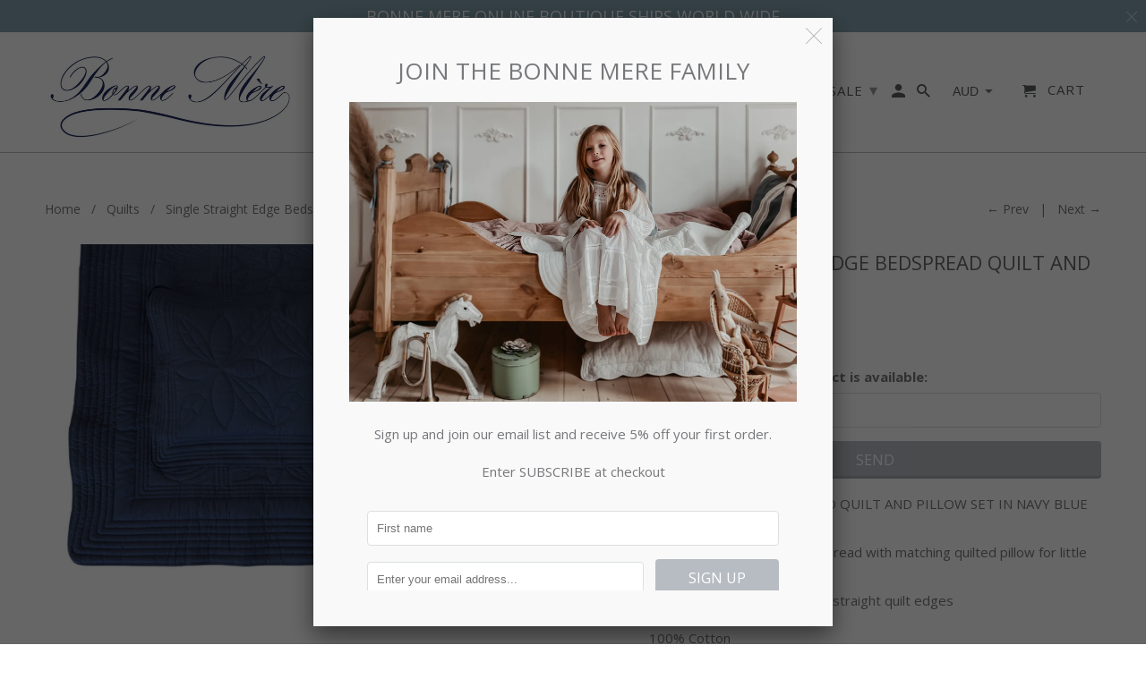

--- FILE ---
content_type: text/html; charset=utf-8
request_url: https://www.bonnemere.com/collections/quilts/products/single-straight-edge-bedspread-quilt-and-pillow-set-navy
body_size: 63667
content:
<!DOCTYPE html>
<html lang="en">
  <head>
    <meta name="p:domain_verify" content="3c28297317b54f6393f35c62e7d2c648"/>
    <meta name="google-site-verification" content="JgN2OqEf5kwkoZ48XK_RA7lvz2Qb03YZ1vFNP684_VA" />
    <meta charset="utf-8">
    <meta http-equiv="cleartype" content="on">
    <meta name="robots" content="index,follow">

    
    <title>Bonne Mere | Single Straight Edge Bedspread Quilt and Pillow Set -Navy</title>

    
      <meta name="description" content="Signature Bonne Mere quilt design. 100% cotton machine washable quilted children&#39;s bedspread with matching quilted pillow for little boys first bed. Navy single bed quilt bedspread size is 150cm x 215cm and single bed pillow size is 64cm x 84 cm" />
    

    <!-- Custom Fonts -->
    
      <link href="//fonts.googleapis.com/css?family=.|Open+Sans:light,normal,bold|Open+Sans:light,normal,bold|Open+Sans:light,normal,bold|Open+Sans:light,normal,bold|Open+Sans:light,normal,bold|Open+Sans:light,normal,bold" rel="stylesheet" type="text/css" />
    

    

<meta name="author" content="Bonne Mere ">
<meta property="og:url" content="https://www.bonnemere.com/products/single-straight-edge-bedspread-quilt-and-pillow-set-navy">
<meta property="og:site_name" content="Bonne Mere ">


  <meta property="og:type" content="product">
  <meta property="og:title" content="Single Straight Edge Bedspread Quilt and Pillow Set -Navy">
  
    <meta property="og:image" content="http://www.bonnemere.com/cdn/shop/products/Single-bed-cushion-quilt-set-boy-navy-bonne-mere_28f385d5-4f27-489c-b548-90095bc5125e_600x.jpg?v=1526290881">
    <meta property="og:image:secure_url" content="https://www.bonnemere.com/cdn/shop/products/Single-bed-cushion-quilt-set-boy-navy-bonne-mere_28f385d5-4f27-489c-b548-90095bc5125e_600x.jpg?v=1526290881">
    
  
    <meta property="og:image" content="http://www.bonnemere.com/cdn/shop/products/Single-bed-quilted-boy-navy-bonne-mere_600x.jpg?v=1526290881">
    <meta property="og:image:secure_url" content="https://www.bonnemere.com/cdn/shop/products/Single-bed-quilted-boy-navy-bonne-mere_600x.jpg?v=1526290881">
    
  
    <meta property="og:image" content="http://www.bonnemere.com/cdn/shop/products/Single-Pillow-quilted-boy-navy-bonne-mere_600x.jpg?v=1526290881">
    <meta property="og:image:secure_url" content="https://www.bonnemere.com/cdn/shop/products/Single-Pillow-quilted-boy-navy-bonne-mere_600x.jpg?v=1526290881">
    
  
  <meta property="og:price:amount" content="195.00">
  <meta property="og:price:currency" content="AUD">


  <meta property="og:description" content="Signature Bonne Mere quilt design. 100% cotton machine washable quilted children&#39;s bedspread with matching quilted pillow for little boys first bed. Navy single bed quilt bedspread size is 150cm x 215cm and single bed pillow size is 64cm x 84 cm">




<meta name="twitter:card" content="summary">

  <meta name="twitter:title" content="Single Straight Edge Bedspread Quilt and Pillow Set -Navy">
  <meta name="twitter:description" content="SINGLE STRAIGHT EDGE BED QUILT AND PILLOW SET IN NAVY BLUEQuilted single bed quilt bedspread with matching quilted pillow for little boys first bedBonne Mere quilt design with straight quilt edges

100% Cotton Machine WashableLight weight polyfil inner for quick dryingSingle bed quilt bedspread size is 150cm x 215cmSingle bed pillow size is 64cm x 84 cm (insert 50cm x 70cm)Available in Colour Navy and Elephant BONNE MÈRE HOMEWARE AND CLOTHING FOR BABIES AND CHILDREN
 
 ">
  <meta name="twitter:image" content="https://www.bonnemere.com/cdn/shop/products/Single-bed-cushion-quilt-set-boy-navy-bonne-mere_28f385d5-4f27-489c-b548-90095bc5125e_240x.jpg?v=1526290881">
  <meta name="twitter:image:width" content="240">
  <meta name="twitter:image:height" content="240">



    
      <link rel="prev" href="/collections/quilts/products/single-bedspread-quilt-and-pillow-set-chalk">
    
    
      <link rel="next" href="/collections/quilts/products/king-single-straight-edge-bedspread-quilt-and-pillow-set-elephant">
    

    <!-- Mobile Specific Metas -->
    <meta name="HandheldFriendly" content="True">
    <meta name="MobileOptimized" content="320">
    <meta name="viewport" content="width=device-width,initial-scale=1">
    <meta name="theme-color" content="#ffffff">

    <!-- Stylesheets for Retina 4.3.2 -->
    <link href="//www.bonnemere.com/cdn/shop/t/14/assets/styles.scss.css?v=1902292155109727681711936626" rel="stylesheet" type="text/css" media="all" />
    <!--[if lte IE 9]>
      <link href="//www.bonnemere.com/cdn/shop/t/14/assets/ie.css?v=10366459439344618501630892066" rel="stylesheet" type="text/css" media="all" />
    <![endif]-->

    
      <link rel="shortcut icon" type="image/x-icon" href="//www.bonnemere.com/cdn/shop/files/BONNE_MERE_FRONT_SWING_PMS2767_1_32x32.jpg?v=1613175049">
    

    <link rel="canonical" href="https://www.bonnemere.com/products/single-straight-edge-bedspread-quilt-and-pillow-set-navy" />

    

    <script src="//www.bonnemere.com/cdn/shop/t/14/assets/app.js?v=145231849570013069881630892066" type="text/javascript"></script>
    <script>window.performance && window.performance.mark && window.performance.mark('shopify.content_for_header.start');</script><meta name="google-site-verification" content="irut4i-XyMComCRHwbUGi3YXYN8rm8HiNupgP9-fPl8">
<meta id="shopify-digital-wallet" name="shopify-digital-wallet" content="/2036432957/digital_wallets/dialog">
<link rel="alternate" type="application/json+oembed" href="https://www.bonnemere.com/products/single-straight-edge-bedspread-quilt-and-pillow-set-navy.oembed">
<script async="async" src="/checkouts/internal/preloads.js?locale=en-AU"></script>
<script id="shopify-features" type="application/json">{"accessToken":"ab5f3e38723e9217e79ed0e34b3684ed","betas":["rich-media-storefront-analytics"],"domain":"www.bonnemere.com","predictiveSearch":true,"shopId":2036432957,"locale":"en"}</script>
<script>var Shopify = Shopify || {};
Shopify.shop = "bonne-mere.myshopify.com";
Shopify.locale = "en";
Shopify.currency = {"active":"AUD","rate":"1.0"};
Shopify.country = "AU";
Shopify.theme = {"name":"New Bonne Mere Website November 2021","id":126191009942,"schema_name":"Retina","schema_version":"4.3.2","theme_store_id":601,"role":"main"};
Shopify.theme.handle = "null";
Shopify.theme.style = {"id":null,"handle":null};
Shopify.cdnHost = "www.bonnemere.com/cdn";
Shopify.routes = Shopify.routes || {};
Shopify.routes.root = "/";</script>
<script type="module">!function(o){(o.Shopify=o.Shopify||{}).modules=!0}(window);</script>
<script>!function(o){function n(){var o=[];function n(){o.push(Array.prototype.slice.apply(arguments))}return n.q=o,n}var t=o.Shopify=o.Shopify||{};t.loadFeatures=n(),t.autoloadFeatures=n()}(window);</script>
<script id="shop-js-analytics" type="application/json">{"pageType":"product"}</script>
<script defer="defer" async type="module" src="//www.bonnemere.com/cdn/shopifycloud/shop-js/modules/v2/client.init-shop-cart-sync_C5BV16lS.en.esm.js"></script>
<script defer="defer" async type="module" src="//www.bonnemere.com/cdn/shopifycloud/shop-js/modules/v2/chunk.common_CygWptCX.esm.js"></script>
<script type="module">
  await import("//www.bonnemere.com/cdn/shopifycloud/shop-js/modules/v2/client.init-shop-cart-sync_C5BV16lS.en.esm.js");
await import("//www.bonnemere.com/cdn/shopifycloud/shop-js/modules/v2/chunk.common_CygWptCX.esm.js");

  window.Shopify.SignInWithShop?.initShopCartSync?.({"fedCMEnabled":true,"windoidEnabled":true});

</script>
<script>(function() {
  var isLoaded = false;
  function asyncLoad() {
    if (isLoaded) return;
    isLoaded = true;
    var urls = ["https:\/\/chimpstatic.com\/mcjs-connected\/js\/users\/fa999e73d92a3b238d0081f98\/902e109b7e4b40ff927b61c5b.js?shop=bonne-mere.myshopify.com","https:\/\/chimpstatic.com\/mcjs-connected\/js\/users\/fa999e73d92a3b238d0081f98\/b30ab7dc82139cb45f56cf772.js?shop=bonne-mere.myshopify.com","\/\/www.powr.io\/powr.js?powr-token=bonne-mere.myshopify.com\u0026external-type=shopify\u0026shop=bonne-mere.myshopify.com"];
    for (var i = 0; i < urls.length; i++) {
      var s = document.createElement('script');
      s.type = 'text/javascript';
      s.async = true;
      s.src = urls[i];
      var x = document.getElementsByTagName('script')[0];
      x.parentNode.insertBefore(s, x);
    }
  };
  if(window.attachEvent) {
    window.attachEvent('onload', asyncLoad);
  } else {
    window.addEventListener('load', asyncLoad, false);
  }
})();</script>
<script id="__st">var __st={"a":2036432957,"offset":39600,"reqid":"a21ffc4a-9e89-4aae-88b3-a22166ec27d9-1768670228","pageurl":"www.bonnemere.com\/collections\/quilts\/products\/single-straight-edge-bedspread-quilt-and-pillow-set-navy","u":"b6c1525f8d0a","p":"product","rtyp":"product","rid":655745187901};</script>
<script>window.ShopifyPaypalV4VisibilityTracking = true;</script>
<script id="captcha-bootstrap">!function(){'use strict';const t='contact',e='account',n='new_comment',o=[[t,t],['blogs',n],['comments',n],[t,'customer']],c=[[e,'customer_login'],[e,'guest_login'],[e,'recover_customer_password'],[e,'create_customer']],r=t=>t.map((([t,e])=>`form[action*='/${t}']:not([data-nocaptcha='true']) input[name='form_type'][value='${e}']`)).join(','),a=t=>()=>t?[...document.querySelectorAll(t)].map((t=>t.form)):[];function s(){const t=[...o],e=r(t);return a(e)}const i='password',u='form_key',d=['recaptcha-v3-token','g-recaptcha-response','h-captcha-response',i],f=()=>{try{return window.sessionStorage}catch{return}},m='__shopify_v',_=t=>t.elements[u];function p(t,e,n=!1){try{const o=window.sessionStorage,c=JSON.parse(o.getItem(e)),{data:r}=function(t){const{data:e,action:n}=t;return t[m]||n?{data:e,action:n}:{data:t,action:n}}(c);for(const[e,n]of Object.entries(r))t.elements[e]&&(t.elements[e].value=n);n&&o.removeItem(e)}catch(o){console.error('form repopulation failed',{error:o})}}const l='form_type',E='cptcha';function T(t){t.dataset[E]=!0}const w=window,h=w.document,L='Shopify',v='ce_forms',y='captcha';let A=!1;((t,e)=>{const n=(g='f06e6c50-85a8-45c8-87d0-21a2b65856fe',I='https://cdn.shopify.com/shopifycloud/storefront-forms-hcaptcha/ce_storefront_forms_captcha_hcaptcha.v1.5.2.iife.js',D={infoText:'Protected by hCaptcha',privacyText:'Privacy',termsText:'Terms'},(t,e,n)=>{const o=w[L][v],c=o.bindForm;if(c)return c(t,g,e,D).then(n);var r;o.q.push([[t,g,e,D],n]),r=I,A||(h.body.append(Object.assign(h.createElement('script'),{id:'captcha-provider',async:!0,src:r})),A=!0)});var g,I,D;w[L]=w[L]||{},w[L][v]=w[L][v]||{},w[L][v].q=[],w[L][y]=w[L][y]||{},w[L][y].protect=function(t,e){n(t,void 0,e),T(t)},Object.freeze(w[L][y]),function(t,e,n,w,h,L){const[v,y,A,g]=function(t,e,n){const i=e?o:[],u=t?c:[],d=[...i,...u],f=r(d),m=r(i),_=r(d.filter((([t,e])=>n.includes(e))));return[a(f),a(m),a(_),s()]}(w,h,L),I=t=>{const e=t.target;return e instanceof HTMLFormElement?e:e&&e.form},D=t=>v().includes(t);t.addEventListener('submit',(t=>{const e=I(t);if(!e)return;const n=D(e)&&!e.dataset.hcaptchaBound&&!e.dataset.recaptchaBound,o=_(e),c=g().includes(e)&&(!o||!o.value);(n||c)&&t.preventDefault(),c&&!n&&(function(t){try{if(!f())return;!function(t){const e=f();if(!e)return;const n=_(t);if(!n)return;const o=n.value;o&&e.removeItem(o)}(t);const e=Array.from(Array(32),(()=>Math.random().toString(36)[2])).join('');!function(t,e){_(t)||t.append(Object.assign(document.createElement('input'),{type:'hidden',name:u})),t.elements[u].value=e}(t,e),function(t,e){const n=f();if(!n)return;const o=[...t.querySelectorAll(`input[type='${i}']`)].map((({name:t})=>t)),c=[...d,...o],r={};for(const[a,s]of new FormData(t).entries())c.includes(a)||(r[a]=s);n.setItem(e,JSON.stringify({[m]:1,action:t.action,data:r}))}(t,e)}catch(e){console.error('failed to persist form',e)}}(e),e.submit())}));const S=(t,e)=>{t&&!t.dataset[E]&&(n(t,e.some((e=>e===t))),T(t))};for(const o of['focusin','change'])t.addEventListener(o,(t=>{const e=I(t);D(e)&&S(e,y())}));const B=e.get('form_key'),M=e.get(l),P=B&&M;t.addEventListener('DOMContentLoaded',(()=>{const t=y();if(P)for(const e of t)e.elements[l].value===M&&p(e,B);[...new Set([...A(),...v().filter((t=>'true'===t.dataset.shopifyCaptcha))])].forEach((e=>S(e,t)))}))}(h,new URLSearchParams(w.location.search),n,t,e,['guest_login'])})(!0,!0)}();</script>
<script integrity="sha256-4kQ18oKyAcykRKYeNunJcIwy7WH5gtpwJnB7kiuLZ1E=" data-source-attribution="shopify.loadfeatures" defer="defer" src="//www.bonnemere.com/cdn/shopifycloud/storefront/assets/storefront/load_feature-a0a9edcb.js" crossorigin="anonymous"></script>
<script data-source-attribution="shopify.dynamic_checkout.dynamic.init">var Shopify=Shopify||{};Shopify.PaymentButton=Shopify.PaymentButton||{isStorefrontPortableWallets:!0,init:function(){window.Shopify.PaymentButton.init=function(){};var t=document.createElement("script");t.src="https://www.bonnemere.com/cdn/shopifycloud/portable-wallets/latest/portable-wallets.en.js",t.type="module",document.head.appendChild(t)}};
</script>
<script data-source-attribution="shopify.dynamic_checkout.buyer_consent">
  function portableWalletsHideBuyerConsent(e){var t=document.getElementById("shopify-buyer-consent"),n=document.getElementById("shopify-subscription-policy-button");t&&n&&(t.classList.add("hidden"),t.setAttribute("aria-hidden","true"),n.removeEventListener("click",e))}function portableWalletsShowBuyerConsent(e){var t=document.getElementById("shopify-buyer-consent"),n=document.getElementById("shopify-subscription-policy-button");t&&n&&(t.classList.remove("hidden"),t.removeAttribute("aria-hidden"),n.addEventListener("click",e))}window.Shopify?.PaymentButton&&(window.Shopify.PaymentButton.hideBuyerConsent=portableWalletsHideBuyerConsent,window.Shopify.PaymentButton.showBuyerConsent=portableWalletsShowBuyerConsent);
</script>
<script data-source-attribution="shopify.dynamic_checkout.cart.bootstrap">document.addEventListener("DOMContentLoaded",(function(){function t(){return document.querySelector("shopify-accelerated-checkout-cart, shopify-accelerated-checkout")}if(t())Shopify.PaymentButton.init();else{new MutationObserver((function(e,n){t()&&(Shopify.PaymentButton.init(),n.disconnect())})).observe(document.body,{childList:!0,subtree:!0})}}));
</script>
<link id="shopify-accelerated-checkout-styles" rel="stylesheet" media="screen" href="https://www.bonnemere.com/cdn/shopifycloud/portable-wallets/latest/accelerated-checkout-backwards-compat.css" crossorigin="anonymous">
<style id="shopify-accelerated-checkout-cart">
        #shopify-buyer-consent {
  margin-top: 1em;
  display: inline-block;
  width: 100%;
}

#shopify-buyer-consent.hidden {
  display: none;
}

#shopify-subscription-policy-button {
  background: none;
  border: none;
  padding: 0;
  text-decoration: underline;
  font-size: inherit;
  cursor: pointer;
}

#shopify-subscription-policy-button::before {
  box-shadow: none;
}

      </style>

<script>window.performance && window.performance.mark && window.performance.mark('shopify.content_for_header.end');</script>

    <noscript>
      <style>
        .lazyload--mirage+.transition-helper {
          display: none;
        }
        .image__fallback {
          width: 100vw;
          display: block !important;
          max-width: 100vw !important;
          margin-bottom: 0;
        }
        .no-js-only {
          display: inherit !important;
        }
        .icon-cart.cart-button {
          display: none;
        }
        .lazyload {
          opacity: 1;
          -webkit-filter: blur(0);
          filter: blur(0);
        }
        .animate_right,
        .animate_left,
        .animate_up,
        .animate_down {
          opacity: 1;
        }
        .flexslider .slides>li {
          display: block;
        }
        .product_section .product_form {
          opacity: 1;
        }
        .multi_select,
        form .select {
          display: block !important;
        }
        .swatch_options {
          display: none;
        }
      </style>
    </noscript>
  
<script>
window.mlvedaShopCurrency = "AUD";
window.shopCurrency = "AUD";
window.supported_currencies = "AUD USD GBP EUR CAD INR JPY HKD CNY";
</script><link href="https://monorail-edge.shopifysvc.com" rel="dns-prefetch">
<script>(function(){if ("sendBeacon" in navigator && "performance" in window) {try {var session_token_from_headers = performance.getEntriesByType('navigation')[0].serverTiming.find(x => x.name == '_s').description;} catch {var session_token_from_headers = undefined;}var session_cookie_matches = document.cookie.match(/_shopify_s=([^;]*)/);var session_token_from_cookie = session_cookie_matches && session_cookie_matches.length === 2 ? session_cookie_matches[1] : "";var session_token = session_token_from_headers || session_token_from_cookie || "";function handle_abandonment_event(e) {var entries = performance.getEntries().filter(function(entry) {return /monorail-edge.shopifysvc.com/.test(entry.name);});if (!window.abandonment_tracked && entries.length === 0) {window.abandonment_tracked = true;var currentMs = Date.now();var navigation_start = performance.timing.navigationStart;var payload = {shop_id: 2036432957,url: window.location.href,navigation_start,duration: currentMs - navigation_start,session_token,page_type: "product"};window.navigator.sendBeacon("https://monorail-edge.shopifysvc.com/v1/produce", JSON.stringify({schema_id: "online_store_buyer_site_abandonment/1.1",payload: payload,metadata: {event_created_at_ms: currentMs,event_sent_at_ms: currentMs}}));}}window.addEventListener('pagehide', handle_abandonment_event);}}());</script>
<script id="web-pixels-manager-setup">(function e(e,d,r,n,o){if(void 0===o&&(o={}),!Boolean(null===(a=null===(i=window.Shopify)||void 0===i?void 0:i.analytics)||void 0===a?void 0:a.replayQueue)){var i,a;window.Shopify=window.Shopify||{};var t=window.Shopify;t.analytics=t.analytics||{};var s=t.analytics;s.replayQueue=[],s.publish=function(e,d,r){return s.replayQueue.push([e,d,r]),!0};try{self.performance.mark("wpm:start")}catch(e){}var l=function(){var e={modern:/Edge?\/(1{2}[4-9]|1[2-9]\d|[2-9]\d{2}|\d{4,})\.\d+(\.\d+|)|Firefox\/(1{2}[4-9]|1[2-9]\d|[2-9]\d{2}|\d{4,})\.\d+(\.\d+|)|Chrom(ium|e)\/(9{2}|\d{3,})\.\d+(\.\d+|)|(Maci|X1{2}).+ Version\/(15\.\d+|(1[6-9]|[2-9]\d|\d{3,})\.\d+)([,.]\d+|)( \(\w+\)|)( Mobile\/\w+|) Safari\/|Chrome.+OPR\/(9{2}|\d{3,})\.\d+\.\d+|(CPU[ +]OS|iPhone[ +]OS|CPU[ +]iPhone|CPU IPhone OS|CPU iPad OS)[ +]+(15[._]\d+|(1[6-9]|[2-9]\d|\d{3,})[._]\d+)([._]\d+|)|Android:?[ /-](13[3-9]|1[4-9]\d|[2-9]\d{2}|\d{4,})(\.\d+|)(\.\d+|)|Android.+Firefox\/(13[5-9]|1[4-9]\d|[2-9]\d{2}|\d{4,})\.\d+(\.\d+|)|Android.+Chrom(ium|e)\/(13[3-9]|1[4-9]\d|[2-9]\d{2}|\d{4,})\.\d+(\.\d+|)|SamsungBrowser\/([2-9]\d|\d{3,})\.\d+/,legacy:/Edge?\/(1[6-9]|[2-9]\d|\d{3,})\.\d+(\.\d+|)|Firefox\/(5[4-9]|[6-9]\d|\d{3,})\.\d+(\.\d+|)|Chrom(ium|e)\/(5[1-9]|[6-9]\d|\d{3,})\.\d+(\.\d+|)([\d.]+$|.*Safari\/(?![\d.]+ Edge\/[\d.]+$))|(Maci|X1{2}).+ Version\/(10\.\d+|(1[1-9]|[2-9]\d|\d{3,})\.\d+)([,.]\d+|)( \(\w+\)|)( Mobile\/\w+|) Safari\/|Chrome.+OPR\/(3[89]|[4-9]\d|\d{3,})\.\d+\.\d+|(CPU[ +]OS|iPhone[ +]OS|CPU[ +]iPhone|CPU IPhone OS|CPU iPad OS)[ +]+(10[._]\d+|(1[1-9]|[2-9]\d|\d{3,})[._]\d+)([._]\d+|)|Android:?[ /-](13[3-9]|1[4-9]\d|[2-9]\d{2}|\d{4,})(\.\d+|)(\.\d+|)|Mobile Safari.+OPR\/([89]\d|\d{3,})\.\d+\.\d+|Android.+Firefox\/(13[5-9]|1[4-9]\d|[2-9]\d{2}|\d{4,})\.\d+(\.\d+|)|Android.+Chrom(ium|e)\/(13[3-9]|1[4-9]\d|[2-9]\d{2}|\d{4,})\.\d+(\.\d+|)|Android.+(UC? ?Browser|UCWEB|U3)[ /]?(15\.([5-9]|\d{2,})|(1[6-9]|[2-9]\d|\d{3,})\.\d+)\.\d+|SamsungBrowser\/(5\.\d+|([6-9]|\d{2,})\.\d+)|Android.+MQ{2}Browser\/(14(\.(9|\d{2,})|)|(1[5-9]|[2-9]\d|\d{3,})(\.\d+|))(\.\d+|)|K[Aa][Ii]OS\/(3\.\d+|([4-9]|\d{2,})\.\d+)(\.\d+|)/},d=e.modern,r=e.legacy,n=navigator.userAgent;return n.match(d)?"modern":n.match(r)?"legacy":"unknown"}(),u="modern"===l?"modern":"legacy",c=(null!=n?n:{modern:"",legacy:""})[u],f=function(e){return[e.baseUrl,"/wpm","/b",e.hashVersion,"modern"===e.buildTarget?"m":"l",".js"].join("")}({baseUrl:d,hashVersion:r,buildTarget:u}),m=function(e){var d=e.version,r=e.bundleTarget,n=e.surface,o=e.pageUrl,i=e.monorailEndpoint;return{emit:function(e){var a=e.status,t=e.errorMsg,s=(new Date).getTime(),l=JSON.stringify({metadata:{event_sent_at_ms:s},events:[{schema_id:"web_pixels_manager_load/3.1",payload:{version:d,bundle_target:r,page_url:o,status:a,surface:n,error_msg:t},metadata:{event_created_at_ms:s}}]});if(!i)return console&&console.warn&&console.warn("[Web Pixels Manager] No Monorail endpoint provided, skipping logging."),!1;try{return self.navigator.sendBeacon.bind(self.navigator)(i,l)}catch(e){}var u=new XMLHttpRequest;try{return u.open("POST",i,!0),u.setRequestHeader("Content-Type","text/plain"),u.send(l),!0}catch(e){return console&&console.warn&&console.warn("[Web Pixels Manager] Got an unhandled error while logging to Monorail."),!1}}}}({version:r,bundleTarget:l,surface:e.surface,pageUrl:self.location.href,monorailEndpoint:e.monorailEndpoint});try{o.browserTarget=l,function(e){var d=e.src,r=e.async,n=void 0===r||r,o=e.onload,i=e.onerror,a=e.sri,t=e.scriptDataAttributes,s=void 0===t?{}:t,l=document.createElement("script"),u=document.querySelector("head"),c=document.querySelector("body");if(l.async=n,l.src=d,a&&(l.integrity=a,l.crossOrigin="anonymous"),s)for(var f in s)if(Object.prototype.hasOwnProperty.call(s,f))try{l.dataset[f]=s[f]}catch(e){}if(o&&l.addEventListener("load",o),i&&l.addEventListener("error",i),u)u.appendChild(l);else{if(!c)throw new Error("Did not find a head or body element to append the script");c.appendChild(l)}}({src:f,async:!0,onload:function(){if(!function(){var e,d;return Boolean(null===(d=null===(e=window.Shopify)||void 0===e?void 0:e.analytics)||void 0===d?void 0:d.initialized)}()){var d=window.webPixelsManager.init(e)||void 0;if(d){var r=window.Shopify.analytics;r.replayQueue.forEach((function(e){var r=e[0],n=e[1],o=e[2];d.publishCustomEvent(r,n,o)})),r.replayQueue=[],r.publish=d.publishCustomEvent,r.visitor=d.visitor,r.initialized=!0}}},onerror:function(){return m.emit({status:"failed",errorMsg:"".concat(f," has failed to load")})},sri:function(e){var d=/^sha384-[A-Za-z0-9+/=]+$/;return"string"==typeof e&&d.test(e)}(c)?c:"",scriptDataAttributes:o}),m.emit({status:"loading"})}catch(e){m.emit({status:"failed",errorMsg:(null==e?void 0:e.message)||"Unknown error"})}}})({shopId: 2036432957,storefrontBaseUrl: "https://www.bonnemere.com",extensionsBaseUrl: "https://extensions.shopifycdn.com/cdn/shopifycloud/web-pixels-manager",monorailEndpoint: "https://monorail-edge.shopifysvc.com/unstable/produce_batch",surface: "storefront-renderer",enabledBetaFlags: ["2dca8a86"],webPixelsConfigList: [{"id":"550600854","configuration":"{\"config\":\"{\\\"pixel_id\\\":\\\"G-3XQTRHBL7V\\\",\\\"target_country\\\":\\\"AU\\\",\\\"gtag_events\\\":[{\\\"type\\\":\\\"begin_checkout\\\",\\\"action_label\\\":\\\"G-3XQTRHBL7V\\\"},{\\\"type\\\":\\\"search\\\",\\\"action_label\\\":\\\"G-3XQTRHBL7V\\\"},{\\\"type\\\":\\\"view_item\\\",\\\"action_label\\\":[\\\"G-3XQTRHBL7V\\\",\\\"MC-Z54WZ3CX1E\\\"]},{\\\"type\\\":\\\"purchase\\\",\\\"action_label\\\":[\\\"G-3XQTRHBL7V\\\",\\\"MC-Z54WZ3CX1E\\\"]},{\\\"type\\\":\\\"page_view\\\",\\\"action_label\\\":[\\\"G-3XQTRHBL7V\\\",\\\"MC-Z54WZ3CX1E\\\"]},{\\\"type\\\":\\\"add_payment_info\\\",\\\"action_label\\\":\\\"G-3XQTRHBL7V\\\"},{\\\"type\\\":\\\"add_to_cart\\\",\\\"action_label\\\":\\\"G-3XQTRHBL7V\\\"}],\\\"enable_monitoring_mode\\\":false}\"}","eventPayloadVersion":"v1","runtimeContext":"OPEN","scriptVersion":"b2a88bafab3e21179ed38636efcd8a93","type":"APP","apiClientId":1780363,"privacyPurposes":[],"dataSharingAdjustments":{"protectedCustomerApprovalScopes":["read_customer_address","read_customer_email","read_customer_name","read_customer_personal_data","read_customer_phone"]}},{"id":"59932822","configuration":"{\"tagID\":\"2613272325812\"}","eventPayloadVersion":"v1","runtimeContext":"STRICT","scriptVersion":"18031546ee651571ed29edbe71a3550b","type":"APP","apiClientId":3009811,"privacyPurposes":["ANALYTICS","MARKETING","SALE_OF_DATA"],"dataSharingAdjustments":{"protectedCustomerApprovalScopes":["read_customer_address","read_customer_email","read_customer_name","read_customer_personal_data","read_customer_phone"]}},{"id":"shopify-app-pixel","configuration":"{}","eventPayloadVersion":"v1","runtimeContext":"STRICT","scriptVersion":"0450","apiClientId":"shopify-pixel","type":"APP","privacyPurposes":["ANALYTICS","MARKETING"]},{"id":"shopify-custom-pixel","eventPayloadVersion":"v1","runtimeContext":"LAX","scriptVersion":"0450","apiClientId":"shopify-pixel","type":"CUSTOM","privacyPurposes":["ANALYTICS","MARKETING"]}],isMerchantRequest: false,initData: {"shop":{"name":"Bonne Mere ","paymentSettings":{"currencyCode":"AUD"},"myshopifyDomain":"bonne-mere.myshopify.com","countryCode":"AU","storefrontUrl":"https:\/\/www.bonnemere.com"},"customer":null,"cart":null,"checkout":null,"productVariants":[{"price":{"amount":195.0,"currencyCode":"AUD"},"product":{"title":"Single Straight Edge Bedspread Quilt and Pillow Set -Navy","vendor":"Bonne Mere","id":"655745187901","untranslatedTitle":"Single Straight Edge Bedspread Quilt and Pillow Set -Navy","url":"\/products\/single-straight-edge-bedspread-quilt-and-pillow-set-navy","type":"Single Quilt"},"id":"7476886110269","image":{"src":"\/\/www.bonnemere.com\/cdn\/shop\/products\/Single-bed-cushion-quilt-set-boy-navy-bonne-mere_28f385d5-4f27-489c-b548-90095bc5125e.jpg?v=1526290881"},"sku":"1773119-navy","title":"Default Title","untranslatedTitle":"Default Title"}],"purchasingCompany":null},},"https://www.bonnemere.com/cdn","fcfee988w5aeb613cpc8e4bc33m6693e112",{"modern":"","legacy":""},{"shopId":"2036432957","storefrontBaseUrl":"https:\/\/www.bonnemere.com","extensionBaseUrl":"https:\/\/extensions.shopifycdn.com\/cdn\/shopifycloud\/web-pixels-manager","surface":"storefront-renderer","enabledBetaFlags":"[\"2dca8a86\"]","isMerchantRequest":"false","hashVersion":"fcfee988w5aeb613cpc8e4bc33m6693e112","publish":"custom","events":"[[\"page_viewed\",{}],[\"product_viewed\",{\"productVariant\":{\"price\":{\"amount\":195.0,\"currencyCode\":\"AUD\"},\"product\":{\"title\":\"Single Straight Edge Bedspread Quilt and Pillow Set -Navy\",\"vendor\":\"Bonne Mere\",\"id\":\"655745187901\",\"untranslatedTitle\":\"Single Straight Edge Bedspread Quilt and Pillow Set -Navy\",\"url\":\"\/products\/single-straight-edge-bedspread-quilt-and-pillow-set-navy\",\"type\":\"Single Quilt\"},\"id\":\"7476886110269\",\"image\":{\"src\":\"\/\/www.bonnemere.com\/cdn\/shop\/products\/Single-bed-cushion-quilt-set-boy-navy-bonne-mere_28f385d5-4f27-489c-b548-90095bc5125e.jpg?v=1526290881\"},\"sku\":\"1773119-navy\",\"title\":\"Default Title\",\"untranslatedTitle\":\"Default Title\"}}]]"});</script><script>
  window.ShopifyAnalytics = window.ShopifyAnalytics || {};
  window.ShopifyAnalytics.meta = window.ShopifyAnalytics.meta || {};
  window.ShopifyAnalytics.meta.currency = 'AUD';
  var meta = {"product":{"id":655745187901,"gid":"gid:\/\/shopify\/Product\/655745187901","vendor":"Bonne Mere","type":"Single Quilt","handle":"single-straight-edge-bedspread-quilt-and-pillow-set-navy","variants":[{"id":7476886110269,"price":19500,"name":"Single Straight Edge Bedspread Quilt and Pillow Set -Navy","public_title":null,"sku":"1773119-navy"}],"remote":false},"page":{"pageType":"product","resourceType":"product","resourceId":655745187901,"requestId":"a21ffc4a-9e89-4aae-88b3-a22166ec27d9-1768670228"}};
  for (var attr in meta) {
    window.ShopifyAnalytics.meta[attr] = meta[attr];
  }
</script>
<script class="analytics">
  (function () {
    var customDocumentWrite = function(content) {
      var jquery = null;

      if (window.jQuery) {
        jquery = window.jQuery;
      } else if (window.Checkout && window.Checkout.$) {
        jquery = window.Checkout.$;
      }

      if (jquery) {
        jquery('body').append(content);
      }
    };

    var hasLoggedConversion = function(token) {
      if (token) {
        return document.cookie.indexOf('loggedConversion=' + token) !== -1;
      }
      return false;
    }

    var setCookieIfConversion = function(token) {
      if (token) {
        var twoMonthsFromNow = new Date(Date.now());
        twoMonthsFromNow.setMonth(twoMonthsFromNow.getMonth() + 2);

        document.cookie = 'loggedConversion=' + token + '; expires=' + twoMonthsFromNow;
      }
    }

    var trekkie = window.ShopifyAnalytics.lib = window.trekkie = window.trekkie || [];
    if (trekkie.integrations) {
      return;
    }
    trekkie.methods = [
      'identify',
      'page',
      'ready',
      'track',
      'trackForm',
      'trackLink'
    ];
    trekkie.factory = function(method) {
      return function() {
        var args = Array.prototype.slice.call(arguments);
        args.unshift(method);
        trekkie.push(args);
        return trekkie;
      };
    };
    for (var i = 0; i < trekkie.methods.length; i++) {
      var key = trekkie.methods[i];
      trekkie[key] = trekkie.factory(key);
    }
    trekkie.load = function(config) {
      trekkie.config = config || {};
      trekkie.config.initialDocumentCookie = document.cookie;
      var first = document.getElementsByTagName('script')[0];
      var script = document.createElement('script');
      script.type = 'text/javascript';
      script.onerror = function(e) {
        var scriptFallback = document.createElement('script');
        scriptFallback.type = 'text/javascript';
        scriptFallback.onerror = function(error) {
                var Monorail = {
      produce: function produce(monorailDomain, schemaId, payload) {
        var currentMs = new Date().getTime();
        var event = {
          schema_id: schemaId,
          payload: payload,
          metadata: {
            event_created_at_ms: currentMs,
            event_sent_at_ms: currentMs
          }
        };
        return Monorail.sendRequest("https://" + monorailDomain + "/v1/produce", JSON.stringify(event));
      },
      sendRequest: function sendRequest(endpointUrl, payload) {
        // Try the sendBeacon API
        if (window && window.navigator && typeof window.navigator.sendBeacon === 'function' && typeof window.Blob === 'function' && !Monorail.isIos12()) {
          var blobData = new window.Blob([payload], {
            type: 'text/plain'
          });

          if (window.navigator.sendBeacon(endpointUrl, blobData)) {
            return true;
          } // sendBeacon was not successful

        } // XHR beacon

        var xhr = new XMLHttpRequest();

        try {
          xhr.open('POST', endpointUrl);
          xhr.setRequestHeader('Content-Type', 'text/plain');
          xhr.send(payload);
        } catch (e) {
          console.log(e);
        }

        return false;
      },
      isIos12: function isIos12() {
        return window.navigator.userAgent.lastIndexOf('iPhone; CPU iPhone OS 12_') !== -1 || window.navigator.userAgent.lastIndexOf('iPad; CPU OS 12_') !== -1;
      }
    };
    Monorail.produce('monorail-edge.shopifysvc.com',
      'trekkie_storefront_load_errors/1.1',
      {shop_id: 2036432957,
      theme_id: 126191009942,
      app_name: "storefront",
      context_url: window.location.href,
      source_url: "//www.bonnemere.com/cdn/s/trekkie.storefront.cd680fe47e6c39ca5d5df5f0a32d569bc48c0f27.min.js"});

        };
        scriptFallback.async = true;
        scriptFallback.src = '//www.bonnemere.com/cdn/s/trekkie.storefront.cd680fe47e6c39ca5d5df5f0a32d569bc48c0f27.min.js';
        first.parentNode.insertBefore(scriptFallback, first);
      };
      script.async = true;
      script.src = '//www.bonnemere.com/cdn/s/trekkie.storefront.cd680fe47e6c39ca5d5df5f0a32d569bc48c0f27.min.js';
      first.parentNode.insertBefore(script, first);
    };
    trekkie.load(
      {"Trekkie":{"appName":"storefront","development":false,"defaultAttributes":{"shopId":2036432957,"isMerchantRequest":null,"themeId":126191009942,"themeCityHash":"2702152337058821740","contentLanguage":"en","currency":"AUD","eventMetadataId":"8bcdde02-efb4-42a2-8720-ee952f28494d"},"isServerSideCookieWritingEnabled":true,"monorailRegion":"shop_domain","enabledBetaFlags":["65f19447"]},"Session Attribution":{},"S2S":{"facebookCapiEnabled":false,"source":"trekkie-storefront-renderer","apiClientId":580111}}
    );

    var loaded = false;
    trekkie.ready(function() {
      if (loaded) return;
      loaded = true;

      window.ShopifyAnalytics.lib = window.trekkie;

      var originalDocumentWrite = document.write;
      document.write = customDocumentWrite;
      try { window.ShopifyAnalytics.merchantGoogleAnalytics.call(this); } catch(error) {};
      document.write = originalDocumentWrite;

      window.ShopifyAnalytics.lib.page(null,{"pageType":"product","resourceType":"product","resourceId":655745187901,"requestId":"a21ffc4a-9e89-4aae-88b3-a22166ec27d9-1768670228","shopifyEmitted":true});

      var match = window.location.pathname.match(/checkouts\/(.+)\/(thank_you|post_purchase)/)
      var token = match? match[1]: undefined;
      if (!hasLoggedConversion(token)) {
        setCookieIfConversion(token);
        window.ShopifyAnalytics.lib.track("Viewed Product",{"currency":"AUD","variantId":7476886110269,"productId":655745187901,"productGid":"gid:\/\/shopify\/Product\/655745187901","name":"Single Straight Edge Bedspread Quilt and Pillow Set -Navy","price":"195.00","sku":"1773119-navy","brand":"Bonne Mere","variant":null,"category":"Single Quilt","nonInteraction":true,"remote":false},undefined,undefined,{"shopifyEmitted":true});
      window.ShopifyAnalytics.lib.track("monorail:\/\/trekkie_storefront_viewed_product\/1.1",{"currency":"AUD","variantId":7476886110269,"productId":655745187901,"productGid":"gid:\/\/shopify\/Product\/655745187901","name":"Single Straight Edge Bedspread Quilt and Pillow Set -Navy","price":"195.00","sku":"1773119-navy","brand":"Bonne Mere","variant":null,"category":"Single Quilt","nonInteraction":true,"remote":false,"referer":"https:\/\/www.bonnemere.com\/collections\/quilts\/products\/single-straight-edge-bedspread-quilt-and-pillow-set-navy"});
      }
    });


        var eventsListenerScript = document.createElement('script');
        eventsListenerScript.async = true;
        eventsListenerScript.src = "//www.bonnemere.com/cdn/shopifycloud/storefront/assets/shop_events_listener-3da45d37.js";
        document.getElementsByTagName('head')[0].appendChild(eventsListenerScript);

})();</script>
  <script>
  if (!window.ga || (window.ga && typeof window.ga !== 'function')) {
    window.ga = function ga() {
      (window.ga.q = window.ga.q || []).push(arguments);
      if (window.Shopify && window.Shopify.analytics && typeof window.Shopify.analytics.publish === 'function') {
        window.Shopify.analytics.publish("ga_stub_called", {}, {sendTo: "google_osp_migration"});
      }
      console.error("Shopify's Google Analytics stub called with:", Array.from(arguments), "\nSee https://help.shopify.com/manual/promoting-marketing/pixels/pixel-migration#google for more information.");
    };
    if (window.Shopify && window.Shopify.analytics && typeof window.Shopify.analytics.publish === 'function') {
      window.Shopify.analytics.publish("ga_stub_initialized", {}, {sendTo: "google_osp_migration"});
    }
  }
</script>
<script
  defer
  src="https://www.bonnemere.com/cdn/shopifycloud/perf-kit/shopify-perf-kit-3.0.4.min.js"
  data-application="storefront-renderer"
  data-shop-id="2036432957"
  data-render-region="gcp-us-central1"
  data-page-type="product"
  data-theme-instance-id="126191009942"
  data-theme-name="Retina"
  data-theme-version="4.3.2"
  data-monorail-region="shop_domain"
  data-resource-timing-sampling-rate="10"
  data-shs="true"
  data-shs-beacon="true"
  data-shs-export-with-fetch="true"
  data-shs-logs-sample-rate="1"
  data-shs-beacon-endpoint="https://www.bonnemere.com/api/collect"
></script>
</head>
  
  <body class="product "
    data-money-format="${{amount}}">

            
              


  
  <script type="text/javascript">if(typeof isGwHelperLoaded==='undefined'){(function(){var HE_DOMAIN=localStorage.getItem('ssw_debug_domain');if(!HE_DOMAIN){HE_DOMAIN='https://app.growave.io'}var GW_IS_DEV=localStorage.getItem('ssw_debug');if(!GW_IS_DEV){GW_IS_DEV=0}if(!window.Ssw){Ssw={}}function isReadyStatus(){return typeof ssw==="function"&&window.gwPolyfillsLoaded}function sswRun(application){if(isReadyStatus()){setTimeout(function(){application(ssw)},0)}else{var _loadSswLib=setInterval(function(){if(isReadyStatus()){clearInterval(_loadSswLib);application(ssw)}},30)}}var sswApp={default:0,cart_item_count:0,accounts_enabled:1,pageUrls:{wishlist:'/pages/wishlist',profile:'/pages/profile',profileEdit:'/pages/profile-edit',reward:'/pages/reward',referral:'/pages/referral',reviews:'/pages/reviews',reviewShare:'/pages/share-review',instagram:'/pages/shop-instagram',editNotification:'/pages/edit-notifications'},modules:{comment:null,community:null,fave:null,instagram:null,questions:null,review:null,sharing:null,reward:null}};var sswLangs={data:{},add:function(key,value){this.data[key]=value},t:function(key,params){var value=key;if(typeof this.data[key]!=='undefined'){value=this.data[key]}value=(value&&value.indexOf("translation missing:")<0)?value:key;if(params){value=value.replace(/\{\{\s?(\w+)\s?\}\}/g,function(match,variable){return(typeof params[variable]!='undefined')?params[variable]:match})}return value},p:function(key_singular,key_plural,count,params){if(count==1){return this.t(key_singular,params)}else{return this.t(key_plural,params)}}};sswApp.product={"id":655745187901,"title":"Single Straight Edge Bedspread Quilt and Pillow Set -Navy","handle":"single-straight-edge-bedspread-quilt-and-pillow-set-navy","description":"\u003cp\u003eSINGLE STRAIGHT EDGE BED QUILT AND PILLOW SET IN NAVY BLUE\u003cbr\u003e\u003cbr\u003eQuilted single bed quilt bedspread with matching quilted pillow for little boys first bed\u003cbr\u003eBonne Mere quilt design with straight quilt edges\u003c\/p\u003e\n\u003cmeta charset=\"utf-8\"\u003e\n\u003cp\u003e100% Cotton \u003cbr\u003eMachine Washable\u003cbr\u003eLight weight polyfil inner for quick drying\u003cbr\u003e\u003cbr\u003eSingle bed quilt bedspread size is 150cm x 215cm\u003cbr\u003eSingle bed pillow size is 64cm x 84 cm (insert 50cm x 70cm)\u003cbr\u003e\u003cbr\u003eAvailable in Colour Navy and Elephant \u003cbr\u003e\u003cbr\u003eBONNE MÈRE HOMEWARE AND CLOTHING FOR BABIES AND CHILDREN\u003cbr\u003e\u003cbr\u003e\u003cbr\u003e\u003c\/p\u003e\n\u003cp\u003e \u003c\/p\u003e\n\u003cp\u003e \u003c\/p\u003e","published_at":"2018-04-13T19:38:59+10:00","created_at":"2018-04-14T11:27:54+10:00","vendor":"Bonne Mere","type":"Single Quilt","tags":["Bonne Mere Australia","Bonne Mere quilt","boy bedding","boy quilt set","children quilts","girl bedding","girls decor","interior kids","kids bedding","kids decor","kids interiors","kids quilts","navy single quilt","quilt sets","single bed quilt","single bed spread","single quilt cover","summer quilt","winter bedspread"],"price":19500,"price_min":19500,"price_max":19500,"available":false,"price_varies":false,"compare_at_price":null,"compare_at_price_min":0,"compare_at_price_max":0,"compare_at_price_varies":false,"variants":[{"id":7476886110269,"title":"Default Title","option1":"Default Title","option2":null,"option3":null,"sku":"1773119-navy","requires_shipping":true,"taxable":true,"featured_image":null,"available":false,"name":"Single Straight Edge Bedspread Quilt and Pillow Set -Navy","public_title":null,"options":["Default Title"],"price":19500,"weight":1700,"compare_at_price":null,"inventory_management":"shopify","barcode":"","requires_selling_plan":false,"selling_plan_allocations":[]}],"images":["\/\/www.bonnemere.com\/cdn\/shop\/products\/Single-bed-cushion-quilt-set-boy-navy-bonne-mere_28f385d5-4f27-489c-b548-90095bc5125e.jpg?v=1526290881","\/\/www.bonnemere.com\/cdn\/shop\/products\/Single-bed-quilted-boy-navy-bonne-mere.jpg?v=1526290881","\/\/www.bonnemere.com\/cdn\/shop\/products\/Single-Pillow-quilted-boy-navy-bonne-mere.jpg?v=1526290881","\/\/www.bonnemere.com\/cdn\/shop\/products\/Bonne-mere-single-bed-quilt-boy-navy-blue.jpg?v=1526290881","\/\/www.bonnemere.com\/cdn\/shop\/products\/single-bed-quilt-navy-elephant-grey-big-boy-bed-bonne-mere.jpg?v=1526290881","\/\/www.bonnemere.com\/cdn\/shop\/products\/Bonne-mere-single-bed-navy-quilt-boy-story-time.jpg?v=1526290881","\/\/www.bonnemere.com\/cdn\/shop\/products\/single-bed-quilt-set-boy-navy-bedtime-bonne-mere.jpg?v=1526290881"],"featured_image":"\/\/www.bonnemere.com\/cdn\/shop\/products\/Single-bed-cushion-quilt-set-boy-navy-bonne-mere_28f385d5-4f27-489c-b548-90095bc5125e.jpg?v=1526290881","options":["Title"],"media":[{"alt":"Bonne Mere Single bed quilt and pillow set Navy","id":1199420571709,"position":1,"preview_image":{"aspect_ratio":1.413,"height":2083,"width":2943,"src":"\/\/www.bonnemere.com\/cdn\/shop\/products\/Single-bed-cushion-quilt-set-boy-navy-bonne-mere_28f385d5-4f27-489c-b548-90095bc5125e.jpg?v=1526290881"},"aspect_ratio":1.413,"height":2083,"media_type":"image","src":"\/\/www.bonnemere.com\/cdn\/shop\/products\/Single-bed-cushion-quilt-set-boy-navy-bonne-mere_28f385d5-4f27-489c-b548-90095bc5125e.jpg?v=1526290881","width":2943},{"alt":"Bonne Mere Single bedspread Navy","id":1014935388221,"position":2,"preview_image":{"aspect_ratio":1.499,"height":2384,"width":3573,"src":"\/\/www.bonnemere.com\/cdn\/shop\/products\/Single-bed-quilted-boy-navy-bonne-mere.jpg?v=1526290881"},"aspect_ratio":1.499,"height":2384,"media_type":"image","src":"\/\/www.bonnemere.com\/cdn\/shop\/products\/Single-bed-quilted-boy-navy-bonne-mere.jpg?v=1526290881","width":3573},{"alt":"Bonne Mere Single quilt pillow Navy","id":1014935617597,"position":3,"preview_image":{"aspect_ratio":1.417,"height":3450,"width":4889,"src":"\/\/www.bonnemere.com\/cdn\/shop\/products\/Single-Pillow-quilted-boy-navy-bonne-mere.jpg?v=1526290881"},"aspect_ratio":1.417,"height":3450,"media_type":"image","src":"\/\/www.bonnemere.com\/cdn\/shop\/products\/Single-Pillow-quilted-boy-navy-bonne-mere.jpg?v=1526290881","width":4889},{"alt":"boy bedding navy single bed quilt ","id":1015047422013,"position":4,"preview_image":{"aspect_ratio":0.667,"height":4472,"width":2982,"src":"\/\/www.bonnemere.com\/cdn\/shop\/products\/Bonne-mere-single-bed-quilt-boy-navy-blue.jpg?v=1526290881"},"aspect_ratio":0.667,"height":4472,"media_type":"image","src":"\/\/www.bonnemere.com\/cdn\/shop\/products\/Bonne-mere-single-bed-quilt-boy-navy-blue.jpg?v=1526290881","width":2982},{"alt":"Bonne Mere Single bed quilt and pillow set Navy and Elephant grey","id":1014935912509,"position":5,"preview_image":{"aspect_ratio":1.34,"height":2653,"width":3555,"src":"\/\/www.bonnemere.com\/cdn\/shop\/products\/single-bed-quilt-navy-elephant-grey-big-boy-bed-bonne-mere.jpg?v=1526290881"},"aspect_ratio":1.34,"height":2653,"media_type":"image","src":"\/\/www.bonnemere.com\/cdn\/shop\/products\/single-bed-quilt-navy-elephant-grey-big-boy-bed-bonne-mere.jpg?v=1526290881","width":3555},{"alt":"boy story time navy quilt pillow","id":1015063969853,"position":6,"preview_image":{"aspect_ratio":0.667,"height":4472,"width":2981,"src":"\/\/www.bonnemere.com\/cdn\/shop\/products\/Bonne-mere-single-bed-navy-quilt-boy-story-time.jpg?v=1526290881"},"aspect_ratio":0.667,"height":4472,"media_type":"image","src":"\/\/www.bonnemere.com\/cdn\/shop\/products\/Bonne-mere-single-bed-navy-quilt-boy-story-time.jpg?v=1526290881","width":2981},{"alt":"navy boy bed quilt ","id":1015054237757,"position":7,"preview_image":{"aspect_ratio":1.404,"height":2674,"width":3755,"src":"\/\/www.bonnemere.com\/cdn\/shop\/products\/single-bed-quilt-set-boy-navy-bedtime-bonne-mere.jpg?v=1526290881"},"aspect_ratio":1.404,"height":2674,"media_type":"image","src":"\/\/www.bonnemere.com\/cdn\/shop\/products\/single-bed-quilt-set-boy-navy-bedtime-bonne-mere.jpg?v=1526290881","width":3755}],"requires_selling_plan":false,"selling_plan_groups":[],"content":"\u003cp\u003eSINGLE STRAIGHT EDGE BED QUILT AND PILLOW SET IN NAVY BLUE\u003cbr\u003e\u003cbr\u003eQuilted single bed quilt bedspread with matching quilted pillow for little boys first bed\u003cbr\u003eBonne Mere quilt design with straight quilt edges\u003c\/p\u003e\n\u003cmeta charset=\"utf-8\"\u003e\n\u003cp\u003e100% Cotton \u003cbr\u003eMachine Washable\u003cbr\u003eLight weight polyfil inner for quick drying\u003cbr\u003e\u003cbr\u003eSingle bed quilt bedspread size is 150cm x 215cm\u003cbr\u003eSingle bed pillow size is 64cm x 84 cm (insert 50cm x 70cm)\u003cbr\u003e\u003cbr\u003eAvailable in Colour Navy and Elephant \u003cbr\u003e\u003cbr\u003eBONNE MÈRE HOMEWARE AND CLOTHING FOR BABIES AND CHILDREN\u003cbr\u003e\u003cbr\u003e\u003cbr\u003e\u003c\/p\u003e\n\u003cp\u003e \u003c\/p\u003e\n\u003cp\u003e \u003c\/p\u003e"};sswApp.metafield_settings={"cart_count_id":"#cart-count","cart_total_id":"#cart-total"};var sswPublishedLocales={};sswPublishedLocales["en"]={endonym_name:"English",iso_code:"en",name:"English",root_url:"/",primary:true};window.sswRun=sswRun;window.sswApp=sswApp;window.sswPublishedLocales=sswPublishedLocales||{};window.sswLangs=sswLangs;window.HE_DOMAIN=HE_DOMAIN;window.GW_IS_DEV=GW_IS_DEV;window.currency_format="${{amount}}";window.shop_name="Bonne Mere ";window.colorSettings="";window.sswProxyUrl="\/apps\/ssw-instagram";window.GW_ASSETS_BASE_URL=window.GW_IS_DEV?HE_DOMAIN+'/public/assets/build/':"https://static.socialshopwave.com/ssw-assets/";window.GW_ASSETS_MANIFEST={};window.GW_ASSETS_MANIFEST={"core.critical.css":"core-215011c021.critical.css","core.critical.js":"core-3b8e1a0d70.critical.js","core.library.js":"core-4485bb0ccb.library.js","core.product_link.js":"core-ce91c52f39.product_link.js","instagram.gallery.css":"instagram-057c4f1aac.gallery.css","instagram.gallery.js":"instagram-5e0f12bfc5.gallery.js","instagram.modal.css":"instagram-dec1f97a32.modal.css","instagram.modal.js":"instagram-85f790989d.modal.js","instagram.slider.lib.js":"instagram-f4b686196a.slider.lib.js","lib.datepicker.css":"lib-6fc1108037.datepicker.css","lib.datepicker.js":"lib-9c5a702486.datepicker.js","lib.dropdown.css":"lib-52591346ba.dropdown.css","lib.dropdown.js":"lib-21b24ea07f.dropdown.js","lib.gw-carousel.js":"lib-dc8ddeb429.gw-carousel.js","lib.gw-masonry.js":"lib-db3dfd2364.gw-masonry.js","lib.modal.css":"lib-f911819b22.modal.css","lib.modal.js":"lib-e0b3f94217.modal.js","lib.photoswipe.js":"lib-5b38071dcb.photoswipe.js","lib.popover.js":"lib-858d4bc667.popover.js","lib.validate.js":"lib-4c4115500f.validate.js","login.critical.css":"login-f71507df27.critical.css","login.critical.js":"login-233703a86e.critical.js","login.main.css":"login-f1dffdce92.main.css","login.main.js":"login-28c132fba1.main.js","question.critical.js":"question-3fd9ae5a96.critical.js","question.main.css":"question-6f971ec8e7.main.css","review.critical.css":"review-5f10acf3ec.critical.css","review.critical.js":"review-d41d8cd98f.critical.js","review.main.css":"review-a6cc845f19.main.css","review.main.js":"review-2c755e07a6.main.js","review.popup.critical.js":"review-f93131e525.popup.critical.js","review.popup.main.js":"review-b5977250af.popup.main.js","review.widget.critical.js":"review-9627295967.widget.critical.js","review.widget.main.js":"review-125616d87d.widget.main.js","reward.critical.js":"reward-bb6079ffe3.critical.js","reward.main.css":"reward-fa028be264.main.css","reward.main.js":"reward-50e34a45bb.main.js","reward.notification.css":"reward-ee53c45bad.notification.css","reward.notification.js":"reward-89905432b0.notification.js","reward.tab.caption.css":"reward-04ff42d153.tab.caption.css","ssw-fontello.woff":"ssw-fontello-b60fd7c8c9.woff","wishlist.common.js":"wishlist-ccbdef9011.common.js","wishlist.critical.css":"wishlist-17c222696e.critical.css","wishlist.critical.js":"wishlist-01e97e5ff7.critical.js","wishlist.main.css":"wishlist-7c041f0cd1.main.css","wishlist.main.js":"wishlist-125e53b227.main.js"};window.GW_CUSTOM_CSS_URL='//www.bonnemere.com/cdn/shop/t/14/assets/socialshopwave-custom.css?v=111603181540343972631630892066'})();(function(){var loadScriptsCalled=false;var loadDelay=typeof sswLoadScriptsDelay!=='undefined'?sswLoadScriptsDelay:2000;const LOAD_SCRIPTS_EVENTS=["scroll","mousemove","touchstart","load"];function loadScript(url){if(window.GW_IS_DEV){url+='?shop=https://www.bonnemere.com&t='+new Date().getTime();if(localStorage.getItem('ssw_custom_project')){url+='&ssw_custom_project='+localStorage.getItem('ssw_custom_project')}}var script=document.createElement('script');script.src=url;script.defer=true;document.body.appendChild(script)}function loadScripts(){if(!loadScriptsCalled){loadScriptsCalled=true;var isBot=/bot|googlebot|Mediapartners-Google|crawler|spider|robot|crawling|PhantomJS/i.test(navigator.userAgent);if(!isBot){var criticalJsName=window.GW_IS_DEV?'core.critical.js':window.GW_ASSETS_MANIFEST['core.critical.js'];var criticalJsUrl=window.GW_ASSETS_BASE_URL+criticalJsName;loadScript(criticalJsUrl);}}}function onUserInteractive(event){var timeout=event.type=="load"?loadDelay:0;setTimeout(function(){loadScripts();unbindWindowEvents()},timeout)}function bindWindowEvents(){LOAD_SCRIPTS_EVENTS.forEach((eventName)=>{window.addEventListener(eventName,onUserInteractive,false)})}function unbindWindowEvents(){LOAD_SCRIPTS_EVENTS.forEach((eventName)=>{window.removeEventListener(eventName,onUserInteractive,false)})}bindWindowEvents()})();window.isGwHelperLoaded=true}sswLangs.data={"shop_it":"SHOP ","add_to_cart":"Add To Cart","adding_to_cart":"Adding...","sold_out":"Sold Out","checkout":"Checkout","buy":"Buy","back":"Back","description":"Description","load_more":"Load More","click_for_sound_on":"Click for sound on","click_for_sound_off":"Click for sound off","view_on_instagram":"View on Instagram","view_on_tiktok":"View on tiktok","instagram_gallery":"Instagram Gallery"}</script> 
  
    <style>
  @font-face {
    font-family: "Ssw Fontello";
    src: url("//www.bonnemere.com/cdn/shop/t/14/assets/ssw-fontello.woff?v=8128985819771460921630892053") format("woff");
    font-weight: 400;
    font-style: normal;
    font-display: fallback;
  }
  :root {
    
    
    
    
    
    
    
    
    
    
    
    
    
    
    
    
    
    
    
    
    
    
    
    
    
    
    
    
    
    
    
    
    
    
    
    
    
    
    
    
    
    
    
    
    
    
    
    
    
    
    
    
    
    
    
    
    
    
    
    
    
    
    
    
    
    
    
  }
</style>

   <style id="ssw-temp-styles">#ssw-cart-modal,#ssw-suggest-login,.ssw-modal,.ssw-hide,.ssw-dropdown-menu,#ssw-topauth ul.ssw-dropdown-menu,.ssw-widget-login ul.ssw-dropdown-menu,.nav ul.menu .ssw-auth-dropdown ul.ssw-dropdown-menu,.ssw-auth-dropdown ul.ssw-dropdown-menu{display:none;}</style><style id="ssw-design-preview"></style>  <input id="ssw_cid" type="hidden" value="0"/> 
  
  
  
  
  
  

            
    <div id="content_wrapper">

      <div id="shopify-section-header" class="shopify-section header-section">
  <div class="promo_banner_mobile">
    
      <p>Bonne Mere Online Boutique Ships world wide</p>
    
    <div class="icon-close"></div>
  </div>


<div id="header" class="mobile-header mobile-sticky-header--false" data-search-enabled="true">
  <a href="#nav" class="icon-menu" aria-haspopup="true" aria-label="Menu" role="nav"><span>Menu</span></a>
  
  <a href="#cart" class="icon-cart cart-button right"><span>0</span></a>
</div>

  <div class="container mobile_logo logo-below">
    <div class="logo">
      <a href="https://www.bonnemere.com" title="Bonne Mere ">
        
          <img src="//www.bonnemere.com/cdn/shop/files/Bonne_mere_text_only_ink_blue_large_dfddb07d-8725-4096-bbbc-573bdb29c9d0_280x@2x.jpg?v=1613174196" alt="Bonne Mere " />
        
      </a>
    </div>
  </div>


<div class="hidden">
  <div id="nav">
    <ul>
      
        
          <li ><a href="/">Home</a></li>
        
      
        
          <li >
            
              <a href="/collections">Shop By Category</a>
            
            <ul>
              
                
                <li class="Selected">
                  
                    <a href="/collections/quilts">Quilts</a>
                  
                  <ul>
                    
                      <li ><a href="/collections/cot-quilts">Cot Quilts</a></li>
                    
                      <li ><a href="/collections/single-quilts">Single Quilts</a></li>
                    
                      <li ><a href="/collections/king-single-quilts">King Single Quilts</a></li>
                    
                      <li ><a href="/collections/queen-quilts">Queen Quilts</a></li>
                    
                      <li ><a href="/collections/bunting">Baby Bunting</a></li>
                    
                  </ul>
                </li>
                
              
                
                <li >
                  
                    <a href="/collections/childrens-bedding">Bedding</a>
                  
                  <ul>
                    
                      <li ><a href="/collections/bassinet-sheets">Bassinet Sheets</a></li>
                    
                      <li ><a href="/collections/cot-sheets">Cot Sheets</a></li>
                    
                      <li ><a href="/collections/single-sheets">Single Sheets</a></li>
                    
                      <li ><a href="/collections/sippy-print">Sippy Doona</a></li>
                    
                  </ul>
                </li>
                
              
                
                <li >
                  
                    <a href="/collections/baby-essentials">Baby Essentials</a>
                  
                  <ul>
                    
                      <li ><a href="/collections/nappy-bag">Nursing Bag</a></li>
                    
                      <li ><a href="/collections/change-mat">Changing Mat</a></li>
                    
                      <li ><a href="/collections/moses-cover">Moses basket lining</a></li>
                    
                      <li ><a href="/collections/bunting">Baby Bunting</a></li>
                    
                      <li ><a href="/collections/cot-quilts">Cot Quilts</a></li>
                    
                  </ul>
                </li>
                
              
                
                <li >
                  
                    <a href="/collections/playtime">Play Time</a>
                  
                  <ul>
                    
                      <li ><a href="/collections/dolls-blanket">Dolls Blanket</a></li>
                    
                      <li ><a href="/collections/eyemask-heirloom-angel-wings">Heirloom Angel Wings & Eyemask </a></li>
                    
                  </ul>
                </li>
                
              
                
                <li >
                  
                    <a href="/collections/quilted-towel">Bath Time</a>
                  
                  <ul>
                    
                      <li ><a href="/collections/quilted-towel/Baby-bath-towel+Toddler-bath-towel">Quilted Bath towel</a></li>
                    
                  </ul>
                </li>
                
              
                
                  <li ><a href="/collections/childrens-sleepwear">Sleepwear</a></li>
                
              
                
                  <li ><a href="/collections/childrens-clothing">Clothing</a></li>
                
              
                
                  <li ><a href="/collections/gift-voucher">Gift Voucher</a></li>
                
              
            </ul>
          </li>
        
      
        
          <li ><a href="/pages/our-story">Our Story</a></li>
        
      
        
          <li >
            
              <a href="/pages/wholesale-registration">Wholesale</a>
            
            <ul>
              
                
                  <li ><a href="/pages/wholesale-registration">Wholesale Registration</a></li>
                
              
                
                  <li ><a href="/pages/wholesale-terms-and-conditions">Wholesale Terms and Conditions</a></li>
                
              
            </ul>
          </li>
        
      
      
        
          <li>
            <a href="https://shopify.com/2036432957/account?locale=en&amp;region_country=AU" id="customer_login_link">My Account</a>
          </li>
        
      
      
        <li class="currencies">
          <select class="currencies" name="currencies" data-default-shop-currency="AUD">
  
  
  <option value="AUD" selected="selected">AUD</option>
  
    
    <option value="USD">USD</option>
    
  
    
    <option value="CAD">CAD</option>
    
  
    
    <option value="HKD">HKD</option>
    
  
    
    <option value="GBP">GBP</option>
    
  
    
  
    
    <option value="EUR">EUR</option>
    
  
    
    <option value="JPY">JPY</option>
    
  
    
    <option value="HKD">HKD</option>
    
  
</select>
        </li>
      
    </ul>
  </div>

  <form action="/checkout" method="post" id="cart">
    <ul data-money-format="${{amount}}" data-shop-currency="AUD" data-shop-name="Bonne Mere ">
      <li class="mm-subtitle"><a class="mm-subclose continue" href="#cart">Continue Shopping</a></li>

      
        <li class="mm-label empty_cart"><a href="/cart">Your Cart is Empty</a></li>
      
    </ul>
  </form>
</div>


<div class="header default-header  behind-menu--false header_bar js-no-change">

  
    <div class="promo_banner show-promo--true">
      
        <p>Bonne Mere Online Boutique Ships world wide</p>
      
      <div class="icon-close"></div>
    </div>
  

  <div class="container">
    <div class="four columns logo ">
      <a href="https://www.bonnemere.com" title="Bonne Mere ">
        
          <img src="//www.bonnemere.com/cdn/shop/files/Bonne_mere_text_only_ink_blue_large_dfddb07d-8725-4096-bbbc-573bdb29c9d0_280x@2x.jpg?v=1613174196" alt="Bonne Mere " class="primary_logo" />

          
        
      </a>
    </div>

    <div class="twelve columns nav mobile_hidden">
      <ul class="menu" role="navigation">
        
        
          
            <li>
              <a href="/" class="top-link ">Home</a>
            </li>
          
        
          

            
            
            
            

            <li class="sub-menu" aria-haspopup="true" aria-expanded="false">
              <a href="/collections" class="dropdown-link active">Shop By Category
              <span class="arrow">▾</span></a>
              <div class="dropdown dropdown-wide ">
                <ul>
                  
                  
                  
                    
                    <li><a href="/collections/quilts">Quilts</a></li>
                    
                      
                      <li>
                        <a class="sub-link" href="/collections/cot-quilts">Cot Quilts</a>
                      </li>
                    
                      
                      <li>
                        <a class="sub-link" href="/collections/single-quilts">Single Quilts</a>
                      </li>
                    
                      
                      <li>
                        <a class="sub-link" href="/collections/king-single-quilts">King Single Quilts</a>
                      </li>
                    
                      
                      <li>
                        <a class="sub-link" href="/collections/queen-quilts">Queen Quilts</a>
                      </li>
                    
                      
                      <li>
                        <a class="sub-link" href="/collections/bunting">Baby Bunting</a>
                      </li>
                    

                    
                  
                    
                    <li><a href="/collections/childrens-bedding">Bedding</a></li>
                    
                      
                      <li>
                        <a class="sub-link" href="/collections/bassinet-sheets">Bassinet Sheets</a>
                      </li>
                    
                      
                      <li>
                        <a class="sub-link" href="/collections/cot-sheets">Cot Sheets</a>
                      </li>
                    
                      
                      <li>
                        <a class="sub-link" href="/collections/single-sheets">Single Sheets</a>
                      </li>
                    
                      
                      <li>
                        <a class="sub-link" href="/collections/sippy-print">Sippy Doona</a>
                      </li>
                    

                    
                  
                    
                    <li><a href="/collections/baby-essentials">Baby Essentials</a></li>
                    
                      
                      <li>
                        <a class="sub-link" href="/collections/nappy-bag">Nursing Bag</a>
                      </li>
                    
                      
                      <li>
                        <a class="sub-link" href="/collections/change-mat">Changing Mat</a>
                      </li>
                    
                      
                      <li>
                        <a class="sub-link" href="/collections/moses-cover">Moses basket lining</a>
                      </li>
                    
                      
                      <li>
                        <a class="sub-link" href="/collections/bunting">Baby Bunting</a>
                      </li>
                    
                      
                      <li>
                        <a class="sub-link" href="/collections/cot-quilts">Cot Quilts</a>
                      </li>
                    

                    
                      
                      </ul>
                      <ul>
                    
                  
                    
                    <li><a href="/collections/playtime">Play Time</a></li>
                    
                      
                      <li>
                        <a class="sub-link" href="/collections/dolls-blanket">Dolls Blanket</a>
                      </li>
                    
                      
                      <li>
                        <a class="sub-link" href="/collections/eyemask-heirloom-angel-wings">Heirloom Angel Wings & Eyemask </a>
                      </li>
                    

                    
                  
                    
                    <li><a href="/collections/quilted-towel">Bath Time</a></li>
                    
                      
                      <li>
                        <a class="sub-link" href="/collections/quilted-towel/Baby-bath-towel+Toddler-bath-towel">Quilted Bath towel</a>
                      </li>
                    

                    
                  
                    
                    <li><a href="/collections/childrens-sleepwear">Sleepwear</a></li>
                    

                    
                  
                    
                    <li><a href="/collections/childrens-clothing">Clothing</a></li>
                    

                    
                  
                    
                    <li><a href="/collections/gift-voucher">Gift Voucher</a></li>
                    

                    
                  
                </ul>
              </div>
            </li>
          
        
          
            <li>
              <a href="/pages/our-story" class="top-link ">Our Story</a>
            </li>
          
        
          

            
            
            
            

            <li class="sub-menu" aria-haspopup="true" aria-expanded="false">
              <a href="/pages/wholesale-registration" class="dropdown-link ">Wholesale
              <span class="arrow">▾</span></a>
              <div class="dropdown  dropdown-left">
                <ul>
                  
                  
                  
                    
                    <li><a href="/pages/wholesale-registration">Wholesale Registration</a></li>
                    

                    
                  
                    
                    <li><a href="/pages/wholesale-terms-and-conditions">Wholesale Terms and Conditions</a></li>
                    

                    
                  
                </ul>
              </div>
            </li>
          
        

        

        
          <li>
            <a href="/account" title="My Account " class="icon-account"></a>
          </li>
        
        
          <li>
            <a href="/search" title="Search" class="icon-search" id="search-toggle"></a>
          </li>
        
        
          <li>
            <select class="currencies" name="currencies" data-default-shop-currency="AUD">
  
  
  <option value="AUD" selected="selected">AUD</option>
  
    
    <option value="USD">USD</option>
    
  
    
    <option value="CAD">CAD</option>
    
  
    
    <option value="HKD">HKD</option>
    
  
    
    <option value="GBP">GBP</option>
    
  
    
  
    
    <option value="EUR">EUR</option>
    
  
    
    <option value="JPY">JPY</option>
    
  
    
    <option value="HKD">HKD</option>
    
  
</select>
          </li>
        
        <li>
          <a href="#cart" class="icon-cart cart-button"> <span>Cart</span></a>
          <a href="#cart" class="icon-cart cart-button no-js-only"> <span>Cart</span></a>
        </li>
      </ul>
    </div>
  </div>
</div>

<style>
  div.content.container {
    padding: 200px 0px 0px 0px;
  }
  @media only screen and (max-width: 767px) {
    div.content.container, div.content {
      padding-top: 35px;
    }
  }
  .logo a {
    display: block;
    max-width: 280px;
    padding-top: 10px;
  }
  
    .nav ul.menu {
      padding-top: 30px;
    }
  
  
  .header .promo_banner,
  .promo_banner_mobile {
    background-color: #83a1ae;
  }
  .header .promo_banner p,
  .promo_banner_mobile p {
    color: #ffffff;
  }
  .header .promo_banner a,
  .header .promo_banner a:hover,
  .promo_banner_mobile a,
  .promo_banner_mobile a:hover {
    color: #ffffff;
  }

  .header .promo_banner .icon-close,
  .promo_banner .icon-close,
  .promo_banner_mobile .icon-close {
    color: #ffffff;
  }

  

</style>


</div>

      <div class="content container">
        

<div id="shopify-section-product-template" class="shopify-section product-template-section"><div class="sixteen columns">
  <div class="clearfix breadcrumb">
    <div class="right mobile_hidden">
      
        
        <a href="/collections/quilts/products/single-bedspread-quilt-and-pillow-set-chalk" title="">&larr; Prev</a>
        &nbsp; | &nbsp;
      

      
        
        <a href="/collections/quilts/products/king-single-straight-edge-bedspread-quilt-and-pillow-set-elephant" title="">Next &rarr;</a>
      
    </div>

    
      <div class="breadcrumb_text" itemscope itemtype="http://schema.org/BreadcrumbList">
        <span itemprop="itemListElement" itemscope itemtype="http://schema.org/ListItem"><a href="https://www.bonnemere.com" title="Bonne Mere " itemprop="item"><span itemprop="name">Home</span></a></span>
        &nbsp; / &nbsp;
        <span itemprop="itemListElement" itemscope itemtype="http://schema.org/ListItem">
          
            <a href="/collections/quilts" title="Quilts" itemprop="item"><span itemprop="name">Quilts</span></a>
          
        </span>
        &nbsp; / &nbsp;
        Single Straight Edge Bedspread Quilt and Pillow Set -Navy
      </div>
    
  </div>
</div>





  <div class="sixteen columns">
    <div class="product-655745187901">


  <div class="section product_section clearfix thumbnail_position--right-thumbnails  product_slideshow_animation--zoom product_images_position--left"
       data-thumbnail="right-thumbnails"
       data-slideshow-animation="zoom"
       data-slideshow-speed="4"
       itemscope itemtype="http://schema.org/Product">

     
       <div class="nine columns alpha">
         

<div class="flexslider product_gallery product-655745187901-gallery product_slider">
  <ul class="slides">
    
      

      <li data-thumb="//www.bonnemere.com/cdn/shop/products/Single-bed-cushion-quilt-set-boy-navy-bonne-mere_28f385d5-4f27-489c-b548-90095bc5125e_400x400.jpg?v=1526290881" data-title="Bonne Mere Single bed quilt and pillow set Navy">
        
          <a href="//www.bonnemere.com/cdn/shop/products/Single-bed-cushion-quilt-set-boy-navy-bonne-mere_28f385d5-4f27-489c-b548-90095bc5125e_2048x.jpg?v=1526290881" class="fancybox" rel="group" data-fancybox-group="655745187901" title="Bonne Mere Single bed quilt and pillow set Navy">
            <div class="image__container" style=" max-width:2943px; ">
              <img  src="//www.bonnemere.com/cdn/shop/products/Single-bed-cushion-quilt-set-boy-navy-bonne-mere_28f385d5-4f27-489c-b548-90095bc5125e_300x.jpg?v=1526290881"
                    alt=""
                    class="lazyload lazyload--mirage cloudzoom featured_image"
                    style=" max-width:2943px;"
                    data-image-id="2697697591357"
                    data-index="0"
                    data-cloudzoom="zoomImage: '//www.bonnemere.com/cdn/shop/products/Single-bed-cushion-quilt-set-boy-navy-bonne-mere_28f385d5-4f27-489c-b548-90095bc5125e_2048x.jpg?v=1526290881', tintColor: '#ffffff', zoomPosition: 'inside', zoomOffsetX: 0, touchStartDelay: 250, lazyLoadZoom: true"
                    data-sizes="auto"
                    data-src="//www.bonnemere.com/cdn/shop/products/Single-bed-cushion-quilt-set-boy-navy-bonne-mere_28f385d5-4f27-489c-b548-90095bc5125e_2048x.jpg?v=1526290881"
                    data-srcset=" //www.bonnemere.com/cdn/shop/products/Single-bed-cushion-quilt-set-boy-navy-bonne-mere_28f385d5-4f27-489c-b548-90095bc5125e_2048x.jpg?v=1526290881 2048w,
                                  //www.bonnemere.com/cdn/shop/products/Single-bed-cushion-quilt-set-boy-navy-bonne-mere_28f385d5-4f27-489c-b548-90095bc5125e_1600x.jpg?v=1526290881 1600w,
                                  //www.bonnemere.com/cdn/shop/products/Single-bed-cushion-quilt-set-boy-navy-bonne-mere_28f385d5-4f27-489c-b548-90095bc5125e_1200x.jpg?v=1526290881 1200w,
                                  //www.bonnemere.com/cdn/shop/products/Single-bed-cushion-quilt-set-boy-navy-bonne-mere_28f385d5-4f27-489c-b548-90095bc5125e_1000x.jpg?v=1526290881 1000w,
                                  //www.bonnemere.com/cdn/shop/products/Single-bed-cushion-quilt-set-boy-navy-bonne-mere_28f385d5-4f27-489c-b548-90095bc5125e_800x.jpg?v=1526290881 800w,
                                  //www.bonnemere.com/cdn/shop/products/Single-bed-cushion-quilt-set-boy-navy-bonne-mere_28f385d5-4f27-489c-b548-90095bc5125e_600x.jpg?v=1526290881 600w,
                                  //www.bonnemere.com/cdn/shop/products/Single-bed-cushion-quilt-set-boy-navy-bonne-mere_28f385d5-4f27-489c-b548-90095bc5125e_400x.jpg?v=1526290881 400w"
                  />
                <div class="transition-helper">
                </div>
            </div>
          </a>
        
      </li>
    
      

      <li data-thumb="//www.bonnemere.com/cdn/shop/products/Single-bed-quilted-boy-navy-bonne-mere_400x400.jpg?v=1526290881" data-title="Bonne Mere Single bedspread Navy">
        
          <a href="//www.bonnemere.com/cdn/shop/products/Single-bed-quilted-boy-navy-bonne-mere_2048x.jpg?v=1526290881" class="fancybox" rel="group" data-fancybox-group="655745187901" title="Bonne Mere Single bedspread Navy">
            <div class="image__container" style=" max-width:3573px; ">
              <img  src="//www.bonnemere.com/cdn/shop/products/Single-bed-quilted-boy-navy-bonne-mere_300x.jpg?v=1526290881"
                    alt=""
                    class="lazyload lazyload--mirage cloudzoom "
                    style=" max-width:3573px;"
                    data-image-id="2344307064893"
                    data-index="1"
                    data-cloudzoom="zoomImage: '//www.bonnemere.com/cdn/shop/products/Single-bed-quilted-boy-navy-bonne-mere_2048x.jpg?v=1526290881', tintColor: '#ffffff', zoomPosition: 'inside', zoomOffsetX: 0, touchStartDelay: 250, lazyLoadZoom: true"
                    data-sizes="auto"
                    data-src="//www.bonnemere.com/cdn/shop/products/Single-bed-quilted-boy-navy-bonne-mere_2048x.jpg?v=1526290881"
                    data-srcset=" //www.bonnemere.com/cdn/shop/products/Single-bed-quilted-boy-navy-bonne-mere_2048x.jpg?v=1526290881 2048w,
                                  //www.bonnemere.com/cdn/shop/products/Single-bed-quilted-boy-navy-bonne-mere_1600x.jpg?v=1526290881 1600w,
                                  //www.bonnemere.com/cdn/shop/products/Single-bed-quilted-boy-navy-bonne-mere_1200x.jpg?v=1526290881 1200w,
                                  //www.bonnemere.com/cdn/shop/products/Single-bed-quilted-boy-navy-bonne-mere_1000x.jpg?v=1526290881 1000w,
                                  //www.bonnemere.com/cdn/shop/products/Single-bed-quilted-boy-navy-bonne-mere_800x.jpg?v=1526290881 800w,
                                  //www.bonnemere.com/cdn/shop/products/Single-bed-quilted-boy-navy-bonne-mere_600x.jpg?v=1526290881 600w,
                                  //www.bonnemere.com/cdn/shop/products/Single-bed-quilted-boy-navy-bonne-mere_400x.jpg?v=1526290881 400w"
                  />
                <div class="transition-helper">
                </div>
            </div>
          </a>
        
      </li>
    
      

      <li data-thumb="//www.bonnemere.com/cdn/shop/products/Single-Pillow-quilted-boy-navy-bonne-mere_400x400.jpg?v=1526290881" data-title="Bonne Mere Single quilt pillow Navy">
        
          <a href="//www.bonnemere.com/cdn/shop/products/Single-Pillow-quilted-boy-navy-bonne-mere_2048x.jpg?v=1526290881" class="fancybox" rel="group" data-fancybox-group="655745187901" title="Bonne Mere Single quilt pillow Navy">
            <div class="image__container" style=" max-width:4889px; ">
              <img  src="//www.bonnemere.com/cdn/shop/products/Single-Pillow-quilted-boy-navy-bonne-mere_300x.jpg?v=1526290881"
                    alt=""
                    class="lazyload lazyload--mirage cloudzoom "
                    style=" max-width:4889px;"
                    data-image-id="2344307556413"
                    data-index="2"
                    data-cloudzoom="zoomImage: '//www.bonnemere.com/cdn/shop/products/Single-Pillow-quilted-boy-navy-bonne-mere_2048x.jpg?v=1526290881', tintColor: '#ffffff', zoomPosition: 'inside', zoomOffsetX: 0, touchStartDelay: 250, lazyLoadZoom: true"
                    data-sizes="auto"
                    data-src="//www.bonnemere.com/cdn/shop/products/Single-Pillow-quilted-boy-navy-bonne-mere_2048x.jpg?v=1526290881"
                    data-srcset=" //www.bonnemere.com/cdn/shop/products/Single-Pillow-quilted-boy-navy-bonne-mere_2048x.jpg?v=1526290881 2048w,
                                  //www.bonnemere.com/cdn/shop/products/Single-Pillow-quilted-boy-navy-bonne-mere_1600x.jpg?v=1526290881 1600w,
                                  //www.bonnemere.com/cdn/shop/products/Single-Pillow-quilted-boy-navy-bonne-mere_1200x.jpg?v=1526290881 1200w,
                                  //www.bonnemere.com/cdn/shop/products/Single-Pillow-quilted-boy-navy-bonne-mere_1000x.jpg?v=1526290881 1000w,
                                  //www.bonnemere.com/cdn/shop/products/Single-Pillow-quilted-boy-navy-bonne-mere_800x.jpg?v=1526290881 800w,
                                  //www.bonnemere.com/cdn/shop/products/Single-Pillow-quilted-boy-navy-bonne-mere_600x.jpg?v=1526290881 600w,
                                  //www.bonnemere.com/cdn/shop/products/Single-Pillow-quilted-boy-navy-bonne-mere_400x.jpg?v=1526290881 400w"
                  />
                <div class="transition-helper">
                </div>
            </div>
          </a>
        
      </li>
    
      

      <li data-thumb="//www.bonnemere.com/cdn/shop/products/Bonne-mere-single-bed-quilt-boy-navy-blue_400x400.jpg?v=1526290881" data-title="boy bedding navy single bed quilt ">
        
          <a href="//www.bonnemere.com/cdn/shop/products/Bonne-mere-single-bed-quilt-boy-navy-blue_2048x.jpg?v=1526290881" class="fancybox" rel="group" data-fancybox-group="655745187901" title="boy bedding navy single bed quilt ">
            <div class="image__container" style=" max-width:2982px; ">
              <img  src="//www.bonnemere.com/cdn/shop/products/Bonne-mere-single-bed-quilt-boy-navy-blue_300x.jpg?v=1526290881"
                    alt=""
                    class="lazyload lazyload--mirage cloudzoom "
                    style=" max-width:2982px;"
                    data-image-id="2344489025597"
                    data-index="3"
                    data-cloudzoom="zoomImage: '//www.bonnemere.com/cdn/shop/products/Bonne-mere-single-bed-quilt-boy-navy-blue_2048x.jpg?v=1526290881', tintColor: '#ffffff', zoomPosition: 'inside', zoomOffsetX: 0, touchStartDelay: 250, lazyLoadZoom: true"
                    data-sizes="auto"
                    data-src="//www.bonnemere.com/cdn/shop/products/Bonne-mere-single-bed-quilt-boy-navy-blue_2048x.jpg?v=1526290881"
                    data-srcset=" //www.bonnemere.com/cdn/shop/products/Bonne-mere-single-bed-quilt-boy-navy-blue_2048x.jpg?v=1526290881 2048w,
                                  //www.bonnemere.com/cdn/shop/products/Bonne-mere-single-bed-quilt-boy-navy-blue_1600x.jpg?v=1526290881 1600w,
                                  //www.bonnemere.com/cdn/shop/products/Bonne-mere-single-bed-quilt-boy-navy-blue_1200x.jpg?v=1526290881 1200w,
                                  //www.bonnemere.com/cdn/shop/products/Bonne-mere-single-bed-quilt-boy-navy-blue_1000x.jpg?v=1526290881 1000w,
                                  //www.bonnemere.com/cdn/shop/products/Bonne-mere-single-bed-quilt-boy-navy-blue_800x.jpg?v=1526290881 800w,
                                  //www.bonnemere.com/cdn/shop/products/Bonne-mere-single-bed-quilt-boy-navy-blue_600x.jpg?v=1526290881 600w,
                                  //www.bonnemere.com/cdn/shop/products/Bonne-mere-single-bed-quilt-boy-navy-blue_400x.jpg?v=1526290881 400w"
                  />
                <div class="transition-helper">
                </div>
            </div>
          </a>
        
      </li>
    
      

      <li data-thumb="//www.bonnemere.com/cdn/shop/products/single-bed-quilt-navy-elephant-grey-big-boy-bed-bonne-mere_400x400.jpg?v=1526290881" data-title="Bonne Mere Single bed quilt and pillow set Navy and Elephant grey">
        
          <a href="//www.bonnemere.com/cdn/shop/products/single-bed-quilt-navy-elephant-grey-big-boy-bed-bonne-mere_2048x.jpg?v=1526290881" class="fancybox" rel="group" data-fancybox-group="655745187901" title="Bonne Mere Single bed quilt and pillow set Navy and Elephant grey">
            <div class="image__container" style=" max-width:3555px; ">
              <img  src="//www.bonnemere.com/cdn/shop/products/single-bed-quilt-navy-elephant-grey-big-boy-bed-bonne-mere_300x.jpg?v=1526290881"
                    alt=""
                    class="lazyload lazyload--mirage cloudzoom "
                    style=" max-width:3555px;"
                    data-image-id="2344308146237"
                    data-index="4"
                    data-cloudzoom="zoomImage: '//www.bonnemere.com/cdn/shop/products/single-bed-quilt-navy-elephant-grey-big-boy-bed-bonne-mere_2048x.jpg?v=1526290881', tintColor: '#ffffff', zoomPosition: 'inside', zoomOffsetX: 0, touchStartDelay: 250, lazyLoadZoom: true"
                    data-sizes="auto"
                    data-src="//www.bonnemere.com/cdn/shop/products/single-bed-quilt-navy-elephant-grey-big-boy-bed-bonne-mere_2048x.jpg?v=1526290881"
                    data-srcset=" //www.bonnemere.com/cdn/shop/products/single-bed-quilt-navy-elephant-grey-big-boy-bed-bonne-mere_2048x.jpg?v=1526290881 2048w,
                                  //www.bonnemere.com/cdn/shop/products/single-bed-quilt-navy-elephant-grey-big-boy-bed-bonne-mere_1600x.jpg?v=1526290881 1600w,
                                  //www.bonnemere.com/cdn/shop/products/single-bed-quilt-navy-elephant-grey-big-boy-bed-bonne-mere_1200x.jpg?v=1526290881 1200w,
                                  //www.bonnemere.com/cdn/shop/products/single-bed-quilt-navy-elephant-grey-big-boy-bed-bonne-mere_1000x.jpg?v=1526290881 1000w,
                                  //www.bonnemere.com/cdn/shop/products/single-bed-quilt-navy-elephant-grey-big-boy-bed-bonne-mere_800x.jpg?v=1526290881 800w,
                                  //www.bonnemere.com/cdn/shop/products/single-bed-quilt-navy-elephant-grey-big-boy-bed-bonne-mere_600x.jpg?v=1526290881 600w,
                                  //www.bonnemere.com/cdn/shop/products/single-bed-quilt-navy-elephant-grey-big-boy-bed-bonne-mere_400x.jpg?v=1526290881 400w"
                  />
                <div class="transition-helper">
                </div>
            </div>
          </a>
        
      </li>
    
      

      <li data-thumb="//www.bonnemere.com/cdn/shop/products/Bonne-mere-single-bed-navy-quilt-boy-story-time_400x400.jpg?v=1526290881" data-title="boy story time navy quilt pillow">
        
          <a href="//www.bonnemere.com/cdn/shop/products/Bonne-mere-single-bed-navy-quilt-boy-story-time_2048x.jpg?v=1526290881" class="fancybox" rel="group" data-fancybox-group="655745187901" title="boy story time navy quilt pillow">
            <div class="image__container" style=" max-width:2981px; ">
              <img  src="//www.bonnemere.com/cdn/shop/products/Bonne-mere-single-bed-navy-quilt-boy-story-time_300x.jpg?v=1526290881"
                    alt=""
                    class="lazyload lazyload--mirage cloudzoom "
                    style=" max-width:2981px;"
                    data-image-id="2344510128189"
                    data-index="5"
                    data-cloudzoom="zoomImage: '//www.bonnemere.com/cdn/shop/products/Bonne-mere-single-bed-navy-quilt-boy-story-time_2048x.jpg?v=1526290881', tintColor: '#ffffff', zoomPosition: 'inside', zoomOffsetX: 0, touchStartDelay: 250, lazyLoadZoom: true"
                    data-sizes="auto"
                    data-src="//www.bonnemere.com/cdn/shop/products/Bonne-mere-single-bed-navy-quilt-boy-story-time_2048x.jpg?v=1526290881"
                    data-srcset=" //www.bonnemere.com/cdn/shop/products/Bonne-mere-single-bed-navy-quilt-boy-story-time_2048x.jpg?v=1526290881 2048w,
                                  //www.bonnemere.com/cdn/shop/products/Bonne-mere-single-bed-navy-quilt-boy-story-time_1600x.jpg?v=1526290881 1600w,
                                  //www.bonnemere.com/cdn/shop/products/Bonne-mere-single-bed-navy-quilt-boy-story-time_1200x.jpg?v=1526290881 1200w,
                                  //www.bonnemere.com/cdn/shop/products/Bonne-mere-single-bed-navy-quilt-boy-story-time_1000x.jpg?v=1526290881 1000w,
                                  //www.bonnemere.com/cdn/shop/products/Bonne-mere-single-bed-navy-quilt-boy-story-time_800x.jpg?v=1526290881 800w,
                                  //www.bonnemere.com/cdn/shop/products/Bonne-mere-single-bed-navy-quilt-boy-story-time_600x.jpg?v=1526290881 600w,
                                  //www.bonnemere.com/cdn/shop/products/Bonne-mere-single-bed-navy-quilt-boy-story-time_400x.jpg?v=1526290881 400w"
                  />
                <div class="transition-helper">
                </div>
            </div>
          </a>
        
      </li>
    
      

      <li data-thumb="//www.bonnemere.com/cdn/shop/products/single-bed-quilt-set-boy-navy-bedtime-bonne-mere_400x400.jpg?v=1526290881" data-title="navy boy bed quilt ">
        
          <a href="//www.bonnemere.com/cdn/shop/products/single-bed-quilt-set-boy-navy-bedtime-bonne-mere_2048x.jpg?v=1526290881" class="fancybox" rel="group" data-fancybox-group="655745187901" title="navy boy bed quilt ">
            <div class="image__container" style=" max-width:3755px; ">
              <img  src="//www.bonnemere.com/cdn/shop/products/single-bed-quilt-set-boy-navy-bedtime-bonne-mere_300x.jpg?v=1526290881"
                    alt=""
                    class="lazyload lazyload--mirage cloudzoom "
                    style=" max-width:3755px;"
                    data-image-id="2344497872957"
                    data-index="6"
                    data-cloudzoom="zoomImage: '//www.bonnemere.com/cdn/shop/products/single-bed-quilt-set-boy-navy-bedtime-bonne-mere_2048x.jpg?v=1526290881', tintColor: '#ffffff', zoomPosition: 'inside', zoomOffsetX: 0, touchStartDelay: 250, lazyLoadZoom: true"
                    data-sizes="auto"
                    data-src="//www.bonnemere.com/cdn/shop/products/single-bed-quilt-set-boy-navy-bedtime-bonne-mere_2048x.jpg?v=1526290881"
                    data-srcset=" //www.bonnemere.com/cdn/shop/products/single-bed-quilt-set-boy-navy-bedtime-bonne-mere_2048x.jpg?v=1526290881 2048w,
                                  //www.bonnemere.com/cdn/shop/products/single-bed-quilt-set-boy-navy-bedtime-bonne-mere_1600x.jpg?v=1526290881 1600w,
                                  //www.bonnemere.com/cdn/shop/products/single-bed-quilt-set-boy-navy-bedtime-bonne-mere_1200x.jpg?v=1526290881 1200w,
                                  //www.bonnemere.com/cdn/shop/products/single-bed-quilt-set-boy-navy-bedtime-bonne-mere_1000x.jpg?v=1526290881 1000w,
                                  //www.bonnemere.com/cdn/shop/products/single-bed-quilt-set-boy-navy-bedtime-bonne-mere_800x.jpg?v=1526290881 800w,
                                  //www.bonnemere.com/cdn/shop/products/single-bed-quilt-set-boy-navy-bedtime-bonne-mere_600x.jpg?v=1526290881 600w,
                                  //www.bonnemere.com/cdn/shop/products/single-bed-quilt-set-boy-navy-bedtime-bonne-mere_400x.jpg?v=1526290881 400w"
                  />
                <div class="transition-helper">
                </div>
            </div>
          </a>
        
      </li>
    
  </ul>
</div>
        </div>
     

     <div class="seven columns omega">

      
      
      <h1 class="product_name" itemprop="name">Single Straight Edge Bedspread Quilt and Pillow Set -Navy</h1>

      

       

      

      
        <p class="modal_price" itemprop="offers" itemscope itemtype="http://schema.org/Offer">
          <meta itemprop="priceCurrency" content="AUD" />
          <meta itemprop="seller" content="Bonne Mere " />
          <link itemprop="availability" href="http://schema.org/OutOfStock">
          <meta itemprop="itemCondition" content="New" />

          <span class="sold_out">Sold Out</span>
          <span itemprop="price" content="195.00" class="">
            <span class="current_price hidden">
              
                <span class="money">$195.00</span>
              
            </span>
          </span>
          <span class="was_price">
            
          </span>
        </p>

          
  <div class="notify_form notify-form-655745187901" id="notify-form-655745187901" >
    <p class="message"></p>
    <form method="post" action="/contact#contact_form" id="contact_form" accept-charset="UTF-8" class="contact-form"><input type="hidden" name="form_type" value="contact" /><input type="hidden" name="utf8" value="✓" />
      
        <p>
          <label for="contact[email]">Notify me when this product is available:</label>
          
          
            <input required type="email" class="notify_email" name="contact[email]" id="contact[email]" placeholder="Enter your email address..." value="" />
          
          
          <input type="hidden" name="challenge" value="false" />
          <input type="hidden" name="contact[body]" class="notify_form_message" data-body="Please notify me when Single Straight Edge Bedspread Quilt and Pillow Set -Navy becomes available - https://www.bonnemere.com/products/single-straight-edge-bedspread-quilt-and-pillow-set-navy" value="Please notify me when Single Straight Edge Bedspread Quilt and Pillow Set -Navy becomes available - https://www.bonnemere.com/products/single-straight-edge-bedspread-quilt-and-pillow-set-navy" />
          <input class="action_button" type="submit" value="Send" style="margin-bottom:0px" />    
        </p>
      
    </form>
  </div>

      

      
        
         <div class="description" itemprop="description">
           <p>SINGLE STRAIGHT EDGE BED QUILT AND PILLOW SET IN NAVY BLUE<br><br>Quilted single bed quilt bedspread with matching quilted pillow for little boys first bed<br>Bonne Mere quilt design with straight quilt edges</p>
<meta charset="utf-8">
<p>100% Cotton <br>Machine Washable<br>Light weight polyfil inner for quick drying<br><br>Single bed quilt bedspread size is 150cm x 215cm<br>Single bed pillow size is 64cm x 84 cm (insert 50cm x 70cm)<br><br>Available in Colour Navy and Elephant <br><br>BONNE MÈRE HOMEWARE AND CLOTHING FOR BABIES AND CHILDREN<br><br><br></p>
<p> </p>
<p> </p>
         </div>
       
      

      
        
      

      

      

      

       <div class="meta">
         

         

        
       </div>

      




  <hr />
  
<span class="social_buttons">
  Share:

  

  

  <a href="https://twitter.com/intent/tweet?text=Single%20Straight%20Edge%20Bedspr...&url=https://www.bonnemere.com/products/single-straight-edge-bedspread-quilt-and-pillow-set-navy" target="_blank" class="icon-twitter" title="Share this on Twitter"></a>

  <a href="https://www.facebook.com/sharer/sharer.php?u=https://www.bonnemere.com/products/single-straight-edge-bedspread-quilt-and-pillow-set-navy" target="_blank" class="icon-facebook" title="Share this on Facebook"></a>

  
    <a target="_blank" data-pin-do="skipLink" class="icon-pinterest" title="Share this on Pinterest" href="https://pinterest.com/pin/create/button/?url=https://www.bonnemere.com/products/single-straight-edge-bedspread-quilt-and-pillow-set-navy&description=Single Straight Edge Bedspread Quilt and Pillow Set -Navy&media=https://www.bonnemere.com/cdn/shop/products/Single-bed-cushion-quilt-set-boy-navy-bonne-mere_28f385d5-4f27-489c-b548-90095bc5125e_600x.jpg?v=1526290881"></a>
  

  <a target="_blank" class="icon-gplus" title="Share this on Google+" href="https://plus.google.com/share?url=https://www.bonnemere.com/products/single-straight-edge-bedspread-quilt-and-pillow-set-navy"></a>

  <a href="mailto:?subject=Thought you might like Single Straight Edge Bedspread Quilt and Pillow Set -Navy&amp;body=Hey, I was browsing Bonne Mere  and found Single Straight Edge Bedspread Quilt and Pillow Set -Navy. I wanted to share it with you.%0D%0A%0D%0Ahttps://www.bonnemere.com/products/single-straight-edge-bedspread-quilt-and-pillow-set-navy" target="_blank" class="icon-email" title="Email this to a friend"></a>
</span>




    </div>

    
  </div>

  
  </div>

  

  
    

    

    

    
      
        <br class="clear" />
        <br class="clear" />
        <h4 class="title center">Related Items</h4>

        
        
        
        







<div itemtype="http://schema.org/ItemList" class="products">
  
    
      
        
  <div class="one-third column alpha thumbnail even" itemprop="itemListElement" itemscope itemtype="http://schema.org/Product">


  
  

  

  <a href="/collections/quilts/products/cot-quilt-and-pillow-set-white" itemprop="url">
    <div class="relative product_image">
      <div class="image__container" style=" max-width: 572.8370221327967px; ">
        <img  src="//www.bonnemere.com/cdn/shop/products/bonne-mere-cot-quilt-and-pillow-set_300x.jpg?v=1587002092"
              alt="Bonne Mere baby cot quilt and pillow white"
              class="lazyload lazyload--mirage primary"
              style="width: 100%; height: auto; max-width:2847px;"
              data-sizes="auto"
              data-src="//www.bonnemere.com/cdn/shop/products/bonne-mere-cot-quilt-and-pillow-set_2048x.jpg?v=1587002092"
              data-srcset=" //www.bonnemere.com/cdn/shop/products/bonne-mere-cot-quilt-and-pillow-set_2048x.jpg?v=1587002092 2048w,
                            //www.bonnemere.com/cdn/shop/products/bonne-mere-cot-quilt-and-pillow-set_1600x.jpg?v=1587002092 1600w,
                            //www.bonnemere.com/cdn/shop/products/bonne-mere-cot-quilt-and-pillow-set_1200x.jpg?v=1587002092 1200w,
                            //www.bonnemere.com/cdn/shop/products/bonne-mere-cot-quilt-and-pillow-set_1000x.jpg?v=1587002092 1000w,
                            //www.bonnemere.com/cdn/shop/products/bonne-mere-cot-quilt-and-pillow-set_800x.jpg?v=1587002092 800w,
                            //www.bonnemere.com/cdn/shop/products/bonne-mere-cot-quilt-and-pillow-set_600x.jpg?v=1587002092 600w,
                            //www.bonnemere.com/cdn/shop/products/bonne-mere-cot-quilt-and-pillow-set_400x.jpg?v=1587002092 400w"
            />
          <div class="transition-helper">
          </div>
      </div>

      
        <img src="//www.bonnemere.com/cdn/shop/products/bonne-mere-cot-quilt-white-playmat-girl_580x@2x.jpg?v=1587002092" class="secondary" alt="Bonne Mere baby cot quilt and pillow white" />
      

      
        <span data-fancybox-href="#product-646172835901" class="quick_shop action_button" data-gallery="product-646172835901-gallery">
          + Quick Shop
        </span>
      
    </div>
    <div class="info">
      <span class="title" itemprop="name">Cot Quilt and Pillow Set - White</span>
      
      

      
        <span class="price " itemprop="offers" itemscope itemtype="http://schema.org/Offer">
          <meta itemprop="price" content="134.00" />
          <meta itemprop="priceCurrency" content="AUD" />
          <meta itemprop="seller" content="Bonne Mere " />
          <link itemprop="availability" href="http://schema.org/InStock">
          <meta itemprop="itemCondition" content="New" />

          
            
            
              <span class="money">$134.00</span>
            
            
          
        </span>
      
    </div>
    

    
    
    
  </a>
  
</div>


  

  <div id="product-646172835901" class="modal product-646172835901 product_section thumbnail_position--right-thumbnails product_slideshow_animation--zoom"
       data-thumbnail="right-thumbnails"
       data-slideshow-animation="zoom"
       data-slideshow-speed="4">
    <div class="container" style="width: inherit">

      <div class="eight columns" style="padding-left: 15px">
        

<div class="flexslider product_gallery product-646172835901-gallery ">
  <ul class="slides">
    
      

      <li data-thumb="//www.bonnemere.com/cdn/shop/products/bonne-mere-cot-quilt-and-pillow-set_400x400.jpg?v=1587002092" data-title="Bonne Mere baby cot quilt and pillow white">
        
          <a href="//www.bonnemere.com/cdn/shop/products/bonne-mere-cot-quilt-and-pillow-set_2048x.jpg?v=1587002092" class="fancybox" rel="group" data-fancybox-group="646172835901" title="Bonne Mere baby cot quilt and pillow white">
            <div class="image__container" style=" max-width:2847px; ">
              <img  src="//www.bonnemere.com/cdn/shop/products/bonne-mere-cot-quilt-and-pillow-set_300x.jpg?v=1587002092"
                    alt="Bonne Mere baby cot quilt and pillow white"
                    class="lazyload lazyload--mirage cloudzoom featured_image"
                    style="width: 100%; height: auto; max-width:2847px;"
                    data-image-id="15755901075596"
                    data-index="0"
                    data-cloudzoom="zoomImage: '//www.bonnemere.com/cdn/shop/products/bonne-mere-cot-quilt-and-pillow-set_2048x.jpg?v=1587002092', tintColor: '#ffffff', zoomPosition: 'inside', zoomOffsetX: 0, touchStartDelay: 250, lazyLoadZoom: true"
                    data-sizes="auto"
                    data-src="//www.bonnemere.com/cdn/shop/products/bonne-mere-cot-quilt-and-pillow-set_2048x.jpg?v=1587002092"
                    data-srcset=" //www.bonnemere.com/cdn/shop/products/bonne-mere-cot-quilt-and-pillow-set_2048x.jpg?v=1587002092 2048w,
                                  //www.bonnemere.com/cdn/shop/products/bonne-mere-cot-quilt-and-pillow-set_1600x.jpg?v=1587002092 1600w,
                                  //www.bonnemere.com/cdn/shop/products/bonne-mere-cot-quilt-and-pillow-set_1200x.jpg?v=1587002092 1200w,
                                  //www.bonnemere.com/cdn/shop/products/bonne-mere-cot-quilt-and-pillow-set_1000x.jpg?v=1587002092 1000w,
                                  //www.bonnemere.com/cdn/shop/products/bonne-mere-cot-quilt-and-pillow-set_800x.jpg?v=1587002092 800w,
                                  //www.bonnemere.com/cdn/shop/products/bonne-mere-cot-quilt-and-pillow-set_600x.jpg?v=1587002092 600w,
                                  //www.bonnemere.com/cdn/shop/products/bonne-mere-cot-quilt-and-pillow-set_400x.jpg?v=1587002092 400w"
                  />
                <div class="transition-helper">
                </div>
            </div>
          </a>
        
      </li>
    
      

      <li data-thumb="//www.bonnemere.com/cdn/shop/products/bonne-mere-cot-quilt-white-playmat-girl_400x400.jpg?v=1587002092" data-title="Bonne Mere cot quilt and baby playmat white">
        
          <a href="//www.bonnemere.com/cdn/shop/products/bonne-mere-cot-quilt-white-playmat-girl_2048x.jpg?v=1587002092" class="fancybox" rel="group" data-fancybox-group="646172835901" title="Bonne Mere cot quilt and baby playmat white">
            <div class="image__container" style=" max-width:3666px; ">
              <img  src="//www.bonnemere.com/cdn/shop/products/bonne-mere-cot-quilt-white-playmat-girl_300x.jpg?v=1587002092"
                    alt="Bonne Mere baby cot quilt and pillow white"
                    class="lazyload lazyload--mirage cloudzoom "
                    style="width: 100%; height: auto; max-width:3666px;"
                    data-image-id="4437905801277"
                    data-index="1"
                    data-cloudzoom="zoomImage: '//www.bonnemere.com/cdn/shop/products/bonne-mere-cot-quilt-white-playmat-girl_2048x.jpg?v=1587002092', tintColor: '#ffffff', zoomPosition: 'inside', zoomOffsetX: 0, touchStartDelay: 250, lazyLoadZoom: true"
                    data-sizes="auto"
                    data-src="//www.bonnemere.com/cdn/shop/products/bonne-mere-cot-quilt-white-playmat-girl_2048x.jpg?v=1587002092"
                    data-srcset=" //www.bonnemere.com/cdn/shop/products/bonne-mere-cot-quilt-white-playmat-girl_2048x.jpg?v=1587002092 2048w,
                                  //www.bonnemere.com/cdn/shop/products/bonne-mere-cot-quilt-white-playmat-girl_1600x.jpg?v=1587002092 1600w,
                                  //www.bonnemere.com/cdn/shop/products/bonne-mere-cot-quilt-white-playmat-girl_1200x.jpg?v=1587002092 1200w,
                                  //www.bonnemere.com/cdn/shop/products/bonne-mere-cot-quilt-white-playmat-girl_1000x.jpg?v=1587002092 1000w,
                                  //www.bonnemere.com/cdn/shop/products/bonne-mere-cot-quilt-white-playmat-girl_800x.jpg?v=1587002092 800w,
                                  //www.bonnemere.com/cdn/shop/products/bonne-mere-cot-quilt-white-playmat-girl_600x.jpg?v=1587002092 600w,
                                  //www.bonnemere.com/cdn/shop/products/bonne-mere-cot-quilt-white-playmat-girl_400x.jpg?v=1587002092 400w"
                  />
                <div class="transition-helper">
                </div>
            </div>
          </a>
        
      </li>
    
      

      <li data-thumb="//www.bonnemere.com/cdn/shop/products/cot-quilt-set-white-baby-girl-bonne-mere_400x400.jpg?v=1587002092" data-title="Nordic style baby nursery with white quilt ">
        
          <a href="//www.bonnemere.com/cdn/shop/products/cot-quilt-set-white-baby-girl-bonne-mere_2048x.jpg?v=1587002092" class="fancybox" rel="group" data-fancybox-group="646172835901" title="Nordic style baby nursery with white quilt ">
            <div class="image__container" style=" max-width:1080px; ">
              <img  src="//www.bonnemere.com/cdn/shop/products/cot-quilt-set-white-baby-girl-bonne-mere_300x.jpg?v=1587002092"
                    alt="Bonne Mere baby cot quilt and pillow white"
                    class="lazyload lazyload--mirage cloudzoom "
                    style="width: 100%; height: auto; max-width:1080px;"
                    data-image-id="11711124570173"
                    data-index="2"
                    data-cloudzoom="zoomImage: '//www.bonnemere.com/cdn/shop/products/cot-quilt-set-white-baby-girl-bonne-mere_2048x.jpg?v=1587002092', tintColor: '#ffffff', zoomPosition: 'inside', zoomOffsetX: 0, touchStartDelay: 250, lazyLoadZoom: true"
                    data-sizes="auto"
                    data-src="//www.bonnemere.com/cdn/shop/products/cot-quilt-set-white-baby-girl-bonne-mere_2048x.jpg?v=1587002092"
                    data-srcset=" //www.bonnemere.com/cdn/shop/products/cot-quilt-set-white-baby-girl-bonne-mere_2048x.jpg?v=1587002092 2048w,
                                  //www.bonnemere.com/cdn/shop/products/cot-quilt-set-white-baby-girl-bonne-mere_1600x.jpg?v=1587002092 1600w,
                                  //www.bonnemere.com/cdn/shop/products/cot-quilt-set-white-baby-girl-bonne-mere_1200x.jpg?v=1587002092 1200w,
                                  //www.bonnemere.com/cdn/shop/products/cot-quilt-set-white-baby-girl-bonne-mere_1000x.jpg?v=1587002092 1000w,
                                  //www.bonnemere.com/cdn/shop/products/cot-quilt-set-white-baby-girl-bonne-mere_800x.jpg?v=1587002092 800w,
                                  //www.bonnemere.com/cdn/shop/products/cot-quilt-set-white-baby-girl-bonne-mere_600x.jpg?v=1587002092 600w,
                                  //www.bonnemere.com/cdn/shop/products/cot-quilt-set-white-baby-girl-bonne-mere_400x.jpg?v=1587002092 400w"
                  />
                <div class="transition-helper">
                </div>
            </div>
          </a>
        
      </li>
    
      

      <li data-thumb="//www.bonnemere.com/cdn/shop/products/bonne-mere-white-glitter-stars-nursery-baby-bunting_93e78e67-d245-49b7-a6cc-7af347fe2808_400x400.png?v=1587002092" data-title="Cot Quilt and Pillow Set - White">
        
          <a href="//www.bonnemere.com/cdn/shop/products/bonne-mere-white-glitter-stars-nursery-baby-bunting_93e78e67-d245-49b7-a6cc-7af347fe2808_2048x.png?v=1587002092" class="fancybox" rel="group" data-fancybox-group="646172835901" title="Cot Quilt and Pillow Set - White">
            <div class="image__container" style=" max-width:1080px; ">
              <img  src="//www.bonnemere.com/cdn/shop/products/bonne-mere-white-glitter-stars-nursery-baby-bunting_93e78e67-d245-49b7-a6cc-7af347fe2808_300x.png?v=1587002092"
                    alt="Bonne Mere baby cot quilt and pillow white"
                    class="lazyload lazyload--mirage cloudzoom "
                    style="width: 100%; height: auto; max-width:1080px;"
                    data-image-id="15165735075980"
                    data-index="3"
                    data-cloudzoom="zoomImage: '//www.bonnemere.com/cdn/shop/products/bonne-mere-white-glitter-stars-nursery-baby-bunting_93e78e67-d245-49b7-a6cc-7af347fe2808_2048x.png?v=1587002092', tintColor: '#ffffff', zoomPosition: 'inside', zoomOffsetX: 0, touchStartDelay: 250, lazyLoadZoom: true"
                    data-sizes="auto"
                    data-src="//www.bonnemere.com/cdn/shop/products/bonne-mere-white-glitter-stars-nursery-baby-bunting_93e78e67-d245-49b7-a6cc-7af347fe2808_2048x.png?v=1587002092"
                    data-srcset=" //www.bonnemere.com/cdn/shop/products/bonne-mere-white-glitter-stars-nursery-baby-bunting_93e78e67-d245-49b7-a6cc-7af347fe2808_2048x.png?v=1587002092 2048w,
                                  //www.bonnemere.com/cdn/shop/products/bonne-mere-white-glitter-stars-nursery-baby-bunting_93e78e67-d245-49b7-a6cc-7af347fe2808_1600x.png?v=1587002092 1600w,
                                  //www.bonnemere.com/cdn/shop/products/bonne-mere-white-glitter-stars-nursery-baby-bunting_93e78e67-d245-49b7-a6cc-7af347fe2808_1200x.png?v=1587002092 1200w,
                                  //www.bonnemere.com/cdn/shop/products/bonne-mere-white-glitter-stars-nursery-baby-bunting_93e78e67-d245-49b7-a6cc-7af347fe2808_1000x.png?v=1587002092 1000w,
                                  //www.bonnemere.com/cdn/shop/products/bonne-mere-white-glitter-stars-nursery-baby-bunting_93e78e67-d245-49b7-a6cc-7af347fe2808_800x.png?v=1587002092 800w,
                                  //www.bonnemere.com/cdn/shop/products/bonne-mere-white-glitter-stars-nursery-baby-bunting_93e78e67-d245-49b7-a6cc-7af347fe2808_600x.png?v=1587002092 600w,
                                  //www.bonnemere.com/cdn/shop/products/bonne-mere-white-glitter-stars-nursery-baby-bunting_93e78e67-d245-49b7-a6cc-7af347fe2808_400x.png?v=1587002092 400w"
                  />
                <div class="transition-helper">
                </div>
            </div>
          </a>
        
      </li>
    
      

      <li data-thumb="//www.bonnemere.com/cdn/shop/products/white-cot-quilt-baby-girl-sleeping-nursery-bonne-mere_400x400.jpg?v=1587002092" data-title="baby girl sleeping in her cot">
        
          <a href="//www.bonnemere.com/cdn/shop/products/white-cot-quilt-baby-girl-sleeping-nursery-bonne-mere_2048x.jpg?v=1587002092" class="fancybox" rel="group" data-fancybox-group="646172835901" title="baby girl sleeping in her cot">
            <div class="image__container" style=" max-width:750px; ">
              <img  src="//www.bonnemere.com/cdn/shop/products/white-cot-quilt-baby-girl-sleeping-nursery-bonne-mere_300x.jpg?v=1587002092"
                    alt="Bonne Mere baby cot quilt and pillow white"
                    class="lazyload lazyload--mirage cloudzoom "
                    style="width: 100%; height: auto; max-width:750px;"
                    data-image-id="15148171690124"
                    data-index="4"
                    data-cloudzoom="zoomImage: '//www.bonnemere.com/cdn/shop/products/white-cot-quilt-baby-girl-sleeping-nursery-bonne-mere_2048x.jpg?v=1587002092', tintColor: '#ffffff', zoomPosition: 'inside', zoomOffsetX: 0, touchStartDelay: 250, lazyLoadZoom: true"
                    data-sizes="auto"
                    data-src="//www.bonnemere.com/cdn/shop/products/white-cot-quilt-baby-girl-sleeping-nursery-bonne-mere_2048x.jpg?v=1587002092"
                    data-srcset=" //www.bonnemere.com/cdn/shop/products/white-cot-quilt-baby-girl-sleeping-nursery-bonne-mere_2048x.jpg?v=1587002092 2048w,
                                  //www.bonnemere.com/cdn/shop/products/white-cot-quilt-baby-girl-sleeping-nursery-bonne-mere_1600x.jpg?v=1587002092 1600w,
                                  //www.bonnemere.com/cdn/shop/products/white-cot-quilt-baby-girl-sleeping-nursery-bonne-mere_1200x.jpg?v=1587002092 1200w,
                                  //www.bonnemere.com/cdn/shop/products/white-cot-quilt-baby-girl-sleeping-nursery-bonne-mere_1000x.jpg?v=1587002092 1000w,
                                  //www.bonnemere.com/cdn/shop/products/white-cot-quilt-baby-girl-sleeping-nursery-bonne-mere_800x.jpg?v=1587002092 800w,
                                  //www.bonnemere.com/cdn/shop/products/white-cot-quilt-baby-girl-sleeping-nursery-bonne-mere_600x.jpg?v=1587002092 600w,
                                  //www.bonnemere.com/cdn/shop/products/white-cot-quilt-baby-girl-sleeping-nursery-bonne-mere_400x.jpg?v=1587002092 400w"
                  />
                <div class="transition-helper">
                </div>
            </div>
          </a>
        
      </li>
    
      

      <li data-thumb="//www.bonnemere.com/cdn/shop/products/white-cot-quilt-baby-girl-nursery-bonne-mere_400x400.png?v=1587002092" data-title="dreamy white girls room">
        
          <a href="//www.bonnemere.com/cdn/shop/products/white-cot-quilt-baby-girl-nursery-bonne-mere_2048x.png?v=1587002092" class="fancybox" rel="group" data-fancybox-group="646172835901" title="dreamy white girls room">
            <div class="image__container" style=" max-width:1080px; ">
              <img  src="//www.bonnemere.com/cdn/shop/products/white-cot-quilt-baby-girl-nursery-bonne-mere_300x.png?v=1587002092"
                    alt="Bonne Mere baby cot quilt and pillow white"
                    class="lazyload lazyload--mirage cloudzoom "
                    style="width: 100%; height: auto; max-width:1080px;"
                    data-image-id="15148207079564"
                    data-index="5"
                    data-cloudzoom="zoomImage: '//www.bonnemere.com/cdn/shop/products/white-cot-quilt-baby-girl-nursery-bonne-mere_2048x.png?v=1587002092', tintColor: '#ffffff', zoomPosition: 'inside', zoomOffsetX: 0, touchStartDelay: 250, lazyLoadZoom: true"
                    data-sizes="auto"
                    data-src="//www.bonnemere.com/cdn/shop/products/white-cot-quilt-baby-girl-nursery-bonne-mere_2048x.png?v=1587002092"
                    data-srcset=" //www.bonnemere.com/cdn/shop/products/white-cot-quilt-baby-girl-nursery-bonne-mere_2048x.png?v=1587002092 2048w,
                                  //www.bonnemere.com/cdn/shop/products/white-cot-quilt-baby-girl-nursery-bonne-mere_1600x.png?v=1587002092 1600w,
                                  //www.bonnemere.com/cdn/shop/products/white-cot-quilt-baby-girl-nursery-bonne-mere_1200x.png?v=1587002092 1200w,
                                  //www.bonnemere.com/cdn/shop/products/white-cot-quilt-baby-girl-nursery-bonne-mere_1000x.png?v=1587002092 1000w,
                                  //www.bonnemere.com/cdn/shop/products/white-cot-quilt-baby-girl-nursery-bonne-mere_800x.png?v=1587002092 800w,
                                  //www.bonnemere.com/cdn/shop/products/white-cot-quilt-baby-girl-nursery-bonne-mere_600x.png?v=1587002092 600w,
                                  //www.bonnemere.com/cdn/shop/products/white-cot-quilt-baby-girl-nursery-bonne-mere_400x.png?v=1587002092 400w"
                  />
                <div class="transition-helper">
                </div>
            </div>
          </a>
        
      </li>
    
      

      <li data-thumb="//www.bonnemere.com/cdn/shop/products/bed-cot-quilt-baby-mat-elephant-grey-mist-white-shell-pink-baby-girl-bonne-mere_400x400.jpg?v=1587002092" data-title="Bonne Mere Cot quilt set and playmat Mist, White, Elephant and Shell Pink">
        
          <a href="//www.bonnemere.com/cdn/shop/products/bed-cot-quilt-baby-mat-elephant-grey-mist-white-shell-pink-baby-girl-bonne-mere_2048x.jpg?v=1587002092" class="fancybox" rel="group" data-fancybox-group="646172835901" title="Bonne Mere Cot quilt set and playmat Mist, White, Elephant and Shell Pink">
            <div class="image__container" style=" max-width:3600px; ">
              <img  src="//www.bonnemere.com/cdn/shop/products/bed-cot-quilt-baby-mat-elephant-grey-mist-white-shell-pink-baby-girl-bonne-mere_300x.jpg?v=1587002092"
                    alt="Bonne Mere baby cot quilt and pillow white"
                    class="lazyload lazyload--mirage cloudzoom "
                    style="width: 100%; height: auto; max-width:3600px;"
                    data-image-id="2315178213437"
                    data-index="6"
                    data-cloudzoom="zoomImage: '//www.bonnemere.com/cdn/shop/products/bed-cot-quilt-baby-mat-elephant-grey-mist-white-shell-pink-baby-girl-bonne-mere_2048x.jpg?v=1587002092', tintColor: '#ffffff', zoomPosition: 'inside', zoomOffsetX: 0, touchStartDelay: 250, lazyLoadZoom: true"
                    data-sizes="auto"
                    data-src="//www.bonnemere.com/cdn/shop/products/bed-cot-quilt-baby-mat-elephant-grey-mist-white-shell-pink-baby-girl-bonne-mere_2048x.jpg?v=1587002092"
                    data-srcset=" //www.bonnemere.com/cdn/shop/products/bed-cot-quilt-baby-mat-elephant-grey-mist-white-shell-pink-baby-girl-bonne-mere_2048x.jpg?v=1587002092 2048w,
                                  //www.bonnemere.com/cdn/shop/products/bed-cot-quilt-baby-mat-elephant-grey-mist-white-shell-pink-baby-girl-bonne-mere_1600x.jpg?v=1587002092 1600w,
                                  //www.bonnemere.com/cdn/shop/products/bed-cot-quilt-baby-mat-elephant-grey-mist-white-shell-pink-baby-girl-bonne-mere_1200x.jpg?v=1587002092 1200w,
                                  //www.bonnemere.com/cdn/shop/products/bed-cot-quilt-baby-mat-elephant-grey-mist-white-shell-pink-baby-girl-bonne-mere_1000x.jpg?v=1587002092 1000w,
                                  //www.bonnemere.com/cdn/shop/products/bed-cot-quilt-baby-mat-elephant-grey-mist-white-shell-pink-baby-girl-bonne-mere_800x.jpg?v=1587002092 800w,
                                  //www.bonnemere.com/cdn/shop/products/bed-cot-quilt-baby-mat-elephant-grey-mist-white-shell-pink-baby-girl-bonne-mere_600x.jpg?v=1587002092 600w,
                                  //www.bonnemere.com/cdn/shop/products/bed-cot-quilt-baby-mat-elephant-grey-mist-white-shell-pink-baby-girl-bonne-mere_400x.jpg?v=1587002092 400w"
                  />
                <div class="transition-helper">
                </div>
            </div>
          </a>
        
      </li>
    
  </ul>
</div>
      </div>

      <div class="six columns">
        <h3>Cot Quilt and Pillow Set - White</h3>
        
        

        

        
          <p class="modal_price">
            <span class="sold_out"></span>
            <span class="">
              <span class="current_price ">
                
                  <span class="money">$134.00</span>
                
              </span>
            </span>
            <span class="was_price">
              
            </span>
          </p>

            
  <div class="notify_form notify-form-646172835901" id="notify-form-646172835901" style="display:none">
    <p class="message"></p>
    <form method="post" action="/contact#contact_form" id="contact_form" accept-charset="UTF-8" class="contact-form"><input type="hidden" name="form_type" value="contact" /><input type="hidden" name="utf8" value="✓" />
      
        <p>
          <label for="contact[email]">Notify me when this product is available:</label>
          
          
            <input required type="email" class="notify_email" name="contact[email]" id="contact[email]" placeholder="Enter your email address..." value="" />
          
          
          <input type="hidden" name="challenge" value="false" />
          <input type="hidden" name="contact[body]" class="notify_form_message" data-body="Please notify me when Cot Quilt and Pillow Set - White becomes available - https://www.bonnemere.com/products/single-straight-edge-bedspread-quilt-and-pillow-set-navy" value="Please notify me when Cot Quilt and Pillow Set - White becomes available - https://www.bonnemere.com/products/single-straight-edge-bedspread-quilt-and-pillow-set-navy" />
          <input class="action_button" type="submit" value="Send" style="margin-bottom:0px" />    
        </p>
      
    </form>
  </div>

        
        
          
            
              <p>BABY COT QUILT AND PILLOW SET IN WHITE Quilted baby playmat or bedspread with matching quilted pillow for little girls and little boys cot or cribBonne Mere quilt design with scalloped...</p>
            
          
          <p>
            <a href="/collections/quilts/products/cot-quilt-and-pillow-set-white" class="view_product_info" title="Cot Quilt and Pillow Set - White">View full product details <span class="icon-arrow-right"></span></a>
          </p>
          <hr />
        

        
          

  

  
  


<div class="clearfix product_form init
      "
      id="product-form-646172835901product-template"
      data-money-format="${{amount}}"
      data-shop-currency="AUD"
      data-select-id="product-select-646172835901product-template"
      data-enable-state="true"
      data-product="{&quot;id&quot;:646172835901,&quot;title&quot;:&quot;Cot Quilt and Pillow Set - White&quot;,&quot;handle&quot;:&quot;cot-quilt-and-pillow-set-white&quot;,&quot;description&quot;:&quot;\u003cmeta charset=\&quot;utf-8\&quot;\u003e\u003cmeta charset=\&quot;utf-8\&quot;\u003e\n\u003cp\u003e\u003cspan\u003e\u003c\/span\u003eBABY COT QUILT AND PILLOW SET IN WHITE\u003c\/p\u003e\n\u003cp\u003eQuilted baby playmat or bedspread with matching quilted pillow for little girls and little boys cot or crib\u003cbr\u003eBonne Mere quilt design with scalloped edges\u003c\/p\u003e\n\u003cp\u003e100% Cotton \u003cbr\u003eMachine Washable\u003cbr\u003eLight weight polyfil inner for quick drying\u003cbr\u003e\u003cbr\u003ePlaymat and cot quilt size is 86cm x 126cm\u003cbr\u003eCot pillow size is 44cm x 54 cm (insert 30cm x 40cm)\u003c\/p\u003e\n\u003cp\u003e\u003cspan\u003eAvailable in Colour White, Chalk, Mist, Powder, Shell Pink, Rose, Dove, Elephant\u003c\/span\u003e\u003cbr\u003e\u003cbr\u003e\u003cspan\u003eBONNE MÈRE HOMEWARE AND CLOTHING FOR BABIES AND CHILDREN\u003c\/span\u003e\u003c\/p\u003e&quot;,&quot;published_at&quot;:&quot;2018-04-10T13:35:44+10:00&quot;,&quot;created_at&quot;:&quot;2018-04-10T15:14:22+10:00&quot;,&quot;vendor&quot;:&quot;Bonne Mere&quot;,&quot;type&quot;:&quot;Cot Quilt&quot;,&quot;tags&quot;:[&quot;baby bedding&quot;,&quot;baby blanket&quot;,&quot;baby cot bedspread&quot;,&quot;baby cot quilt&quot;,&quot;baby mat&quot;,&quot;baby playmat&quot;,&quot;Bonne Mere Australia&quot;,&quot;Bonne Mere quilt&quot;,&quot;cot bedding&quot;,&quot;cot quilt set&quot;,&quot;cotton cot quilt&quot;,&quot;crib bedding&quot;,&quot;nursery bedding&quot;,&quot;nursery quilt&quot;,&quot;quilt sets&quot;,&quot;summer cot quilt&quot;,&quot;white cotton quilt&quot;,&quot;winter cot blanket&quot;],&quot;price&quot;:13400,&quot;price_min&quot;:13400,&quot;price_max&quot;:13400,&quot;available&quot;:true,&quot;price_varies&quot;:false,&quot;compare_at_price&quot;:null,&quot;compare_at_price_min&quot;:0,&quot;compare_at_price_max&quot;:0,&quot;compare_at_price_varies&quot;:false,&quot;variants&quot;:[{&quot;id&quot;:7399765868605,&quot;title&quot;:&quot;Default Title&quot;,&quot;option1&quot;:&quot;Default Title&quot;,&quot;option2&quot;:null,&quot;option3&quot;:null,&quot;sku&quot;:&quot;1470010-white&quot;,&quot;requires_shipping&quot;:true,&quot;taxable&quot;:true,&quot;featured_image&quot;:null,&quot;available&quot;:true,&quot;name&quot;:&quot;Cot Quilt and Pillow Set - White&quot;,&quot;public_title&quot;:null,&quot;options&quot;:[&quot;Default Title&quot;],&quot;price&quot;:13400,&quot;weight&quot;:1200,&quot;compare_at_price&quot;:null,&quot;inventory_management&quot;:&quot;shopify&quot;,&quot;barcode&quot;:&quot;&quot;,&quot;requires_selling_plan&quot;:false,&quot;selling_plan_allocations&quot;:[]}],&quot;images&quot;:[&quot;\/\/www.bonnemere.com\/cdn\/shop\/products\/bonne-mere-cot-quilt-and-pillow-set.jpg?v=1587002092&quot;,&quot;\/\/www.bonnemere.com\/cdn\/shop\/products\/bonne-mere-cot-quilt-white-playmat-girl.jpg?v=1587002092&quot;,&quot;\/\/www.bonnemere.com\/cdn\/shop\/products\/cot-quilt-set-white-baby-girl-bonne-mere.jpg?v=1587002092&quot;,&quot;\/\/www.bonnemere.com\/cdn\/shop\/products\/bonne-mere-white-glitter-stars-nursery-baby-bunting_93e78e67-d245-49b7-a6cc-7af347fe2808.png?v=1587002092&quot;,&quot;\/\/www.bonnemere.com\/cdn\/shop\/products\/white-cot-quilt-baby-girl-sleeping-nursery-bonne-mere.jpg?v=1587002092&quot;,&quot;\/\/www.bonnemere.com\/cdn\/shop\/products\/white-cot-quilt-baby-girl-nursery-bonne-mere.png?v=1587002092&quot;,&quot;\/\/www.bonnemere.com\/cdn\/shop\/products\/bed-cot-quilt-baby-mat-elephant-grey-mist-white-shell-pink-baby-girl-bonne-mere.jpg?v=1587002092&quot;],&quot;featured_image&quot;:&quot;\/\/www.bonnemere.com\/cdn\/shop\/products\/bonne-mere-cot-quilt-and-pillow-set.jpg?v=1587002092&quot;,&quot;options&quot;:[&quot;Title&quot;],&quot;media&quot;:[{&quot;alt&quot;:&quot;Bonne Mere baby cot quilt and pillow white&quot;,&quot;id&quot;:7911050281100,&quot;position&quot;:1,&quot;preview_image&quot;:{&quot;aspect_ratio&quot;:1.432,&quot;height&quot;:1988,&quot;width&quot;:2847,&quot;src&quot;:&quot;\/\/www.bonnemere.com\/cdn\/shop\/products\/bonne-mere-cot-quilt-and-pillow-set.jpg?v=1587002092&quot;},&quot;aspect_ratio&quot;:1.432,&quot;height&quot;:1988,&quot;media_type&quot;:&quot;image&quot;,&quot;src&quot;:&quot;\/\/www.bonnemere.com\/cdn\/shop\/products\/bonne-mere-cot-quilt-and-pillow-set.jpg?v=1587002092&quot;,&quot;width&quot;:2847},{&quot;alt&quot;:&quot;Bonne Mere cot quilt and baby playmat white&quot;,&quot;id&quot;:1719028547645,&quot;position&quot;:2,&quot;preview_image&quot;:{&quot;aspect_ratio&quot;:1.455,&quot;height&quot;:2520,&quot;width&quot;:3666,&quot;src&quot;:&quot;\/\/www.bonnemere.com\/cdn\/shop\/products\/bonne-mere-cot-quilt-white-playmat-girl.jpg?v=1587002092&quot;},&quot;aspect_ratio&quot;:1.455,&quot;height&quot;:2520,&quot;media_type&quot;:&quot;image&quot;,&quot;src&quot;:&quot;\/\/www.bonnemere.com\/cdn\/shop\/products\/bonne-mere-cot-quilt-white-playmat-girl.jpg?v=1587002092&quot;,&quot;width&quot;:3666},{&quot;alt&quot;:&quot;Nordic style baby nursery with white quilt &quot;,&quot;id&quot;:1929810378813,&quot;position&quot;:3,&quot;preview_image&quot;:{&quot;aspect_ratio&quot;:0.8,&quot;height&quot;:1350,&quot;width&quot;:1080,&quot;src&quot;:&quot;\/\/www.bonnemere.com\/cdn\/shop\/products\/cot-quilt-set-white-baby-girl-bonne-mere.jpg?v=1587002092&quot;},&quot;aspect_ratio&quot;:0.8,&quot;height&quot;:1350,&quot;media_type&quot;:&quot;image&quot;,&quot;src&quot;:&quot;\/\/www.bonnemere.com\/cdn\/shop\/products\/cot-quilt-set-white-baby-girl-bonne-mere.jpg?v=1587002092&quot;,&quot;width&quot;:1080},{&quot;alt&quot;:null,&quot;id&quot;:7320574427276,&quot;position&quot;:4,&quot;preview_image&quot;:{&quot;aspect_ratio&quot;:0.8,&quot;height&quot;:1350,&quot;width&quot;:1080,&quot;src&quot;:&quot;\/\/www.bonnemere.com\/cdn\/shop\/products\/bonne-mere-white-glitter-stars-nursery-baby-bunting_93e78e67-d245-49b7-a6cc-7af347fe2808.png?v=1587002092&quot;},&quot;aspect_ratio&quot;:0.8,&quot;height&quot;:1350,&quot;media_type&quot;:&quot;image&quot;,&quot;src&quot;:&quot;\/\/www.bonnemere.com\/cdn\/shop\/products\/bonne-mere-white-glitter-stars-nursery-baby-bunting_93e78e67-d245-49b7-a6cc-7af347fe2808.png?v=1587002092&quot;,&quot;width&quot;:1080},{&quot;alt&quot;:&quot;baby girl sleeping in her cot&quot;,&quot;id&quot;:7303004553356,&quot;position&quot;:5,&quot;preview_image&quot;:{&quot;aspect_ratio&quot;:0.75,&quot;height&quot;:1000,&quot;width&quot;:750,&quot;src&quot;:&quot;\/\/www.bonnemere.com\/cdn\/shop\/products\/white-cot-quilt-baby-girl-sleeping-nursery-bonne-mere.jpg?v=1587002092&quot;},&quot;aspect_ratio&quot;:0.75,&quot;height&quot;:1000,&quot;media_type&quot;:&quot;image&quot;,&quot;src&quot;:&quot;\/\/www.bonnemere.com\/cdn\/shop\/products\/white-cot-quilt-baby-girl-sleeping-nursery-bonne-mere.jpg?v=1587002092&quot;,&quot;width&quot;:750},{&quot;alt&quot;:&quot;dreamy white girls room&quot;,&quot;id&quot;:7303039123596,&quot;position&quot;:6,&quot;preview_image&quot;:{&quot;aspect_ratio&quot;:0.801,&quot;height&quot;:1349,&quot;width&quot;:1080,&quot;src&quot;:&quot;\/\/www.bonnemere.com\/cdn\/shop\/products\/white-cot-quilt-baby-girl-nursery-bonne-mere.png?v=1587002092&quot;},&quot;aspect_ratio&quot;:0.801,&quot;height&quot;:1349,&quot;media_type&quot;:&quot;image&quot;,&quot;src&quot;:&quot;\/\/www.bonnemere.com\/cdn\/shop\/products\/white-cot-quilt-baby-girl-nursery-bonne-mere.png?v=1587002092&quot;,&quot;width&quot;:1080},{&quot;alt&quot;:&quot;Bonne Mere Cot quilt set and playmat Mist, White, Elephant and Shell Pink&quot;,&quot;id&quot;:1003436277821,&quot;position&quot;:7,&quot;preview_image&quot;:{&quot;aspect_ratio&quot;:1.5,&quot;height&quot;:2400,&quot;width&quot;:3600,&quot;src&quot;:&quot;\/\/www.bonnemere.com\/cdn\/shop\/products\/bed-cot-quilt-baby-mat-elephant-grey-mist-white-shell-pink-baby-girl-bonne-mere.jpg?v=1587002092&quot;},&quot;aspect_ratio&quot;:1.5,&quot;height&quot;:2400,&quot;media_type&quot;:&quot;image&quot;,&quot;src&quot;:&quot;\/\/www.bonnemere.com\/cdn\/shop\/products\/bed-cot-quilt-baby-mat-elephant-grey-mist-white-shell-pink-baby-girl-bonne-mere.jpg?v=1587002092&quot;,&quot;width&quot;:3600}],&quot;requires_selling_plan&quot;:false,&quot;selling_plan_groups&quot;:[],&quot;content&quot;:&quot;\u003cmeta charset=\&quot;utf-8\&quot;\u003e\u003cmeta charset=\&quot;utf-8\&quot;\u003e\n\u003cp\u003e\u003cspan\u003e\u003c\/span\u003eBABY COT QUILT AND PILLOW SET IN WHITE\u003c\/p\u003e\n\u003cp\u003eQuilted baby playmat or bedspread with matching quilted pillow for little girls and little boys cot or crib\u003cbr\u003eBonne Mere quilt design with scalloped edges\u003c\/p\u003e\n\u003cp\u003e100% Cotton \u003cbr\u003eMachine Washable\u003cbr\u003eLight weight polyfil inner for quick drying\u003cbr\u003e\u003cbr\u003ePlaymat and cot quilt size is 86cm x 126cm\u003cbr\u003eCot pillow size is 44cm x 54 cm (insert 30cm x 40cm)\u003c\/p\u003e\n\u003cp\u003e\u003cspan\u003eAvailable in Colour White, Chalk, Mist, Powder, Shell Pink, Rose, Dove, Elephant\u003c\/span\u003e\u003cbr\u003e\u003cbr\u003e\u003cspan\u003eBONNE MÈRE HOMEWARE AND CLOTHING FOR BABIES AND CHILDREN\u003c\/span\u003e\u003c\/p\u003e&quot;}"
      
      data-product-id="646172835901">
  <form method="post" action="/cart/add" id="product_form_646172835901" accept-charset="UTF-8" class="shopify-product-form" enctype="multipart/form-data"><input type="hidden" name="form_type" value="product" /><input type="hidden" name="utf8" value="✓" />

    

    
      <input type="hidden" name="id" value="7399765868605" />
    

    

    <div class="purchase-details smart-payment-button--false">
      
      <div class="purchase-details__buttons">
        

        
        <button type="submit" name="add" class="action_button add_to_cart " data-label="Add to Cart"><span class="text">Add to Cart</span></button>
        
      </div>
    </div>
  <input type="hidden" name="product-id" value="646172835901" /><input type="hidden" name="section-id" value="product-template" /></form>
</div>

        

        
      </div>
    </div>
  </div>



        
          
        
      
    
  
    
      
        
  <div class="one-third column  thumbnail odd" itemprop="itemListElement" itemscope itemtype="http://schema.org/Product">


  
  

  

  <a href="/collections/quilts/products/cot-quilt-and-pillow-set-powder" itemprop="url">
    <div class="relative product_image">
      <div class="image__container" style=" max-width: 577.3913043478261px; ">
        <img  src="//www.bonnemere.com/cdn/shop/products/cot-quilt-set-powder-pink-playmat-girl-bonne-mere_300x.JPG?v=1549541213"
              alt="Bonne Mere cot quilt set and playmat Powder"
              class="lazyload lazyload--mirage primary"
              style="width: 100%; height: auto; max-width:3154px;"
              data-sizes="auto"
              data-src="//www.bonnemere.com/cdn/shop/products/cot-quilt-set-powder-pink-playmat-girl-bonne-mere_2048x.JPG?v=1549541213"
              data-srcset=" //www.bonnemere.com/cdn/shop/products/cot-quilt-set-powder-pink-playmat-girl-bonne-mere_2048x.JPG?v=1549541213 2048w,
                            //www.bonnemere.com/cdn/shop/products/cot-quilt-set-powder-pink-playmat-girl-bonne-mere_1600x.JPG?v=1549541213 1600w,
                            //www.bonnemere.com/cdn/shop/products/cot-quilt-set-powder-pink-playmat-girl-bonne-mere_1200x.JPG?v=1549541213 1200w,
                            //www.bonnemere.com/cdn/shop/products/cot-quilt-set-powder-pink-playmat-girl-bonne-mere_1000x.JPG?v=1549541213 1000w,
                            //www.bonnemere.com/cdn/shop/products/cot-quilt-set-powder-pink-playmat-girl-bonne-mere_800x.JPG?v=1549541213 800w,
                            //www.bonnemere.com/cdn/shop/products/cot-quilt-set-powder-pink-playmat-girl-bonne-mere_600x.JPG?v=1549541213 600w,
                            //www.bonnemere.com/cdn/shop/products/cot-quilt-set-powder-pink-playmat-girl-bonne-mere_400x.JPG?v=1549541213 400w"
            />
          <div class="transition-helper">
          </div>
      </div>

      
        <img src="//www.bonnemere.com/cdn/shop/products/cot-quilt-powder-pink-playmat-girl-bonne-mere_580x@2x.JPG?v=1549541213" class="secondary" alt="Bonne Mere cot quilt set and playmat Powder" />
      

      
        <span data-fancybox-href="#product-645850791997" class="quick_shop action_button" data-gallery="product-645850791997-gallery">
          + Quick Shop
        </span>
      
    </div>
    <div class="info">
      <span class="title" itemprop="name">Cot Quilt and Pillow Set - Powder</span>
      
      

      
        <span class="price " itemprop="offers" itemscope itemtype="http://schema.org/Offer">
          <meta itemprop="price" content="134.00" />
          <meta itemprop="priceCurrency" content="AUD" />
          <meta itemprop="seller" content="Bonne Mere " />
          <link itemprop="availability" href="http://schema.org/InStock">
          <meta itemprop="itemCondition" content="New" />

          
            
            
              <span class="money">$134.00</span>
            
            
          
        </span>
      
    </div>
    

    
    
    
  </a>
  
</div>


  

  <div id="product-645850791997" class="modal product-645850791997 product_section thumbnail_position--right-thumbnails product_slideshow_animation--zoom"
       data-thumbnail="right-thumbnails"
       data-slideshow-animation="zoom"
       data-slideshow-speed="4">
    <div class="container" style="width: inherit">

      <div class="eight columns" style="padding-left: 15px">
        

<div class="flexslider product_gallery product-645850791997-gallery ">
  <ul class="slides">
    
      

      <li data-thumb="//www.bonnemere.com/cdn/shop/products/cot-quilt-set-powder-pink-playmat-girl-bonne-mere_400x400.JPG?v=1549541213" data-title="Bonne Mere cot quilt set and playmat Powder">
        
          <a href="//www.bonnemere.com/cdn/shop/products/cot-quilt-set-powder-pink-playmat-girl-bonne-mere_2048x.JPG?v=1549541213" class="fancybox" rel="group" data-fancybox-group="645850791997" title="Bonne Mere cot quilt set and playmat Powder">
            <div class="image__container" style=" max-width:3154px; ">
              <img  src="//www.bonnemere.com/cdn/shop/products/cot-quilt-set-powder-pink-playmat-girl-bonne-mere_300x.JPG?v=1549541213"
                    alt="Bonne Mere cot quilt set and playmat Powder"
                    class="lazyload lazyload--mirage cloudzoom featured_image"
                    style="width: 100%; height: auto; max-width:3154px;"
                    data-image-id="2314972594237"
                    data-index="0"
                    data-cloudzoom="zoomImage: '//www.bonnemere.com/cdn/shop/products/cot-quilt-set-powder-pink-playmat-girl-bonne-mere_2048x.JPG?v=1549541213', tintColor: '#ffffff', zoomPosition: 'inside', zoomOffsetX: 0, touchStartDelay: 250, lazyLoadZoom: true"
                    data-sizes="auto"
                    data-src="//www.bonnemere.com/cdn/shop/products/cot-quilt-set-powder-pink-playmat-girl-bonne-mere_2048x.JPG?v=1549541213"
                    data-srcset=" //www.bonnemere.com/cdn/shop/products/cot-quilt-set-powder-pink-playmat-girl-bonne-mere_2048x.JPG?v=1549541213 2048w,
                                  //www.bonnemere.com/cdn/shop/products/cot-quilt-set-powder-pink-playmat-girl-bonne-mere_1600x.JPG?v=1549541213 1600w,
                                  //www.bonnemere.com/cdn/shop/products/cot-quilt-set-powder-pink-playmat-girl-bonne-mere_1200x.JPG?v=1549541213 1200w,
                                  //www.bonnemere.com/cdn/shop/products/cot-quilt-set-powder-pink-playmat-girl-bonne-mere_1000x.JPG?v=1549541213 1000w,
                                  //www.bonnemere.com/cdn/shop/products/cot-quilt-set-powder-pink-playmat-girl-bonne-mere_800x.JPG?v=1549541213 800w,
                                  //www.bonnemere.com/cdn/shop/products/cot-quilt-set-powder-pink-playmat-girl-bonne-mere_600x.JPG?v=1549541213 600w,
                                  //www.bonnemere.com/cdn/shop/products/cot-quilt-set-powder-pink-playmat-girl-bonne-mere_400x.JPG?v=1549541213 400w"
                  />
                <div class="transition-helper">
                </div>
            </div>
          </a>
        
      </li>
    
      

      <li data-thumb="//www.bonnemere.com/cdn/shop/products/cot-quilt-powder-pink-playmat-girl-bonne-mere_400x400.JPG?v=1549541213" data-title="Bonne Mere cot quilt and playmat Powder">
        
          <a href="//www.bonnemere.com/cdn/shop/products/cot-quilt-powder-pink-playmat-girl-bonne-mere_2048x.JPG?v=1549541213" class="fancybox" rel="group" data-fancybox-group="645850791997" title="Bonne Mere cot quilt and playmat Powder">
            <div class="image__container" style=" max-width:3034px; ">
              <img  src="//www.bonnemere.com/cdn/shop/products/cot-quilt-powder-pink-playmat-girl-bonne-mere_300x.JPG?v=1549541213"
                    alt="Bonne Mere cot quilt set and playmat Powder"
                    class="lazyload lazyload--mirage cloudzoom "
                    style="width: 100%; height: auto; max-width:3034px;"
                    data-image-id="2314972495933"
                    data-index="1"
                    data-cloudzoom="zoomImage: '//www.bonnemere.com/cdn/shop/products/cot-quilt-powder-pink-playmat-girl-bonne-mere_2048x.JPG?v=1549541213', tintColor: '#ffffff', zoomPosition: 'inside', zoomOffsetX: 0, touchStartDelay: 250, lazyLoadZoom: true"
                    data-sizes="auto"
                    data-src="//www.bonnemere.com/cdn/shop/products/cot-quilt-powder-pink-playmat-girl-bonne-mere_2048x.JPG?v=1549541213"
                    data-srcset=" //www.bonnemere.com/cdn/shop/products/cot-quilt-powder-pink-playmat-girl-bonne-mere_2048x.JPG?v=1549541213 2048w,
                                  //www.bonnemere.com/cdn/shop/products/cot-quilt-powder-pink-playmat-girl-bonne-mere_1600x.JPG?v=1549541213 1600w,
                                  //www.bonnemere.com/cdn/shop/products/cot-quilt-powder-pink-playmat-girl-bonne-mere_1200x.JPG?v=1549541213 1200w,
                                  //www.bonnemere.com/cdn/shop/products/cot-quilt-powder-pink-playmat-girl-bonne-mere_1000x.JPG?v=1549541213 1000w,
                                  //www.bonnemere.com/cdn/shop/products/cot-quilt-powder-pink-playmat-girl-bonne-mere_800x.JPG?v=1549541213 800w,
                                  //www.bonnemere.com/cdn/shop/products/cot-quilt-powder-pink-playmat-girl-bonne-mere_600x.JPG?v=1549541213 600w,
                                  //www.bonnemere.com/cdn/shop/products/cot-quilt-powder-pink-playmat-girl-bonne-mere_400x.JPG?v=1549541213 400w"
                  />
                <div class="transition-helper">
                </div>
            </div>
          </a>
        
      </li>
    
      

      <li data-thumb="//www.bonnemere.com/cdn/shop/products/cot-pillow-quilt-powder-pink-baby-girl-bonne-mere_400x400.JPG?v=1549541213" data-title="Bonne Mere baby cot quilt cushion Powder">
        
          <a href="//www.bonnemere.com/cdn/shop/products/cot-pillow-quilt-powder-pink-baby-girl-bonne-mere_2048x.JPG?v=1549541213" class="fancybox" rel="group" data-fancybox-group="645850791997" title="Bonne Mere baby cot quilt cushion Powder">
            <div class="image__container" style=" max-width:3267px; ">
              <img  src="//www.bonnemere.com/cdn/shop/products/cot-pillow-quilt-powder-pink-baby-girl-bonne-mere_300x.JPG?v=1549541213"
                    alt="Bonne Mere cot quilt set and playmat Powder"
                    class="lazyload lazyload--mirage cloudzoom "
                    style="width: 100%; height: auto; max-width:3267px;"
                    data-image-id="2314972397629"
                    data-index="2"
                    data-cloudzoom="zoomImage: '//www.bonnemere.com/cdn/shop/products/cot-pillow-quilt-powder-pink-baby-girl-bonne-mere_2048x.JPG?v=1549541213', tintColor: '#ffffff', zoomPosition: 'inside', zoomOffsetX: 0, touchStartDelay: 250, lazyLoadZoom: true"
                    data-sizes="auto"
                    data-src="//www.bonnemere.com/cdn/shop/products/cot-pillow-quilt-powder-pink-baby-girl-bonne-mere_2048x.JPG?v=1549541213"
                    data-srcset=" //www.bonnemere.com/cdn/shop/products/cot-pillow-quilt-powder-pink-baby-girl-bonne-mere_2048x.JPG?v=1549541213 2048w,
                                  //www.bonnemere.com/cdn/shop/products/cot-pillow-quilt-powder-pink-baby-girl-bonne-mere_1600x.JPG?v=1549541213 1600w,
                                  //www.bonnemere.com/cdn/shop/products/cot-pillow-quilt-powder-pink-baby-girl-bonne-mere_1200x.JPG?v=1549541213 1200w,
                                  //www.bonnemere.com/cdn/shop/products/cot-pillow-quilt-powder-pink-baby-girl-bonne-mere_1000x.JPG?v=1549541213 1000w,
                                  //www.bonnemere.com/cdn/shop/products/cot-pillow-quilt-powder-pink-baby-girl-bonne-mere_800x.JPG?v=1549541213 800w,
                                  //www.bonnemere.com/cdn/shop/products/cot-pillow-quilt-powder-pink-baby-girl-bonne-mere_600x.JPG?v=1549541213 600w,
                                  //www.bonnemere.com/cdn/shop/products/cot-pillow-quilt-powder-pink-baby-girl-bonne-mere_400x.JPG?v=1549541213 400w"
                  />
                <div class="transition-helper">
                </div>
            </div>
          </a>
        
      </li>
    
      

      <li data-thumb="//www.bonnemere.com/cdn/shop/products/bonne-mere-powder-cot-quilt-pillow-set_400x400.JPG?v=1549541213" data-title="bonne mere powder pinkcot quilt nordic nursery ">
        
          <a href="//www.bonnemere.com/cdn/shop/products/bonne-mere-powder-cot-quilt-pillow-set_2048x.JPG?v=1549541213" class="fancybox" rel="group" data-fancybox-group="645850791997" title="bonne mere powder pinkcot quilt nordic nursery ">
            <div class="image__container" style=" max-width:3024px; ">
              <img  src="//www.bonnemere.com/cdn/shop/products/bonne-mere-powder-cot-quilt-pillow-set_300x.JPG?v=1549541213"
                    alt="Bonne Mere cot quilt set and playmat Powder"
                    class="lazyload lazyload--mirage cloudzoom "
                    style="width: 100%; height: auto; max-width:3024px;"
                    data-image-id="4576202063933"
                    data-index="3"
                    data-cloudzoom="zoomImage: '//www.bonnemere.com/cdn/shop/products/bonne-mere-powder-cot-quilt-pillow-set_2048x.JPG?v=1549541213', tintColor: '#ffffff', zoomPosition: 'inside', zoomOffsetX: 0, touchStartDelay: 250, lazyLoadZoom: true"
                    data-sizes="auto"
                    data-src="//www.bonnemere.com/cdn/shop/products/bonne-mere-powder-cot-quilt-pillow-set_2048x.JPG?v=1549541213"
                    data-srcset=" //www.bonnemere.com/cdn/shop/products/bonne-mere-powder-cot-quilt-pillow-set_2048x.JPG?v=1549541213 2048w,
                                  //www.bonnemere.com/cdn/shop/products/bonne-mere-powder-cot-quilt-pillow-set_1600x.JPG?v=1549541213 1600w,
                                  //www.bonnemere.com/cdn/shop/products/bonne-mere-powder-cot-quilt-pillow-set_1200x.JPG?v=1549541213 1200w,
                                  //www.bonnemere.com/cdn/shop/products/bonne-mere-powder-cot-quilt-pillow-set_1000x.JPG?v=1549541213 1000w,
                                  //www.bonnemere.com/cdn/shop/products/bonne-mere-powder-cot-quilt-pillow-set_800x.JPG?v=1549541213 800w,
                                  //www.bonnemere.com/cdn/shop/products/bonne-mere-powder-cot-quilt-pillow-set_600x.JPG?v=1549541213 600w,
                                  //www.bonnemere.com/cdn/shop/products/bonne-mere-powder-cot-quilt-pillow-set_400x.JPG?v=1549541213 400w"
                  />
                <div class="transition-helper">
                </div>
            </div>
          </a>
        
      </li>
    
      

      <li data-thumb="//www.bonnemere.com/cdn/shop/products/powder-pink-cot-quilt-set-bonne-mere_400x400.JPG?v=1549541234" data-title="powder pink quilt details bonne mere">
        
          <a href="//www.bonnemere.com/cdn/shop/products/powder-pink-cot-quilt-set-bonne-mere_2048x.JPG?v=1549541234" class="fancybox" rel="group" data-fancybox-group="645850791997" title="powder pink quilt details bonne mere">
            <div class="image__container" style=" max-width:3024px; ">
              <img  src="//www.bonnemere.com/cdn/shop/products/powder-pink-cot-quilt-set-bonne-mere_300x.JPG?v=1549541234"
                    alt="Bonne Mere cot quilt set and playmat Powder"
                    class="lazyload lazyload--mirage cloudzoom "
                    style="width: 100%; height: auto; max-width:3024px;"
                    data-image-id="4576206389309"
                    data-index="4"
                    data-cloudzoom="zoomImage: '//www.bonnemere.com/cdn/shop/products/powder-pink-cot-quilt-set-bonne-mere_2048x.JPG?v=1549541234', tintColor: '#ffffff', zoomPosition: 'inside', zoomOffsetX: 0, touchStartDelay: 250, lazyLoadZoom: true"
                    data-sizes="auto"
                    data-src="//www.bonnemere.com/cdn/shop/products/powder-pink-cot-quilt-set-bonne-mere_2048x.JPG?v=1549541234"
                    data-srcset=" //www.bonnemere.com/cdn/shop/products/powder-pink-cot-quilt-set-bonne-mere_2048x.JPG?v=1549541234 2048w,
                                  //www.bonnemere.com/cdn/shop/products/powder-pink-cot-quilt-set-bonne-mere_1600x.JPG?v=1549541234 1600w,
                                  //www.bonnemere.com/cdn/shop/products/powder-pink-cot-quilt-set-bonne-mere_1200x.JPG?v=1549541234 1200w,
                                  //www.bonnemere.com/cdn/shop/products/powder-pink-cot-quilt-set-bonne-mere_1000x.JPG?v=1549541234 1000w,
                                  //www.bonnemere.com/cdn/shop/products/powder-pink-cot-quilt-set-bonne-mere_800x.JPG?v=1549541234 800w,
                                  //www.bonnemere.com/cdn/shop/products/powder-pink-cot-quilt-set-bonne-mere_600x.JPG?v=1549541234 600w,
                                  //www.bonnemere.com/cdn/shop/products/powder-pink-cot-quilt-set-bonne-mere_400x.JPG?v=1549541234 400w"
                  />
                <div class="transition-helper">
                </div>
            </div>
          </a>
        
      </li>
    
      

      <li data-thumb="//www.bonnemere.com/cdn/shop/products/white-dove-powder-rose-denim-baby-girl-bonne-mere_400x400.jpg?v=1549541213" data-title="Bonne Mere Cot quilt set and playmat Powder, Rose, Dove and Denim">
        
          <a href="//www.bonnemere.com/cdn/shop/products/white-dove-powder-rose-denim-baby-girl-bonne-mere_2048x.jpg?v=1549541213" class="fancybox" rel="group" data-fancybox-group="645850791997" title="Bonne Mere Cot quilt set and playmat Powder, Rose, Dove and Denim">
            <div class="image__container" style=" max-width:2253px; ">
              <img  src="//www.bonnemere.com/cdn/shop/products/white-dove-powder-rose-denim-baby-girl-bonne-mere_300x.jpg?v=1549541213"
                    alt="Bonne Mere cot quilt set and playmat Powder"
                    class="lazyload lazyload--mirage cloudzoom "
                    style="width: 100%; height: auto; max-width:2253px;"
                    data-image-id="2314972725309"
                    data-index="5"
                    data-cloudzoom="zoomImage: '//www.bonnemere.com/cdn/shop/products/white-dove-powder-rose-denim-baby-girl-bonne-mere_2048x.jpg?v=1549541213', tintColor: '#ffffff', zoomPosition: 'inside', zoomOffsetX: 0, touchStartDelay: 250, lazyLoadZoom: true"
                    data-sizes="auto"
                    data-src="//www.bonnemere.com/cdn/shop/products/white-dove-powder-rose-denim-baby-girl-bonne-mere_2048x.jpg?v=1549541213"
                    data-srcset=" //www.bonnemere.com/cdn/shop/products/white-dove-powder-rose-denim-baby-girl-bonne-mere_2048x.jpg?v=1549541213 2048w,
                                  //www.bonnemere.com/cdn/shop/products/white-dove-powder-rose-denim-baby-girl-bonne-mere_1600x.jpg?v=1549541213 1600w,
                                  //www.bonnemere.com/cdn/shop/products/white-dove-powder-rose-denim-baby-girl-bonne-mere_1200x.jpg?v=1549541213 1200w,
                                  //www.bonnemere.com/cdn/shop/products/white-dove-powder-rose-denim-baby-girl-bonne-mere_1000x.jpg?v=1549541213 1000w,
                                  //www.bonnemere.com/cdn/shop/products/white-dove-powder-rose-denim-baby-girl-bonne-mere_800x.jpg?v=1549541213 800w,
                                  //www.bonnemere.com/cdn/shop/products/white-dove-powder-rose-denim-baby-girl-bonne-mere_600x.jpg?v=1549541213 600w,
                                  //www.bonnemere.com/cdn/shop/products/white-dove-powder-rose-denim-baby-girl-bonne-mere_400x.jpg?v=1549541213 400w"
                  />
                <div class="transition-helper">
                </div>
            </div>
          </a>
        
      </li>
    
      

      <li data-thumb="//www.bonnemere.com/cdn/shop/products/Bonne-Mere-cot-quilt-powder-pink-nursery_400x400.jpg?v=1549541213" data-title="Cot Quilt and Pillow Set - Powder">
        
          <a href="//www.bonnemere.com/cdn/shop/products/Bonne-Mere-cot-quilt-powder-pink-nursery_2048x.jpg?v=1549541213" class="fancybox" rel="group" data-fancybox-group="645850791997" title="Cot Quilt and Pillow Set - Powder">
            <div class="image__container" style=" max-width:1080px; ">
              <img  src="//www.bonnemere.com/cdn/shop/products/Bonne-Mere-cot-quilt-powder-pink-nursery_300x.jpg?v=1549541213"
                    alt="Bonne Mere cot quilt set and playmat Powder"
                    class="lazyload lazyload--mirage cloudzoom "
                    style="width: 100%; height: auto; max-width:1080px;"
                    data-image-id="2344079130685"
                    data-index="6"
                    data-cloudzoom="zoomImage: '//www.bonnemere.com/cdn/shop/products/Bonne-Mere-cot-quilt-powder-pink-nursery_2048x.jpg?v=1549541213', tintColor: '#ffffff', zoomPosition: 'inside', zoomOffsetX: 0, touchStartDelay: 250, lazyLoadZoom: true"
                    data-sizes="auto"
                    data-src="//www.bonnemere.com/cdn/shop/products/Bonne-Mere-cot-quilt-powder-pink-nursery_2048x.jpg?v=1549541213"
                    data-srcset=" //www.bonnemere.com/cdn/shop/products/Bonne-Mere-cot-quilt-powder-pink-nursery_2048x.jpg?v=1549541213 2048w,
                                  //www.bonnemere.com/cdn/shop/products/Bonne-Mere-cot-quilt-powder-pink-nursery_1600x.jpg?v=1549541213 1600w,
                                  //www.bonnemere.com/cdn/shop/products/Bonne-Mere-cot-quilt-powder-pink-nursery_1200x.jpg?v=1549541213 1200w,
                                  //www.bonnemere.com/cdn/shop/products/Bonne-Mere-cot-quilt-powder-pink-nursery_1000x.jpg?v=1549541213 1000w,
                                  //www.bonnemere.com/cdn/shop/products/Bonne-Mere-cot-quilt-powder-pink-nursery_800x.jpg?v=1549541213 800w,
                                  //www.bonnemere.com/cdn/shop/products/Bonne-Mere-cot-quilt-powder-pink-nursery_600x.jpg?v=1549541213 600w,
                                  //www.bonnemere.com/cdn/shop/products/Bonne-Mere-cot-quilt-powder-pink-nursery_400x.jpg?v=1549541213 400w"
                  />
                <div class="transition-helper">
                </div>
            </div>
          </a>
        
      </li>
    
      

      <li data-thumb="//www.bonnemere.com/cdn/shop/products/Bonne-Mere-cot-quilt-girl-powder-pink-nursery_400x400.jpg?v=1549541213" data-title="Cot Quilt and Pillow Set - Powder">
        
          <a href="//www.bonnemere.com/cdn/shop/products/Bonne-Mere-cot-quilt-girl-powder-pink-nursery_2048x.jpg?v=1549541213" class="fancybox" rel="group" data-fancybox-group="645850791997" title="Cot Quilt and Pillow Set - Powder">
            <div class="image__container" style=" max-width:1080px; ">
              <img  src="//www.bonnemere.com/cdn/shop/products/Bonne-Mere-cot-quilt-girl-powder-pink-nursery_300x.jpg?v=1549541213"
                    alt="Bonne Mere cot quilt set and playmat Powder"
                    class="lazyload lazyload--mirage cloudzoom "
                    style="width: 100%; height: auto; max-width:1080px;"
                    data-image-id="2344080638013"
                    data-index="7"
                    data-cloudzoom="zoomImage: '//www.bonnemere.com/cdn/shop/products/Bonne-Mere-cot-quilt-girl-powder-pink-nursery_2048x.jpg?v=1549541213', tintColor: '#ffffff', zoomPosition: 'inside', zoomOffsetX: 0, touchStartDelay: 250, lazyLoadZoom: true"
                    data-sizes="auto"
                    data-src="//www.bonnemere.com/cdn/shop/products/Bonne-Mere-cot-quilt-girl-powder-pink-nursery_2048x.jpg?v=1549541213"
                    data-srcset=" //www.bonnemere.com/cdn/shop/products/Bonne-Mere-cot-quilt-girl-powder-pink-nursery_2048x.jpg?v=1549541213 2048w,
                                  //www.bonnemere.com/cdn/shop/products/Bonne-Mere-cot-quilt-girl-powder-pink-nursery_1600x.jpg?v=1549541213 1600w,
                                  //www.bonnemere.com/cdn/shop/products/Bonne-Mere-cot-quilt-girl-powder-pink-nursery_1200x.jpg?v=1549541213 1200w,
                                  //www.bonnemere.com/cdn/shop/products/Bonne-Mere-cot-quilt-girl-powder-pink-nursery_1000x.jpg?v=1549541213 1000w,
                                  //www.bonnemere.com/cdn/shop/products/Bonne-Mere-cot-quilt-girl-powder-pink-nursery_800x.jpg?v=1549541213 800w,
                                  //www.bonnemere.com/cdn/shop/products/Bonne-Mere-cot-quilt-girl-powder-pink-nursery_600x.jpg?v=1549541213 600w,
                                  //www.bonnemere.com/cdn/shop/products/Bonne-Mere-cot-quilt-girl-powder-pink-nursery_400x.jpg?v=1549541213 400w"
                  />
                <div class="transition-helper">
                </div>
            </div>
          </a>
        
      </li>
    
  </ul>
</div>
      </div>

      <div class="six columns">
        <h3>Cot Quilt and Pillow Set - Powder</h3>
        
        

        

        
          <p class="modal_price">
            <span class="sold_out"></span>
            <span class="">
              <span class="current_price ">
                
                  <span class="money">$134.00</span>
                
              </span>
            </span>
            <span class="was_price">
              
            </span>
          </p>

            
  <div class="notify_form notify-form-645850791997" id="notify-form-645850791997" style="display:none">
    <p class="message"></p>
    <form method="post" action="/contact#contact_form" id="contact_form" accept-charset="UTF-8" class="contact-form"><input type="hidden" name="form_type" value="contact" /><input type="hidden" name="utf8" value="✓" />
      
        <p>
          <label for="contact[email]">Notify me when this product is available:</label>
          
          
            <input required type="email" class="notify_email" name="contact[email]" id="contact[email]" placeholder="Enter your email address..." value="" />
          
          
          <input type="hidden" name="challenge" value="false" />
          <input type="hidden" name="contact[body]" class="notify_form_message" data-body="Please notify me when Cot Quilt and Pillow Set - Powder becomes available - https://www.bonnemere.com/products/single-straight-edge-bedspread-quilt-and-pillow-set-navy" value="Please notify me when Cot Quilt and Pillow Set - Powder becomes available - https://www.bonnemere.com/products/single-straight-edge-bedspread-quilt-and-pillow-set-navy" />
          <input class="action_button" type="submit" value="Send" style="margin-bottom:0px" />    
        </p>
      
    </form>
  </div>

        
        
          
            
              <p>BABY COT QUILT AND PILLOW SET IN POWDER PINK Quilted baby playmat or bedspread with matching quilted pillow for little girls cot or cribBonne Mere quilt design with scalloped edges...</p>
            
          
          <p>
            <a href="/collections/quilts/products/cot-quilt-and-pillow-set-powder" class="view_product_info" title="Cot Quilt and Pillow Set - Powder">View full product details <span class="icon-arrow-right"></span></a>
          </p>
          <hr />
        

        
          

  

  
  


<div class="clearfix product_form init
      "
      id="product-form-645850791997product-template"
      data-money-format="${{amount}}"
      data-shop-currency="AUD"
      data-select-id="product-select-645850791997product-template"
      data-enable-state="true"
      data-product="{&quot;id&quot;:645850791997,&quot;title&quot;:&quot;Cot Quilt and Pillow Set - Powder&quot;,&quot;handle&quot;:&quot;cot-quilt-and-pillow-set-powder&quot;,&quot;description&quot;:&quot;\u003cp\u003eBABY COT QUILT AND PILLOW SET IN POWDER PINK\u003c\/p\u003e\n\u003cp\u003eQuilted baby playmat or bedspread with matching quilted pillow for little girls cot or crib\u003cbr\u003eBonne Mere quilt design with scalloped edges\u003c\/p\u003e\n\u003cp\u003e\u003cmeta charset=\&quot;utf-8\&quot;\u003e\u003cspan\u003eThe \u003c\/span\u003e\u003cspan\u003epowder is a soft baby pink colour.\u003c\/span\u003e\u003c\/p\u003e\n\u003cp\u003e100% Cotton \u003cbr\u003eMachine Washable\u003cbr\u003eLight weight polyfil inner for quick drying\u003c\/p\u003e\n\u003cp\u003ePlaymat and cot quilt size is 86cm x 126cm\u003cbr\u003eCot pillow size is 44cm x 54 cm (insert 30cm x 40cm)\u003c\/p\u003e\n\u003cp\u003e \u003c\/p\u003e\n\u003cp\u003e\u003cspan\u003eAvailable in Colour White, Chalk, Mist, Powder, Shell Pink, Rose, Dove, Elephant\u003c\/span\u003e\u003cbr\u003e\u003cbr\u003e\u003cspan\u003eBONNE MÈRE HOMEWARE AND CLOTHING FOR BABIES AND CHILDREN\u003c\/span\u003e\u003c\/p\u003e&quot;,&quot;published_at&quot;:&quot;2018-04-10T13:35:44+10:00&quot;,&quot;created_at&quot;:&quot;2018-04-10T13:43:01+10:00&quot;,&quot;vendor&quot;:&quot;Bonne Mere&quot;,&quot;type&quot;:&quot;Cot Quilt&quot;,&quot;tags&quot;:[&quot;baby bedding&quot;,&quot;baby blanket&quot;,&quot;baby cot bedspread&quot;,&quot;baby cot quilt&quot;,&quot;baby mat&quot;,&quot;baby playmat&quot;,&quot;Bonne Mere Australia&quot;,&quot;Bonne Mere quilt&quot;,&quot;cot bedding&quot;,&quot;cot quilt set&quot;,&quot;cotton cot quilt&quot;,&quot;crib bedding&quot;,&quot;nursery bedding&quot;,&quot;nursery quilt&quot;,&quot;powder cot quit&quot;,&quot;powder pink&quot;,&quot;quilt sets&quot;,&quot;summer cot quilt&quot;,&quot;winter cot blanket&quot;],&quot;price&quot;:13400,&quot;price_min&quot;:13400,&quot;price_max&quot;:13400,&quot;available&quot;:true,&quot;price_varies&quot;:false,&quot;compare_at_price&quot;:null,&quot;compare_at_price_min&quot;:0,&quot;compare_at_price_max&quot;:0,&quot;compare_at_price_varies&quot;:false,&quot;variants&quot;:[{&quot;id&quot;:7398943129661,&quot;title&quot;:&quot;Default Title&quot;,&quot;option1&quot;:&quot;Default Title&quot;,&quot;option2&quot;:null,&quot;option3&quot;:null,&quot;sku&quot;:&quot;1470010-powder&quot;,&quot;requires_shipping&quot;:true,&quot;taxable&quot;:true,&quot;featured_image&quot;:null,&quot;available&quot;:true,&quot;name&quot;:&quot;Cot Quilt and Pillow Set - Powder&quot;,&quot;public_title&quot;:null,&quot;options&quot;:[&quot;Default Title&quot;],&quot;price&quot;:13400,&quot;weight&quot;:1200,&quot;compare_at_price&quot;:null,&quot;inventory_management&quot;:&quot;shopify&quot;,&quot;barcode&quot;:&quot;&quot;,&quot;requires_selling_plan&quot;:false,&quot;selling_plan_allocations&quot;:[]}],&quot;images&quot;:[&quot;\/\/www.bonnemere.com\/cdn\/shop\/products\/cot-quilt-set-powder-pink-playmat-girl-bonne-mere.JPG?v=1549541213&quot;,&quot;\/\/www.bonnemere.com\/cdn\/shop\/products\/cot-quilt-powder-pink-playmat-girl-bonne-mere.JPG?v=1549541213&quot;,&quot;\/\/www.bonnemere.com\/cdn\/shop\/products\/cot-pillow-quilt-powder-pink-baby-girl-bonne-mere.JPG?v=1549541213&quot;,&quot;\/\/www.bonnemere.com\/cdn\/shop\/products\/bonne-mere-powder-cot-quilt-pillow-set.JPG?v=1549541213&quot;,&quot;\/\/www.bonnemere.com\/cdn\/shop\/products\/powder-pink-cot-quilt-set-bonne-mere.JPG?v=1549541234&quot;,&quot;\/\/www.bonnemere.com\/cdn\/shop\/products\/white-dove-powder-rose-denim-baby-girl-bonne-mere.jpg?v=1549541213&quot;,&quot;\/\/www.bonnemere.com\/cdn\/shop\/products\/Bonne-Mere-cot-quilt-powder-pink-nursery.jpg?v=1549541213&quot;,&quot;\/\/www.bonnemere.com\/cdn\/shop\/products\/Bonne-Mere-cot-quilt-girl-powder-pink-nursery.jpg?v=1549541213&quot;],&quot;featured_image&quot;:&quot;\/\/www.bonnemere.com\/cdn\/shop\/products\/cot-quilt-set-powder-pink-playmat-girl-bonne-mere.JPG?v=1549541213&quot;,&quot;options&quot;:[&quot;Title&quot;],&quot;media&quot;:[{&quot;alt&quot;:&quot;Bonne Mere cot quilt set and playmat Powder&quot;,&quot;id&quot;:1003363631165,&quot;position&quot;:1,&quot;preview_image&quot;:{&quot;aspect_ratio&quot;:1.443,&quot;height&quot;:2185,&quot;width&quot;:3154,&quot;src&quot;:&quot;\/\/www.bonnemere.com\/cdn\/shop\/products\/cot-quilt-set-powder-pink-playmat-girl-bonne-mere.JPG?v=1549541213&quot;},&quot;aspect_ratio&quot;:1.443,&quot;height&quot;:2185,&quot;media_type&quot;:&quot;image&quot;,&quot;src&quot;:&quot;\/\/www.bonnemere.com\/cdn\/shop\/products\/cot-quilt-set-powder-pink-playmat-girl-bonne-mere.JPG?v=1549541213&quot;,&quot;width&quot;:3154},{&quot;alt&quot;:&quot;Bonne Mere cot quilt and playmat Powder&quot;,&quot;id&quot;:1003363598397,&quot;position&quot;:2,&quot;preview_image&quot;:{&quot;aspect_ratio&quot;:1.426,&quot;height&quot;:2127,&quot;width&quot;:3034,&quot;src&quot;:&quot;\/\/www.bonnemere.com\/cdn\/shop\/products\/cot-quilt-powder-pink-playmat-girl-bonne-mere.JPG?v=1549541213&quot;},&quot;aspect_ratio&quot;:1.426,&quot;height&quot;:2127,&quot;media_type&quot;:&quot;image&quot;,&quot;src&quot;:&quot;\/\/www.bonnemere.com\/cdn\/shop\/products\/cot-quilt-powder-pink-playmat-girl-bonne-mere.JPG?v=1549541213&quot;,&quot;width&quot;:3034},{&quot;alt&quot;:&quot;Bonne Mere baby cot quilt cushion Powder&quot;,&quot;id&quot;:1003363565629,&quot;position&quot;:3,&quot;preview_image&quot;:{&quot;aspect_ratio&quot;:1.0,&quot;height&quot;:3267,&quot;width&quot;:3267,&quot;src&quot;:&quot;\/\/www.bonnemere.com\/cdn\/shop\/products\/cot-pillow-quilt-powder-pink-baby-girl-bonne-mere.JPG?v=1549541213&quot;},&quot;aspect_ratio&quot;:1.0,&quot;height&quot;:3267,&quot;media_type&quot;:&quot;image&quot;,&quot;src&quot;:&quot;\/\/www.bonnemere.com\/cdn\/shop\/products\/cot-pillow-quilt-powder-pink-baby-girl-bonne-mere.JPG?v=1549541213&quot;,&quot;width&quot;:3267},{&quot;alt&quot;:&quot;bonne mere powder pinkcot quilt nordic nursery &quot;,&quot;id&quot;:1744351952957,&quot;position&quot;:4,&quot;preview_image&quot;:{&quot;aspect_ratio&quot;:0.75,&quot;height&quot;:4032,&quot;width&quot;:3024,&quot;src&quot;:&quot;\/\/www.bonnemere.com\/cdn\/shop\/products\/bonne-mere-powder-cot-quilt-pillow-set.JPG?v=1549541213&quot;},&quot;aspect_ratio&quot;:0.75,&quot;height&quot;:4032,&quot;media_type&quot;:&quot;image&quot;,&quot;src&quot;:&quot;\/\/www.bonnemere.com\/cdn\/shop\/products\/bonne-mere-powder-cot-quilt-pillow-set.JPG?v=1549541213&quot;,&quot;width&quot;:3024},{&quot;alt&quot;:&quot;powder pink quilt details bonne mere&quot;,&quot;id&quot;:1744352477245,&quot;position&quot;:5,&quot;preview_image&quot;:{&quot;aspect_ratio&quot;:0.75,&quot;height&quot;:4032,&quot;width&quot;:3024,&quot;src&quot;:&quot;\/\/www.bonnemere.com\/cdn\/shop\/products\/powder-pink-cot-quilt-set-bonne-mere.JPG?v=1549541234&quot;},&quot;aspect_ratio&quot;:0.75,&quot;height&quot;:4032,&quot;media_type&quot;:&quot;image&quot;,&quot;src&quot;:&quot;\/\/www.bonnemere.com\/cdn\/shop\/products\/powder-pink-cot-quilt-set-bonne-mere.JPG?v=1549541234&quot;,&quot;width&quot;:3024},{&quot;alt&quot;:&quot;Bonne Mere Cot quilt set and playmat Powder, Rose, Dove and Denim&quot;,&quot;id&quot;:1003363696701,&quot;position&quot;:6,&quot;preview_image&quot;:{&quot;aspect_ratio&quot;:1.368,&quot;height&quot;:1647,&quot;width&quot;:2253,&quot;src&quot;:&quot;\/\/www.bonnemere.com\/cdn\/shop\/products\/white-dove-powder-rose-denim-baby-girl-bonne-mere.jpg?v=1549541213&quot;},&quot;aspect_ratio&quot;:1.368,&quot;height&quot;:1647,&quot;media_type&quot;:&quot;image&quot;,&quot;src&quot;:&quot;\/\/www.bonnemere.com\/cdn\/shop\/products\/white-dove-powder-rose-denim-baby-girl-bonne-mere.jpg?v=1549541213&quot;,&quot;width&quot;:2253},{&quot;alt&quot;:null,&quot;id&quot;:1014837411901,&quot;position&quot;:7,&quot;preview_image&quot;:{&quot;aspect_ratio&quot;:0.8,&quot;height&quot;:1350,&quot;width&quot;:1080,&quot;src&quot;:&quot;\/\/www.bonnemere.com\/cdn\/shop\/products\/Bonne-Mere-cot-quilt-powder-pink-nursery.jpg?v=1549541213&quot;},&quot;aspect_ratio&quot;:0.8,&quot;height&quot;:1350,&quot;media_type&quot;:&quot;image&quot;,&quot;src&quot;:&quot;\/\/www.bonnemere.com\/cdn\/shop\/products\/Bonne-Mere-cot-quilt-powder-pink-nursery.jpg?v=1549541213&quot;,&quot;width&quot;:1080},{&quot;alt&quot;:null,&quot;id&quot;:1014838788157,&quot;position&quot;:8,&quot;preview_image&quot;:{&quot;aspect_ratio&quot;:1.502,&quot;height&quot;:719,&quot;width&quot;:1080,&quot;src&quot;:&quot;\/\/www.bonnemere.com\/cdn\/shop\/products\/Bonne-Mere-cot-quilt-girl-powder-pink-nursery.jpg?v=1549541213&quot;},&quot;aspect_ratio&quot;:1.502,&quot;height&quot;:719,&quot;media_type&quot;:&quot;image&quot;,&quot;src&quot;:&quot;\/\/www.bonnemere.com\/cdn\/shop\/products\/Bonne-Mere-cot-quilt-girl-powder-pink-nursery.jpg?v=1549541213&quot;,&quot;width&quot;:1080}],&quot;requires_selling_plan&quot;:false,&quot;selling_plan_groups&quot;:[],&quot;content&quot;:&quot;\u003cp\u003eBABY COT QUILT AND PILLOW SET IN POWDER PINK\u003c\/p\u003e\n\u003cp\u003eQuilted baby playmat or bedspread with matching quilted pillow for little girls cot or crib\u003cbr\u003eBonne Mere quilt design with scalloped edges\u003c\/p\u003e\n\u003cp\u003e\u003cmeta charset=\&quot;utf-8\&quot;\u003e\u003cspan\u003eThe \u003c\/span\u003e\u003cspan\u003epowder is a soft baby pink colour.\u003c\/span\u003e\u003c\/p\u003e\n\u003cp\u003e100% Cotton \u003cbr\u003eMachine Washable\u003cbr\u003eLight weight polyfil inner for quick drying\u003c\/p\u003e\n\u003cp\u003ePlaymat and cot quilt size is 86cm x 126cm\u003cbr\u003eCot pillow size is 44cm x 54 cm (insert 30cm x 40cm)\u003c\/p\u003e\n\u003cp\u003e \u003c\/p\u003e\n\u003cp\u003e\u003cspan\u003eAvailable in Colour White, Chalk, Mist, Powder, Shell Pink, Rose, Dove, Elephant\u003c\/span\u003e\u003cbr\u003e\u003cbr\u003e\u003cspan\u003eBONNE MÈRE HOMEWARE AND CLOTHING FOR BABIES AND CHILDREN\u003c\/span\u003e\u003c\/p\u003e&quot;}"
      
      data-product-id="645850791997">
  <form method="post" action="/cart/add" id="product_form_645850791997" accept-charset="UTF-8" class="shopify-product-form" enctype="multipart/form-data"><input type="hidden" name="form_type" value="product" /><input type="hidden" name="utf8" value="✓" />

    

    
      <input type="hidden" name="id" value="7398943129661" />
    

    

    <div class="purchase-details smart-payment-button--false">
      
      <div class="purchase-details__buttons">
        

        
        <button type="submit" name="add" class="action_button add_to_cart " data-label="Add to Cart"><span class="text">Add to Cart</span></button>
        
      </div>
    </div>
  <input type="hidden" name="product-id" value="645850791997" /><input type="hidden" name="section-id" value="product-template" /></form>
</div>

        

        
      </div>
    </div>
  </div>



        
          
        
      
    
  
    
      
        
  <div class="one-third column omega thumbnail even" itemprop="itemListElement" itemscope itemtype="http://schema.org/Product">


  
  

  

  <a href="/collections/quilts/products/cot-quilt-and-pillow-set-elephant-grey" itemprop="url">
    <div class="relative product_image">
      <div class="image__container" style=" max-width: 596.4593735814799px; ">
        <img  src="//www.bonnemere.com/cdn/shop/products/Bonne-mere-cot-quilt-set-elephant-grey_300x.jpg?v=1584694487"
              alt="Bonne Mere cot quilt and pillow set elephant grey "
              class="lazyload lazyload--mirage primary"
              style="width: 100%; height: auto; max-width:3285px;"
              data-sizes="auto"
              data-src="//www.bonnemere.com/cdn/shop/products/Bonne-mere-cot-quilt-set-elephant-grey_2048x.jpg?v=1584694487"
              data-srcset=" //www.bonnemere.com/cdn/shop/products/Bonne-mere-cot-quilt-set-elephant-grey_2048x.jpg?v=1584694487 2048w,
                            //www.bonnemere.com/cdn/shop/products/Bonne-mere-cot-quilt-set-elephant-grey_1600x.jpg?v=1584694487 1600w,
                            //www.bonnemere.com/cdn/shop/products/Bonne-mere-cot-quilt-set-elephant-grey_1200x.jpg?v=1584694487 1200w,
                            //www.bonnemere.com/cdn/shop/products/Bonne-mere-cot-quilt-set-elephant-grey_1000x.jpg?v=1584694487 1000w,
                            //www.bonnemere.com/cdn/shop/products/Bonne-mere-cot-quilt-set-elephant-grey_800x.jpg?v=1584694487 800w,
                            //www.bonnemere.com/cdn/shop/products/Bonne-mere-cot-quilt-set-elephant-grey_600x.jpg?v=1584694487 600w,
                            //www.bonnemere.com/cdn/shop/products/Bonne-mere-cot-quilt-set-elephant-grey_400x.jpg?v=1584694487 400w"
            />
          <div class="transition-helper">
          </div>
      </div>

      
        <img src="//www.bonnemere.com/cdn/shop/products/cot-quilt-elephant-grey-playmat-girl-bonne-mere_4934ab4f-71a6-429d-9ee3-443489de9b01_580x@2x.JPG?v=1584694487" class="secondary" alt="Bonne Mere cot quilt and pillow set elephant grey " />
      

      
        <span data-fancybox-href="#product-1755927740477" class="quick_shop action_button" data-gallery="product-1755927740477-gallery">
          + Quick Shop
        </span>
      
    </div>
    <div class="info">
      <span class="title" itemprop="name">Cot Quilt and Pillow Set - Elephant grey</span>
      
      

      
        <span class="price " itemprop="offers" itemscope itemtype="http://schema.org/Offer">
          <meta itemprop="price" content="134.00" />
          <meta itemprop="priceCurrency" content="AUD" />
          <meta itemprop="seller" content="Bonne Mere " />
          <link itemprop="availability" href="http://schema.org/InStock">
          <meta itemprop="itemCondition" content="New" />

          
            
            
              <span class="money">$134.00</span>
            
            
          
        </span>
      
    </div>
    

    
    
    
  </a>
  
</div>


  

  <div id="product-1755927740477" class="modal product-1755927740477 product_section thumbnail_position--right-thumbnails product_slideshow_animation--zoom"
       data-thumbnail="right-thumbnails"
       data-slideshow-animation="zoom"
       data-slideshow-speed="4">
    <div class="container" style="width: inherit">

      <div class="eight columns" style="padding-left: 15px">
        

<div class="flexslider product_gallery product-1755927740477-gallery ">
  <ul class="slides">
    
      

      <li data-thumb="//www.bonnemere.com/cdn/shop/products/Bonne-mere-cot-quilt-set-elephant-grey_400x400.jpg?v=1584694487" data-title="Bonne Mere cot quilt and pillow set elephant grey ">
        
          <a href="//www.bonnemere.com/cdn/shop/products/Bonne-mere-cot-quilt-set-elephant-grey_2048x.jpg?v=1584694487" class="fancybox" rel="group" data-fancybox-group="1755927740477" title="Bonne Mere cot quilt and pillow set elephant grey ">
            <div class="image__container" style=" max-width:3285px; ">
              <img  src="//www.bonnemere.com/cdn/shop/products/Bonne-mere-cot-quilt-set-elephant-grey_300x.jpg?v=1584694487"
                    alt="Bonne Mere cot quilt and pillow set elephant grey "
                    class="lazyload lazyload--mirage cloudzoom featured_image"
                    style="width: 100%; height: auto; max-width:3285px;"
                    data-image-id="4466132942909"
                    data-index="0"
                    data-cloudzoom="zoomImage: '//www.bonnemere.com/cdn/shop/products/Bonne-mere-cot-quilt-set-elephant-grey_2048x.jpg?v=1584694487', tintColor: '#ffffff', zoomPosition: 'inside', zoomOffsetX: 0, touchStartDelay: 250, lazyLoadZoom: true"
                    data-sizes="auto"
                    data-src="//www.bonnemere.com/cdn/shop/products/Bonne-mere-cot-quilt-set-elephant-grey_2048x.jpg?v=1584694487"
                    data-srcset=" //www.bonnemere.com/cdn/shop/products/Bonne-mere-cot-quilt-set-elephant-grey_2048x.jpg?v=1584694487 2048w,
                                  //www.bonnemere.com/cdn/shop/products/Bonne-mere-cot-quilt-set-elephant-grey_1600x.jpg?v=1584694487 1600w,
                                  //www.bonnemere.com/cdn/shop/products/Bonne-mere-cot-quilt-set-elephant-grey_1200x.jpg?v=1584694487 1200w,
                                  //www.bonnemere.com/cdn/shop/products/Bonne-mere-cot-quilt-set-elephant-grey_1000x.jpg?v=1584694487 1000w,
                                  //www.bonnemere.com/cdn/shop/products/Bonne-mere-cot-quilt-set-elephant-grey_800x.jpg?v=1584694487 800w,
                                  //www.bonnemere.com/cdn/shop/products/Bonne-mere-cot-quilt-set-elephant-grey_600x.jpg?v=1584694487 600w,
                                  //www.bonnemere.com/cdn/shop/products/Bonne-mere-cot-quilt-set-elephant-grey_400x.jpg?v=1584694487 400w"
                  />
                <div class="transition-helper">
                </div>
            </div>
          </a>
        
      </li>
    
      

      <li data-thumb="//www.bonnemere.com/cdn/shop/products/cot-quilt-elephant-grey-playmat-girl-bonne-mere_4934ab4f-71a6-429d-9ee3-443489de9b01_400x400.JPG?v=1584694487" data-title="Bonne Mere baby play mat elephant grey ">
        
          <a href="//www.bonnemere.com/cdn/shop/products/cot-quilt-elephant-grey-playmat-girl-bonne-mere_4934ab4f-71a6-429d-9ee3-443489de9b01_2048x.JPG?v=1584694487" class="fancybox" rel="group" data-fancybox-group="1755927740477" title="Bonne Mere baby play mat elephant grey ">
            <div class="image__container" style=" max-width:3600px; ">
              <img  src="//www.bonnemere.com/cdn/shop/products/cot-quilt-elephant-grey-playmat-girl-bonne-mere_4934ab4f-71a6-429d-9ee3-443489de9b01_300x.JPG?v=1584694487"
                    alt="Bonne Mere cot quilt and pillow set elephant grey "
                    class="lazyload lazyload--mirage cloudzoom "
                    style="width: 100%; height: auto; max-width:3600px;"
                    data-image-id="4466069274685"
                    data-index="1"
                    data-cloudzoom="zoomImage: '//www.bonnemere.com/cdn/shop/products/cot-quilt-elephant-grey-playmat-girl-bonne-mere_4934ab4f-71a6-429d-9ee3-443489de9b01_2048x.JPG?v=1584694487', tintColor: '#ffffff', zoomPosition: 'inside', zoomOffsetX: 0, touchStartDelay: 250, lazyLoadZoom: true"
                    data-sizes="auto"
                    data-src="//www.bonnemere.com/cdn/shop/products/cot-quilt-elephant-grey-playmat-girl-bonne-mere_4934ab4f-71a6-429d-9ee3-443489de9b01_2048x.JPG?v=1584694487"
                    data-srcset=" //www.bonnemere.com/cdn/shop/products/cot-quilt-elephant-grey-playmat-girl-bonne-mere_4934ab4f-71a6-429d-9ee3-443489de9b01_2048x.JPG?v=1584694487 2048w,
                                  //www.bonnemere.com/cdn/shop/products/cot-quilt-elephant-grey-playmat-girl-bonne-mere_4934ab4f-71a6-429d-9ee3-443489de9b01_1600x.JPG?v=1584694487 1600w,
                                  //www.bonnemere.com/cdn/shop/products/cot-quilt-elephant-grey-playmat-girl-bonne-mere_4934ab4f-71a6-429d-9ee3-443489de9b01_1200x.JPG?v=1584694487 1200w,
                                  //www.bonnemere.com/cdn/shop/products/cot-quilt-elephant-grey-playmat-girl-bonne-mere_4934ab4f-71a6-429d-9ee3-443489de9b01_1000x.JPG?v=1584694487 1000w,
                                  //www.bonnemere.com/cdn/shop/products/cot-quilt-elephant-grey-playmat-girl-bonne-mere_4934ab4f-71a6-429d-9ee3-443489de9b01_800x.JPG?v=1584694487 800w,
                                  //www.bonnemere.com/cdn/shop/products/cot-quilt-elephant-grey-playmat-girl-bonne-mere_4934ab4f-71a6-429d-9ee3-443489de9b01_600x.JPG?v=1584694487 600w,
                                  //www.bonnemere.com/cdn/shop/products/cot-quilt-elephant-grey-playmat-girl-bonne-mere_4934ab4f-71a6-429d-9ee3-443489de9b01_400x.JPG?v=1584694487 400w"
                  />
                <div class="transition-helper">
                </div>
            </div>
          </a>
        
      </li>
    
      

      <li data-thumb="//www.bonnemere.com/cdn/shop/products/cot-pillow-quilt-elephant-grey-baby-girl-bonne-mere_d4be2b6c-31b9-4f84-bd0c-cdaf8428fa38_400x400.JPG?v=1584694487" data-title="Bonne Mere Cot quilt pillow Elephant grey ">
        
          <a href="//www.bonnemere.com/cdn/shop/products/cot-pillow-quilt-elephant-grey-baby-girl-bonne-mere_d4be2b6c-31b9-4f84-bd0c-cdaf8428fa38_2048x.JPG?v=1584694487" class="fancybox" rel="group" data-fancybox-group="1755927740477" title="Bonne Mere Cot quilt pillow Elephant grey ">
            <div class="image__container" style=" max-width:3600px; ">
              <img  src="//www.bonnemere.com/cdn/shop/products/cot-pillow-quilt-elephant-grey-baby-girl-bonne-mere_d4be2b6c-31b9-4f84-bd0c-cdaf8428fa38_300x.JPG?v=1584694487"
                    alt="Bonne Mere cot quilt and pillow set elephant grey "
                    class="lazyload lazyload--mirage cloudzoom "
                    style="width: 100%; height: auto; max-width:3600px;"
                    data-image-id="4466069962813"
                    data-index="2"
                    data-cloudzoom="zoomImage: '//www.bonnemere.com/cdn/shop/products/cot-pillow-quilt-elephant-grey-baby-girl-bonne-mere_d4be2b6c-31b9-4f84-bd0c-cdaf8428fa38_2048x.JPG?v=1584694487', tintColor: '#ffffff', zoomPosition: 'inside', zoomOffsetX: 0, touchStartDelay: 250, lazyLoadZoom: true"
                    data-sizes="auto"
                    data-src="//www.bonnemere.com/cdn/shop/products/cot-pillow-quilt-elephant-grey-baby-girl-bonne-mere_d4be2b6c-31b9-4f84-bd0c-cdaf8428fa38_2048x.JPG?v=1584694487"
                    data-srcset=" //www.bonnemere.com/cdn/shop/products/cot-pillow-quilt-elephant-grey-baby-girl-bonne-mere_d4be2b6c-31b9-4f84-bd0c-cdaf8428fa38_2048x.JPG?v=1584694487 2048w,
                                  //www.bonnemere.com/cdn/shop/products/cot-pillow-quilt-elephant-grey-baby-girl-bonne-mere_d4be2b6c-31b9-4f84-bd0c-cdaf8428fa38_1600x.JPG?v=1584694487 1600w,
                                  //www.bonnemere.com/cdn/shop/products/cot-pillow-quilt-elephant-grey-baby-girl-bonne-mere_d4be2b6c-31b9-4f84-bd0c-cdaf8428fa38_1200x.JPG?v=1584694487 1200w,
                                  //www.bonnemere.com/cdn/shop/products/cot-pillow-quilt-elephant-grey-baby-girl-bonne-mere_d4be2b6c-31b9-4f84-bd0c-cdaf8428fa38_1000x.JPG?v=1584694487 1000w,
                                  //www.bonnemere.com/cdn/shop/products/cot-pillow-quilt-elephant-grey-baby-girl-bonne-mere_d4be2b6c-31b9-4f84-bd0c-cdaf8428fa38_800x.JPG?v=1584694487 800w,
                                  //www.bonnemere.com/cdn/shop/products/cot-pillow-quilt-elephant-grey-baby-girl-bonne-mere_d4be2b6c-31b9-4f84-bd0c-cdaf8428fa38_600x.JPG?v=1584694487 600w,
                                  //www.bonnemere.com/cdn/shop/products/cot-pillow-quilt-elephant-grey-baby-girl-bonne-mere_d4be2b6c-31b9-4f84-bd0c-cdaf8428fa38_400x.JPG?v=1584694487 400w"
                  />
                <div class="transition-helper">
                </div>
            </div>
          </a>
        
      </li>
    
      

      <li data-thumb="//www.bonnemere.com/cdn/shop/products/bed-cot-quilt-baby-play-mat-elephant-baby-girl-bonne-mere_0e79b8dc-28ea-4c50-878e-457d93c5f962_400x400.jpeg?v=1584694487" data-title="Baby girl on bonne mere elephant grey cot quilt ">
        
          <a href="//www.bonnemere.com/cdn/shop/products/bed-cot-quilt-baby-play-mat-elephant-baby-girl-bonne-mere_0e79b8dc-28ea-4c50-878e-457d93c5f962_2048x.jpeg?v=1584694487" class="fancybox" rel="group" data-fancybox-group="1755927740477" title="Baby girl on bonne mere elephant grey cot quilt ">
            <div class="image__container" style=" max-width:1500px; ">
              <img  src="//www.bonnemere.com/cdn/shop/products/bed-cot-quilt-baby-play-mat-elephant-baby-girl-bonne-mere_0e79b8dc-28ea-4c50-878e-457d93c5f962_300x.jpeg?v=1584694487"
                    alt="Bonne Mere cot quilt and pillow set elephant grey "
                    class="lazyload lazyload--mirage cloudzoom "
                    style="width: 100%; height: auto; max-width:1500px;"
                    data-image-id="4466071175229"
                    data-index="3"
                    data-cloudzoom="zoomImage: '//www.bonnemere.com/cdn/shop/products/bed-cot-quilt-baby-play-mat-elephant-baby-girl-bonne-mere_0e79b8dc-28ea-4c50-878e-457d93c5f962_2048x.jpeg?v=1584694487', tintColor: '#ffffff', zoomPosition: 'inside', zoomOffsetX: 0, touchStartDelay: 250, lazyLoadZoom: true"
                    data-sizes="auto"
                    data-src="//www.bonnemere.com/cdn/shop/products/bed-cot-quilt-baby-play-mat-elephant-baby-girl-bonne-mere_0e79b8dc-28ea-4c50-878e-457d93c5f962_2048x.jpeg?v=1584694487"
                    data-srcset=" //www.bonnemere.com/cdn/shop/products/bed-cot-quilt-baby-play-mat-elephant-baby-girl-bonne-mere_0e79b8dc-28ea-4c50-878e-457d93c5f962_2048x.jpeg?v=1584694487 2048w,
                                  //www.bonnemere.com/cdn/shop/products/bed-cot-quilt-baby-play-mat-elephant-baby-girl-bonne-mere_0e79b8dc-28ea-4c50-878e-457d93c5f962_1600x.jpeg?v=1584694487 1600w,
                                  //www.bonnemere.com/cdn/shop/products/bed-cot-quilt-baby-play-mat-elephant-baby-girl-bonne-mere_0e79b8dc-28ea-4c50-878e-457d93c5f962_1200x.jpeg?v=1584694487 1200w,
                                  //www.bonnemere.com/cdn/shop/products/bed-cot-quilt-baby-play-mat-elephant-baby-girl-bonne-mere_0e79b8dc-28ea-4c50-878e-457d93c5f962_1000x.jpeg?v=1584694487 1000w,
                                  //www.bonnemere.com/cdn/shop/products/bed-cot-quilt-baby-play-mat-elephant-baby-girl-bonne-mere_0e79b8dc-28ea-4c50-878e-457d93c5f962_800x.jpeg?v=1584694487 800w,
                                  //www.bonnemere.com/cdn/shop/products/bed-cot-quilt-baby-play-mat-elephant-baby-girl-bonne-mere_0e79b8dc-28ea-4c50-878e-457d93c5f962_600x.jpeg?v=1584694487 600w,
                                  //www.bonnemere.com/cdn/shop/products/bed-cot-quilt-baby-play-mat-elephant-baby-girl-bonne-mere_0e79b8dc-28ea-4c50-878e-457d93c5f962_400x.jpeg?v=1584694487 400w"
                  />
                <div class="transition-helper">
                </div>
            </div>
          </a>
        
      </li>
    
      

      <li data-thumb="//www.bonnemere.com/cdn/shop/products/bed-cot-quilt-baby-mat-elephant-grey-mist-white-shell-pink-baby-girl-bonne-mere_f3747e35-3a9d-4b4e-afa9-a6ef94923bc0_400x400.jpg?v=1584694487" data-title="Bonne Mere cot quilt set">
        
          <a href="//www.bonnemere.com/cdn/shop/products/bed-cot-quilt-baby-mat-elephant-grey-mist-white-shell-pink-baby-girl-bonne-mere_f3747e35-3a9d-4b4e-afa9-a6ef94923bc0_2048x.jpg?v=1584694487" class="fancybox" rel="group" data-fancybox-group="1755927740477" title="Bonne Mere cot quilt set">
            <div class="image__container" style=" max-width:3600px; ">
              <img  src="//www.bonnemere.com/cdn/shop/products/bed-cot-quilt-baby-mat-elephant-grey-mist-white-shell-pink-baby-girl-bonne-mere_f3747e35-3a9d-4b4e-afa9-a6ef94923bc0_300x.jpg?v=1584694487"
                    alt="Bonne Mere cot quilt and pillow set elephant grey "
                    class="lazyload lazyload--mirage cloudzoom "
                    style="width: 100%; height: auto; max-width:3600px;"
                    data-image-id="4466070356029"
                    data-index="4"
                    data-cloudzoom="zoomImage: '//www.bonnemere.com/cdn/shop/products/bed-cot-quilt-baby-mat-elephant-grey-mist-white-shell-pink-baby-girl-bonne-mere_f3747e35-3a9d-4b4e-afa9-a6ef94923bc0_2048x.jpg?v=1584694487', tintColor: '#ffffff', zoomPosition: 'inside', zoomOffsetX: 0, touchStartDelay: 250, lazyLoadZoom: true"
                    data-sizes="auto"
                    data-src="//www.bonnemere.com/cdn/shop/products/bed-cot-quilt-baby-mat-elephant-grey-mist-white-shell-pink-baby-girl-bonne-mere_f3747e35-3a9d-4b4e-afa9-a6ef94923bc0_2048x.jpg?v=1584694487"
                    data-srcset=" //www.bonnemere.com/cdn/shop/products/bed-cot-quilt-baby-mat-elephant-grey-mist-white-shell-pink-baby-girl-bonne-mere_f3747e35-3a9d-4b4e-afa9-a6ef94923bc0_2048x.jpg?v=1584694487 2048w,
                                  //www.bonnemere.com/cdn/shop/products/bed-cot-quilt-baby-mat-elephant-grey-mist-white-shell-pink-baby-girl-bonne-mere_f3747e35-3a9d-4b4e-afa9-a6ef94923bc0_1600x.jpg?v=1584694487 1600w,
                                  //www.bonnemere.com/cdn/shop/products/bed-cot-quilt-baby-mat-elephant-grey-mist-white-shell-pink-baby-girl-bonne-mere_f3747e35-3a9d-4b4e-afa9-a6ef94923bc0_1200x.jpg?v=1584694487 1200w,
                                  //www.bonnemere.com/cdn/shop/products/bed-cot-quilt-baby-mat-elephant-grey-mist-white-shell-pink-baby-girl-bonne-mere_f3747e35-3a9d-4b4e-afa9-a6ef94923bc0_1000x.jpg?v=1584694487 1000w,
                                  //www.bonnemere.com/cdn/shop/products/bed-cot-quilt-baby-mat-elephant-grey-mist-white-shell-pink-baby-girl-bonne-mere_f3747e35-3a9d-4b4e-afa9-a6ef94923bc0_800x.jpg?v=1584694487 800w,
                                  //www.bonnemere.com/cdn/shop/products/bed-cot-quilt-baby-mat-elephant-grey-mist-white-shell-pink-baby-girl-bonne-mere_f3747e35-3a9d-4b4e-afa9-a6ef94923bc0_600x.jpg?v=1584694487 600w,
                                  //www.bonnemere.com/cdn/shop/products/bed-cot-quilt-baby-mat-elephant-grey-mist-white-shell-pink-baby-girl-bonne-mere_f3747e35-3a9d-4b4e-afa9-a6ef94923bc0_400x.jpg?v=1584694487 400w"
                  />
                <div class="transition-helper">
                </div>
            </div>
          </a>
        
      </li>
    
      

      <li data-thumb="//www.bonnemere.com/cdn/shop/products/cot-quilt-elephant-grey-baby-girl-nursery-bonne-mere_62851042-78d2-46f5-adcc-ddddbfffd196_400x400.jpg?v=1584694487" data-title="baby nursery with scandinavian style ">
        
          <a href="//www.bonnemere.com/cdn/shop/products/cot-quilt-elephant-grey-baby-girl-nursery-bonne-mere_62851042-78d2-46f5-adcc-ddddbfffd196_2048x.jpg?v=1584694487" class="fancybox" rel="group" data-fancybox-group="1755927740477" title="baby nursery with scandinavian style ">
            <div class="image__container" style=" max-width:1491px; ">
              <img  src="//www.bonnemere.com/cdn/shop/products/cot-quilt-elephant-grey-baby-girl-nursery-bonne-mere_62851042-78d2-46f5-adcc-ddddbfffd196_300x.jpg?v=1584694487"
                    alt="Bonne Mere cot quilt and pillow set elephant grey "
                    class="lazyload lazyload--mirage cloudzoom "
                    style="width: 100%; height: auto; max-width:1491px;"
                    data-image-id="4466072092733"
                    data-index="5"
                    data-cloudzoom="zoomImage: '//www.bonnemere.com/cdn/shop/products/cot-quilt-elephant-grey-baby-girl-nursery-bonne-mere_62851042-78d2-46f5-adcc-ddddbfffd196_2048x.jpg?v=1584694487', tintColor: '#ffffff', zoomPosition: 'inside', zoomOffsetX: 0, touchStartDelay: 250, lazyLoadZoom: true"
                    data-sizes="auto"
                    data-src="//www.bonnemere.com/cdn/shop/products/cot-quilt-elephant-grey-baby-girl-nursery-bonne-mere_62851042-78d2-46f5-adcc-ddddbfffd196_2048x.jpg?v=1584694487"
                    data-srcset=" //www.bonnemere.com/cdn/shop/products/cot-quilt-elephant-grey-baby-girl-nursery-bonne-mere_62851042-78d2-46f5-adcc-ddddbfffd196_2048x.jpg?v=1584694487 2048w,
                                  //www.bonnemere.com/cdn/shop/products/cot-quilt-elephant-grey-baby-girl-nursery-bonne-mere_62851042-78d2-46f5-adcc-ddddbfffd196_1600x.jpg?v=1584694487 1600w,
                                  //www.bonnemere.com/cdn/shop/products/cot-quilt-elephant-grey-baby-girl-nursery-bonne-mere_62851042-78d2-46f5-adcc-ddddbfffd196_1200x.jpg?v=1584694487 1200w,
                                  //www.bonnemere.com/cdn/shop/products/cot-quilt-elephant-grey-baby-girl-nursery-bonne-mere_62851042-78d2-46f5-adcc-ddddbfffd196_1000x.jpg?v=1584694487 1000w,
                                  //www.bonnemere.com/cdn/shop/products/cot-quilt-elephant-grey-baby-girl-nursery-bonne-mere_62851042-78d2-46f5-adcc-ddddbfffd196_800x.jpg?v=1584694487 800w,
                                  //www.bonnemere.com/cdn/shop/products/cot-quilt-elephant-grey-baby-girl-nursery-bonne-mere_62851042-78d2-46f5-adcc-ddddbfffd196_600x.jpg?v=1584694487 600w,
                                  //www.bonnemere.com/cdn/shop/products/cot-quilt-elephant-grey-baby-girl-nursery-bonne-mere_62851042-78d2-46f5-adcc-ddddbfffd196_400x.jpg?v=1584694487 400w"
                  />
                <div class="transition-helper">
                </div>
            </div>
          </a>
        
      </li>
    
      

      <li data-thumb="//www.bonnemere.com/cdn/shop/products/cot-quilt-elephant-grey-baby-girl-nursery-bedding-bonne-mere_400x400.jpg?v=1584694531" data-title="scandi style pretty nursery bedding">
        
          <a href="//www.bonnemere.com/cdn/shop/products/cot-quilt-elephant-grey-baby-girl-nursery-bedding-bonne-mere_2048x.jpg?v=1584694531" class="fancybox" rel="group" data-fancybox-group="1755927740477" title="scandi style pretty nursery bedding">
            <div class="image__container" style=" max-width:2824px; ">
              <img  src="//www.bonnemere.com/cdn/shop/products/cot-quilt-elephant-grey-baby-girl-nursery-bedding-bonne-mere_300x.jpg?v=1584694531"
                    alt="Bonne Mere cot quilt and pillow set elephant grey "
                    class="lazyload lazyload--mirage cloudzoom "
                    style="width: 100%; height: auto; max-width:2824px;"
                    data-image-id="15147944902796"
                    data-index="6"
                    data-cloudzoom="zoomImage: '//www.bonnemere.com/cdn/shop/products/cot-quilt-elephant-grey-baby-girl-nursery-bedding-bonne-mere_2048x.jpg?v=1584694531', tintColor: '#ffffff', zoomPosition: 'inside', zoomOffsetX: 0, touchStartDelay: 250, lazyLoadZoom: true"
                    data-sizes="auto"
                    data-src="//www.bonnemere.com/cdn/shop/products/cot-quilt-elephant-grey-baby-girl-nursery-bedding-bonne-mere_2048x.jpg?v=1584694531"
                    data-srcset=" //www.bonnemere.com/cdn/shop/products/cot-quilt-elephant-grey-baby-girl-nursery-bedding-bonne-mere_2048x.jpg?v=1584694531 2048w,
                                  //www.bonnemere.com/cdn/shop/products/cot-quilt-elephant-grey-baby-girl-nursery-bedding-bonne-mere_1600x.jpg?v=1584694531 1600w,
                                  //www.bonnemere.com/cdn/shop/products/cot-quilt-elephant-grey-baby-girl-nursery-bedding-bonne-mere_1200x.jpg?v=1584694531 1200w,
                                  //www.bonnemere.com/cdn/shop/products/cot-quilt-elephant-grey-baby-girl-nursery-bedding-bonne-mere_1000x.jpg?v=1584694531 1000w,
                                  //www.bonnemere.com/cdn/shop/products/cot-quilt-elephant-grey-baby-girl-nursery-bedding-bonne-mere_800x.jpg?v=1584694531 800w,
                                  //www.bonnemere.com/cdn/shop/products/cot-quilt-elephant-grey-baby-girl-nursery-bedding-bonne-mere_600x.jpg?v=1584694531 600w,
                                  //www.bonnemere.com/cdn/shop/products/cot-quilt-elephant-grey-baby-girl-nursery-bedding-bonne-mere_400x.jpg?v=1584694531 400w"
                  />
                <div class="transition-helper">
                </div>
            </div>
          </a>
        
      </li>
    
      

      <li data-thumb="//www.bonnemere.com/cdn/shop/products/cot-quilt-elephant-grey-baby-girl-snuggly-bonne-mere_400x400.jpg?v=1584694564" data-title="milky drinks at bedtime">
        
          <a href="//www.bonnemere.com/cdn/shop/products/cot-quilt-elephant-grey-baby-girl-snuggly-bonne-mere_2048x.jpg?v=1584694564" class="fancybox" rel="group" data-fancybox-group="1755927740477" title="milky drinks at bedtime">
            <div class="image__container" style=" max-width:3000px; ">
              <img  src="//www.bonnemere.com/cdn/shop/products/cot-quilt-elephant-grey-baby-girl-snuggly-bonne-mere_300x.jpg?v=1584694564"
                    alt="Bonne Mere cot quilt and pillow set elephant grey "
                    class="lazyload lazyload--mirage cloudzoom "
                    style="width: 100%; height: auto; max-width:3000px;"
                    data-image-id="15147949523084"
                    data-index="7"
                    data-cloudzoom="zoomImage: '//www.bonnemere.com/cdn/shop/products/cot-quilt-elephant-grey-baby-girl-snuggly-bonne-mere_2048x.jpg?v=1584694564', tintColor: '#ffffff', zoomPosition: 'inside', zoomOffsetX: 0, touchStartDelay: 250, lazyLoadZoom: true"
                    data-sizes="auto"
                    data-src="//www.bonnemere.com/cdn/shop/products/cot-quilt-elephant-grey-baby-girl-snuggly-bonne-mere_2048x.jpg?v=1584694564"
                    data-srcset=" //www.bonnemere.com/cdn/shop/products/cot-quilt-elephant-grey-baby-girl-snuggly-bonne-mere_2048x.jpg?v=1584694564 2048w,
                                  //www.bonnemere.com/cdn/shop/products/cot-quilt-elephant-grey-baby-girl-snuggly-bonne-mere_1600x.jpg?v=1584694564 1600w,
                                  //www.bonnemere.com/cdn/shop/products/cot-quilt-elephant-grey-baby-girl-snuggly-bonne-mere_1200x.jpg?v=1584694564 1200w,
                                  //www.bonnemere.com/cdn/shop/products/cot-quilt-elephant-grey-baby-girl-snuggly-bonne-mere_1000x.jpg?v=1584694564 1000w,
                                  //www.bonnemere.com/cdn/shop/products/cot-quilt-elephant-grey-baby-girl-snuggly-bonne-mere_800x.jpg?v=1584694564 800w,
                                  //www.bonnemere.com/cdn/shop/products/cot-quilt-elephant-grey-baby-girl-snuggly-bonne-mere_600x.jpg?v=1584694564 600w,
                                  //www.bonnemere.com/cdn/shop/products/cot-quilt-elephant-grey-baby-girl-snuggly-bonne-mere_400x.jpg?v=1584694564 400w"
                  />
                <div class="transition-helper">
                </div>
            </div>
          </a>
        
      </li>
    
      

      <li data-thumb="//www.bonnemere.com/cdn/shop/products/cot-quilt-elephant-grey-baby-girl-nursery-style-bonne-mere_400x400.jpg?v=1584694656" data-title="scandi style nursery style and soft colour pallette">
        
          <a href="//www.bonnemere.com/cdn/shop/products/cot-quilt-elephant-grey-baby-girl-nursery-style-bonne-mere_2048x.jpg?v=1584694656" class="fancybox" rel="group" data-fancybox-group="1755927740477" title="scandi style nursery style and soft colour pallette">
            <div class="image__container" style=" max-width:1500px; ">
              <img  src="//www.bonnemere.com/cdn/shop/products/cot-quilt-elephant-grey-baby-girl-nursery-style-bonne-mere_300x.jpg?v=1584694656"
                    alt="Bonne Mere cot quilt and pillow set elephant grey "
                    class="lazyload lazyload--mirage cloudzoom "
                    style="width: 100%; height: auto; max-width:1500px;"
                    data-image-id="15147947262092"
                    data-index="8"
                    data-cloudzoom="zoomImage: '//www.bonnemere.com/cdn/shop/products/cot-quilt-elephant-grey-baby-girl-nursery-style-bonne-mere_2048x.jpg?v=1584694656', tintColor: '#ffffff', zoomPosition: 'inside', zoomOffsetX: 0, touchStartDelay: 250, lazyLoadZoom: true"
                    data-sizes="auto"
                    data-src="//www.bonnemere.com/cdn/shop/products/cot-quilt-elephant-grey-baby-girl-nursery-style-bonne-mere_2048x.jpg?v=1584694656"
                    data-srcset=" //www.bonnemere.com/cdn/shop/products/cot-quilt-elephant-grey-baby-girl-nursery-style-bonne-mere_2048x.jpg?v=1584694656 2048w,
                                  //www.bonnemere.com/cdn/shop/products/cot-quilt-elephant-grey-baby-girl-nursery-style-bonne-mere_1600x.jpg?v=1584694656 1600w,
                                  //www.bonnemere.com/cdn/shop/products/cot-quilt-elephant-grey-baby-girl-nursery-style-bonne-mere_1200x.jpg?v=1584694656 1200w,
                                  //www.bonnemere.com/cdn/shop/products/cot-quilt-elephant-grey-baby-girl-nursery-style-bonne-mere_1000x.jpg?v=1584694656 1000w,
                                  //www.bonnemere.com/cdn/shop/products/cot-quilt-elephant-grey-baby-girl-nursery-style-bonne-mere_800x.jpg?v=1584694656 800w,
                                  //www.bonnemere.com/cdn/shop/products/cot-quilt-elephant-grey-baby-girl-nursery-style-bonne-mere_600x.jpg?v=1584694656 600w,
                                  //www.bonnemere.com/cdn/shop/products/cot-quilt-elephant-grey-baby-girl-nursery-style-bonne-mere_400x.jpg?v=1584694656 400w"
                  />
                <div class="transition-helper">
                </div>
            </div>
          </a>
        
      </li>
    
  </ul>
</div>
      </div>

      <div class="six columns">
        <h3>Cot Quilt and Pillow Set - Elephant grey</h3>
        
        

        

        
          <p class="modal_price">
            <span class="sold_out"></span>
            <span class="">
              <span class="current_price ">
                
                  <span class="money">$134.00</span>
                
              </span>
            </span>
            <span class="was_price">
              
            </span>
          </p>

            
  <div class="notify_form notify-form-1755927740477" id="notify-form-1755927740477" style="display:none">
    <p class="message"></p>
    <form method="post" action="/contact#contact_form" id="contact_form" accept-charset="UTF-8" class="contact-form"><input type="hidden" name="form_type" value="contact" /><input type="hidden" name="utf8" value="✓" />
      
        <p>
          <label for="contact[email]">Notify me when this product is available:</label>
          
          
            <input required type="email" class="notify_email" name="contact[email]" id="contact[email]" placeholder="Enter your email address..." value="" />
          
          
          <input type="hidden" name="challenge" value="false" />
          <input type="hidden" name="contact[body]" class="notify_form_message" data-body="Please notify me when Cot Quilt and Pillow Set - Elephant grey becomes available - https://www.bonnemere.com/products/single-straight-edge-bedspread-quilt-and-pillow-set-navy" value="Please notify me when Cot Quilt and Pillow Set - Elephant grey becomes available - https://www.bonnemere.com/products/single-straight-edge-bedspread-quilt-and-pillow-set-navy" />
          <input class="action_button" type="submit" value="Send" style="margin-bottom:0px" />    
        </p>
      
    </form>
  </div>

        
        
          
            
              <p>BABY COT QUILT AND PILLOW SET IN ELEPHANT GREY Quilted baby playmat or bedspread with matching quilted pillow for little girls and boys cot or cribBonne Mere quilt design with scalloped...</p>
            
          
          <p>
            <a href="/collections/quilts/products/cot-quilt-and-pillow-set-elephant-grey" class="view_product_info" title="Cot Quilt and Pillow Set - Elephant grey">View full product details <span class="icon-arrow-right"></span></a>
          </p>
          <hr />
        

        
          

  

  
  


<div class="clearfix product_form init
      "
      id="product-form-1755927740477product-template"
      data-money-format="${{amount}}"
      data-shop-currency="AUD"
      data-select-id="product-select-1755927740477product-template"
      data-enable-state="true"
      data-product="{&quot;id&quot;:1755927740477,&quot;title&quot;:&quot;Cot Quilt and Pillow Set - Elephant grey&quot;,&quot;handle&quot;:&quot;cot-quilt-and-pillow-set-elephant-grey&quot;,&quot;description&quot;:&quot;\u003cmeta charset=\&quot;utf-8\&quot;\u003e\n\u003cdiv style=\&quot;text-align: center;\&quot;\u003e\n\u003cmeta charset=\&quot;utf-8\&quot;\u003e\n\u003cmeta charset=\&quot;utf-8\&quot;\u003e\n\u003cp style=\&quot;text-align: left;\&quot;\u003eBABY COT QUILT AND PILLOW SET IN ELEPHANT GREY\u003c\/p\u003e\n\u003cp style=\&quot;text-align: left;\&quot;\u003eQuilted baby playmat or bedspread with matching quilted pillow \u003cspan\u003efor little girls and boys cot or crib\u003c\/span\u003e\u003cbr\u003eBonne Mere quilt design with scalloped edges\u003c\/p\u003e\n\u003cp style=\&quot;text-align: left;\&quot;\u003e100% Cotton \u003cbr\u003eMachine Washable\u003cbr\u003eLight weight polyfil inner for quick drying\u003c\/p\u003e\n\u003cp style=\&quot;text-align: left;\&quot;\u003ePlaymat and cot quilt size is 86cm x 126cm\u003cbr\u003eCot pillow size is 44cm x 54 cm (insert 30cm x 40cm)\u003c\/p\u003e\n\u003cp style=\&quot;text-align: left;\&quot;\u003e\u003cspan\u003eAvailable in Colour Powder, Rose, Dove, Shell Pink, Mist, White, Chalk and Elephant grey\u003c\/span\u003e\u003c\/p\u003e\n\u003cp style=\&quot;text-align: left;\&quot;\u003eBONNE MÈRE HOMEWARE AND CLOTHING FOR BABIES AND CHILDREN\u003c\/p\u003e\n\u003c\/div\u003e&quot;,&quot;published_at&quot;:&quot;2018-04-10T13:35:44+10:00&quot;,&quot;created_at&quot;:&quot;2019-01-06T14:01:58+11:00&quot;,&quot;vendor&quot;:&quot;Bonne Mere&quot;,&quot;type&quot;:&quot;Cot Quilt&quot;,&quot;tags&quot;:[&quot;baby bedding&quot;,&quot;baby blanket&quot;,&quot;baby cot bedspread&quot;,&quot;baby cot quilt&quot;,&quot;baby mat&quot;,&quot;baby playmat&quot;,&quot;Bonne Mere Australia&quot;,&quot;Bonne Mere quilt&quot;,&quot;cot bedding&quot;,&quot;cot quilt set&quot;,&quot;cot quilt set for boys&quot;,&quot;cot quilt set for girls&quot;,&quot;cotton cot quilt&quot;,&quot;crib bedding&quot;,&quot;elephant grey cot quilt&quot;,&quot;nursery bedding&quot;,&quot;nursery quilt&quot;,&quot;quilt sets&quot;,&quot;summer cot quilt&quot;,&quot;winter cot blanket&quot;],&quot;price&quot;:13400,&quot;price_min&quot;:13400,&quot;price_max&quot;:13400,&quot;available&quot;:true,&quot;price_varies&quot;:false,&quot;compare_at_price&quot;:null,&quot;compare_at_price_min&quot;:0,&quot;compare_at_price_max&quot;:0,&quot;compare_at_price_varies&quot;:false,&quot;variants&quot;:[{&quot;id&quot;:13793809596477,&quot;title&quot;:&quot;Default Title&quot;,&quot;option1&quot;:&quot;Default Title&quot;,&quot;option2&quot;:null,&quot;option3&quot;:null,&quot;sku&quot;:&quot;1470010-elephant&quot;,&quot;requires_shipping&quot;:true,&quot;taxable&quot;:true,&quot;featured_image&quot;:null,&quot;available&quot;:true,&quot;name&quot;:&quot;Cot Quilt and Pillow Set - Elephant grey&quot;,&quot;public_title&quot;:null,&quot;options&quot;:[&quot;Default Title&quot;],&quot;price&quot;:13400,&quot;weight&quot;:1200,&quot;compare_at_price&quot;:null,&quot;inventory_management&quot;:&quot;shopify&quot;,&quot;barcode&quot;:&quot;&quot;,&quot;requires_selling_plan&quot;:false,&quot;selling_plan_allocations&quot;:[]}],&quot;images&quot;:[&quot;\/\/www.bonnemere.com\/cdn\/shop\/products\/Bonne-mere-cot-quilt-set-elephant-grey.jpg?v=1584694487&quot;,&quot;\/\/www.bonnemere.com\/cdn\/shop\/products\/cot-quilt-elephant-grey-playmat-girl-bonne-mere_4934ab4f-71a6-429d-9ee3-443489de9b01.JPG?v=1584694487&quot;,&quot;\/\/www.bonnemere.com\/cdn\/shop\/products\/cot-pillow-quilt-elephant-grey-baby-girl-bonne-mere_d4be2b6c-31b9-4f84-bd0c-cdaf8428fa38.JPG?v=1584694487&quot;,&quot;\/\/www.bonnemere.com\/cdn\/shop\/products\/bed-cot-quilt-baby-play-mat-elephant-baby-girl-bonne-mere_0e79b8dc-28ea-4c50-878e-457d93c5f962.jpeg?v=1584694487&quot;,&quot;\/\/www.bonnemere.com\/cdn\/shop\/products\/bed-cot-quilt-baby-mat-elephant-grey-mist-white-shell-pink-baby-girl-bonne-mere_f3747e35-3a9d-4b4e-afa9-a6ef94923bc0.jpg?v=1584694487&quot;,&quot;\/\/www.bonnemere.com\/cdn\/shop\/products\/cot-quilt-elephant-grey-baby-girl-nursery-bonne-mere_62851042-78d2-46f5-adcc-ddddbfffd196.jpg?v=1584694487&quot;,&quot;\/\/www.bonnemere.com\/cdn\/shop\/products\/cot-quilt-elephant-grey-baby-girl-nursery-bedding-bonne-mere.jpg?v=1584694531&quot;,&quot;\/\/www.bonnemere.com\/cdn\/shop\/products\/cot-quilt-elephant-grey-baby-girl-snuggly-bonne-mere.jpg?v=1584694564&quot;,&quot;\/\/www.bonnemere.com\/cdn\/shop\/products\/cot-quilt-elephant-grey-baby-girl-nursery-style-bonne-mere.jpg?v=1584694656&quot;],&quot;featured_image&quot;:&quot;\/\/www.bonnemere.com\/cdn\/shop\/products\/Bonne-mere-cot-quilt-set-elephant-grey.jpg?v=1584694487&quot;,&quot;options&quot;:[&quot;Title&quot;],&quot;media&quot;:[{&quot;alt&quot;:&quot;Bonne Mere cot quilt and pillow set elephant grey &quot;,&quot;id&quot;:1724892708925,&quot;position&quot;:1,&quot;preview_image&quot;:{&quot;aspect_ratio&quot;:1.491,&quot;height&quot;:2203,&quot;width&quot;:3285,&quot;src&quot;:&quot;\/\/www.bonnemere.com\/cdn\/shop\/products\/Bonne-mere-cot-quilt-set-elephant-grey.jpg?v=1584694487&quot;},&quot;aspect_ratio&quot;:1.491,&quot;height&quot;:2203,&quot;media_type&quot;:&quot;image&quot;,&quot;src&quot;:&quot;\/\/www.bonnemere.com\/cdn\/shop\/products\/Bonne-mere-cot-quilt-set-elephant-grey.jpg?v=1584694487&quot;,&quot;width&quot;:3285},{&quot;alt&quot;:&quot;Bonne Mere baby play mat elephant grey &quot;,&quot;id&quot;:1724888580157,&quot;position&quot;:2,&quot;preview_image&quot;:{&quot;aspect_ratio&quot;:1.5,&quot;height&quot;:2400,&quot;width&quot;:3600,&quot;src&quot;:&quot;\/\/www.bonnemere.com\/cdn\/shop\/products\/cot-quilt-elephant-grey-playmat-girl-bonne-mere_4934ab4f-71a6-429d-9ee3-443489de9b01.JPG?v=1584694487&quot;},&quot;aspect_ratio&quot;:1.5,&quot;height&quot;:2400,&quot;media_type&quot;:&quot;image&quot;,&quot;src&quot;:&quot;\/\/www.bonnemere.com\/cdn\/shop\/products\/cot-quilt-elephant-grey-playmat-girl-bonne-mere_4934ab4f-71a6-429d-9ee3-443489de9b01.JPG?v=1584694487&quot;,&quot;width&quot;:3600},{&quot;alt&quot;:&quot;Bonne Mere Cot quilt pillow Elephant grey &quot;,&quot;id&quot;:1724888645693,&quot;position&quot;:3,&quot;preview_image&quot;:{&quot;aspect_ratio&quot;:1.5,&quot;height&quot;:2400,&quot;width&quot;:3600,&quot;src&quot;:&quot;\/\/www.bonnemere.com\/cdn\/shop\/products\/cot-pillow-quilt-elephant-grey-baby-girl-bonne-mere_d4be2b6c-31b9-4f84-bd0c-cdaf8428fa38.JPG?v=1584694487&quot;},&quot;aspect_ratio&quot;:1.5,&quot;height&quot;:2400,&quot;media_type&quot;:&quot;image&quot;,&quot;src&quot;:&quot;\/\/www.bonnemere.com\/cdn\/shop\/products\/cot-pillow-quilt-elephant-grey-baby-girl-bonne-mere_d4be2b6c-31b9-4f84-bd0c-cdaf8428fa38.JPG?v=1584694487&quot;,&quot;width&quot;:3600},{&quot;alt&quot;:&quot;Baby girl on bonne mere elephant grey cot quilt &quot;,&quot;id&quot;:1724888711229,&quot;position&quot;:4,&quot;preview_image&quot;:{&quot;aspect_ratio&quot;:0.866,&quot;height&quot;:1733,&quot;width&quot;:1500,&quot;src&quot;:&quot;\/\/www.bonnemere.com\/cdn\/shop\/products\/bed-cot-quilt-baby-play-mat-elephant-baby-girl-bonne-mere_0e79b8dc-28ea-4c50-878e-457d93c5f962.jpeg?v=1584694487&quot;},&quot;aspect_ratio&quot;:0.866,&quot;height&quot;:1733,&quot;media_type&quot;:&quot;image&quot;,&quot;src&quot;:&quot;\/\/www.bonnemere.com\/cdn\/shop\/products\/bed-cot-quilt-baby-play-mat-elephant-baby-girl-bonne-mere_0e79b8dc-28ea-4c50-878e-457d93c5f962.jpeg?v=1584694487&quot;,&quot;width&quot;:1500},{&quot;alt&quot;:&quot;Bonne Mere cot quilt set&quot;,&quot;id&quot;:1724888678461,&quot;position&quot;:5,&quot;preview_image&quot;:{&quot;aspect_ratio&quot;:1.5,&quot;height&quot;:2400,&quot;width&quot;:3600,&quot;src&quot;:&quot;\/\/www.bonnemere.com\/cdn\/shop\/products\/bed-cot-quilt-baby-mat-elephant-grey-mist-white-shell-pink-baby-girl-bonne-mere_f3747e35-3a9d-4b4e-afa9-a6ef94923bc0.jpg?v=1584694487&quot;},&quot;aspect_ratio&quot;:1.5,&quot;height&quot;:2400,&quot;media_type&quot;:&quot;image&quot;,&quot;src&quot;:&quot;\/\/www.bonnemere.com\/cdn\/shop\/products\/bed-cot-quilt-baby-mat-elephant-grey-mist-white-shell-pink-baby-girl-bonne-mere_f3747e35-3a9d-4b4e-afa9-a6ef94923bc0.jpg?v=1584694487&quot;,&quot;width&quot;:3600},{&quot;alt&quot;:&quot;baby nursery with scandinavian style &quot;,&quot;id&quot;:1724888907837,&quot;position&quot;:6,&quot;preview_image&quot;:{&quot;aspect_ratio&quot;:0.871,&quot;height&quot;:1711,&quot;width&quot;:1491,&quot;src&quot;:&quot;\/\/www.bonnemere.com\/cdn\/shop\/products\/cot-quilt-elephant-grey-baby-girl-nursery-bonne-mere_62851042-78d2-46f5-adcc-ddddbfffd196.jpg?v=1584694487&quot;},&quot;aspect_ratio&quot;:0.871,&quot;height&quot;:1711,&quot;media_type&quot;:&quot;image&quot;,&quot;src&quot;:&quot;\/\/www.bonnemere.com\/cdn\/shop\/products\/cot-quilt-elephant-grey-baby-girl-nursery-bonne-mere_62851042-78d2-46f5-adcc-ddddbfffd196.jpg?v=1584694487&quot;,&quot;width&quot;:1491},{&quot;alt&quot;:&quot;scandi style pretty nursery bedding&quot;,&quot;id&quot;:7302777471116,&quot;position&quot;:7,&quot;preview_image&quot;:{&quot;aspect_ratio&quot;:1.0,&quot;height&quot;:2824,&quot;width&quot;:2824,&quot;src&quot;:&quot;\/\/www.bonnemere.com\/cdn\/shop\/products\/cot-quilt-elephant-grey-baby-girl-nursery-bedding-bonne-mere.jpg?v=1584694531&quot;},&quot;aspect_ratio&quot;:1.0,&quot;height&quot;:2824,&quot;media_type&quot;:&quot;image&quot;,&quot;src&quot;:&quot;\/\/www.bonnemere.com\/cdn\/shop\/products\/cot-quilt-elephant-grey-baby-girl-nursery-bedding-bonne-mere.jpg?v=1584694531&quot;,&quot;width&quot;:2824},{&quot;alt&quot;:&quot;milky drinks at bedtime&quot;,&quot;id&quot;:7302781599884,&quot;position&quot;:8,&quot;preview_image&quot;:{&quot;aspect_ratio&quot;:0.8,&quot;height&quot;:3750,&quot;width&quot;:3000,&quot;src&quot;:&quot;\/\/www.bonnemere.com\/cdn\/shop\/products\/cot-quilt-elephant-grey-baby-girl-snuggly-bonne-mere.jpg?v=1584694564&quot;},&quot;aspect_ratio&quot;:0.8,&quot;height&quot;:3750,&quot;media_type&quot;:&quot;image&quot;,&quot;src&quot;:&quot;\/\/www.bonnemere.com\/cdn\/shop\/products\/cot-quilt-elephant-grey-baby-girl-snuggly-bonne-mere.jpg?v=1584694564&quot;,&quot;width&quot;:3000},{&quot;alt&quot;:&quot;scandi style nursery style and soft colour pallette&quot;,&quot;id&quot;:7302779633804,&quot;position&quot;:9,&quot;preview_image&quot;:{&quot;aspect_ratio&quot;:0.8,&quot;height&quot;:1874,&quot;width&quot;:1500,&quot;src&quot;:&quot;\/\/www.bonnemere.com\/cdn\/shop\/products\/cot-quilt-elephant-grey-baby-girl-nursery-style-bonne-mere.jpg?v=1584694656&quot;},&quot;aspect_ratio&quot;:0.8,&quot;height&quot;:1874,&quot;media_type&quot;:&quot;image&quot;,&quot;src&quot;:&quot;\/\/www.bonnemere.com\/cdn\/shop\/products\/cot-quilt-elephant-grey-baby-girl-nursery-style-bonne-mere.jpg?v=1584694656&quot;,&quot;width&quot;:1500}],&quot;requires_selling_plan&quot;:false,&quot;selling_plan_groups&quot;:[],&quot;content&quot;:&quot;\u003cmeta charset=\&quot;utf-8\&quot;\u003e\n\u003cdiv style=\&quot;text-align: center;\&quot;\u003e\n\u003cmeta charset=\&quot;utf-8\&quot;\u003e\n\u003cmeta charset=\&quot;utf-8\&quot;\u003e\n\u003cp style=\&quot;text-align: left;\&quot;\u003eBABY COT QUILT AND PILLOW SET IN ELEPHANT GREY\u003c\/p\u003e\n\u003cp style=\&quot;text-align: left;\&quot;\u003eQuilted baby playmat or bedspread with matching quilted pillow \u003cspan\u003efor little girls and boys cot or crib\u003c\/span\u003e\u003cbr\u003eBonne Mere quilt design with scalloped edges\u003c\/p\u003e\n\u003cp style=\&quot;text-align: left;\&quot;\u003e100% Cotton \u003cbr\u003eMachine Washable\u003cbr\u003eLight weight polyfil inner for quick drying\u003c\/p\u003e\n\u003cp style=\&quot;text-align: left;\&quot;\u003ePlaymat and cot quilt size is 86cm x 126cm\u003cbr\u003eCot pillow size is 44cm x 54 cm (insert 30cm x 40cm)\u003c\/p\u003e\n\u003cp style=\&quot;text-align: left;\&quot;\u003e\u003cspan\u003eAvailable in Colour Powder, Rose, Dove, Shell Pink, Mist, White, Chalk and Elephant grey\u003c\/span\u003e\u003c\/p\u003e\n\u003cp style=\&quot;text-align: left;\&quot;\u003eBONNE MÈRE HOMEWARE AND CLOTHING FOR BABIES AND CHILDREN\u003c\/p\u003e\n\u003c\/div\u003e&quot;}"
      
      data-product-id="1755927740477">
  <form method="post" action="/cart/add" id="product_form_1755927740477" accept-charset="UTF-8" class="shopify-product-form" enctype="multipart/form-data"><input type="hidden" name="form_type" value="product" /><input type="hidden" name="utf8" value="✓" />

    

    
      <input type="hidden" name="id" value="13793809596477" />
    

    

    <div class="purchase-details smart-payment-button--false">
      
      <div class="purchase-details__buttons">
        

        
        <button type="submit" name="add" class="action_button add_to_cart " data-label="Add to Cart"><span class="text">Add to Cart</span></button>
        
      </div>
    </div>
  <input type="hidden" name="product-id" value="1755927740477" /><input type="hidden" name="section-id" value="product-template" /></form>
</div>

        

        
      </div>
    </div>
  </div>



        
          
    <br class="clear product_clear" />

        
      
    
  
    
      
        
      
    
  
</div>
      
    
  
</div>

<style>
  
</style>


</div> 
<div id="shopify-section-recommended-products" class="shopify-section"><style>
  .product-card {
    box-sizing: border-box;
    float: left;
    min-height: 1em;
    padding-left: 2em;
    vertical-align: top;
    width: 25%;
  }

  .visuallyhidden {
    border: 0;
    clip: rect(0 0 0 0);
    height: 1px;
    margin: -1px;
    overflow: hidden;
    padding: 0;
    position: absolute;
    width: 1px;
    white-space: nowrap;
  }
</style></div>

  
      </div>

      
      <div id="shopify-section-footer" class="shopify-section footer-section"><div class="sub-footer">
  <div class="container">
    
      
        <div class="four columns">
          
            <h6 class="title">Bonne Mere</h6>
          

          
            <p>Bonne Mère meaning 'Good Mother' is a Boutique designer brand creating  timeless little bedding and fashion heirlooms for babies and children.</p>
          

          
        </div>
      
    
      
        <div class="four columns">
          <h6 class="title">About Us</h6>
          <ul class="footer_menu">
            
              <li>
                <a href="/pages/our-story">Our Story</a>
              </li>
              
                <li>
                  <a href="/pages/behind-the-brand">Behind The Brand</a>
                </li>
                
              
                <li>
                  <a href="/pages/a-guide-to-beautiful-bedding-for-children">A Guide To Beautiful Bedding For Children</a>
                </li>
                
              
            
              <li>
                <a href="/pages/nursery-collection">Pepinere Nursery Collection</a>
              </li>
              
            
              <li>
                <a href="https://www.bonnemere.com/collections">Shop By Collection</a>
              </li>
              
            
              <li>
                <a href="/pages/press">Press</a>
              </li>
              
            
          </ul>

          
        </div>
      
    
      
        <div class="four columns">
          <h6 class="title">Customer Service</h6>
          <ul class="footer_menu">
            
              <li>
                <a href="/pages/shipping-refunds-and-returns">Shipping, Refunds and Returns</a>
              </li>
              
            
              <li>
                <a href="/pages/terms-conditions">Terms & Conditions </a>
              </li>
              
            
              <li>
                <a href="/pages/privacy">Privacy</a>
              </li>
              
            
              <li>
                <a href="/pages/stockist">Stockists</a>
              </li>
              
            
              <li>
                <a href="/pages/contact-us">Contact Us</a>
              </li>
              
            
              <li>
                <a href="/search">Search</a>
              </li>
              
            
          </ul>

          
            <ul class="social_icons">
              


  <li class="facebook"><a href="https://www.facebook.com/bonnemereaustralia" title="Bonne Mere  on Facebook" rel="me" target="_blank"><span class="icon-facebook"></span></a></li>









  <li class="pinterest"><a href="https://www.pinterest.com.au/bonne_mere" title="Bonne Mere  on Pinterest" rel="me" target="_blank"><span class="icon-pinterest"></span></a></li>





  <li class="linkedin"><a href="https://www.linkedin.com/company/bonne-mère" title="Bonne Mere  on LinkedIn" rel="me" target="_blank"><span class="icon-linkedin"></span></a></li>



  <li class="instagram"><a href="https://www.instagram.com/bonnemereaustralia" title="Bonne Mere  on Instagram" rel="me" target="_blank"><span class="icon-instagram"></span></a></li>







  <li class="email"><a href="mailto:sales@bonnemere.com.au" title="Email Bonne Mere " rel="me" target="_blank"><span class="icon-email"></span></a></li>


            </ul>
          
        </div>
      
    
  </div>
</div>

<div class="footer">
  <div class="container">
    <div class="sixteen columns">
      <p class="credits">
        &copy; 2026 <a href="/" title="">Bonne Mere </a>.
        
        
      </p>
      
    </div>
  </div>
</div>


</div>

      <div id="search">
        <div class="container">
          <div class="ten columns offset-by-three center">
            <div class="right search-close">
              <span class="icon-close"></span>
            </div>
            <form action="/search">
              
                <input type="hidden" name="type" value="product" />
              
              <span class="icon-search search-submit"></span>
              <input type="text" name="q" placeholder="Search Bonne Mere ..." value="" autocapitalize="off" autocomplete="off" autocorrect="off" />
            </form>
          </div>
        </div>
      </div>
    </div>
    

    
  <a id="newsletter" href="#target"></a>
  <span style="display: none;">
   <span id="target">
    

    
      <p class="headline">
        Join The Bonne Mere family
      </p>
    

    
      <p>
        
        <img src="//www.bonnemere.com/cdn/shop/files/join-the-bonne-mere-family_500x@2x.jpg?v=1646211469" class="lazyload lazyload--fade-in" />
      </p>
    

    
      <p>Sign up and join our email list and receive 5% off your first order.</p><p>Enter SUBSCRIBE at checkout</p>
    

    

    
      <div class="newsletter  clearfix">
  <p class="message"></p>

  <form method="post" action="/contact#contact_form" id="contact_form" accept-charset="UTF-8" class="contact-form"><input type="hidden" name="form_type" value="customer" /><input type="hidden" name="utf8" value="✓" />
    

    
      <input type="hidden" name="contact[tags]" value="newsletter"/>
    

    
      <input class="newsletter-half first-name" type="text" name="contact[first_name]" placeholder="First name" />
    
    

    <input type="hidden" name="challenge" value="false">
    <input type="email" class="contact_email" name="contact[email]" required placeholder="Enter your email address..." autocorrect="off" autocapitalize="off" />
    <input type='submit' class="action_button sign_up" value="Sign Up" />
  </form>
</div>

    
    </span>
  </span>

  <script type="text/javascript">
    function openNewsletterPopup() {
      setTimeout( function() {
        $('#newsletter').fancybox({wrapCSS: 'newsletter_popup', padding: [40, 40, 40, 40], scrolling: false, maxWidth: 500, minWidth: 250});
        $('#newsletter').trigger('click');
      },
      2*1000);
    }

    $(function() {
      var popup = $.cookie('popup');
      var cookie_enabled = true;

      if (cookie_enabled && popup == 'open') {
          return false;
      } else if (true || $(window).width() > 768) {
        openNewsletterPopup();
      }
      if (cookie_enabled) {
        $.cookie('popup', 'open', { expires: 2 });
      }
    });
  </script>


    

<script src="/services/javascripts/currencies.js" type="text/javascript"></script>
<script src="//www.bonnemere.com/cdn/shop/t/14/assets/jquery.currencies.min.js?v=129806374467421944211630892045" type="text/javascript"></script>

<script>


  Currency.format = 'money_with_currency_format';


var shopCurrency = 'AUD';

/* Sometimes merchants change their shop currency, let's tell our JavaScript file */
Currency.money_with_currency_format[shopCurrency] = "${{amount}} AUD";
Currency.money_format[shopCurrency] = "${{amount}}";
  
if ($(window).width() >= 768) {
  var $currencySelector = $(".header select.currencies");
} else {
  var $currencySelector = $("#nav select.currencies");
}

/* Default currency */
var defaultCurrency = 'AUD' || shopCurrency;
  
/* Cookie currency */
var cookieCurrency = Currency.cookie.read();

/* Fix for customer account pages */
$('span.money span.money').each(function() {
  $(this).parents('span.money').removeClass('money');
});

/* Saving the current price */
$('span.money').each(function() {
  $(this).attr('data-currency-AUD', $(this).html());
});

// If there's no cookie.
if (cookieCurrency == null) {
  if (shopCurrency !== defaultCurrency) {
    Currency.convertAll(shopCurrency, defaultCurrency);
  }
  else {
    Currency.currentCurrency = defaultCurrency;
  }
}
// If the cookie value does not correspond to any value in the currency dropdown.
else if ($currencySelector.length && $currencySelector.find('option[value=' + cookieCurrency + ']').length === 0) {
  Currency.currentCurrency = shopCurrency;
  Currency.cookie.write(shopCurrency);
}
else if (cookieCurrency === shopCurrency) {
  Currency.currentCurrency = shopCurrency;
}
else {
  Currency.convertAll(shopCurrency, cookieCurrency);
}

$currencySelector.val(Currency.currentCurrency).change(function() {
  var newCurrency = $(this).val();
  Currency.convertAll(Currency.currentCurrency, newCurrency);
  $('.selected-currency').text(Currency.currentCurrency);
});

var original_selectCallback = window.selectCallback;
var selectCallback = function(variant, selector) {
  original_selectCallback(variant, selector);
  Currency.convertAll(shopCurrency, $currencySelector.val());
  $('.selected-currency').text(Currency.currentCurrency);
};

$('.selected-currency').text(Currency.currentCurrency);

function convertCurrencies() {
  if($currencySelector.val() && $currencySelector.val() != $currencySelector.data('default-shop-currency')) {
    Currency.convertAll($currencySelector.data('default-shop-currency'), $currencySelector.val());
    $('.selected-currency').text(Currency.currentCurrency);
  }
}

</script>


    
  


<script type="text/javascript">
  window.wn = {};

  

  
    
      window.wn.product = {
        id: 655745187901,
        price: 19500,
        variants: [{"id":7476886110269,"title":"Default Title","option1":"Default Title","option2":null,"option3":null,"sku":"1773119-navy","requires_shipping":true,"taxable":true,"featured_image":null,"available":false,"name":"Single Straight Edge Bedspread Quilt and Pillow Set -Navy","public_title":null,"options":["Default Title"],"price":19500,"weight":1700,"compare_at_price":null,"inventory_management":"shopify","barcode":"","requires_selling_plan":false,"selling_plan_allocations":[]}]
      };
      window.wn.product_collections = []
      
        window.wn.product_collections.push(36216242237)
      
        window.wn.product_collections.push(35287334973)
      
        window.wn.product_collections.push(35287269437)
      
    
  

  
  	window.wn.cart = {"note":null,"attributes":{},"original_total_price":0,"total_price":0,"total_discount":0,"total_weight":0.0,"item_count":0,"items":[],"requires_shipping":false,"currency":"AUD","items_subtotal_price":0,"cart_level_discount_applications":[],"checkout_charge_amount":0}
    window.wn.cart.items = [];

    

    if (typeof window.wn.cart.items == "object") {
      for (var i=0; i<window.wn.cart.items.length; i++) {
        ["sku", "grams", "vendor", "url", "handle", "product_type", "product_description"].map(function(a) {
          delete window.wn.cart.items[i][a]
        })
      }
    }
  
</script>


<script id="wholesale-now-discount-tiers-table" type="text/x-handlebars-template">
  <div class="wholesale-now-discount-tiers" id="discount-group-{{{discount_group_id}}}">
    <h4 class="wholesale-now-discount-title">{{{table_header}}}</h4>
  {{#if description}}
  <div class="wholesale-now-discount-description">{{{description}}}</div>
  {{/if}}
    <table class="wholesale-now-discount-table">
      <tbody>
		    <tr>
        	<th>{{{requirement_label}}}</th>
        	{{#if show_discount_value}}
        	<th>{{{discount_label}}}</th>
        	{{/if}}
        	{{#if show_discounted_price}}
        	<th>{{{discounted_price_label}}}</th>
        	{{/if}}
        </tr>
      </tbody>
    </table>
  </div>
</script>

<script id="wholesale-now-discount-tiers-table-row" type="text/x-handlebars-template">
  <tr class="wn-discount-table-row">
    <td>{{{requirement_amount}}}</td>
  	{{#if show_discount_value}}
  	<td>{{{discount_value}}}</td>
  	{{/if}}
  	{{#if show_discounted_price}}
  	<td>{{{discounted_price}}}</td>
  	{{/if}}
  </tr>
</script>

<script id="wholesale-now-discount-single-sp-tiers" type="text/x-handlebars-template">
<div class="wholesale-now-discount-tiers">
  <h4 class="wholesale-now-discount-title">{{{table_header}}}</h4>
	<table class="wholesale-now-discount-table">
    <tbody>

      {{#if set_prices}}
        {{#each set_prices}}
          <tr>
              <td>{{{../row_set_price_title}}}</td>
              <td>{{{price}}}</td>
          </tr>
        {{/each}}
      {{/if}}

    </tbody>
  </table>
</div>
</script>

<script id="wholesale-now-net-order-form-row" type="text/x-handlebars-template">
      <tr class="wn-cart-row line-{{{index}}}">
        <td class="">
          {{{image}}}
        </td>
        <td class="">
          <div class="wn-item-title">
              {{{title}}}
          </div>
    		  <div class="wn-item-properties">{{{lineitemproperties}}}</div>
        </td>
        <td class="wn-item-price wn-pull-right">
          {{{price}}}
        </td>
        <td class="wn-item-qty wn-pull-right">
          {{{quantity}}}
        </td>
        <td class="wn-pull-right">
          <div class="wn-item-original-price"><s>{{{originallineitemprice}}}</s></div>

          <div class="wn-item-discounted-price">
            {{{discountedlineitemprice}}}
          </div>

          <div class="wn-item-discount">{{{discounts}}}</div>
        </td>
      </tr>
</script>

<script id="wholesale-now-net-order-form-shipping-table-row" type="text/x-handlebars-template">
  <tr id="wn-shipping-option-{{{index}}}">
  	<td><span class="wn-shipping-name">{{{title}}}</span></td>
  	<td>
    	{{#if delivery_days}}
    	<span class="wn-delivery-days">{{{delivery_days}}}</span><br />
    	{{/if}}
    	{{#if delivery_range}}
    	<span class="wn-delivery-range">{{{delivery_range}}}</span>
    	{{/if}}
  	</td>
  	<td><span class="wn-shipping-price">{{{price}}}</span></td>
  	<td>
  	{{#if showRadio}}
  	<input type="radio" name="shipping-rate" id="wn-shipping-option-radio-{{{index}}}">
  	{{/if}}
  	</td>
  </tr>
</script>

<script id="wholesale-now-net-order-form-shipping-table" type="text/x-handlebars-template">
    <table id="wholesale-now-shipping-table">
      <thead>
		    <tr>
        	<td width="40%">{{{method_label}}}</td>
        	<td width="40%">{{{speed_label}}}</td>
        	<td width="15%">{{{price_label}}}</td>
        	<td width="5%"></td>
        </tr>
      </thead>
      <tbody>
      </tbody>
    </table>
</script>

<script id="wholesale-now-net-order-shipping-methods-total" type="text/x-handlebars-template">
  <tfoot>
    <tr>
      <td></td>
      <td>{{{subtotal_label}}}</td>
      <td>{{{subtotal}}}</td>
      <td></td>
    </tr>
    <tr>
      <td></td>
      <td>{{{shipping_label}}}</td>
      <td>{{{shipping}}}</td>
      <td></td>
    </tr>
    <tr>
      <td></td>
      <td>{{{total_label}}}</td>
      <td>{{{total}}}</td>
      <td></td>
    </tr>
  </tfoot>
</script>




<style  type="text/css">
.wn-modal {
  opacity:0;
  display:none;
}
</style>




<script id="wholesale-now-get-shipping-rate-form-template" type="text/x-handlebars-template">
  <div id="wholesale-now-regular-cart-get-shipping-rate-form-container">
    <form id="wholesale-now-get-shipping-rate-form" class="submit-address">
      <h4>Get Shipping Rates</h4>
      <select id="AddressCountry2" name="address[country]" data-default="United States">
        <option value="United States" data-provinces="[[&quot;Alabama&quot;,&quot;Alabama&quot;],[&quot;Alaska&quot;,&quot;Alaska&quot;],[&quot;American Samoa&quot;,&quot;American Samoa&quot;],[&quot;Arizona&quot;,&quot;Arizona&quot;],[&quot;Arkansas&quot;,&quot;Arkansas&quot;],[&quot;California&quot;,&quot;California&quot;],[&quot;Colorado&quot;,&quot;Colorado&quot;],[&quot;Connecticut&quot;,&quot;Connecticut&quot;],[&quot;Delaware&quot;,&quot;Delaware&quot;],[&quot;District of Columbia&quot;,&quot;District of Columbia&quot;],[&quot;Federated States of Micronesia&quot;,&quot;Federated States of Micronesia&quot;],[&quot;Florida&quot;,&quot;Florida&quot;],[&quot;Georgia&quot;,&quot;Georgia&quot;],[&quot;Guam&quot;,&quot;Guam&quot;],[&quot;Hawaii&quot;,&quot;Hawaii&quot;],[&quot;Idaho&quot;,&quot;Idaho&quot;],[&quot;Illinois&quot;,&quot;Illinois&quot;],[&quot;Indiana&quot;,&quot;Indiana&quot;],[&quot;Iowa&quot;,&quot;Iowa&quot;],[&quot;Kansas&quot;,&quot;Kansas&quot;],[&quot;Kentucky&quot;,&quot;Kentucky&quot;],[&quot;Louisiana&quot;,&quot;Louisiana&quot;],[&quot;Maine&quot;,&quot;Maine&quot;],[&quot;Marshall Islands&quot;,&quot;Marshall Islands&quot;],[&quot;Maryland&quot;,&quot;Maryland&quot;],[&quot;Massachusetts&quot;,&quot;Massachusetts&quot;],[&quot;Michigan&quot;,&quot;Michigan&quot;],[&quot;Minnesota&quot;,&quot;Minnesota&quot;],[&quot;Mississippi&quot;,&quot;Mississippi&quot;],[&quot;Missouri&quot;,&quot;Missouri&quot;],[&quot;Montana&quot;,&quot;Montana&quot;],[&quot;Nebraska&quot;,&quot;Nebraska&quot;],[&quot;Nevada&quot;,&quot;Nevada&quot;],[&quot;New Hampshire&quot;,&quot;New Hampshire&quot;],[&quot;New Jersey&quot;,&quot;New Jersey&quot;],[&quot;New Mexico&quot;,&quot;New Mexico&quot;],[&quot;New York&quot;,&quot;New York&quot;],[&quot;North Carolina&quot;,&quot;North Carolina&quot;],[&quot;North Dakota&quot;,&quot;North Dakota&quot;],[&quot;Northern Mariana Islands&quot;,&quot;Northern Mariana Islands&quot;],[&quot;Ohio&quot;,&quot;Ohio&quot;],[&quot;Oklahoma&quot;,&quot;Oklahoma&quot;],[&quot;Oregon&quot;,&quot;Oregon&quot;],[&quot;Palau&quot;,&quot;Palau&quot;],[&quot;Pennsylvania&quot;,&quot;Pennsylvania&quot;],[&quot;Puerto Rico&quot;,&quot;Puerto Rico&quot;],[&quot;Rhode Island&quot;,&quot;Rhode Island&quot;],[&quot;South Carolina&quot;,&quot;South Carolina&quot;],[&quot;South Dakota&quot;,&quot;South Dakota&quot;],[&quot;Tennessee&quot;,&quot;Tennessee&quot;],[&quot;Texas&quot;,&quot;Texas&quot;],[&quot;Utah&quot;,&quot;Utah&quot;],[&quot;Vermont&quot;,&quot;Vermont&quot;],[&quot;Virgin Islands&quot;,&quot;Virgin Islands&quot;],[&quot;Virginia&quot;,&quot;Virginia&quot;],[&quot;Washington&quot;,&quot;Washington&quot;],[&quot;West Virginia&quot;,&quot;West Virginia&quot;],[&quot;Wisconsin&quot;,&quot;Wisconsin&quot;],[&quot;Wyoming&quot;,&quot;Wyoming&quot;],[&quot;Armed Forces Americas&quot;,&quot;Armed Forces Americas&quot;],[&quot;Armed Forces Europe&quot;,&quot;Armed Forces Europe&quot;],[&quot;Armed Forces Pacific&quot;,&quot;Armed Forces Pacific&quot;]]">United States</option>
        <option value="---" data-provinces="[]">---</option>
        <option value="Afghanistan" data-provinces="[]">Afghanistan</option>
        <option value="Aland Islands" data-provinces="[]">Åland Islands</option>
        <option value="Albania" data-provinces="[]">Albania</option>
        <option value="Algeria" data-provinces="[]">Algeria</option>
        <option value="Andorra" data-provinces="[]">Andorra</option>
        <option value="Angola" data-provinces="[]">Angola</option>
        <option value="Anguilla" data-provinces="[]">Anguilla</option>
        <option value="Antigua And Barbuda" data-provinces="[]">Antigua &amp; Barbuda</option>
        <option value="Argentina" data-provinces="[[&quot;Buenos Aires&quot;,&quot;Buenos Aires&quot;],[&quot;Catamarca&quot;,&quot;Catamarca&quot;],[&quot;Chaco&quot;,&quot;Chaco&quot;],[&quot;Chubut&quot;,&quot;Chubut&quot;],[&quot;Ciudad Autónoma de Buenos Aires&quot;,&quot;Ciudad Autónoma de Buenos Aires&quot;],[&quot;Córdoba&quot;,&quot;Córdoba&quot;],[&quot;Corrientes&quot;,&quot;Corrientes&quot;],[&quot;Entre Ríos&quot;,&quot;Entre Ríos&quot;],[&quot;Formosa&quot;,&quot;Formosa&quot;],[&quot;Jujuy&quot;,&quot;Jujuy&quot;],[&quot;La Pampa&quot;,&quot;La Pampa&quot;],[&quot;La Rioja&quot;,&quot;La Rioja&quot;],[&quot;Mendoza&quot;,&quot;Mendoza&quot;],[&quot;Misiones&quot;,&quot;Misiones&quot;],[&quot;Neuquén&quot;,&quot;Neuquén&quot;],[&quot;Río Negro&quot;,&quot;Río Negro&quot;],[&quot;Salta&quot;,&quot;Salta&quot;],[&quot;San Juan&quot;,&quot;San Juan&quot;],[&quot;San Luis&quot;,&quot;San Luis&quot;],[&quot;Santa Cruz&quot;,&quot;Santa Cruz&quot;],[&quot;Santa Fe&quot;,&quot;Santa Fe&quot;],[&quot;Santiago Del Estero&quot;,&quot;Santiago Del Estero&quot;],[&quot;Tierra Del Fuego&quot;,&quot;Tierra Del Fuego&quot;],[&quot;Tucumán&quot;,&quot;Tucumán&quot;]]">Argentina</option>
        <option value="Armenia" data-provinces="[]">Armenia</option>
        <option value="Aruba" data-provinces="[]">Aruba</option>
        <option value="Australia" data-provinces="[[&quot;Australian Capital Territory&quot;,&quot;Australian Capital Territory&quot;],[&quot;New South Wales&quot;,&quot;New South Wales&quot;],[&quot;Northern Territory&quot;,&quot;Northern Territory&quot;],[&quot;Queensland&quot;,&quot;Queensland&quot;],[&quot;South Australia&quot;,&quot;South Australia&quot;],[&quot;Tasmania&quot;,&quot;Tasmania&quot;],[&quot;Victoria&quot;,&quot;Victoria&quot;],[&quot;Western Australia&quot;,&quot;Western Australia&quot;]]">Australia</option>
        <option value="Austria" data-provinces="[]">Austria</option>
        <option value="Azerbaijan" data-provinces="[]">Azerbaijan</option>
        <option value="Bahamas" data-provinces="[]">Bahamas</option>
        <option value="Bahrain" data-provinces="[]">Bahrain</option>
        <option value="Bangladesh" data-provinces="[]">Bangladesh</option>
        <option value="Barbados" data-provinces="[]">Barbados</option>
        <option value="Belarus" data-provinces="[]">Belarus</option>
        <option value="Belgium" data-provinces="[]">Belgium</option>
        <option value="Belize" data-provinces="[]">Belize</option>
        <option value="Benin" data-provinces="[]">Benin</option>
        <option value="Bermuda" data-provinces="[]">Bermuda</option>
        <option value="Bhutan" data-provinces="[]">Bhutan</option>
        <option value="Bolivia" data-provinces="[]">Bolivia</option>
        <option value="Bosnia And Herzegovina" data-provinces="[]">Bosnia &amp; Herzegovina</option>
        <option value="Botswana" data-provinces="[]">Botswana</option>
        <option value="Bouvet Island" data-provinces="[]">Bouvet Island</option>
        <option value="Brazil" data-provinces="[[&quot;Acre&quot;,&quot;Acre&quot;],[&quot;Alagoas&quot;,&quot;Alagoas&quot;],[&quot;Amapá&quot;,&quot;Amapá&quot;],[&quot;Amazonas&quot;,&quot;Amazonas&quot;],[&quot;Bahia&quot;,&quot;Bahia&quot;],[&quot;Ceará&quot;,&quot;Ceará&quot;],[&quot;Distrito Federal&quot;,&quot;Distrito Federal&quot;],[&quot;Espírito Santo&quot;,&quot;Espírito Santo&quot;],[&quot;Goiás&quot;,&quot;Goiás&quot;],[&quot;Maranhão&quot;,&quot;Maranhão&quot;],[&quot;Mato Grosso&quot;,&quot;Mato Grosso&quot;],[&quot;Mato Grosso do Sul&quot;,&quot;Mato Grosso do Sul&quot;],[&quot;Minas Gerais&quot;,&quot;Minas Gerais&quot;],[&quot;Pará&quot;,&quot;Pará&quot;],[&quot;Paraíba&quot;,&quot;Paraíba&quot;],[&quot;Paraná&quot;,&quot;Paraná&quot;],[&quot;Pernambuco&quot;,&quot;Pernambuco&quot;],[&quot;Piauí&quot;,&quot;Piauí&quot;],[&quot;Rio Grande do Norte&quot;,&quot;Rio Grande do Norte&quot;],[&quot;Rio Grande do Sul&quot;,&quot;Rio Grande do Sul&quot;],[&quot;Rio de Janeiro&quot;,&quot;Rio de Janeiro&quot;],[&quot;Rondônia&quot;,&quot;Rondônia&quot;],[&quot;Roraima&quot;,&quot;Roraima&quot;],[&quot;Santa Catarina&quot;,&quot;Santa Catarina&quot;],[&quot;São Paulo&quot;,&quot;São Paulo&quot;],[&quot;Sergipe&quot;,&quot;Sergipe&quot;],[&quot;Tocantins&quot;,&quot;Tocantins&quot;]]">Brazil</option>
        <option value="British Indian Ocean Territory" data-provinces="[]">British Indian Ocean Territory</option>
        <option value="Virgin Islands, British" data-provinces="[]">British Virgin Islands</option>
        <option value="Brunei" data-provinces="[]">Brunei</option>
        <option value="Bulgaria" data-provinces="[]">Bulgaria</option>
        <option value="Burkina Faso" data-provinces="[]">Burkina Faso</option>
        <option value="Burundi" data-provinces="[]">Burundi</option>
        <option value="Cambodia" data-provinces="[]">Cambodia</option>
        <option value="Republic of Cameroon" data-provinces="[]">Cameroon</option>
        <option value="Canada" data-provinces="[[&quot;Alberta&quot;,&quot;Alberta&quot;],[&quot;British Columbia&quot;,&quot;British Columbia&quot;],[&quot;Manitoba&quot;,&quot;Manitoba&quot;],[&quot;New Brunswick&quot;,&quot;New Brunswick&quot;],[&quot;Newfoundland&quot;,&quot;Newfoundland&quot;],[&quot;Northwest Territories&quot;,&quot;Northwest Territories&quot;],[&quot;Nova Scotia&quot;,&quot;Nova Scotia&quot;],[&quot;Nunavut&quot;,&quot;Nunavut&quot;],[&quot;Ontario&quot;,&quot;Ontario&quot;],[&quot;Prince Edward Island&quot;,&quot;Prince Edward Island&quot;],[&quot;Quebec&quot;,&quot;Quebec&quot;],[&quot;Saskatchewan&quot;,&quot;Saskatchewan&quot;],[&quot;Yukon&quot;,&quot;Yukon&quot;]]">Canada</option>
        <option value="Cape Verde" data-provinces="[]">Cape Verde</option>
        <option value="Cayman Islands" data-provinces="[]">Cayman Islands</option>
        <option value="Central African Republic" data-provinces="[]">Central African Republic</option>
        <option value="Chad" data-provinces="[]">Chad</option>
        <option value="Chile" data-provinces="[]">Chile</option>
        <option value="China" data-provinces="[[&quot;Anhui&quot;,&quot;Anhui&quot;],[&quot;Beijing&quot;,&quot;Beijing&quot;],[&quot;Chongqing&quot;,&quot;Chongqing&quot;],[&quot;Fujian&quot;,&quot;Fujian&quot;],[&quot;Gansu&quot;,&quot;Gansu&quot;],[&quot;Guangdong&quot;,&quot;Guangdong&quot;],[&quot;Guangxi&quot;,&quot;Guangxi&quot;],[&quot;Guizhou&quot;,&quot;Guizhou&quot;],[&quot;Hainan&quot;,&quot;Hainan&quot;],[&quot;Hebei&quot;,&quot;Hebei&quot;],[&quot;Heilongjiang&quot;,&quot;Heilongjiang&quot;],[&quot;Henan&quot;,&quot;Henan&quot;],[&quot;Hubei&quot;,&quot;Hubei&quot;],[&quot;Hunan&quot;,&quot;Hunan&quot;],[&quot;Inner Mongolia&quot;,&quot;Inner Mongolia&quot;],[&quot;Jiangsu&quot;,&quot;Jiangsu&quot;],[&quot;Jiangxi&quot;,&quot;Jiangxi&quot;],[&quot;Jilin&quot;,&quot;Jilin&quot;],[&quot;Liaoning&quot;,&quot;Liaoning&quot;],[&quot;Ningxia&quot;,&quot;Ningxia&quot;],[&quot;Qinghai&quot;,&quot;Qinghai&quot;],[&quot;Shaanxi&quot;,&quot;Shaanxi&quot;],[&quot;Shandong&quot;,&quot;Shandong&quot;],[&quot;Shanghai&quot;,&quot;Shanghai&quot;],[&quot;Shanxi&quot;,&quot;Shanxi&quot;],[&quot;Sichuan&quot;,&quot;Sichuan&quot;],[&quot;Tianjin&quot;,&quot;Tianjin&quot;],[&quot;Xinjiang&quot;,&quot;Xinjiang&quot;],[&quot;Xizang&quot;,&quot;Xizang&quot;],[&quot;Yunnan&quot;,&quot;Yunnan&quot;],[&quot;Zhejiang&quot;,&quot;Zhejiang&quot;]]">China</option>
        <option value="Christmas Island" data-provinces="[]">Christmas Island</option>
        <option value="Cocos (Keeling) Islands" data-provinces="[]">Cocos (Keeling) Islands</option>
        <option value="Colombia" data-provinces="[[&quot;Bogotá, D.C.&quot;,&quot;Bogotá, D.C.&quot;],[&quot;Amazonas&quot;,&quot;Amazonas&quot;],[&quot;Antioquia&quot;,&quot;Antioquia&quot;],[&quot;Arauca&quot;,&quot;Arauca&quot;],[&quot;Atlántico&quot;,&quot;Atlántico&quot;],[&quot;Bolívar&quot;,&quot;Bolívar&quot;],[&quot;Boyacá&quot;,&quot;Boyacá&quot;],[&quot;Caldas&quot;,&quot;Caldas&quot;],[&quot;Caquetá&quot;,&quot;Caquetá&quot;],[&quot;Casanare&quot;,&quot;Casanare&quot;],[&quot;Cauca&quot;,&quot;Cauca&quot;],[&quot;Cesar&quot;,&quot;Cesar&quot;],[&quot;Chocó&quot;,&quot;Chocó&quot;],[&quot;Córdoba&quot;,&quot;Córdoba&quot;],[&quot;Cundinamarca&quot;,&quot;Cundinamarca&quot;],[&quot;Guainía&quot;,&quot;Guainía&quot;],[&quot;Guaviare&quot;,&quot;Guaviare&quot;],[&quot;Huila&quot;,&quot;Huila&quot;],[&quot;La Guajira&quot;,&quot;La Guajira&quot;],[&quot;Magdalena&quot;,&quot;Magdalena&quot;],[&quot;Meta&quot;,&quot;Meta&quot;],[&quot;Nariño&quot;,&quot;Nariño&quot;],[&quot;Norte de Santander&quot;,&quot;Norte de Santander&quot;],[&quot;Putumayo&quot;,&quot;Putumayo&quot;],[&quot;Quindío&quot;,&quot;Quindío&quot;],[&quot;Risaralda&quot;,&quot;Risaralda&quot;],[&quot;San Andrés, Providencia y Santa Catalina&quot;,&quot;San Andrés, Providencia y Santa Catalina&quot;],[&quot;Santander&quot;,&quot;Santander&quot;],[&quot;Sucre&quot;,&quot;Sucre&quot;],[&quot;Tolima&quot;,&quot;Tolima&quot;],[&quot;Valle del Cauca&quot;,&quot;Valle del Cauca&quot;],[&quot;Vaupés&quot;,&quot;Vaupés&quot;],[&quot;Vichada&quot;,&quot;Vichada&quot;]]">Colombia</option>
        <option value="Comoros" data-provinces="[]">Comoros</option>
        <option value="Congo" data-provinces="[]">Congo - Brazzaville</option>
        <option value="Congo, The Democratic Republic Of The" data-provinces="[]">Congo - Kinshasa</option>
        <option value="Cook Islands" data-provinces="[]">Cook Islands</option>
        <option value="Costa Rica" data-provinces="[]">Costa Rica</option>
        <option value="Croatia" data-provinces="[]">Croatia</option>
        <option value="Cuba" data-provinces="[]">Cuba</option>
        <option value="Curaçao" data-provinces="[]">Curaçao</option>
        <option value="Cyprus" data-provinces="[]">Cyprus</option>
        <option value="Czech Republic" data-provinces="[]">Czech Republic</option>
        <option value="Côte d'Ivoire" data-provinces="[]">Côte d’Ivoire</option>
        <option value="Denmark" data-provinces="[]">Denmark</option>
        <option value="Djibouti" data-provinces="[]">Djibouti</option>
        <option value="Dominica" data-provinces="[]">Dominica</option>
        <option value="Dominican Republic" data-provinces="[]">Dominican Republic</option>
        <option value="Ecuador" data-provinces="[]">Ecuador</option>
        <option value="Egypt" data-provinces="[[&quot;6th of October&quot;,&quot;6th of October&quot;],[&quot;Al Sharqia&quot;,&quot;Al Sharqia&quot;],[&quot;Alexandria&quot;,&quot;Alexandria&quot;],[&quot;Aswan&quot;,&quot;Aswan&quot;],[&quot;Asyut&quot;,&quot;Asyut&quot;],[&quot;Beheira&quot;,&quot;Beheira&quot;],[&quot;Beni Suef&quot;,&quot;Beni Suef&quot;],[&quot;Cairo&quot;,&quot;Cairo&quot;],[&quot;Dakahlia&quot;,&quot;Dakahlia&quot;],[&quot;Damietta&quot;,&quot;Damietta&quot;],[&quot;Faiyum&quot;,&quot;Faiyum&quot;],[&quot;Gharbia&quot;,&quot;Gharbia&quot;],[&quot;Giza&quot;,&quot;Giza&quot;],[&quot;Helwan&quot;,&quot;Helwan&quot;],[&quot;Ismailia&quot;,&quot;Ismailia&quot;],[&quot;Kafr el-Sheikh&quot;,&quot;Kafr el-Sheikh&quot;],[&quot;Luxor&quot;,&quot;Luxor&quot;],[&quot;Matrouh&quot;,&quot;Matrouh&quot;],[&quot;Minya&quot;,&quot;Minya&quot;],[&quot;Monufia&quot;,&quot;Monufia&quot;],[&quot;New Valley&quot;,&quot;New Valley&quot;],[&quot;North Sinai&quot;,&quot;North Sinai&quot;],[&quot;Port Said&quot;,&quot;Port Said&quot;],[&quot;Qalyubia&quot;,&quot;Qalyubia&quot;],[&quot;Qena&quot;,&quot;Qena&quot;],[&quot;Red Sea&quot;,&quot;Red Sea&quot;],[&quot;Sohag&quot;,&quot;Sohag&quot;],[&quot;South Sinai&quot;,&quot;South Sinai&quot;],[&quot;Suez&quot;,&quot;Suez&quot;]]">Egypt</option>
        <option value="El Salvador" data-provinces="[]">El Salvador</option>
        <option value="Equatorial Guinea" data-provinces="[]">Equatorial Guinea</option>
        <option value="Eritrea" data-provinces="[]">Eritrea</option>
        <option value="Estonia" data-provinces="[]">Estonia</option>
        <option value="Ethiopia" data-provinces="[]">Ethiopia</option>
        <option value="Falkland Islands (Malvinas)" data-provinces="[]">Falkland Islands</option>
        <option value="Faroe Islands" data-provinces="[]">Faroe Islands</option>
        <option value="Fiji" data-provinces="[]">Fiji</option>
        <option value="Finland" data-provinces="[]">Finland</option>
        <option value="France" data-provinces="[]">France</option>
        <option value="French Guiana" data-provinces="[]">French Guiana</option>
        <option value="French Polynesia" data-provinces="[]">French Polynesia</option>
        <option value="French Southern Territories" data-provinces="[]">French Southern Territories</option>
        <option value="Gabon" data-provinces="[]">Gabon</option>
        <option value="Gambia" data-provinces="[]">Gambia</option>
        <option value="Georgia" data-provinces="[]">Georgia</option>
        <option value="Germany" data-provinces="[]">Germany</option>
        <option value="Ghana" data-provinces="[]">Ghana</option>
        <option value="Gibraltar" data-provinces="[]">Gibraltar</option>
        <option value="Greece" data-provinces="[]">Greece</option>
        <option value="Greenland" data-provinces="[]">Greenland</option>
        <option value="Grenada" data-provinces="[]">Grenada</option>
        <option value="Guadeloupe" data-provinces="[]">Guadeloupe</option>
        <option value="Guatemala" data-provinces="[[&quot;Alta Verapaz&quot;,&quot;Alta Verapaz&quot;],[&quot;Baja Verapaz&quot;,&quot;Baja Verapaz&quot;],[&quot;Chimaltenango&quot;,&quot;Chimaltenango&quot;],[&quot;Chiquimula&quot;,&quot;Chiquimula&quot;],[&quot;El Progreso&quot;,&quot;El Progreso&quot;],[&quot;Escuintla&quot;,&quot;Escuintla&quot;],[&quot;Guatemala&quot;,&quot;Guatemala&quot;],[&quot;Huehuetenango&quot;,&quot;Huehuetenango&quot;],[&quot;Izabal&quot;,&quot;Izabal&quot;],[&quot;Jalapa&quot;,&quot;Jalapa&quot;],[&quot;Jutiapa&quot;,&quot;Jutiapa&quot;],[&quot;Petén&quot;,&quot;Petén&quot;],[&quot;Quetzaltenango&quot;,&quot;Quetzaltenango&quot;],[&quot;Quiché&quot;,&quot;Quiché&quot;],[&quot;Retalhuleu&quot;,&quot;Retalhuleu&quot;],[&quot;Sacatepéquez&quot;,&quot;Sacatepéquez&quot;],[&quot;San Marcos&quot;,&quot;San Marcos&quot;],[&quot;Santa Rosa&quot;,&quot;Santa Rosa&quot;],[&quot;Sololá&quot;,&quot;Sololá&quot;],[&quot;Suchitepéquez&quot;,&quot;Suchitepéquez&quot;],[&quot;Totonicapán&quot;,&quot;Totonicapán&quot;],[&quot;Zacapa&quot;,&quot;Zacapa&quot;]]">Guatemala</option>
        <option value="Guernsey" data-provinces="[]">Guernsey</option>
        <option value="Guinea" data-provinces="[]">Guinea</option>
        <option value="Guinea Bissau" data-provinces="[]">Guinea-Bissau</option>
        <option value="Guyana" data-provinces="[]">Guyana</option>
        <option value="Haiti" data-provinces="[]">Haiti</option>
        <option value="Heard Island And Mcdonald Islands" data-provinces="[]">Heard &amp; McDonald Islands</option>
        <option value="Honduras" data-provinces="[]">Honduras</option>
        <option value="Hong Kong" data-provinces="[]">Hong Kong SAR China</option>
        <option value="Hungary" data-provinces="[]">Hungary</option>
        <option value="Iceland" data-provinces="[]">Iceland</option>
        <option value="India" data-provinces="[[&quot;Andaman and Nicobar&quot;,&quot;Andaman and Nicobar&quot;],[&quot;Andhra Pradesh&quot;,&quot;Andhra Pradesh&quot;],[&quot;Arunachal Pradesh&quot;,&quot;Arunachal Pradesh&quot;],[&quot;Assam&quot;,&quot;Assam&quot;],[&quot;Bihar&quot;,&quot;Bihar&quot;],[&quot;Chandigarh&quot;,&quot;Chandigarh&quot;],[&quot;Chattisgarh&quot;,&quot;Chattisgarh&quot;],[&quot;Dadra and Nagar Haveli&quot;,&quot;Dadra and Nagar Haveli&quot;],[&quot;Daman and Diu&quot;,&quot;Daman and Diu&quot;],[&quot;Delhi&quot;,&quot;Delhi&quot;],[&quot;Goa&quot;,&quot;Goa&quot;],[&quot;Gujarat&quot;,&quot;Gujarat&quot;],[&quot;Haryana&quot;,&quot;Haryana&quot;],[&quot;Himachal Pradesh&quot;,&quot;Himachal Pradesh&quot;],[&quot;Jammu and Kashmir&quot;,&quot;Jammu and Kashmir&quot;],[&quot;Jharkhand&quot;,&quot;Jharkhand&quot;],[&quot;Karnataka&quot;,&quot;Karnataka&quot;],[&quot;Kerala&quot;,&quot;Kerala&quot;],[&quot;Lakshadweep&quot;,&quot;Lakshadweep&quot;],[&quot;Madhya Pradesh&quot;,&quot;Madhya Pradesh&quot;],[&quot;Maharashtra&quot;,&quot;Maharashtra&quot;],[&quot;Manipur&quot;,&quot;Manipur&quot;],[&quot;Meghalaya&quot;,&quot;Meghalaya&quot;],[&quot;Mizoram&quot;,&quot;Mizoram&quot;],[&quot;Nagaland&quot;,&quot;Nagaland&quot;],[&quot;Orissa&quot;,&quot;Orissa&quot;],[&quot;Puducherry&quot;,&quot;Puducherry&quot;],[&quot;Punjab&quot;,&quot;Punjab&quot;],[&quot;Rajasthan&quot;,&quot;Rajasthan&quot;],[&quot;Sikkim&quot;,&quot;Sikkim&quot;],[&quot;Tamil Nadu&quot;,&quot;Tamil Nadu&quot;],[&quot;Telangana&quot;,&quot;Telangana&quot;],[&quot;Tripura&quot;,&quot;Tripura&quot;],[&quot;Uttar Pradesh&quot;,&quot;Uttar Pradesh&quot;],[&quot;Uttarakhand&quot;,&quot;Uttarakhand&quot;],[&quot;West Bengal&quot;,&quot;West Bengal&quot;]]">India</option>
        <option value="Indonesia" data-provinces="[[&quot;Aceh&quot;,&quot;Aceh&quot;],[&quot;Bali&quot;,&quot;Bali&quot;],[&quot;Bangka Belitung&quot;,&quot;Bangka Belitung&quot;],[&quot;Banten&quot;,&quot;Banten&quot;],[&quot;Bengkulu&quot;,&quot;Bengkulu&quot;],[&quot;Gorontalo&quot;,&quot;Gorontalo&quot;],[&quot;Jakarta&quot;,&quot;Jakarta&quot;],[&quot;Jambi&quot;,&quot;Jambi&quot;],[&quot;Jawa Barat&quot;,&quot;Jawa Barat&quot;],[&quot;Jawa Tengah&quot;,&quot;Jawa Tengah&quot;],[&quot;Jawa Timur&quot;,&quot;Jawa Timur&quot;],[&quot;Kalimantan Barat&quot;,&quot;Kalimantan Barat&quot;],[&quot;Kalimantan Selatan&quot;,&quot;Kalimantan Selatan&quot;],[&quot;Kalimantan Tengah&quot;,&quot;Kalimantan Tengah&quot;],[&quot;Kalimantan Timur&quot;,&quot;Kalimantan Timur&quot;],[&quot;Kalimantan Utara&quot;,&quot;Kalimantan Utara&quot;],[&quot;Kepulauan Riau&quot;,&quot;Kepulauan Riau&quot;],[&quot;Lampung&quot;,&quot;Lampung&quot;],[&quot;Maluku&quot;,&quot;Maluku&quot;],[&quot;Maluku Utara&quot;,&quot;Maluku Utara&quot;],[&quot;Nusa Tenggara Barat&quot;,&quot;Nusa Tenggara Barat&quot;],[&quot;Nusa Tenggara Timur&quot;,&quot;Nusa Tenggara Timur&quot;],[&quot;Papua&quot;,&quot;Papua&quot;],[&quot;Papua Barat&quot;,&quot;Papua Barat&quot;],[&quot;Riau&quot;,&quot;Riau&quot;],[&quot;Sulawesi Barat&quot;,&quot;Sulawesi Barat&quot;],[&quot;Sulawesi Selatan&quot;,&quot;Sulawesi Selatan&quot;],[&quot;Sulawesi Tengah&quot;,&quot;Sulawesi Tengah&quot;],[&quot;Sulawesi Tenggara&quot;,&quot;Sulawesi Tenggara&quot;],[&quot;Sulawesi Utara&quot;,&quot;Sulawesi Utara&quot;],[&quot;Sumatra Barat&quot;,&quot;Sumatra Barat&quot;],[&quot;Sumatra Selatan&quot;,&quot;Sumatra Selatan&quot;],[&quot;Sumatra Utara&quot;,&quot;Sumatra Utara&quot;],[&quot;Yogyakarta&quot;,&quot;Yogyakarta&quot;]]">Indonesia</option>
        <option value="Iran, Islamic Republic Of" data-provinces="[]">Iran</option>
        <option value="Iraq" data-provinces="[]">Iraq</option>
        <option value="Ireland" data-provinces="[[&quot;Carlow&quot;,&quot;Carlow&quot;],[&quot;Cavan&quot;,&quot;Cavan&quot;],[&quot;Clare&quot;,&quot;Clare&quot;],[&quot;Cork&quot;,&quot;Cork&quot;],[&quot;Donegal&quot;,&quot;Donegal&quot;],[&quot;Dublin&quot;,&quot;Dublin&quot;],[&quot;Galway&quot;,&quot;Galway&quot;],[&quot;Kerry&quot;,&quot;Kerry&quot;],[&quot;Kildare&quot;,&quot;Kildare&quot;],[&quot;Kilkenny&quot;,&quot;Kilkenny&quot;],[&quot;Laois&quot;,&quot;Laois&quot;],[&quot;Leitrim&quot;,&quot;Leitrim&quot;],[&quot;Limerick&quot;,&quot;Limerick&quot;],[&quot;Longford&quot;,&quot;Longford&quot;],[&quot;Louth&quot;,&quot;Louth&quot;],[&quot;Mayo&quot;,&quot;Mayo&quot;],[&quot;Meath&quot;,&quot;Meath&quot;],[&quot;Monaghan&quot;,&quot;Monaghan&quot;],[&quot;Offaly&quot;,&quot;Offaly&quot;],[&quot;Roscommon&quot;,&quot;Roscommon&quot;],[&quot;Sligo&quot;,&quot;Sligo&quot;],[&quot;Tipperary&quot;,&quot;Tipperary&quot;],[&quot;Waterford&quot;,&quot;Waterford&quot;],[&quot;Westmeath&quot;,&quot;Westmeath&quot;],[&quot;Wexford&quot;,&quot;Wexford&quot;],[&quot;Wicklow&quot;,&quot;Wicklow&quot;]]">Ireland</option>
        <option value="Isle Of Man" data-provinces="[]">Isle of Man</option>
        <option value="Israel" data-provinces="[]">Israel</option>
        <option value="Italy" data-provinces="[[&quot;Agrigento&quot;,&quot;Agrigento&quot;],[&quot;Alessandria&quot;,&quot;Alessandria&quot;],[&quot;Ancona&quot;,&quot;Ancona&quot;],[&quot;Aosta&quot;,&quot;Aosta&quot;],[&quot;Arezzo&quot;,&quot;Arezzo&quot;],[&quot;Ascoli Piceno&quot;,&quot;Ascoli Piceno&quot;],[&quot;Asti&quot;,&quot;Asti&quot;],[&quot;Avellino&quot;,&quot;Avellino&quot;],[&quot;Bari&quot;,&quot;Bari&quot;],[&quot;Barletta-Andria-Trani&quot;,&quot;Barletta-Andria-Trani&quot;],[&quot;Belluno&quot;,&quot;Belluno&quot;],[&quot;Benevento&quot;,&quot;Benevento&quot;],[&quot;Bergamo&quot;,&quot;Bergamo&quot;],[&quot;Biella&quot;,&quot;Biella&quot;],[&quot;Bologna&quot;,&quot;Bologna&quot;],[&quot;Bolzano&quot;,&quot;Bolzano&quot;],[&quot;Brescia&quot;,&quot;Brescia&quot;],[&quot;Brindisi&quot;,&quot;Brindisi&quot;],[&quot;Cagliari&quot;,&quot;Cagliari&quot;],[&quot;Caltanissetta&quot;,&quot;Caltanissetta&quot;],[&quot;Campobasso&quot;,&quot;Campobasso&quot;],[&quot;Carbonia-Iglesias&quot;,&quot;Carbonia-Iglesias&quot;],[&quot;Caserta&quot;,&quot;Caserta&quot;],[&quot;Catania&quot;,&quot;Catania&quot;],[&quot;Catanzaro&quot;,&quot;Catanzaro&quot;],[&quot;Chieti&quot;,&quot;Chieti&quot;],[&quot;Como&quot;,&quot;Como&quot;],[&quot;Cosenza&quot;,&quot;Cosenza&quot;],[&quot;Cremona&quot;,&quot;Cremona&quot;],[&quot;Crotone&quot;,&quot;Crotone&quot;],[&quot;Cuneo&quot;,&quot;Cuneo&quot;],[&quot;Enna&quot;,&quot;Enna&quot;],[&quot;Fermo&quot;,&quot;Fermo&quot;],[&quot;Ferrara&quot;,&quot;Ferrara&quot;],[&quot;Firenze&quot;,&quot;Firenze&quot;],[&quot;Foggia&quot;,&quot;Foggia&quot;],[&quot;Forlì-Cesena&quot;,&quot;Forlì-Cesena&quot;],[&quot;Frosinone&quot;,&quot;Frosinone&quot;],[&quot;Genova&quot;,&quot;Genova&quot;],[&quot;Gorizia&quot;,&quot;Gorizia&quot;],[&quot;Grosseto&quot;,&quot;Grosseto&quot;],[&quot;Imperia&quot;,&quot;Imperia&quot;],[&quot;Isernia&quot;,&quot;Isernia&quot;],[&quot;L'Aquila&quot;,&quot;L'Aquila&quot;],[&quot;La Spezia&quot;,&quot;La Spezia&quot;],[&quot;Latina&quot;,&quot;Latina&quot;],[&quot;Lecce&quot;,&quot;Lecce&quot;],[&quot;Lecco&quot;,&quot;Lecco&quot;],[&quot;Livorno&quot;,&quot;Livorno&quot;],[&quot;Lodi&quot;,&quot;Lodi&quot;],[&quot;Lucca&quot;,&quot;Lucca&quot;],[&quot;Macerata&quot;,&quot;Macerata&quot;],[&quot;Mantova&quot;,&quot;Mantova&quot;],[&quot;Massa-Carrara&quot;,&quot;Massa-Carrara&quot;],[&quot;Matera&quot;,&quot;Matera&quot;],[&quot;Medio Campidano&quot;,&quot;Medio Campidano&quot;],[&quot;Messina&quot;,&quot;Messina&quot;],[&quot;Milano&quot;,&quot;Milano&quot;],[&quot;Modena&quot;,&quot;Modena&quot;],[&quot;Monza e Brianza&quot;,&quot;Monza e Brianza&quot;],[&quot;Napoli&quot;,&quot;Napoli&quot;],[&quot;Novara&quot;,&quot;Novara&quot;],[&quot;Nuoro&quot;,&quot;Nuoro&quot;],[&quot;Ogliastra&quot;,&quot;Ogliastra&quot;],[&quot;Olbia-Tempio&quot;,&quot;Olbia-Tempio&quot;],[&quot;Oristano&quot;,&quot;Oristano&quot;],[&quot;Padova&quot;,&quot;Padova&quot;],[&quot;Palermo&quot;,&quot;Palermo&quot;],[&quot;Parma&quot;,&quot;Parma&quot;],[&quot;Pavia&quot;,&quot;Pavia&quot;],[&quot;Perugia&quot;,&quot;Perugia&quot;],[&quot;Pesaro e Urbino&quot;,&quot;Pesaro e Urbino&quot;],[&quot;Pescara&quot;,&quot;Pescara&quot;],[&quot;Piacenza&quot;,&quot;Piacenza&quot;],[&quot;Pisa&quot;,&quot;Pisa&quot;],[&quot;Pistoia&quot;,&quot;Pistoia&quot;],[&quot;Pordenone&quot;,&quot;Pordenone&quot;],[&quot;Potenza&quot;,&quot;Potenza&quot;],[&quot;Prato&quot;,&quot;Prato&quot;],[&quot;Ragusa&quot;,&quot;Ragusa&quot;],[&quot;Ravenna&quot;,&quot;Ravenna&quot;],[&quot;Reggio Calabria&quot;,&quot;Reggio Calabria&quot;],[&quot;Reggio Emilia&quot;,&quot;Reggio Emilia&quot;],[&quot;Rieti&quot;,&quot;Rieti&quot;],[&quot;Rimini&quot;,&quot;Rimini&quot;],[&quot;Roma&quot;,&quot;Roma&quot;],[&quot;Rovigo&quot;,&quot;Rovigo&quot;],[&quot;Salerno&quot;,&quot;Salerno&quot;],[&quot;Sassari&quot;,&quot;Sassari&quot;],[&quot;Savona&quot;,&quot;Savona&quot;],[&quot;Siena&quot;,&quot;Siena&quot;],[&quot;Siracusa&quot;,&quot;Siracusa&quot;],[&quot;Sondrio&quot;,&quot;Sondrio&quot;],[&quot;Taranto&quot;,&quot;Taranto&quot;],[&quot;Teramo&quot;,&quot;Teramo&quot;],[&quot;Terni&quot;,&quot;Terni&quot;],[&quot;Torino&quot;,&quot;Torino&quot;],[&quot;Trapani&quot;,&quot;Trapani&quot;],[&quot;Trento&quot;,&quot;Trento&quot;],[&quot;Treviso&quot;,&quot;Treviso&quot;],[&quot;Trieste&quot;,&quot;Trieste&quot;],[&quot;Udine&quot;,&quot;Udine&quot;],[&quot;Varese&quot;,&quot;Varese&quot;],[&quot;Venezia&quot;,&quot;Venezia&quot;],[&quot;Verbano-Cusio-Ossola&quot;,&quot;Verbano-Cusio-Ossola&quot;],[&quot;Vercelli&quot;,&quot;Vercelli&quot;],[&quot;Verona&quot;,&quot;Verona&quot;],[&quot;Vibo Valentia&quot;,&quot;Vibo Valentia&quot;],[&quot;Vicenza&quot;,&quot;Vicenza&quot;],[&quot;Viterbo&quot;,&quot;Viterbo&quot;]]">Italy</option>
        <option value="Jamaica" data-provinces="[]">Jamaica</option>
        <option value="Japan" data-provinces="[[&quot;Hokkaidō&quot;,&quot;Hokkaidō&quot;],[&quot;Aomori&quot;,&quot;Aomori&quot;],[&quot;Iwate&quot;,&quot;Iwate&quot;],[&quot;Miyagi&quot;,&quot;Miyagi&quot;],[&quot;Akita&quot;,&quot;Akita&quot;],[&quot;Yamagata&quot;,&quot;Yamagata&quot;],[&quot;Fukushima&quot;,&quot;Fukushima&quot;],[&quot;Ibaraki&quot;,&quot;Ibaraki&quot;],[&quot;Tochigi&quot;,&quot;Tochigi&quot;],[&quot;Gunma&quot;,&quot;Gunma&quot;],[&quot;Saitama&quot;,&quot;Saitama&quot;],[&quot;Chiba&quot;,&quot;Chiba&quot;],[&quot;Tōkyō&quot;,&quot;Tōkyō&quot;],[&quot;Kanagawa&quot;,&quot;Kanagawa&quot;],[&quot;Niigata&quot;,&quot;Niigata&quot;],[&quot;Toyama&quot;,&quot;Toyama&quot;],[&quot;Ishikawa&quot;,&quot;Ishikawa&quot;],[&quot;Fukui&quot;,&quot;Fukui&quot;],[&quot;Yamanashi&quot;,&quot;Yamanashi&quot;],[&quot;Nagano&quot;,&quot;Nagano&quot;],[&quot;Gifu&quot;,&quot;Gifu&quot;],[&quot;Shizuoka&quot;,&quot;Shizuoka&quot;],[&quot;Aichi&quot;,&quot;Aichi&quot;],[&quot;Mie&quot;,&quot;Mie&quot;],[&quot;Shiga&quot;,&quot;Shiga&quot;],[&quot;Kyōto&quot;,&quot;Kyōto&quot;],[&quot;Ōsaka&quot;,&quot;Ōsaka&quot;],[&quot;Hyōgo&quot;,&quot;Hyōgo&quot;],[&quot;Nara&quot;,&quot;Nara&quot;],[&quot;Wakayama&quot;,&quot;Wakayama&quot;],[&quot;Tottori&quot;,&quot;Tottori&quot;],[&quot;Shimane&quot;,&quot;Shimane&quot;],[&quot;Okayama&quot;,&quot;Okayama&quot;],[&quot;Hiroshima&quot;,&quot;Hiroshima&quot;],[&quot;Yamaguchi&quot;,&quot;Yamaguchi&quot;],[&quot;Tokushima&quot;,&quot;Tokushima&quot;],[&quot;Kagawa&quot;,&quot;Kagawa&quot;],[&quot;Ehime&quot;,&quot;Ehime&quot;],[&quot;Kōchi&quot;,&quot;Kōchi&quot;],[&quot;Fukuoka&quot;,&quot;Fukuoka&quot;],[&quot;Saga&quot;,&quot;Saga&quot;],[&quot;Nagasaki&quot;,&quot;Nagasaki&quot;],[&quot;Kumamoto&quot;,&quot;Kumamoto&quot;],[&quot;Ōita&quot;,&quot;Ōita&quot;],[&quot;Miyazaki&quot;,&quot;Miyazaki&quot;],[&quot;Kagoshima&quot;,&quot;Kagoshima&quot;],[&quot;Okinawa&quot;,&quot;Okinawa&quot;]]">Japan</option>
        <option value="Jersey" data-provinces="[]">Jersey</option>
        <option value="Jordan" data-provinces="[]">Jordan</option>
        <option value="Kazakhstan" data-provinces="[]">Kazakhstan</option>
        <option value="Kenya" data-provinces="[]">Kenya</option>
        <option value="Kiribati" data-provinces="[]">Kiribati</option>
        <option value="Kosovo" data-provinces="[]">Kosovo</option>
        <option value="Kuwait" data-provinces="[]">Kuwait</option>
        <option value="Kyrgyzstan" data-provinces="[]">Kyrgyzstan</option>
        <option value="Lao People's Democratic Republic" data-provinces="[]">Laos</option>
        <option value="Latvia" data-provinces="[]">Latvia</option>
        <option value="Lebanon" data-provinces="[]">Lebanon</option>
        <option value="Lesotho" data-provinces="[]">Lesotho</option>
        <option value="Liberia" data-provinces="[]">Liberia</option>
        <option value="Libyan Arab Jamahiriya" data-provinces="[]">Libya</option>
        <option value="Liechtenstein" data-provinces="[]">Liechtenstein</option>
        <option value="Lithuania" data-provinces="[]">Lithuania</option>
        <option value="Luxembourg" data-provinces="[]">Luxembourg</option>
        <option value="Macao" data-provinces="[]">Macau SAR China</option>
        <option value="Macedonia, Republic Of" data-provinces="[]">Macedonia</option>
        <option value="Madagascar" data-provinces="[]">Madagascar</option>
        <option value="Malawi" data-provinces="[]">Malawi</option>
        <option value="Malaysia" data-provinces="[[&quot;Johor&quot;,&quot;Johor&quot;],[&quot;Kedah&quot;,&quot;Kedah&quot;],[&quot;Kelantan&quot;,&quot;Kelantan&quot;],[&quot;Kuala Lumpur&quot;,&quot;Kuala Lumpur&quot;],[&quot;Labuan&quot;,&quot;Labuan&quot;],[&quot;Melaka&quot;,&quot;Melaka&quot;],[&quot;Negeri Sembilan&quot;,&quot;Negeri Sembilan&quot;],[&quot;Pahang&quot;,&quot;Pahang&quot;],[&quot;Perak&quot;,&quot;Perak&quot;],[&quot;Perlis&quot;,&quot;Perlis&quot;],[&quot;Pulau Pinang&quot;,&quot;Pulau Pinang&quot;],[&quot;Putrajaya&quot;,&quot;Putrajaya&quot;],[&quot;Sabah&quot;,&quot;Sabah&quot;],[&quot;Sarawak&quot;,&quot;Sarawak&quot;],[&quot;Selangor&quot;,&quot;Selangor&quot;],[&quot;Terengganu&quot;,&quot;Terengganu&quot;]]">Malaysia</option>
        <option value="Maldives" data-provinces="[]">Maldives</option>
        <option value="Mali" data-provinces="[]">Mali</option>
        <option value="Malta" data-provinces="[]">Malta</option>
        <option value="Martinique" data-provinces="[]">Martinique</option>
        <option value="Mauritania" data-provinces="[]">Mauritania</option>
        <option value="Mauritius" data-provinces="[]">Mauritius</option>
        <option value="Mayotte" data-provinces="[]">Mayotte</option>
        <option value="Mexico" data-provinces="[[&quot;Aguascalientes&quot;,&quot;Aguascalientes&quot;],[&quot;Baja California&quot;,&quot;Baja California&quot;],[&quot;Baja California Sur&quot;,&quot;Baja California Sur&quot;],[&quot;Campeche&quot;,&quot;Campeche&quot;],[&quot;Chiapas&quot;,&quot;Chiapas&quot;],[&quot;Chihuahua&quot;,&quot;Chihuahua&quot;],[&quot;Ciudad de México&quot;,&quot;Ciudad de México&quot;],[&quot;Coahuila&quot;,&quot;Coahuila&quot;],[&quot;Colima&quot;,&quot;Colima&quot;],[&quot;Durango&quot;,&quot;Durango&quot;],[&quot;Guanajuato&quot;,&quot;Guanajuato&quot;],[&quot;Guerrero&quot;,&quot;Guerrero&quot;],[&quot;Hidalgo&quot;,&quot;Hidalgo&quot;],[&quot;Jalisco&quot;,&quot;Jalisco&quot;],[&quot;México&quot;,&quot;México&quot;],[&quot;Michoacán&quot;,&quot;Michoacán&quot;],[&quot;Morelos&quot;,&quot;Morelos&quot;],[&quot;Nayarit&quot;,&quot;Nayarit&quot;],[&quot;Nuevo León&quot;,&quot;Nuevo León&quot;],[&quot;Oaxaca&quot;,&quot;Oaxaca&quot;],[&quot;Puebla&quot;,&quot;Puebla&quot;],[&quot;Querétaro&quot;,&quot;Querétaro&quot;],[&quot;Quintana Roo&quot;,&quot;Quintana Roo&quot;],[&quot;San Luis Potosí&quot;,&quot;San Luis Potosí&quot;],[&quot;Sinaloa&quot;,&quot;Sinaloa&quot;],[&quot;Sonora&quot;,&quot;Sonora&quot;],[&quot;Tabasco&quot;,&quot;Tabasco&quot;],[&quot;Tamaulipas&quot;,&quot;Tamaulipas&quot;],[&quot;Tlaxcala&quot;,&quot;Tlaxcala&quot;],[&quot;Veracruz&quot;,&quot;Veracruz&quot;],[&quot;Yucatán&quot;,&quot;Yucatán&quot;],[&quot;Zacatecas&quot;,&quot;Zacatecas&quot;]]">Mexico</option>
        <option value="Moldova, Republic of" data-provinces="[]">Moldova</option>
        <option value="Monaco" data-provinces="[]">Monaco</option>
        <option value="Mongolia" data-provinces="[]">Mongolia</option>
        <option value="Montenegro" data-provinces="[]">Montenegro</option>
        <option value="Montserrat" data-provinces="[]">Montserrat</option>
        <option value="Morocco" data-provinces="[]">Morocco</option>
        <option value="Mozambique" data-provinces="[]">Mozambique</option>
        <option value="Myanmar" data-provinces="[]">Myanmar (Burma)</option>
        <option value="Namibia" data-provinces="[]">Namibia</option>
        <option value="Nauru" data-provinces="[]">Nauru</option>
        <option value="Nepal" data-provinces="[]">Nepal</option>
        <option value="Netherlands" data-provinces="[]">Netherlands</option>
        <option value="Netherlands Antilles" data-provinces="[]">Netherlands Antilles</option>
        <option value="New Caledonia" data-provinces="[]">New Caledonia</option>
        <option value="New Zealand" data-provinces="[[&quot;Auckland&quot;,&quot;Auckland&quot;],[&quot;Bay of Plenty&quot;,&quot;Bay of Plenty&quot;],[&quot;Canterbury&quot;,&quot;Canterbury&quot;],[&quot;Gisborne&quot;,&quot;Gisborne&quot;],[&quot;Hawke's Bay&quot;,&quot;Hawke's Bay&quot;],[&quot;Manawatu-Wanganui&quot;,&quot;Manawatu-Wanganui&quot;],[&quot;Marlborough&quot;,&quot;Marlborough&quot;],[&quot;Nelson&quot;,&quot;Nelson&quot;],[&quot;Northland&quot;,&quot;Northland&quot;],[&quot;Otago&quot;,&quot;Otago&quot;],[&quot;Southland&quot;,&quot;Southland&quot;],[&quot;Taranaki&quot;,&quot;Taranaki&quot;],[&quot;Tasman&quot;,&quot;Tasman&quot;],[&quot;Waikato&quot;,&quot;Waikato&quot;],[&quot;Wellington&quot;,&quot;Wellington&quot;],[&quot;West Coast&quot;,&quot;West Coast&quot;]]">New Zealand</option>
        <option value="Nicaragua" data-provinces="[]">Nicaragua</option>
        <option value="Niger" data-provinces="[]">Niger</option>
        <option value="Nigeria" data-provinces="[[&quot;Abia&quot;,&quot;Abia&quot;],[&quot;Abuja Federal Capital Territory&quot;,&quot;Abuja Federal Capital Territory&quot;],[&quot;Adamawa&quot;,&quot;Adamawa&quot;],[&quot;Akwa Ibom&quot;,&quot;Akwa Ibom&quot;],[&quot;Anambra&quot;,&quot;Anambra&quot;],[&quot;Bauchi&quot;,&quot;Bauchi&quot;],[&quot;Bayelsa&quot;,&quot;Bayelsa&quot;],[&quot;Benue&quot;,&quot;Benue&quot;],[&quot;Borno&quot;,&quot;Borno&quot;],[&quot;Cross River&quot;,&quot;Cross River&quot;],[&quot;Delta&quot;,&quot;Delta&quot;],[&quot;Ebonyi&quot;,&quot;Ebonyi&quot;],[&quot;Edo&quot;,&quot;Edo&quot;],[&quot;Ekiti&quot;,&quot;Ekiti&quot;],[&quot;Enugu&quot;,&quot;Enugu&quot;],[&quot;Gombe&quot;,&quot;Gombe&quot;],[&quot;Imo&quot;,&quot;Imo&quot;],[&quot;Jigawa&quot;,&quot;Jigawa&quot;],[&quot;Kaduna&quot;,&quot;Kaduna&quot;],[&quot;Kano&quot;,&quot;Kano&quot;],[&quot;Katsina&quot;,&quot;Katsina&quot;],[&quot;Kebbi&quot;,&quot;Kebbi&quot;],[&quot;Kogi&quot;,&quot;Kogi&quot;],[&quot;Kwara&quot;,&quot;Kwara&quot;],[&quot;Lagos&quot;,&quot;Lagos&quot;],[&quot;Nasarawa&quot;,&quot;Nasarawa&quot;],[&quot;Niger&quot;,&quot;Niger&quot;],[&quot;Ogun&quot;,&quot;Ogun&quot;],[&quot;Ondo&quot;,&quot;Ondo&quot;],[&quot;Osun&quot;,&quot;Osun&quot;],[&quot;Oyo&quot;,&quot;Oyo&quot;],[&quot;Plateau&quot;,&quot;Plateau&quot;],[&quot;Rivers&quot;,&quot;Rivers&quot;],[&quot;Sokoto&quot;,&quot;Sokoto&quot;],[&quot;Taraba&quot;,&quot;Taraba&quot;],[&quot;Yobe&quot;,&quot;Yobe&quot;],[&quot;Zamfara&quot;,&quot;Zamfara&quot;]]">Nigeria</option>
        <option value="Niue" data-provinces="[]">Niue</option>
        <option value="Norfolk Island" data-provinces="[]">Norfolk Island</option>
        <option value="Korea, Democratic People's Republic Of" data-provinces="[]">North Korea</option>
        <option value="Norway" data-provinces="[]">Norway</option>
        <option value="Oman" data-provinces="[]">Oman</option>
        <option value="Pakistan" data-provinces="[]">Pakistan</option>
        <option value="Palestinian Territory, Occupied" data-provinces="[]">Palestinian Territories</option>
        <option value="Panama" data-provinces="[[&quot;Bocas del Toro&quot;,&quot;Bocas del Toro&quot;],[&quot;Chiriquí&quot;,&quot;Chiriquí&quot;],[&quot;Coclé&quot;,&quot;Coclé&quot;],[&quot;Colón&quot;,&quot;Colón&quot;],[&quot;Darién&quot;,&quot;Darién&quot;],[&quot;Emberá&quot;,&quot;Emberá&quot;],[&quot;Herrera&quot;,&quot;Herrera&quot;],[&quot;Kuna Yala&quot;,&quot;Kuna Yala&quot;],[&quot;Los Santos&quot;,&quot;Los Santos&quot;],[&quot;Ngöbe-Buglé&quot;,&quot;Ngöbe-Buglé&quot;],[&quot;Panamá&quot;,&quot;Panamá&quot;],[&quot;Panamá Oeste&quot;,&quot;Panamá Oeste&quot;],[&quot;Veraguas&quot;,&quot;Veraguas&quot;]]">Panama</option>
        <option value="Papua New Guinea" data-provinces="[]">Papua New Guinea</option>
        <option value="Paraguay" data-provinces="[]">Paraguay</option>
        <option value="Peru" data-provinces="[]">Peru</option>
        <option value="Philippines" data-provinces="[]">Philippines</option>
        <option value="Pitcairn" data-provinces="[]">Pitcairn Islands</option>
        <option value="Poland" data-provinces="[]">Poland</option>
        <option value="Portugal" data-provinces="[[&quot;Açores&quot;,&quot;Açores&quot;],[&quot;Aveiro&quot;,&quot;Aveiro&quot;],[&quot;Beja&quot;,&quot;Beja&quot;],[&quot;Braga&quot;,&quot;Braga&quot;],[&quot;Bragança&quot;,&quot;Bragança&quot;],[&quot;Castelo Branco&quot;,&quot;Castelo Branco&quot;],[&quot;Coimbra&quot;,&quot;Coimbra&quot;],[&quot;Évora&quot;,&quot;Évora&quot;],[&quot;Faro&quot;,&quot;Faro&quot;],[&quot;Guarda&quot;,&quot;Guarda&quot;],[&quot;Leiria&quot;,&quot;Leiria&quot;],[&quot;Lisboa&quot;,&quot;Lisboa&quot;],[&quot;Madeira&quot;,&quot;Madeira&quot;],[&quot;Portalegre&quot;,&quot;Portalegre&quot;],[&quot;Porto&quot;,&quot;Porto&quot;],[&quot;Santarém&quot;,&quot;Santarém&quot;],[&quot;Setúbal&quot;,&quot;Setúbal&quot;],[&quot;Viana do Castelo&quot;,&quot;Viana do Castelo&quot;],[&quot;Vila Real&quot;,&quot;Vila Real&quot;],[&quot;Viseu&quot;,&quot;Viseu&quot;]]">Portugal</option>
        <option value="Qatar" data-provinces="[]">Qatar</option>
        <option value="Reunion" data-provinces="[]">Réunion</option>
        <option value="Romania" data-provinces="[[&quot;Alba&quot;,&quot;Alba&quot;],[&quot;Arad&quot;,&quot;Arad&quot;],[&quot;Argeș&quot;,&quot;Argeș&quot;],[&quot;Bacău&quot;,&quot;Bacău&quot;],[&quot;Bihor&quot;,&quot;Bihor&quot;],[&quot;Bistrița-Năsăud&quot;,&quot;Bistrița-Năsăud&quot;],[&quot;Botoșani&quot;,&quot;Botoșani&quot;],[&quot;Brăila&quot;,&quot;Brăila&quot;],[&quot;Brașov&quot;,&quot;Brașov&quot;],[&quot;București&quot;,&quot;București&quot;],[&quot;Buzău&quot;,&quot;Buzău&quot;],[&quot;Caraș-Severin&quot;,&quot;Caraș-Severin&quot;],[&quot;Cluj&quot;,&quot;Cluj&quot;],[&quot;Constanța&quot;,&quot;Constanța&quot;],[&quot;Covasna&quot;,&quot;Covasna&quot;],[&quot;Călărași&quot;,&quot;Călărași&quot;],[&quot;Dolj&quot;,&quot;Dolj&quot;],[&quot;Dâmbovița&quot;,&quot;Dâmbovița&quot;],[&quot;Galați&quot;,&quot;Galați&quot;],[&quot;Giurgiu&quot;,&quot;Giurgiu&quot;],[&quot;Gorj&quot;,&quot;Gorj&quot;],[&quot;Harghita&quot;,&quot;Harghita&quot;],[&quot;Hunedoara&quot;,&quot;Hunedoara&quot;],[&quot;Ialomița&quot;,&quot;Ialomița&quot;],[&quot;Iași&quot;,&quot;Iași&quot;],[&quot;Ilfov&quot;,&quot;Ilfov&quot;],[&quot;Maramureș&quot;,&quot;Maramureș&quot;],[&quot;Mehedinți&quot;,&quot;Mehedinți&quot;],[&quot;Mureș&quot;,&quot;Mureș&quot;],[&quot;Neamț&quot;,&quot;Neamț&quot;],[&quot;Olt&quot;,&quot;Olt&quot;],[&quot;Prahova&quot;,&quot;Prahova&quot;],[&quot;Sălaj&quot;,&quot;Sălaj&quot;],[&quot;Satu Mare&quot;,&quot;Satu Mare&quot;],[&quot;Sibiu&quot;,&quot;Sibiu&quot;],[&quot;Suceava&quot;,&quot;Suceava&quot;],[&quot;Teleorman&quot;,&quot;Teleorman&quot;],[&quot;Timiș&quot;,&quot;Timiș&quot;],[&quot;Tulcea&quot;,&quot;Tulcea&quot;],[&quot;Vâlcea&quot;,&quot;Vâlcea&quot;],[&quot;Vaslui&quot;,&quot;Vaslui&quot;],[&quot;Vrancea&quot;,&quot;Vrancea&quot;]]">Romania</option>
        <option value="Russia" data-provinces="[[&quot;Altai Krai&quot;,&quot;Altai Krai&quot;],[&quot;Altai Republic&quot;,&quot;Altai Republic&quot;],[&quot;Amur Oblast&quot;,&quot;Amur Oblast&quot;],[&quot;Arkhangelsk Oblast&quot;,&quot;Arkhangelsk Oblast&quot;],[&quot;Astrakhan Oblast&quot;,&quot;Astrakhan Oblast&quot;],[&quot;Belgorod Oblast&quot;,&quot;Belgorod Oblast&quot;],[&quot;Bryansk Oblast&quot;,&quot;Bryansk Oblast&quot;],[&quot;Chechen Republic&quot;,&quot;Chechen Republic&quot;],[&quot;Chelyabinsk Oblast&quot;,&quot;Chelyabinsk Oblast&quot;],[&quot;Chukotka Autonomous Okrug&quot;,&quot;Chukotka Autonomous Okrug&quot;],[&quot;Chuvash Republic&quot;,&quot;Chuvash Republic&quot;],[&quot;Irkutsk Oblast&quot;,&quot;Irkutsk Oblast&quot;],[&quot;Ivanovo Oblast&quot;,&quot;Ivanovo Oblast&quot;],[&quot;Jewish Autonomous Oblast&quot;,&quot;Jewish Autonomous Oblast&quot;],[&quot;Kabardino-Balkarian Republic&quot;,&quot;Kabardino-Balkarian Republic&quot;],[&quot;Kaliningrad Oblast&quot;,&quot;Kaliningrad Oblast&quot;],[&quot;Kaluga Oblast&quot;,&quot;Kaluga Oblast&quot;],[&quot;Kamchatka Krai&quot;,&quot;Kamchatka Krai&quot;],[&quot;Karachay–Cherkess Republic&quot;,&quot;Karachay–Cherkess Republic&quot;],[&quot;Kemerovo Oblast&quot;,&quot;Kemerovo Oblast&quot;],[&quot;Khabarovsk Krai&quot;,&quot;Khabarovsk Krai&quot;],[&quot;Khanty-Mansi Autonomous Okrug&quot;,&quot;Khanty-Mansi Autonomous Okrug&quot;],[&quot;Kirov Oblast&quot;,&quot;Kirov Oblast&quot;],[&quot;Komi Republic&quot;,&quot;Komi Republic&quot;],[&quot;Kostroma Oblast&quot;,&quot;Kostroma Oblast&quot;],[&quot;Krasnodar Krai&quot;,&quot;Krasnodar Krai&quot;],[&quot;Krasnoyarsk Krai&quot;,&quot;Krasnoyarsk Krai&quot;],[&quot;Kurgan Oblast&quot;,&quot;Kurgan Oblast&quot;],[&quot;Kursk Oblast&quot;,&quot;Kursk Oblast&quot;],[&quot;Leningrad Oblast&quot;,&quot;Leningrad Oblast&quot;],[&quot;Lipetsk Oblast&quot;,&quot;Lipetsk Oblast&quot;],[&quot;Magadan Oblast&quot;,&quot;Magadan Oblast&quot;],[&quot;Mari El Republic&quot;,&quot;Mari El Republic&quot;],[&quot;Moscow&quot;,&quot;Moscow&quot;],[&quot;Moscow Oblast&quot;,&quot;Moscow Oblast&quot;],[&quot;Murmansk Oblast&quot;,&quot;Murmansk Oblast&quot;],[&quot;Nizhny Novgorod Oblast&quot;,&quot;Nizhny Novgorod Oblast&quot;],[&quot;Novgorod Oblast&quot;,&quot;Novgorod Oblast&quot;],[&quot;Novosibirsk Oblast&quot;,&quot;Novosibirsk Oblast&quot;],[&quot;Omsk Oblast&quot;,&quot;Omsk Oblast&quot;],[&quot;Orenburg Oblast&quot;,&quot;Orenburg Oblast&quot;],[&quot;Oryol Oblast&quot;,&quot;Oryol Oblast&quot;],[&quot;Penza Oblast&quot;,&quot;Penza Oblast&quot;],[&quot;Perm Krai&quot;,&quot;Perm Krai&quot;],[&quot;Primorsky Krai&quot;,&quot;Primorsky Krai&quot;],[&quot;Pskov Oblast&quot;,&quot;Pskov Oblast&quot;],[&quot;Republic of Adygeya&quot;,&quot;Republic of Adygeya&quot;],[&quot;Republic of Bashkortostan&quot;,&quot;Republic of Bashkortostan&quot;],[&quot;Republic of Buryatia&quot;,&quot;Republic of Buryatia&quot;],[&quot;Republic of Dagestan&quot;,&quot;Republic of Dagestan&quot;],[&quot;Republic of Ingushetia&quot;,&quot;Republic of Ingushetia&quot;],[&quot;Republic of Kalmykia&quot;,&quot;Republic of Kalmykia&quot;],[&quot;Republic of Karelia&quot;,&quot;Republic of Karelia&quot;],[&quot;Republic of Khakassia&quot;,&quot;Republic of Khakassia&quot;],[&quot;Republic of Mordovia&quot;,&quot;Republic of Mordovia&quot;],[&quot;Republic of North Ossetia–Alania&quot;,&quot;Republic of North Ossetia–Alania&quot;],[&quot;Republic of Tatarstan&quot;,&quot;Republic of Tatarstan&quot;],[&quot;Rostov Oblast&quot;,&quot;Rostov Oblast&quot;],[&quot;Ryazan Oblast&quot;,&quot;Ryazan Oblast&quot;],[&quot;Saint Petersburg&quot;,&quot;Saint Petersburg&quot;],[&quot;Sakha Republic (Yakutia)&quot;,&quot;Sakha Republic (Yakutia)&quot;],[&quot;Sakhalin Oblast&quot;,&quot;Sakhalin Oblast&quot;],[&quot;Samara Oblast&quot;,&quot;Samara Oblast&quot;],[&quot;Saratov Oblast&quot;,&quot;Saratov Oblast&quot;],[&quot;Smolensk Oblast&quot;,&quot;Smolensk Oblast&quot;],[&quot;Stavropol Krai&quot;,&quot;Stavropol Krai&quot;],[&quot;Sverdlovsk Oblast&quot;,&quot;Sverdlovsk Oblast&quot;],[&quot;Tambov Oblast&quot;,&quot;Tambov Oblast&quot;],[&quot;Tomsk Oblast&quot;,&quot;Tomsk Oblast&quot;],[&quot;Tula Oblast&quot;,&quot;Tula Oblast&quot;],[&quot;Tver Oblast&quot;,&quot;Tver Oblast&quot;],[&quot;Tyumen Oblast&quot;,&quot;Tyumen Oblast&quot;],[&quot;Tyva Republic&quot;,&quot;Tyva Republic&quot;],[&quot;Udmurtia&quot;,&quot;Udmurtia&quot;],[&quot;Ulyanovsk Oblast&quot;,&quot;Ulyanovsk Oblast&quot;],[&quot;Vladimir Oblast&quot;,&quot;Vladimir Oblast&quot;],[&quot;Volgograd Oblast&quot;,&quot;Volgograd Oblast&quot;],[&quot;Vologda Oblast&quot;,&quot;Vologda Oblast&quot;],[&quot;Voronezh Oblast&quot;,&quot;Voronezh Oblast&quot;],[&quot;Yamalo-Nenets Autonomous Okrug&quot;,&quot;Yamalo-Nenets Autonomous Okrug&quot;],[&quot;Yaroslavl Oblast&quot;,&quot;Yaroslavl Oblast&quot;],[&quot;Zabaykalsky Krai&quot;,&quot;Zabaykalsky Krai&quot;]]">Russia</option>
        <option value="Rwanda" data-provinces="[]">Rwanda</option>
        <option value="Sint Maarten" data-provinces="[]">Saint Martin</option>
        <option value="Samoa" data-provinces="[]">Samoa</option>
        <option value="San Marino" data-provinces="[]">San Marino</option>
        <option value="Sao Tome And Principe" data-provinces="[]">São Tomé &amp; Príncipe</option>
        <option value="Saudi Arabia" data-provinces="[]">Saudi Arabia</option>
        <option value="Senegal" data-provinces="[]">Senegal</option>
        <option value="Serbia" data-provinces="[]">Serbia</option>
        <option value="Seychelles" data-provinces="[]">Seychelles</option>
        <option value="Sierra Leone" data-provinces="[]">Sierra Leone</option>
        <option value="Singapore" data-provinces="[]">Singapore</option>
        <option value="Slovakia" data-provinces="[]">Slovakia</option>
        <option value="Slovenia" data-provinces="[]">Slovenia</option>
        <option value="Solomon Islands" data-provinces="[]">Solomon Islands</option>
        <option value="Somalia" data-provinces="[]">Somalia</option>
        <option value="South Africa" data-provinces="[[&quot;Eastern Cape&quot;,&quot;Eastern Cape&quot;],[&quot;Free State&quot;,&quot;Free State&quot;],[&quot;Gauteng&quot;,&quot;Gauteng&quot;],[&quot;KwaZulu-Natal&quot;,&quot;KwaZulu-Natal&quot;],[&quot;Limpopo&quot;,&quot;Limpopo&quot;],[&quot;Mpumalanga&quot;,&quot;Mpumalanga&quot;],[&quot;North West&quot;,&quot;North West&quot;],[&quot;Northern Cape&quot;,&quot;Northern Cape&quot;],[&quot;Western Cape&quot;,&quot;Western Cape&quot;]]">South Africa</option>
        <option value="South Georgia And The South Sandwich Islands" data-provinces="[]">South Georgia &amp; South Sandwich Islands</option>
        <option value="South Korea" data-provinces="[[&quot;Busan&quot;,&quot;Busan&quot;],[&quot;Chungbuk&quot;,&quot;Chungbuk&quot;],[&quot;Chungnam&quot;,&quot;Chungnam&quot;],[&quot;Daegu&quot;,&quot;Daegu&quot;],[&quot;Daejeon&quot;,&quot;Daejeon&quot;],[&quot;Gangwon&quot;,&quot;Gangwon&quot;],[&quot;Gwangju&quot;,&quot;Gwangju&quot;],[&quot;Gyeongbuk&quot;,&quot;Gyeongbuk&quot;],[&quot;Gyeonggi&quot;,&quot;Gyeonggi&quot;],[&quot;Gyeongnam&quot;,&quot;Gyeongnam&quot;],[&quot;Incheon&quot;,&quot;Incheon&quot;],[&quot;Jeju&quot;,&quot;Jeju&quot;],[&quot;Jeonbuk&quot;,&quot;Jeonbuk&quot;],[&quot;Jeonnam&quot;,&quot;Jeonnam&quot;],[&quot;Sejong&quot;,&quot;Sejong&quot;],[&quot;Seoul&quot;,&quot;Seoul&quot;],[&quot;Ulsan&quot;,&quot;Ulsan&quot;]]">South Korea</option>
        <option value="South Sudan" data-provinces="[]">South Sudan</option>
        <option value="Spain" data-provinces="[[&quot;A Coruña&quot;,&quot;A Coruña&quot;],[&quot;Álava&quot;,&quot;Álava&quot;],[&quot;Albacete&quot;,&quot;Albacete&quot;],[&quot;Alicante&quot;,&quot;Alicante&quot;],[&quot;Almería&quot;,&quot;Almería&quot;],[&quot;Asturias&quot;,&quot;Asturias&quot;],[&quot;Ávila&quot;,&quot;Ávila&quot;],[&quot;Badajoz&quot;,&quot;Badajoz&quot;],[&quot;Balears&quot;,&quot;Balears&quot;],[&quot;Barcelona&quot;,&quot;Barcelona&quot;],[&quot;Burgos&quot;,&quot;Burgos&quot;],[&quot;Cáceres&quot;,&quot;Cáceres&quot;],[&quot;Cádiz&quot;,&quot;Cádiz&quot;],[&quot;Cantabria&quot;,&quot;Cantabria&quot;],[&quot;Castellón&quot;,&quot;Castellón&quot;],[&quot;Ceuta&quot;,&quot;Ceuta&quot;],[&quot;Ciudad Real&quot;,&quot;Ciudad Real&quot;],[&quot;Córdoba&quot;,&quot;Córdoba&quot;],[&quot;Cuenca&quot;,&quot;Cuenca&quot;],[&quot;Girona&quot;,&quot;Girona&quot;],[&quot;Granada&quot;,&quot;Granada&quot;],[&quot;Guadalajara&quot;,&quot;Guadalajara&quot;],[&quot;Guipúzcoa&quot;,&quot;Guipúzcoa&quot;],[&quot;Huelva&quot;,&quot;Huelva&quot;],[&quot;Huesca&quot;,&quot;Huesca&quot;],[&quot;Jaén&quot;,&quot;Jaén&quot;],[&quot;La Rioja&quot;,&quot;La Rioja&quot;],[&quot;Las Palmas&quot;,&quot;Las Palmas&quot;],[&quot;León&quot;,&quot;León&quot;],[&quot;Lleida&quot;,&quot;Lleida&quot;],[&quot;Lugo&quot;,&quot;Lugo&quot;],[&quot;Madrid&quot;,&quot;Madrid&quot;],[&quot;Málaga&quot;,&quot;Málaga&quot;],[&quot;Melilla&quot;,&quot;Melilla&quot;],[&quot;Murcia&quot;,&quot;Murcia&quot;],[&quot;Navarra&quot;,&quot;Navarra&quot;],[&quot;Ourense&quot;,&quot;Ourense&quot;],[&quot;Palencia&quot;,&quot;Palencia&quot;],[&quot;Pontevedra&quot;,&quot;Pontevedra&quot;],[&quot;Salamanca&quot;,&quot;Salamanca&quot;],[&quot;Santa Cruz de Tenerife&quot;,&quot;Santa Cruz de Tenerife&quot;],[&quot;Segovia&quot;,&quot;Segovia&quot;],[&quot;Sevilla&quot;,&quot;Sevilla&quot;],[&quot;Soria&quot;,&quot;Soria&quot;],[&quot;Tarragona&quot;,&quot;Tarragona&quot;],[&quot;Teruel&quot;,&quot;Teruel&quot;],[&quot;Toledo&quot;,&quot;Toledo&quot;],[&quot;Valencia&quot;,&quot;Valencia&quot;],[&quot;Valladolid&quot;,&quot;Valladolid&quot;],[&quot;Vizcaya&quot;,&quot;Vizcaya&quot;],[&quot;Zamora&quot;,&quot;Zamora&quot;],[&quot;Zaragoza&quot;,&quot;Zaragoza&quot;]]">Spain</option>
        <option value="Sri Lanka" data-provinces="[]">Sri Lanka</option>
        <option value="Saint Barthélemy" data-provinces="[]">St. Barthélemy</option>
        <option value="Saint Helena" data-provinces="[]">St. Helena</option>
        <option value="Saint Kitts And Nevis" data-provinces="[]">St. Kitts &amp; Nevis</option>
        <option value="Saint Lucia" data-provinces="[]">St. Lucia</option>
        <option value="Saint Martin" data-provinces="[]">St. Martin</option>
        <option value="Saint Pierre And Miquelon" data-provinces="[]">St. Pierre &amp; Miquelon</option>
        <option value="St. Vincent" data-provinces="[]">St. Vincent &amp; Grenadines</option>
        <option value="Sudan" data-provinces="[]">Sudan</option>
        <option value="Suriname" data-provinces="[]">Suriname</option>
        <option value="Svalbard And Jan Mayen" data-provinces="[]">Svalbard &amp; Jan Mayen</option>
        <option value="Swaziland" data-provinces="[]">Swaziland</option>
        <option value="Sweden" data-provinces="[]">Sweden</option>
        <option value="Switzerland" data-provinces="[]">Switzerland</option>
        <option value="Syria" data-provinces="[]">Syria</option>
        <option value="Taiwan" data-provinces="[]">Taiwan</option>
        <option value="Tajikistan" data-provinces="[]">Tajikistan</option>
        <option value="Tanzania, United Republic Of" data-provinces="[]">Tanzania</option>
        <option value="Thailand" data-provinces="[]">Thailand</option>
        <option value="Timor Leste" data-provinces="[]">Timor-Leste</option>
        <option value="Togo" data-provinces="[]">Togo</option>
        <option value="Tokelau" data-provinces="[]">Tokelau</option>
        <option value="Tonga" data-provinces="[]">Tonga</option>
        <option value="Trinidad and Tobago" data-provinces="[]">Trinidad &amp; Tobago</option>
        <option value="Tunisia" data-provinces="[]">Tunisia</option>
        <option value="Turkey" data-provinces="[]">Turkey</option>
        <option value="Turkmenistan" data-provinces="[]">Turkmenistan</option>
        <option value="Turks and Caicos Islands" data-provinces="[]">Turks &amp; Caicos Islands</option>
        <option value="Tuvalu" data-provinces="[]">Tuvalu</option>
        <option value="United States Minor Outlying Islands" data-provinces="[]">U.S. Outlying Islands</option>
        <option value="Uganda" data-provinces="[]">Uganda</option>
        <option value="Ukraine" data-provinces="[]">Ukraine</option>
        <option value="United Arab Emirates" data-provinces="[[&quot;Abu Dhabi&quot;,&quot;Abu Dhabi&quot;],[&quot;Ajman&quot;,&quot;Ajman&quot;],[&quot;Dubai&quot;,&quot;Dubai&quot;],[&quot;Fujairah&quot;,&quot;Fujairah&quot;],[&quot;Ras al-Khaimah&quot;,&quot;Ras al-Khaimah&quot;],[&quot;Sharjah&quot;,&quot;Sharjah&quot;],[&quot;Umm al-Quwain&quot;,&quot;Umm al-Quwain&quot;]]">United Arab Emirates</option>
        <option value="United Kingdom" data-provinces="[]">United Kingdom</option>
        <option value="United States" data-provinces="[[&quot;Alabama&quot;,&quot;Alabama&quot;],[&quot;Alaska&quot;,&quot;Alaska&quot;],[&quot;American Samoa&quot;,&quot;American Samoa&quot;],[&quot;Arizona&quot;,&quot;Arizona&quot;],[&quot;Arkansas&quot;,&quot;Arkansas&quot;],[&quot;California&quot;,&quot;California&quot;],[&quot;Colorado&quot;,&quot;Colorado&quot;],[&quot;Connecticut&quot;,&quot;Connecticut&quot;],[&quot;Delaware&quot;,&quot;Delaware&quot;],[&quot;District of Columbia&quot;,&quot;District of Columbia&quot;],[&quot;Federated States of Micronesia&quot;,&quot;Federated States of Micronesia&quot;],[&quot;Florida&quot;,&quot;Florida&quot;],[&quot;Georgia&quot;,&quot;Georgia&quot;],[&quot;Guam&quot;,&quot;Guam&quot;],[&quot;Hawaii&quot;,&quot;Hawaii&quot;],[&quot;Idaho&quot;,&quot;Idaho&quot;],[&quot;Illinois&quot;,&quot;Illinois&quot;],[&quot;Indiana&quot;,&quot;Indiana&quot;],[&quot;Iowa&quot;,&quot;Iowa&quot;],[&quot;Kansas&quot;,&quot;Kansas&quot;],[&quot;Kentucky&quot;,&quot;Kentucky&quot;],[&quot;Louisiana&quot;,&quot;Louisiana&quot;],[&quot;Maine&quot;,&quot;Maine&quot;],[&quot;Marshall Islands&quot;,&quot;Marshall Islands&quot;],[&quot;Maryland&quot;,&quot;Maryland&quot;],[&quot;Massachusetts&quot;,&quot;Massachusetts&quot;],[&quot;Michigan&quot;,&quot;Michigan&quot;],[&quot;Minnesota&quot;,&quot;Minnesota&quot;],[&quot;Mississippi&quot;,&quot;Mississippi&quot;],[&quot;Missouri&quot;,&quot;Missouri&quot;],[&quot;Montana&quot;,&quot;Montana&quot;],[&quot;Nebraska&quot;,&quot;Nebraska&quot;],[&quot;Nevada&quot;,&quot;Nevada&quot;],[&quot;New Hampshire&quot;,&quot;New Hampshire&quot;],[&quot;New Jersey&quot;,&quot;New Jersey&quot;],[&quot;New Mexico&quot;,&quot;New Mexico&quot;],[&quot;New York&quot;,&quot;New York&quot;],[&quot;North Carolina&quot;,&quot;North Carolina&quot;],[&quot;North Dakota&quot;,&quot;North Dakota&quot;],[&quot;Northern Mariana Islands&quot;,&quot;Northern Mariana Islands&quot;],[&quot;Ohio&quot;,&quot;Ohio&quot;],[&quot;Oklahoma&quot;,&quot;Oklahoma&quot;],[&quot;Oregon&quot;,&quot;Oregon&quot;],[&quot;Palau&quot;,&quot;Palau&quot;],[&quot;Pennsylvania&quot;,&quot;Pennsylvania&quot;],[&quot;Puerto Rico&quot;,&quot;Puerto Rico&quot;],[&quot;Rhode Island&quot;,&quot;Rhode Island&quot;],[&quot;South Carolina&quot;,&quot;South Carolina&quot;],[&quot;South Dakota&quot;,&quot;South Dakota&quot;],[&quot;Tennessee&quot;,&quot;Tennessee&quot;],[&quot;Texas&quot;,&quot;Texas&quot;],[&quot;Utah&quot;,&quot;Utah&quot;],[&quot;Vermont&quot;,&quot;Vermont&quot;],[&quot;Virgin Islands&quot;,&quot;Virgin Islands&quot;],[&quot;Virginia&quot;,&quot;Virginia&quot;],[&quot;Washington&quot;,&quot;Washington&quot;],[&quot;West Virginia&quot;,&quot;West Virginia&quot;],[&quot;Wisconsin&quot;,&quot;Wisconsin&quot;],[&quot;Wyoming&quot;,&quot;Wyoming&quot;],[&quot;Armed Forces Americas&quot;,&quot;Armed Forces Americas&quot;],[&quot;Armed Forces Europe&quot;,&quot;Armed Forces Europe&quot;],[&quot;Armed Forces Pacific&quot;,&quot;Armed Forces Pacific&quot;]]">United States</option>
        <option value="Uruguay" data-provinces="[]">Uruguay</option>
        <option value="Uzbekistan" data-provinces="[]">Uzbekistan</option>
        <option value="Vanuatu" data-provinces="[]">Vanuatu</option>
        <option value="Holy See (Vatican City State)" data-provinces="[]">Vatican City</option>
        <option value="Venezuela" data-provinces="[]">Venezuela</option>
        <option value="Vietnam" data-provinces="[]">Vietnam</option>
        <option value="Wallis And Futuna" data-provinces="[]">Wallis &amp; Futuna</option>
        <option value="Western Sahara" data-provinces="[]">Western Sahara</option>
        <option value="Yemen" data-provinces="[]">Yemen</option>
        <option value="Zambia" data-provinces="[]">Zambia</option>
        <option value="Zimbabwe" data-provinces="[]">Zimbabwe</option>
      </select>

      <div id="AddressProvinceContainer2" style="">
          <select id="AddressProvince2" name="address[province]" data-default="California"><option value="Alabama">Alabama</option><option value="Alaska">Alaska</option><option value="American Samoa">American Samoa</option><option value="Arizona">Arizona</option><option value="Arkansas">Arkansas</option><option value="California">California</option><option value="Colorado">Colorado</option><option value="Connecticut">Connecticut</option><option value="Delaware">Delaware</option><option value="District of Columbia">District of Columbia</option><option value="Federated States of Micronesia">Federated States of Micronesia</option><option value="Florida">Florida</option><option value="Georgia">Georgia</option><option value="Guam">Guam</option><option value="Hawaii">Hawaii</option><option value="Idaho">Idaho</option><option value="Illinois">Illinois</option><option value="Indiana">Indiana</option><option value="Iowa">Iowa</option><option value="Kansas">Kansas</option><option value="Kentucky">Kentucky</option><option value="Louisiana">Louisiana</option><option value="Maine">Maine</option><option value="Marshall Islands">Marshall Islands</option><option value="Maryland">Maryland</option><option value="Massachusetts">Massachusetts</option><option value="Michigan">Michigan</option><option value="Minnesota">Minnesota</option><option value="Mississippi">Mississippi</option><option value="Missouri">Missouri</option><option value="Montana">Montana</option><option value="Nebraska">Nebraska</option><option value="Nevada">Nevada</option><option value="New Hampshire">New Hampshire</option><option value="New Jersey">New Jersey</option><option value="New Mexico">New Mexico</option><option value="New York">New York</option><option value="North Carolina">North Carolina</option><option value="North Dakota">North Dakota</option><option value="Northern Mariana Islands">Northern Mariana Islands</option><option value="Ohio">Ohio</option><option value="Oklahoma">Oklahoma</option><option value="Oregon">Oregon</option><option value="Palau">Palau</option><option value="Pennsylvania">Pennsylvania</option><option value="Puerto Rico">Puerto Rico</option><option value="Rhode Island">Rhode Island</option><option value="South Carolina">South Carolina</option><option value="South Dakota">South Dakota</option><option value="Tennessee">Tennessee</option><option value="Texas">Texas</option><option value="Utah">Utah</option><option value="Vermont">Vermont</option><option value="Virgin Islands">Virgin Islands</option><option value="Virginia">Virginia</option><option value="Washington">Washington</option><option value="West Virginia">West Virginia</option><option value="Wisconsin">Wisconsin</option><option value="Wyoming">Wyoming</option><option value="Armed Forces Americas">Armed Forces Americas</option><option value="Armed Forces Europe">Armed Forces Europe</option><option value="Armed Forces Pacific">Armed Forces Pacific</option></select>
      </div>

      <input type="text" name="address[zip]" value="" placeholder="Zip/Postcode" autocapitalize="characters" required="">

      <div id="GetRatesButton2Container">
      </div>
    </form>
    <div id="wn-regular-cart-shipping-rates-container">
      <h4 id="shipping-methods-header">Shipping Methods</h4>
      <div id="wn-regular-cart-shipping-rates">

      </div>
      <a href="#" id="back-to-get-rates">Change Address</a>
    </div>
  </div>
</script>


<script id="wholesale-now-regular-cart-subtotal-table-template" type="text/x-handlebars-template">
  <div id="wholesale-now-regular-cart-subtotal-table-container">
    <table id="wholesale-now-regular-cart-subtotal-table">
      <tr>
        <td><span class="wn-subtotal-table-label">{{{before_shipping_subtotal_label}}}</span></td>
        <td><span class="money">{{{before_shipping_subtotal_amount}}}</span></td>
      </tr>
      <tr>
        <td><span class="wn-subtotal-table-label">{{{shipping_charge_label}}}</span></td>
        <td><span class="money">{{{shipping_charge_amount}}}</span></td>
      </tr>
    </table>
  </div>
</script>


<script type="text/javascript">
//Handlebars
!function(a,b){"object"==typeof exports&&"object"==typeof module?module.exports=b():"function"==typeof define&&define.amd?define([],b):"object"==typeof exports?exports.Handlebars=b():a.Handlebars=b()}(this,function(){return function(a){function b(d){if(c[d])return c[d].exports;var e=c[d]={exports:{},id:d,loaded:!1};return a[d].call(e.exports,e,e.exports,b),e.loaded=!0,e.exports}var c={};return b.m=a,b.c=c,b.p="",b(0)}([function(a,b,c){"use strict";function d(){var a=r();return a.compile=function(b,c){return k.compile(b,c,a)},a.precompile=function(b,c){return k.precompile(b,c,a)},a.AST=i["default"],a.Compiler=k.Compiler,a.JavaScriptCompiler=m["default"],a.Parser=j.parser,a.parse=j.parse,a}var e=c(1)["default"];b.__esModule=!0;var f=c(2),g=e(f),h=c(35),i=e(h),j=c(36),k=c(41),l=c(42),m=e(l),n=c(39),o=e(n),p=c(34),q=e(p),r=g["default"].create,s=d();s.create=d,q["default"](s),s.Visitor=o["default"],s["default"]=s,b["default"]=s,a.exports=b["default"]},function(a,b){"use strict";b["default"]=function(a){return a&&a.__esModule?a:{"default":a}},b.__esModule=!0},function(a,b,c){"use strict";function d(){var a=new h.HandlebarsEnvironment;return n.extend(a,h),a.SafeString=j["default"],a.Exception=l["default"],a.Utils=n,a.escapeExpression=n.escapeExpression,a.VM=p,a.template=function(b){return p.template(b,a)},a}var e=c(3)["default"],f=c(1)["default"];b.__esModule=!0;var g=c(4),h=e(g),i=c(21),j=f(i),k=c(6),l=f(k),m=c(5),n=e(m),o=c(22),p=e(o),q=c(34),r=f(q),s=d();s.create=d,r["default"](s),s["default"]=s,b["default"]=s,a.exports=b["default"]},function(a,b){"use strict";b["default"]=function(a){if(a&&a.__esModule)return a;var b={};if(null!=a)for(var c in a)Object.prototype.hasOwnProperty.call(a,c)&&(b[c]=a[c]);return b["default"]=a,b},b.__esModule=!0},function(a,b,c){"use strict";function d(a,b,c){this.helpers=a||{},this.partials=b||{},this.decorators=c||{},i.registerDefaultHelpers(this),j.registerDefaultDecorators(this)}var e=c(1)["default"];b.__esModule=!0,b.HandlebarsEnvironment=d;var f=c(5),g=c(6),h=e(g),i=c(10),j=c(18),k=c(20),l=e(k),m="4.0.8";b.VERSION=m;var n=7;b.COMPILER_REVISION=n;var o={1:"<= 1.0.rc.2",2:"== 1.0.0-rc.3",3:"== 1.0.0-rc.4",4:"== 1.x.x",5:"== 2.0.0-alpha.x",6:">= 2.0.0-beta.1",7:">= 4.0.0"};b.REVISION_CHANGES=o;var p="[object Object]";d.prototype={constructor:d,logger:l["default"],log:l["default"].log,registerHelper:function(a,b){if(f.toString.call(a)===p){if(b)throw new h["default"]("Arg not supported with multiple helpers");f.extend(this.helpers,a)}else this.helpers[a]=b},unregisterHelper:function(a){delete this.helpers[a]},registerPartial:function(a,b){if(f.toString.call(a)===p)f.extend(this.partials,a);else{if("undefined"==typeof b)throw new h["default"]('Attempting to register a partial called "'+a+'" as undefined');this.partials[a]=b}},unregisterPartial:function(a){delete this.partials[a]},registerDecorator:function(a,b){if(f.toString.call(a)===p){if(b)throw new h["default"]("Arg not supported with multiple decorators");f.extend(this.decorators,a)}else this.decorators[a]=b},unregisterDecorator:function(a){delete this.decorators[a]}};var q=l["default"].log;b.log=q,b.createFrame=f.createFrame,b.logger=l["default"]},function(a,b){"use strict";function c(a){return k[a]}function d(a){for(var b=1;b<arguments.length;b++)for(var c in arguments[b])Object.prototype.hasOwnProperty.call(arguments[b],c)&&(a[c]=arguments[b][c]);return a}function e(a,b){for(var c=0,d=a.length;c<d;c++)if(a[c]===b)return c;return-1}function f(a){if("string"!=typeof a){if(a&&a.toHTML)return a.toHTML();if(null==a)return"";if(!a)return a+"";a=""+a}return m.test(a)?a.replace(l,c):a}function g(a){return!a&&0!==a||!(!p(a)||0!==a.length)}function h(a){var b=d({},a);return b._parent=a,b}function i(a,b){return a.path=b,a}function j(a,b){return(a?a+".":"")+b}b.__esModule=!0,b.extend=d,b.indexOf=e,b.escapeExpression=f,b.isEmpty=g,b.createFrame=h,b.blockParams=i,b.appendContextPath=j;var k={"&":"&amp;","<":"&lt;",">":"&gt;",'"':"&quot;","'":"&#x27;","`":"&#x60;","=":"&#x3D;"},l=/[&<>"'`=]/g,m=/[&<>"'`=]/,n=Object.prototype.toString;b.toString=n;var o=function(a){return"function"==typeof a};o(/x/)&&(b.isFunction=o=function(a){return"function"==typeof a&&"[object Function]"===n.call(a)}),b.isFunction=o;var p=Array.isArray||function(a){return!(!a||"object"!=typeof a)&&"[object Array]"===n.call(a)};b.isArray=p},function(a,b,c){"use strict";function d(a,b){var c=b&&b.loc,g=void 0,h=void 0;c&&(g=c.start.line,h=c.start.column,a+=" - "+g+":"+h);for(var i=Error.prototype.constructor.call(this,a),j=0;j<f.length;j++)this[f[j]]=i[f[j]];Error.captureStackTrace&&Error.captureStackTrace(this,d);try{c&&(this.lineNumber=g,e?Object.defineProperty(this,"column",{value:h,enumerable:!0}):this.column=h)}catch(k){}}var e=c(7)["default"];b.__esModule=!0;var f=["description","fileName","lineNumber","message","name","number","stack"];d.prototype=new Error,b["default"]=d,a.exports=b["default"]},function(a,b,c){a.exports={"default":c(8),__esModule:!0}},function(a,b,c){var d=c(9);a.exports=function(a,b,c){return d.setDesc(a,b,c)}},function(a,b){var c=Object;a.exports={create:c.create,getProto:c.getPrototypeOf,isEnum:{}.propertyIsEnumerable,getDesc:c.getOwnPropertyDescriptor,setDesc:c.defineProperty,setDescs:c.defineProperties,getKeys:c.keys,getNames:c.getOwnPropertyNames,getSymbols:c.getOwnPropertySymbols,each:[].forEach}},function(a,b,c){"use strict";function d(a){g["default"](a),i["default"](a),k["default"](a),m["default"](a),o["default"](a),q["default"](a),s["default"](a)}var e=c(1)["default"];b.__esModule=!0,b.registerDefaultHelpers=d;var f=c(11),g=e(f),h=c(12),i=e(h),j=c(13),k=e(j),l=c(14),m=e(l),n=c(15),o=e(n),p=c(16),q=e(p),r=c(17),s=e(r)},function(a,b,c){"use strict";b.__esModule=!0;var d=c(5);b["default"]=function(a){a.registerHelper("blockHelperMissing",function(b,c){var e=c.inverse,f=c.fn;if(b===!0)return f(this);if(b===!1||null==b)return e(this);if(d.isArray(b))return b.length>0?(c.ids&&(c.ids=[c.name]),a.helpers.each(b,c)):e(this);if(c.data&&c.ids){var g=d.createFrame(c.data);g.contextPath=d.appendContextPath(c.data.contextPath,c.name),c={data:g}}return f(b,c)})},a.exports=b["default"]},function(a,b,c){"use strict";var d=c(1)["default"];b.__esModule=!0;var e=c(5),f=c(6),g=d(f);b["default"]=function(a){a.registerHelper("each",function(a,b){function c(b,c,f){j&&(j.key=b,j.index=c,j.first=0===c,j.last=!!f,k&&(j.contextPath=k+b)),i+=d(a[b],{data:j,blockParams:e.blockParams([a[b],b],[k+b,null])})}if(!b)throw new g["default"]("Must pass iterator to #each");var d=b.fn,f=b.inverse,h=0,i="",j=void 0,k=void 0;if(b.data&&b.ids&&(k=e.appendContextPath(b.data.contextPath,b.ids[0])+"."),e.isFunction(a)&&(a=a.call(this)),b.data&&(j=e.createFrame(b.data)),a&&"object"==typeof a)if(e.isArray(a))for(var l=a.length;h<l;h++)h in a&&c(h,h,h===a.length-1);else{var m=void 0;for(var n in a)a.hasOwnProperty(n)&&(void 0!==m&&c(m,h-1),m=n,h++);void 0!==m&&c(m,h-1,!0)}return 0===h&&(i=f(this)),i})},a.exports=b["default"]},function(a,b,c){"use strict";var d=c(1)["default"];b.__esModule=!0;var e=c(6),f=d(e);b["default"]=function(a){a.registerHelper("helperMissing",function(){if(1!==arguments.length)throw new f["default"]('Missing helper: "'+arguments[arguments.length-1].name+'"')})},a.exports=b["default"]},function(a,b,c){"use strict";b.__esModule=!0;var d=c(5);b["default"]=function(a){a.registerHelper("if",function(a,b){return d.isFunction(a)&&(a=a.call(this)),!b.hash.includeZero&&!a||d.isEmpty(a)?b.inverse(this):b.fn(this)}),a.registerHelper("unless",function(b,c){return a.helpers["if"].call(this,b,{fn:c.inverse,inverse:c.fn,hash:c.hash})})},a.exports=b["default"]},function(a,b){"use strict";b.__esModule=!0,b["default"]=function(a){a.registerHelper("log",function(){for(var b=[void 0],c=arguments[arguments.length-1],d=0;d<arguments.length-1;d++)b.push(arguments[d]);var e=1;null!=c.hash.level?e=c.hash.level:c.data&&null!=c.data.level&&(e=c.data.level),b[0]=e,a.log.apply(a,b)})},a.exports=b["default"]},function(a,b){"use strict";b.__esModule=!0,b["default"]=function(a){a.registerHelper("lookup",function(a,b){return a&&a[b]})},a.exports=b["default"]},function(a,b,c){"use strict";b.__esModule=!0;var d=c(5);b["default"]=function(a){a.registerHelper("with",function(a,b){d.isFunction(a)&&(a=a.call(this));var c=b.fn;if(d.isEmpty(a))return b.inverse(this);var e=b.data;return b.data&&b.ids&&(e=d.createFrame(b.data),e.contextPath=d.appendContextPath(b.data.contextPath,b.ids[0])),c(a,{data:e,blockParams:d.blockParams([a],[e&&e.contextPath])})})},a.exports=b["default"]},function(a,b,c){"use strict";function d(a){g["default"](a)}var e=c(1)["default"];b.__esModule=!0,b.registerDefaultDecorators=d;var f=c(19),g=e(f)},function(a,b,c){"use strict";b.__esModule=!0;var d=c(5);b["default"]=function(a){a.registerDecorator("inline",function(a,b,c,e){var f=a;return b.partials||(b.partials={},f=function(e,f){var g=c.partials;c.partials=d.extend({},g,b.partials);var h=a(e,f);return c.partials=g,h}),b.partials[e.args[0]]=e.fn,f})},a.exports=b["default"]},function(a,b,c){"use strict";b.__esModule=!0;var d=c(5),e={methodMap:["debug","info","warn","error"],level:"info",lookupLevel:function(a){if("string"==typeof a){var b=d.indexOf(e.methodMap,a.toLowerCase());a=b>=0?b:parseInt(a,10)}return a},log:function(a){if(a=e.lookupLevel(a),"undefined"!=typeof console&&e.lookupLevel(e.level)<=a){var b=e.methodMap[a];console[b]||(b="log");for(var c=arguments.length,d=Array(c>1?c-1:0),f=1;f<c;f++)d[f-1]=arguments[f];console[b].apply(console,d)}}};b["default"]=e,a.exports=b["default"]},function(a,b){"use strict";function c(a){this.string=a}b.__esModule=!0,c.prototype.toString=c.prototype.toHTML=function(){return""+this.string},b["default"]=c,a.exports=b["default"]},function(a,b,c){"use strict";function d(a){var b=a&&a[0]||1,c=s.COMPILER_REVISION;if(b!==c){if(b<c){var d=s.REVISION_CHANGES[c],e=s.REVISION_CHANGES[b];throw new r["default"]("Template was precompiled with an older version of Handlebars than the current runtime. Please update your precompiler to a newer version ("+d+") or downgrade your runtime to an older version ("+e+").")}throw new r["default"]("Template was precompiled with a newer version of Handlebars than the current runtime. Please update your runtime to a newer version ("+a[1]+").")}}function e(a,b){function c(c,d,e){e.hash&&(d=p.extend({},d,e.hash),e.ids&&(e.ids[0]=!0)),c=b.VM.resolvePartial.call(this,c,d,e);var f=b.VM.invokePartial.call(this,c,d,e);if(null==f&&b.compile&&(e.partials[e.name]=b.compile(c,a.compilerOptions,b),f=e.partials[e.name](d,e)),null!=f){if(e.indent){for(var g=f.split("\n"),h=0,i=g.length;h<i&&(g[h]||h+1!==i);h++)g[h]=e.indent+g[h];f=g.join("\n")}return f}throw new r["default"]("The partial "+e.name+" could not be compiled when running in runtime-only mode")}function d(b){function c(b){return""+a.main(e,b,e.helpers,e.partials,g,i,h)}var f=arguments.length<=1||void 0===arguments[1]?{}:arguments[1],g=f.data;d._setup(f),!f.partial&&a.useData&&(g=j(b,g));var h=void 0,i=a.useBlockParams?[]:void 0;return a.useDepths&&(h=f.depths?b!=f.depths[0]?[b].concat(f.depths):f.depths:[b]),(c=k(a.main,c,e,f.depths||[],g,i))(b,f)}if(!b)throw new r["default"]("No environment passed to template");if(!a||!a.main)throw new r["default"]("Unknown template object: "+typeof a);a.main.decorator=a.main_d,b.VM.checkRevision(a.compiler);var e={strict:function(a,b){if(!(b in a))throw new r["default"]('"'+b+'" not defined in '+a);return a[b]},lookup:function(a,b){for(var c=a.length,d=0;d<c;d++)if(a[d]&&null!=a[d][b])return a[d][b]},lambda:function(a,b){return"function"==typeof a?a.call(b):a},escapeExpression:p.escapeExpression,invokePartial:c,fn:function(b){var c=a[b];return c.decorator=a[b+"_d"],c},programs:[],program:function(a,b,c,d,e){var g=this.programs[a],h=this.fn(a);return b||e||d||c?g=f(this,a,h,b,c,d,e):g||(g=this.programs[a]=f(this,a,h)),g},data:function(a,b){for(;a&&b--;)a=a._parent;return a},merge:function(a,b){var c=a||b;return a&&b&&a!==b&&(c=p.extend({},b,a)),c},nullContext:l({}),noop:b.VM.noop,compilerInfo:a.compiler};return d.isTop=!0,d._setup=function(c){c.partial?(e.helpers=c.helpers,e.partials=c.partials,e.decorators=c.decorators):(e.helpers=e.merge(c.helpers,b.helpers),a.usePartial&&(e.partials=e.merge(c.partials,b.partials)),(a.usePartial||a.useDecorators)&&(e.decorators=e.merge(c.decorators,b.decorators)))},d._child=function(b,c,d,g){if(a.useBlockParams&&!d)throw new r["default"]("must pass block params");if(a.useDepths&&!g)throw new r["default"]("must pass parent depths");return f(e,b,a[b],c,0,d,g)},d}function f(a,b,c,d,e,f,g){function h(b){var e=arguments.length<=1||void 0===arguments[1]?{}:arguments[1],h=g;return!g||b==g[0]||b===a.nullContext&&null===g[0]||(h=[b].concat(g)),c(a,b,a.helpers,a.partials,e.data||d,f&&[e.blockParams].concat(f),h)}return h=k(c,h,a,g,d,f),h.program=b,h.depth=g?g.length:0,h.blockParams=e||0,h}function g(a,b,c){return a?a.call||c.name||(c.name=a,a=c.partials[a]):a="@partial-block"===c.name?c.data["partial-block"]:c.partials[c.name],a}function h(a,b,c){var d=c.data&&c.data["partial-block"];c.partial=!0,c.ids&&(c.data.contextPath=c.ids[0]||c.data.contextPath);var e=void 0;if(c.fn&&c.fn!==i&&!function(){c.data=s.createFrame(c.data);var a=c.fn;e=c.data["partial-block"]=function(b){var c=arguments.length<=1||void 0===arguments[1]?{}:arguments[1];return c.data=s.createFrame(c.data),c.data["partial-block"]=d,a(b,c)},a.partials&&(c.partials=p.extend({},c.partials,a.partials))}(),void 0===a&&e&&(a=e),void 0===a)throw new r["default"]("The partial "+c.name+" could not be found");if(a instanceof Function)return a(b,c)}function i(){return""}function j(a,b){return b&&"root"in b||(b=b?s.createFrame(b):{},b.root=a),b}function k(a,b,c,d,e,f){if(a.decorator){var g={};b=a.decorator(b,g,c,d&&d[0],e,f,d),p.extend(b,g)}return b}var l=c(23)["default"],m=c(3)["default"],n=c(1)["default"];b.__esModule=!0,b.checkRevision=d,b.template=e,b.wrapProgram=f,b.resolvePartial=g,b.invokePartial=h,b.noop=i;var o=c(5),p=m(o),q=c(6),r=n(q),s=c(4)},function(a,b,c){a.exports={"default":c(24),__esModule:!0}},function(a,b,c){c(25),a.exports=c(30).Object.seal},function(a,b,c){var d=c(26);c(27)("seal",function(a){return function(b){return a&&d(b)?a(b):b}})},function(a,b){a.exports=function(a){return"object"==typeof a?null!==a:"function"==typeof a}},function(a,b,c){var d=c(28),e=c(30),f=c(33);a.exports=function(a,b){var c=(e.Object||{})[a]||Object[a],g={};g[a]=b(c),d(d.S+d.F*f(function(){c(1)}),"Object",g)}},function(a,b,c){var d=c(29),e=c(30),f=c(31),g="prototype",h=function(a,b,c){var i,j,k,l=a&h.F,m=a&h.G,n=a&h.S,o=a&h.P,p=a&h.B,q=a&h.W,r=m?e:e[b]||(e[b]={}),s=m?d:n?d[b]:(d[b]||{})[g];m&&(c=b);for(i in c)j=!l&&s&&i in s,j&&i in r||(k=j?s[i]:c[i],r[i]=m&&"function"!=typeof s[i]?c[i]:p&&j?f(k,d):q&&s[i]==k?function(a){var b=function(b){return this instanceof a?new a(b):a(b)};return b[g]=a[g],b}(k):o&&"function"==typeof k?f(Function.call,k):k,o&&((r[g]||(r[g]={}))[i]=k))};h.F=1,h.G=2,h.S=4,h.P=8,h.B=16,h.W=32,a.exports=h},function(a,b){var c=a.exports="undefined"!=typeof window&&window.Math==Math?window:"undefined"!=typeof self&&self.Math==Math?self:Function("return this")();"number"==typeof __g&&(__g=c)},function(a,b){var c=a.exports={version:"1.2.6"};"number"==typeof __e&&(__e=c)},function(a,b,c){var d=c(32);a.exports=function(a,b,c){if(d(a),void 0===b)return a;switch(c){case 1:return function(c){return a.call(b,c)};case 2:return function(c,d){return a.call(b,c,d)};case 3:return function(c,d,e){return a.call(b,c,d,e)}}return function(){return a.apply(b,arguments)}}},function(a,b){a.exports=function(a){if("function"!=typeof a)throw TypeError(a+" is not a function!");return a}},function(a,b){a.exports=function(a){try{return!!a()}catch(b){return!0}}},function(a,b){(function(c){"use strict";b.__esModule=!0,b["default"]=function(a){var b="undefined"!=typeof c?c:window,d=b.Handlebars;a.noConflict=function(){return b.Handlebars===a&&(b.Handlebars=d),a}},a.exports=b["default"]}).call(b,function(){return this}())},function(a,b){"use strict";b.__esModule=!0;var c={helpers:{helperExpression:function(a){return"SubExpression"===a.type||("MustacheStatement"===a.type||"BlockStatement"===a.type)&&!!(a.params&&a.params.length||a.hash)},scopedId:function(a){return/^\.|this\b/.test(a.original)},simpleId:function(a){return 1===a.parts.length&&!c.helpers.scopedId(a)&&!a.depth}}};b["default"]=c,a.exports=b["default"]},function(a,b,c){"use strict";function d(a,b){if("Program"===a.type)return a;h["default"].yy=n,n.locInfo=function(a){return new n.SourceLocation(b&&b.srcName,a)};var c=new j["default"](b);return c.accept(h["default"].parse(a))}var e=c(1)["default"],f=c(3)["default"];b.__esModule=!0,b.parse=d;var g=c(37),h=e(g),i=c(38),j=e(i),k=c(40),l=f(k),m=c(5);b.parser=h["default"];var n={};m.extend(n,l)},function(a,b){"use strict";b.__esModule=!0;var c=function(){function a(){this.yy={}}var b={trace:function(){},yy:{},symbols_:{error:2,root:3,program:4,EOF:5,program_repetition0:6,statement:7,mustache:8,block:9,rawBlock:10,partial:11,partialBlock:12,content:13,COMMENT:14,CONTENT:15,openRawBlock:16,rawBlock_repetition_plus0:17,END_RAW_BLOCK:18,OPEN_RAW_BLOCK:19,helperName:20,openRawBlock_repetition0:21,openRawBlock_option0:22,CLOSE_RAW_BLOCK:23,openBlock:24,block_option0:25,closeBlock:26,openInverse:27,block_option1:28,OPEN_BLOCK:29,openBlock_repetition0:30,openBlock_option0:31,openBlock_option1:32,CLOSE:33,OPEN_INVERSE:34,openInverse_repetition0:35,openInverse_option0:36,openInverse_option1:37,openInverseChain:38,OPEN_INVERSE_CHAIN:39,openInverseChain_repetition0:40,openInverseChain_option0:41,openInverseChain_option1:42,inverseAndProgram:43,INVERSE:44,inverseChain:45,inverseChain_option0:46,OPEN_ENDBLOCK:47,OPEN:48,mustache_repetition0:49,mustache_option0:50,OPEN_UNESCAPED:51,mustache_repetition1:52,mustache_option1:53,CLOSE_UNESCAPED:54,OPEN_PARTIAL:55,partialName:56,partial_repetition0:57,partial_option0:58,openPartialBlock:59,OPEN_PARTIAL_BLOCK:60,openPartialBlock_repetition0:61,openPartialBlock_option0:62,param:63,sexpr:64,OPEN_SEXPR:65,sexpr_repetition0:66,sexpr_option0:67,CLOSE_SEXPR:68,hash:69,hash_repetition_plus0:70,hashSegment:71,ID:72,EQUALS:73,blockParams:74,OPEN_BLOCK_PARAMS:75,blockParams_repetition_plus0:76,CLOSE_BLOCK_PARAMS:77,path:78,dataName:79,STRING:80,NUMBER:81,BOOLEAN:82,UNDEFINED:83,NULL:84,DATA:85,pathSegments:86,SEP:87,$accept:0,$end:1},terminals_:{2:"error",5:"EOF",14:"COMMENT",15:"CONTENT",18:"END_RAW_BLOCK",19:"OPEN_RAW_BLOCK",23:"CLOSE_RAW_BLOCK",29:"OPEN_BLOCK",33:"CLOSE",34:"OPEN_INVERSE",39:"OPEN_INVERSE_CHAIN",44:"INVERSE",47:"OPEN_ENDBLOCK",48:"OPEN",51:"OPEN_UNESCAPED",54:"CLOSE_UNESCAPED",55:"OPEN_PARTIAL",60:"OPEN_PARTIAL_BLOCK",65:"OPEN_SEXPR",68:"CLOSE_SEXPR",72:"ID",73:"EQUALS",75:"OPEN_BLOCK_PARAMS",77:"CLOSE_BLOCK_PARAMS",80:"STRING",81:"NUMBER",82:"BOOLEAN",83:"UNDEFINED",84:"NULL",85:"DATA",87:"SEP"},productions_:[0,[3,2],[4,1],[7,1],[7,1],[7,1],[7,1],[7,1],[7,1],[7,1],[13,1],[10,3],[16,5],[9,4],[9,4],[24,6],[27,6],[38,6],[43,2],[45,3],[45,1],[26,3],[8,5],[8,5],[11,5],[12,3],[59,5],[63,1],[63,1],[64,5],[69,1],[71,3],[74,3],[20,1],[20,1],[20,1],[20,1],[20,1],[20,1],[20,1],[56,1],[56,1],[79,2],[78,1],[86,3],[86,1],[6,0],[6,2],[17,1],[17,2],[21,0],[21,2],[22,0],[22,1],[25,0],[25,1],[28,0],[28,1],[30,0],[30,2],[31,0],[31,1],[32,0],[32,1],[35,0],[35,2],[36,0],[36,1],[37,0],[37,1],[40,0],[40,2],[41,0],[41,1],[42,0],[42,1],[46,0],[46,1],[49,0],[49,2],[50,0],[50,1],[52,0],[52,2],[53,0],[53,1],[57,0],[57,2],[58,0],[58,1],[61,0],[61,2],[62,0],[62,1],[66,0],[66,2],[67,0],[67,1],[70,1],[70,2],[76,1],[76,2]],performAction:function(a,b,c,d,e,f,g){var h=f.length-1;switch(e){case 1:return f[h-1];case 2:this.$=d.prepareProgram(f[h]);break;case 3:this.$=f[h];break;case 4:this.$=f[h];break;case 5:this.$=f[h];break;case 6:this.$=f[h];break;case 7:this.$=f[h];break;case 8:this.$=f[h];break;case 9:this.$={type:"CommentStatement",value:d.stripComment(f[h]),strip:d.stripFlags(f[h],f[h]),loc:d.locInfo(this._$)};break;case 10:this.$={type:"ContentStatement",original:f[h],value:f[h],loc:d.locInfo(this._$)};break;case 11:this.$=d.prepareRawBlock(f[h-2],f[h-1],f[h],this._$);break;case 12:this.$={path:f[h-3],params:f[h-2],hash:f[h-1]};break;case 13:this.$=d.prepareBlock(f[h-3],f[h-2],f[h-1],f[h],!1,this._$);break;case 14:this.$=d.prepareBlock(f[h-3],f[h-2],f[h-1],f[h],!0,this._$);break;case 15:this.$={open:f[h-5],path:f[h-4],params:f[h-3],hash:f[h-2],blockParams:f[h-1],strip:d.stripFlags(f[h-5],f[h])};break;case 16:this.$={path:f[h-4],params:f[h-3],hash:f[h-2],blockParams:f[h-1],strip:d.stripFlags(f[h-5],f[h])};break;case 17:this.$={path:f[h-4],params:f[h-3],hash:f[h-2],blockParams:f[h-1],strip:d.stripFlags(f[h-5],f[h])};break;case 18:this.$={strip:d.stripFlags(f[h-1],f[h-1]),program:f[h]};break;case 19:var i=d.prepareBlock(f[h-2],f[h-1],f[h],f[h],!1,this._$),j=d.prepareProgram([i],f[h-1].loc);j.chained=!0,this.$={strip:f[h-2].strip,program:j,chain:!0};break;case 20:this.$=f[h];break;case 21:this.$={path:f[h-1],strip:d.stripFlags(f[h-2],f[h])};break;case 22:this.$=d.prepareMustache(f[h-3],f[h-2],f[h-1],f[h-4],d.stripFlags(f[h-4],f[h]),this._$);break;case 23:this.$=d.prepareMustache(f[h-3],f[h-2],f[h-1],f[h-4],d.stripFlags(f[h-4],f[h]),this._$);break;case 24:this.$={type:"PartialStatement",name:f[h-3],params:f[h-2],hash:f[h-1],indent:"",strip:d.stripFlags(f[h-4],f[h]),loc:d.locInfo(this._$)};break;case 25:this.$=d.preparePartialBlock(f[h-2],f[h-1],f[h],this._$);break;case 26:this.$={path:f[h-3],params:f[h-2],hash:f[h-1],strip:d.stripFlags(f[h-4],f[h])};break;case 27:this.$=f[h];break;case 28:this.$=f[h];break;case 29:this.$={type:"SubExpression",path:f[h-3],params:f[h-2],hash:f[h-1],loc:d.locInfo(this._$)};break;case 30:this.$={type:"Hash",pairs:f[h],loc:d.locInfo(this._$)};break;case 31:this.$={type:"HashPair",key:d.id(f[h-2]),value:f[h],loc:d.locInfo(this._$)};break;case 32:this.$=d.id(f[h-1]);break;case 33:this.$=f[h];break;case 34:this.$=f[h];break;case 35:this.$={type:"StringLiteral",value:f[h],original:f[h],loc:d.locInfo(this._$)};break;case 36:this.$={type:"NumberLiteral",value:Number(f[h]),original:Number(f[h]),loc:d.locInfo(this._$)};break;case 37:this.$={type:"BooleanLiteral",value:"true"===f[h],original:"true"===f[h],loc:d.locInfo(this._$)};break;case 38:this.$={type:"UndefinedLiteral",original:void 0,value:void 0,loc:d.locInfo(this._$)};break;case 39:this.$={type:"NullLiteral",original:null,value:null,loc:d.locInfo(this._$)};break;case 40:this.$=f[h];break;case 41:this.$=f[h];break;case 42:this.$=d.preparePath(!0,f[h],this._$);break;case 43:this.$=d.preparePath(!1,f[h],this._$);break;case 44:f[h-2].push({part:d.id(f[h]),original:f[h],separator:f[h-1]}),this.$=f[h-2];break;case 45:this.$=[{part:d.id(f[h]),original:f[h]}];break;case 46:this.$=[];break;case 47:f[h-1].push(f[h]);break;case 48:this.$=[f[h]];break;case 49:f[h-1].push(f[h]);break;case 50:this.$=[];break;case 51:f[h-1].push(f[h]);break;case 58:this.$=[];break;case 59:f[h-1].push(f[h]);break;case 64:this.$=[];break;case 65:f[h-1].push(f[h]);break;case 70:this.$=[];break;case 71:f[h-1].push(f[h]);break;case 78:this.$=[];break;case 79:f[h-1].push(f[h]);break;case 82:this.$=[];break;case 83:f[h-1].push(f[h]);break;case 86:this.$=[];break;case 87:f[h-1].push(f[h]);break;case 90:this.$=[];break;case 91:f[h-1].push(f[h]);break;case 94:this.$=[];break;case 95:f[h-1].push(f[h]);break;case 98:this.$=[f[h]];break;case 99:f[h-1].push(f[h]);break;case 100:this.$=[f[h]];break;case 101:f[h-1].push(f[h])}},table:[{3:1,4:2,5:[2,46],6:3,14:[2,46],15:[2,46],19:[2,46],29:[2,46],34:[2,46],48:[2,46],51:[2,46],55:[2,46],60:[2,46]},{1:[3]},{5:[1,4]},{5:[2,2],7:5,8:6,9:7,10:8,11:9,12:10,13:11,14:[1,12],15:[1,20],16:17,19:[1,23],24:15,27:16,29:[1,21],34:[1,22],39:[2,2],44:[2,2],47:[2,2],48:[1,13],51:[1,14],55:[1,18],59:19,60:[1,24]},{1:[2,1]},{5:[2,47],14:[2,47],15:[2,47],19:[2,47],29:[2,47],34:[2,47],39:[2,47],44:[2,47],47:[2,47],48:[2,47],51:[2,47],55:[2,47],60:[2,47]},{5:[2,3],14:[2,3],15:[2,3],19:[2,3],29:[2,3],34:[2,3],39:[2,3],44:[2,3],47:[2,3],48:[2,3],51:[2,3],55:[2,3],60:[2,3]},{5:[2,4],14:[2,4],15:[2,4],19:[2,4],29:[2,4],34:[2,4],39:[2,4],44:[2,4],47:[2,4],48:[2,4],51:[2,4],55:[2,4],60:[2,4]},{5:[2,5],14:[2,5],15:[2,5],19:[2,5],29:[2,5],34:[2,5],39:[2,5],44:[2,5],47:[2,5],48:[2,5],51:[2,5],55:[2,5],60:[2,5]},{5:[2,6],14:[2,6],15:[2,6],19:[2,6],29:[2,6],34:[2,6],39:[2,6],44:[2,6],47:[2,6],48:[2,6],51:[2,6],55:[2,6],60:[2,6]},{5:[2,7],14:[2,7],15:[2,7],19:[2,7],29:[2,7],34:[2,7],39:[2,7],44:[2,7],47:[2,7],48:[2,7],51:[2,7],55:[2,7],60:[2,7]},{5:[2,8],14:[2,8],15:[2,8],19:[2,8],29:[2,8],34:[2,8],39:[2,8],44:[2,8],47:[2,8],48:[2,8],51:[2,8],55:[2,8],60:[2,8]},{5:[2,9],14:[2,9],15:[2,9],19:[2,9],29:[2,9],34:[2,9],39:[2,9],44:[2,9],47:[2,9],48:[2,9],51:[2,9],55:[2,9],60:[2,9]},{20:25,72:[1,35],78:26,79:27,80:[1,28],81:[1,29],82:[1,30],83:[1,31],84:[1,32],85:[1,34],86:33},{20:36,72:[1,35],78:26,79:27,80:[1,28],81:[1,29],82:[1,30],83:[1,31],84:[1,32],85:[1,34],86:33},{4:37,6:3,14:[2,46],15:[2,46],19:[2,46],29:[2,46],34:[2,46],39:[2,46],44:[2,46],47:[2,46],48:[2,46],51:[2,46],55:[2,46],60:[2,46]},{4:38,6:3,14:[2,46],15:[2,46],19:[2,46],29:[2,46],34:[2,46],44:[2,46],47:[2,46],48:[2,46],51:[2,46],55:[2,46],60:[2,46]},{13:40,15:[1,20],17:39},{20:42,56:41,64:43,65:[1,44],72:[1,35],78:26,79:27,80:[1,28],81:[1,29],82:[1,30],83:[1,31],84:[1,32],85:[1,34],86:33},{4:45,6:3,14:[2,46],15:[2,46],19:[2,46],29:[2,46],34:[2,46],47:[2,46],48:[2,46],51:[2,46],55:[2,46],60:[2,46]},{5:[2,10],14:[2,10],15:[2,10],18:[2,10],19:[2,10],29:[2,10],34:[2,10],39:[2,10],44:[2,10],47:[2,10],48:[2,10],51:[2,10],55:[2,10],60:[2,10]},{20:46,72:[1,35],78:26,79:27,80:[1,28],81:[1,29],82:[1,30],83:[1,31],84:[1,32],85:[1,34],86:33},{20:47,72:[1,35],78:26,79:27,80:[1,28],81:[1,29],82:[1,30],83:[1,31],84:[1,32],85:[1,34],86:33},{20:48,72:[1,35],78:26,79:27,80:[1,28],81:[1,29],82:[1,30],83:[1,31],84:[1,32],85:[1,34],86:33},{20:42,56:49,64:43,65:[1,44],72:[1,35],78:26,79:27,80:[1,28],81:[1,29],82:[1,30],83:[1,31],84:[1,32],85:[1,34],86:33},{33:[2,78],49:50,65:[2,78],72:[2,78],80:[2,78],81:[2,78],82:[2,78],83:[2,78],84:[2,78],85:[2,78]},{23:[2,33],33:[2,33],54:[2,33],65:[2,33],68:[2,33],72:[2,33],75:[2,33],80:[2,33],81:[2,33],82:[2,33],83:[2,33],84:[2,33],85:[2,33]},{23:[2,34],33:[2,34],54:[2,34],65:[2,34],68:[2,34],72:[2,34],75:[2,34],80:[2,34],81:[2,34],82:[2,34],83:[2,34],84:[2,34],85:[2,34]},{23:[2,35],33:[2,35],54:[2,35],65:[2,35],68:[2,35],72:[2,35],75:[2,35],80:[2,35],81:[2,35],82:[2,35],83:[2,35],84:[2,35],85:[2,35]},{23:[2,36],33:[2,36],54:[2,36],65:[2,36],68:[2,36],72:[2,36],75:[2,36],80:[2,36],81:[2,36],82:[2,36],83:[2,36],84:[2,36],85:[2,36]},{23:[2,37],33:[2,37],54:[2,37],65:[2,37],68:[2,37],72:[2,37],75:[2,37],80:[2,37],81:[2,37],82:[2,37],83:[2,37],84:[2,37],85:[2,37]},{23:[2,38],33:[2,38],54:[2,38],65:[2,38],68:[2,38],72:[2,38],75:[2,38],80:[2,38],81:[2,38],82:[2,38],83:[2,38],84:[2,38],85:[2,38]},{23:[2,39],33:[2,39],54:[2,39],65:[2,39],68:[2,39],72:[2,39],75:[2,39],80:[2,39],81:[2,39],82:[2,39],83:[2,39],84:[2,39],85:[2,39]},{23:[2,43],33:[2,43],54:[2,43],65:[2,43],68:[2,43],72:[2,43],75:[2,43],80:[2,43],81:[2,43],82:[2,43],83:[2,43],84:[2,43],85:[2,43],87:[1,51]},{72:[1,35],86:52},{23:[2,45],33:[2,45],54:[2,45],65:[2,45],68:[2,45],72:[2,45],75:[2,45],80:[2,45],81:[2,45],82:[2,45],83:[2,45],84:[2,45],85:[2,45],87:[2,45]},{52:53,54:[2,82],65:[2,82],72:[2,82],80:[2,82],81:[2,82],82:[2,82],83:[2,82],84:[2,82],85:[2,82]},{25:54,38:56,39:[1,58],43:57,44:[1,59],45:55,47:[2,54]},{28:60,43:61,44:[1,59],47:[2,56]},{13:63,15:[1,20],18:[1,62]},{15:[2,48],18:[2,48]},{33:[2,86],57:64,65:[2,86],72:[2,86],80:[2,86],81:[2,86],82:[2,86],83:[2,86],84:[2,86],85:[2,86]},{33:[2,40],65:[2,40],72:[2,40],80:[2,40],81:[2,40],82:[2,40],83:[2,40],84:[2,40],85:[2,40]},{33:[2,41],65:[2,41],72:[2,41],80:[2,41],81:[2,41],82:[2,41],83:[2,41],84:[2,41],85:[2,41]},{20:65,72:[1,35],78:26,79:27,80:[1,28],81:[1,29],82:[1,30],83:[1,31],84:[1,32],85:[1,34],86:33},{26:66,47:[1,67]},{30:68,33:[2,58],65:[2,58],72:[2,58],75:[2,58],80:[2,58],81:[2,58],82:[2,58],83:[2,58],84:[2,58],85:[2,58]},{33:[2,64],35:69,65:[2,64],72:[2,64],75:[2,64],80:[2,64],81:[2,64],82:[2,64],83:[2,64],84:[2,64],85:[2,64]},{21:70,23:[2,50],65:[2,50],72:[2,50],80:[2,50],81:[2,50],82:[2,50],83:[2,50],84:[2,50],85:[2,50]},{33:[2,90],61:71,65:[2,90],72:[2,90],80:[2,90],81:[2,90],82:[2,90],83:[2,90],84:[2,90],85:[2,90]},{20:75,33:[2,80],50:72,63:73,64:76,65:[1,44],69:74,70:77,71:78,72:[1,79],78:26,79:27,80:[1,28],81:[1,29],82:[1,30],83:[1,31],84:[1,32],85:[1,34],86:33},{72:[1,80]},{23:[2,42],33:[2,42],54:[2,42],65:[2,42],68:[2,42],72:[2,42],75:[2,42],80:[2,42],81:[2,42],82:[2,42],83:[2,42],84:[2,42],85:[2,42],87:[1,51]},{20:75,53:81,54:[2,84],63:82,64:76,65:[1,44],69:83,70:77,71:78,72:[1,79],78:26,79:27,80:[1,28],81:[1,29],82:[1,30],83:[1,31],84:[1,32],85:[1,34],86:33},{26:84,47:[1,67]},{47:[2,55]},{4:85,6:3,14:[2,46],15:[2,46],19:[2,46],29:[2,46],34:[2,46],39:[2,46],44:[2,46],47:[2,46],48:[2,46],51:[2,46],55:[2,46],60:[2,46]},{47:[2,20]},{20:86,72:[1,35],78:26,79:27,80:[1,28],81:[1,29],82:[1,30],83:[1,31],84:[1,32],85:[1,34],86:33},{4:87,6:3,14:[2,46],15:[2,46],19:[2,46],29:[2,46],34:[2,46],47:[2,46],48:[2,46],51:[2,46],55:[2,46],60:[2,46]},{26:88,47:[1,67]},{47:[2,57]},{5:[2,11],14:[2,11],15:[2,11],19:[2,11],29:[2,11],34:[2,11],39:[2,11],44:[2,11],47:[2,11],48:[2,11],51:[2,11],55:[2,11],60:[2,11]},{15:[2,49],18:[2,49]},{20:75,33:[2,88],58:89,63:90,64:76,65:[1,44],69:91,70:77,71:78,72:[1,79],78:26,79:27,80:[1,28],81:[1,29],82:[1,30],83:[1,31],84:[1,32],85:[1,34],86:33},{65:[2,94],66:92,68:[2,94],72:[2,94],80:[2,94],81:[2,94],82:[2,94],83:[2,94],84:[2,94],85:[2,94]},{5:[2,25],14:[2,25],15:[2,25],19:[2,25],29:[2,25],34:[2,25],39:[2,25],44:[2,25],47:[2,25],48:[2,25],51:[2,25],55:[2,25],60:[2,25]},{20:93,72:[1,35],78:26,79:27,80:[1,28],81:[1,29],82:[1,30],83:[1,31],84:[1,32],85:[1,34],86:33},{20:75,31:94,33:[2,60],63:95,64:76,65:[1,44],69:96,70:77,71:78,72:[1,79],75:[2,60],78:26,79:27,80:[1,28],81:[1,29],82:[1,30],83:[1,31],84:[1,32],85:[1,34],86:33},{20:75,33:[2,66],36:97,63:98,64:76,65:[1,44],69:99,70:77,71:78,72:[1,79],75:[2,66],78:26,79:27,80:[1,28],81:[1,29],82:[1,30],83:[1,31],84:[1,32],85:[1,34],86:33},{20:75,22:100,23:[2,52],63:101,64:76,65:[1,44],69:102,70:77,71:78,72:[1,79],78:26,79:27,80:[1,28],81:[1,29],82:[1,30],83:[1,31],84:[1,32],85:[1,34],86:33},{20:75,33:[2,92],62:103,63:104,64:76,65:[1,44],69:105,70:77,71:78,72:[1,79],78:26,79:27,80:[1,28],81:[1,29],82:[1,30],83:[1,31],84:[1,32],85:[1,34],86:33},{33:[1,106]},{33:[2,79],65:[2,79],72:[2,79],80:[2,79],81:[2,79],82:[2,79],83:[2,79],84:[2,79],85:[2,79]},{33:[2,81]},{23:[2,27],33:[2,27],54:[2,27],65:[2,27],68:[2,27],72:[2,27],75:[2,27],80:[2,27],81:[2,27],82:[2,27],83:[2,27],84:[2,27],85:[2,27]},{23:[2,28],33:[2,28],54:[2,28],65:[2,28],68:[2,28],72:[2,28],75:[2,28],80:[2,28],81:[2,28],82:[2,28],83:[2,28],84:[2,28],85:[2,28]},{23:[2,30],33:[2,30],54:[2,30],68:[2,30],71:107,72:[1,108],75:[2,30]},{23:[2,98],33:[2,98],54:[2,98],68:[2,98],72:[2,98],75:[2,98]},{23:[2,45],33:[2,45],54:[2,45],65:[2,45],68:[2,45],72:[2,45],73:[1,109],75:[2,45],80:[2,45],81:[2,45],82:[2,45],83:[2,45],84:[2,45],85:[2,45],87:[2,45]},{23:[2,44],33:[2,44],54:[2,44],65:[2,44],68:[2,44],72:[2,44],75:[2,44],80:[2,44],81:[2,44],82:[2,44],83:[2,44],84:[2,44],85:[2,44],87:[2,44]},{54:[1,110]},{54:[2,83],65:[2,83],72:[2,83],80:[2,83],81:[2,83],82:[2,83],83:[2,83],84:[2,83],85:[2,83]},{54:[2,85]},{5:[2,13],14:[2,13],15:[2,13],19:[2,13],29:[2,13],34:[2,13],39:[2,13],44:[2,13],47:[2,13],48:[2,13],51:[2,13],55:[2,13],60:[2,13]},{38:56,39:[1,58],43:57,44:[1,59],45:112,46:111,47:[2,76]},{33:[2,70],40:113,65:[2,70],72:[2,70],75:[2,70],80:[2,70],81:[2,70],82:[2,70],83:[2,70],84:[2,70],85:[2,70]},{47:[2,18]},{5:[2,14],14:[2,14],15:[2,14],19:[2,14],29:[2,14],34:[2,14],39:[2,14],44:[2,14],47:[2,14],48:[2,14],51:[2,14],55:[2,14],60:[2,14]},{33:[1,114]},{33:[2,87],65:[2,87],72:[2,87],80:[2,87],81:[2,87],82:[2,87],83:[2,87],84:[2,87],
85:[2,87]},{33:[2,89]},{20:75,63:116,64:76,65:[1,44],67:115,68:[2,96],69:117,70:77,71:78,72:[1,79],78:26,79:27,80:[1,28],81:[1,29],82:[1,30],83:[1,31],84:[1,32],85:[1,34],86:33},{33:[1,118]},{32:119,33:[2,62],74:120,75:[1,121]},{33:[2,59],65:[2,59],72:[2,59],75:[2,59],80:[2,59],81:[2,59],82:[2,59],83:[2,59],84:[2,59],85:[2,59]},{33:[2,61],75:[2,61]},{33:[2,68],37:122,74:123,75:[1,121]},{33:[2,65],65:[2,65],72:[2,65],75:[2,65],80:[2,65],81:[2,65],82:[2,65],83:[2,65],84:[2,65],85:[2,65]},{33:[2,67],75:[2,67]},{23:[1,124]},{23:[2,51],65:[2,51],72:[2,51],80:[2,51],81:[2,51],82:[2,51],83:[2,51],84:[2,51],85:[2,51]},{23:[2,53]},{33:[1,125]},{33:[2,91],65:[2,91],72:[2,91],80:[2,91],81:[2,91],82:[2,91],83:[2,91],84:[2,91],85:[2,91]},{33:[2,93]},{5:[2,22],14:[2,22],15:[2,22],19:[2,22],29:[2,22],34:[2,22],39:[2,22],44:[2,22],47:[2,22],48:[2,22],51:[2,22],55:[2,22],60:[2,22]},{23:[2,99],33:[2,99],54:[2,99],68:[2,99],72:[2,99],75:[2,99]},{73:[1,109]},{20:75,63:126,64:76,65:[1,44],72:[1,35],78:26,79:27,80:[1,28],81:[1,29],82:[1,30],83:[1,31],84:[1,32],85:[1,34],86:33},{5:[2,23],14:[2,23],15:[2,23],19:[2,23],29:[2,23],34:[2,23],39:[2,23],44:[2,23],47:[2,23],48:[2,23],51:[2,23],55:[2,23],60:[2,23]},{47:[2,19]},{47:[2,77]},{20:75,33:[2,72],41:127,63:128,64:76,65:[1,44],69:129,70:77,71:78,72:[1,79],75:[2,72],78:26,79:27,80:[1,28],81:[1,29],82:[1,30],83:[1,31],84:[1,32],85:[1,34],86:33},{5:[2,24],14:[2,24],15:[2,24],19:[2,24],29:[2,24],34:[2,24],39:[2,24],44:[2,24],47:[2,24],48:[2,24],51:[2,24],55:[2,24],60:[2,24]},{68:[1,130]},{65:[2,95],68:[2,95],72:[2,95],80:[2,95],81:[2,95],82:[2,95],83:[2,95],84:[2,95],85:[2,95]},{68:[2,97]},{5:[2,21],14:[2,21],15:[2,21],19:[2,21],29:[2,21],34:[2,21],39:[2,21],44:[2,21],47:[2,21],48:[2,21],51:[2,21],55:[2,21],60:[2,21]},{33:[1,131]},{33:[2,63]},{72:[1,133],76:132},{33:[1,134]},{33:[2,69]},{15:[2,12]},{14:[2,26],15:[2,26],19:[2,26],29:[2,26],34:[2,26],47:[2,26],48:[2,26],51:[2,26],55:[2,26],60:[2,26]},{23:[2,31],33:[2,31],54:[2,31],68:[2,31],72:[2,31],75:[2,31]},{33:[2,74],42:135,74:136,75:[1,121]},{33:[2,71],65:[2,71],72:[2,71],75:[2,71],80:[2,71],81:[2,71],82:[2,71],83:[2,71],84:[2,71],85:[2,71]},{33:[2,73],75:[2,73]},{23:[2,29],33:[2,29],54:[2,29],65:[2,29],68:[2,29],72:[2,29],75:[2,29],80:[2,29],81:[2,29],82:[2,29],83:[2,29],84:[2,29],85:[2,29]},{14:[2,15],15:[2,15],19:[2,15],29:[2,15],34:[2,15],39:[2,15],44:[2,15],47:[2,15],48:[2,15],51:[2,15],55:[2,15],60:[2,15]},{72:[1,138],77:[1,137]},{72:[2,100],77:[2,100]},{14:[2,16],15:[2,16],19:[2,16],29:[2,16],34:[2,16],44:[2,16],47:[2,16],48:[2,16],51:[2,16],55:[2,16],60:[2,16]},{33:[1,139]},{33:[2,75]},{33:[2,32]},{72:[2,101],77:[2,101]},{14:[2,17],15:[2,17],19:[2,17],29:[2,17],34:[2,17],39:[2,17],44:[2,17],47:[2,17],48:[2,17],51:[2,17],55:[2,17],60:[2,17]}],defaultActions:{4:[2,1],55:[2,55],57:[2,20],61:[2,57],74:[2,81],83:[2,85],87:[2,18],91:[2,89],102:[2,53],105:[2,93],111:[2,19],112:[2,77],117:[2,97],120:[2,63],123:[2,69],124:[2,12],136:[2,75],137:[2,32]},parseError:function(a,b){throw new Error(a)},parse:function(a){function b(){var a;return a=c.lexer.lex()||1,"number"!=typeof a&&(a=c.symbols_[a]||a),a}var c=this,d=[0],e=[null],f=[],g=this.table,h="",i=0,j=0,k=0;this.lexer.setInput(a),this.lexer.yy=this.yy,this.yy.lexer=this.lexer,this.yy.parser=this,"undefined"==typeof this.lexer.yylloc&&(this.lexer.yylloc={});var l=this.lexer.yylloc;f.push(l);var m=this.lexer.options&&this.lexer.options.ranges;"function"==typeof this.yy.parseError&&(this.parseError=this.yy.parseError);for(var n,o,p,q,r,s,t,u,v,w={};;){if(p=d[d.length-1],this.defaultActions[p]?q=this.defaultActions[p]:(null!==n&&"undefined"!=typeof n||(n=b()),q=g[p]&&g[p][n]),"undefined"==typeof q||!q.length||!q[0]){var x="";if(!k){v=[];for(s in g[p])this.terminals_[s]&&s>2&&v.push("'"+this.terminals_[s]+"'");x=this.lexer.showPosition?"Parse error on line "+(i+1)+":\n"+this.lexer.showPosition()+"\nExpecting "+v.join(", ")+", got '"+(this.terminals_[n]||n)+"'":"Parse error on line "+(i+1)+": Unexpected "+(1==n?"end of input":"'"+(this.terminals_[n]||n)+"'"),this.parseError(x,{text:this.lexer.match,token:this.terminals_[n]||n,line:this.lexer.yylineno,loc:l,expected:v})}}if(q[0]instanceof Array&&q.length>1)throw new Error("Parse Error: multiple actions possible at state: "+p+", token: "+n);switch(q[0]){case 1:d.push(n),e.push(this.lexer.yytext),f.push(this.lexer.yylloc),d.push(q[1]),n=null,o?(n=o,o=null):(j=this.lexer.yyleng,h=this.lexer.yytext,i=this.lexer.yylineno,l=this.lexer.yylloc,k>0&&k--);break;case 2:if(t=this.productions_[q[1]][1],w.$=e[e.length-t],w._$={first_line:f[f.length-(t||1)].first_line,last_line:f[f.length-1].last_line,first_column:f[f.length-(t||1)].first_column,last_column:f[f.length-1].last_column},m&&(w._$.range=[f[f.length-(t||1)].range[0],f[f.length-1].range[1]]),r=this.performAction.call(w,h,j,i,this.yy,q[1],e,f),"undefined"!=typeof r)return r;t&&(d=d.slice(0,-1*t*2),e=e.slice(0,-1*t),f=f.slice(0,-1*t)),d.push(this.productions_[q[1]][0]),e.push(w.$),f.push(w._$),u=g[d[d.length-2]][d[d.length-1]],d.push(u);break;case 3:return!0}}return!0}},c=function(){var a={EOF:1,parseError:function(a,b){if(!this.yy.parser)throw new Error(a);this.yy.parser.parseError(a,b)},setInput:function(a){return this._input=a,this._more=this._less=this.done=!1,this.yylineno=this.yyleng=0,this.yytext=this.matched=this.match="",this.conditionStack=["INITIAL"],this.yylloc={first_line:1,first_column:0,last_line:1,last_column:0},this.options.ranges&&(this.yylloc.range=[0,0]),this.offset=0,this},input:function(){var a=this._input[0];this.yytext+=a,this.yyleng++,this.offset++,this.match+=a,this.matched+=a;var b=a.match(/(?:\r\n?|\n).*/g);return b?(this.yylineno++,this.yylloc.last_line++):this.yylloc.last_column++,this.options.ranges&&this.yylloc.range[1]++,this._input=this._input.slice(1),a},unput:function(a){var b=a.length,c=a.split(/(?:\r\n?|\n)/g);this._input=a+this._input,this.yytext=this.yytext.substr(0,this.yytext.length-b-1),this.offset-=b;var d=this.match.split(/(?:\r\n?|\n)/g);this.match=this.match.substr(0,this.match.length-1),this.matched=this.matched.substr(0,this.matched.length-1),c.length-1&&(this.yylineno-=c.length-1);var e=this.yylloc.range;return this.yylloc={first_line:this.yylloc.first_line,last_line:this.yylineno+1,first_column:this.yylloc.first_column,last_column:c?(c.length===d.length?this.yylloc.first_column:0)+d[d.length-c.length].length-c[0].length:this.yylloc.first_column-b},this.options.ranges&&(this.yylloc.range=[e[0],e[0]+this.yyleng-b]),this},more:function(){return this._more=!0,this},less:function(a){this.unput(this.match.slice(a))},pastInput:function(){var a=this.matched.substr(0,this.matched.length-this.match.length);return(a.length>20?"...":"")+a.substr(-20).replace(/\n/g,"")},upcomingInput:function(){var a=this.match;return a.length<20&&(a+=this._input.substr(0,20-a.length)),(a.substr(0,20)+(a.length>20?"...":"")).replace(/\n/g,"")},showPosition:function(){var a=this.pastInput(),b=new Array(a.length+1).join("-");return a+this.upcomingInput()+"\n"+b+"^"},next:function(){if(this.done)return this.EOF;this._input||(this.done=!0);var a,b,c,d,e;this._more||(this.yytext="",this.match="");for(var f=this._currentRules(),g=0;g<f.length&&(c=this._input.match(this.rules[f[g]]),!c||b&&!(c[0].length>b[0].length)||(b=c,d=g,this.options.flex));g++);return b?(e=b[0].match(/(?:\r\n?|\n).*/g),e&&(this.yylineno+=e.length),this.yylloc={first_line:this.yylloc.last_line,last_line:this.yylineno+1,first_column:this.yylloc.last_column,last_column:e?e[e.length-1].length-e[e.length-1].match(/\r?\n?/)[0].length:this.yylloc.last_column+b[0].length},this.yytext+=b[0],this.match+=b[0],this.matches=b,this.yyleng=this.yytext.length,this.options.ranges&&(this.yylloc.range=[this.offset,this.offset+=this.yyleng]),this._more=!1,this._input=this._input.slice(b[0].length),this.matched+=b[0],a=this.performAction.call(this,this.yy,this,f[d],this.conditionStack[this.conditionStack.length-1]),this.done&&this._input&&(this.done=!1),a?a:void 0):""===this._input?this.EOF:this.parseError("Lexical error on line "+(this.yylineno+1)+". Unrecognized text.\n"+this.showPosition(),{text:"",token:null,line:this.yylineno})},lex:function(){var a=this.next();return"undefined"!=typeof a?a:this.lex()},begin:function(a){this.conditionStack.push(a)},popState:function(){return this.conditionStack.pop()},_currentRules:function(){return this.conditions[this.conditionStack[this.conditionStack.length-1]].rules},topState:function(){return this.conditionStack[this.conditionStack.length-2]},pushState:function(a){this.begin(a)}};return a.options={},a.performAction=function(a,b,c,d){function e(a,c){return b.yytext=b.yytext.substr(a,b.yyleng-c)}switch(c){case 0:if("\\\\"===b.yytext.slice(-2)?(e(0,1),this.begin("mu")):"\\"===b.yytext.slice(-1)?(e(0,1),this.begin("emu")):this.begin("mu"),b.yytext)return 15;break;case 1:return 15;case 2:return this.popState(),15;case 3:return this.begin("raw"),15;case 4:return this.popState(),"raw"===this.conditionStack[this.conditionStack.length-1]?15:(b.yytext=b.yytext.substr(5,b.yyleng-9),"END_RAW_BLOCK");case 5:return 15;case 6:return this.popState(),14;case 7:return 65;case 8:return 68;case 9:return 19;case 10:return this.popState(),this.begin("raw"),23;case 11:return 55;case 12:return 60;case 13:return 29;case 14:return 47;case 15:return this.popState(),44;case 16:return this.popState(),44;case 17:return 34;case 18:return 39;case 19:return 51;case 20:return 48;case 21:this.unput(b.yytext),this.popState(),this.begin("com");break;case 22:return this.popState(),14;case 23:return 48;case 24:return 73;case 25:return 72;case 26:return 72;case 27:return 87;case 28:break;case 29:return this.popState(),54;case 30:return this.popState(),33;case 31:return b.yytext=e(1,2).replace(/\\"/g,'"'),80;case 32:return b.yytext=e(1,2).replace(/\\'/g,"'"),80;case 33:return 85;case 34:return 82;case 35:return 82;case 36:return 83;case 37:return 84;case 38:return 81;case 39:return 75;case 40:return 77;case 41:return 72;case 42:return b.yytext=b.yytext.replace(/\\([\\\]])/g,"$1"),72;case 43:return"INVALID";case 44:return 5}},a.rules=[/^(?:[^\x00]*?(?=(\{\{)))/,/^(?:[^\x00]+)/,/^(?:[^\x00]{2,}?(?=(\{\{|\\\{\{|\\\\\{\{|$)))/,/^(?:\{\{\{\{(?=[^\/]))/,/^(?:\{\{\{\{\/[^\s!"#%-,\.\/;->@\[-\^`\{-~]+(?=[=}\s\/.])\}\}\}\})/,/^(?:[^\x00]*?(?=(\{\{\{\{)))/,/^(?:[\s\S]*?--(~)?\}\})/,/^(?:\()/,/^(?:\))/,/^(?:\{\{\{\{)/,/^(?:\}\}\}\})/,/^(?:\{\{(~)?>)/,/^(?:\{\{(~)?#>)/,/^(?:\{\{(~)?#\*?)/,/^(?:\{\{(~)?\/)/,/^(?:\{\{(~)?\^\s*(~)?\}\})/,/^(?:\{\{(~)?\s*else\s*(~)?\}\})/,/^(?:\{\{(~)?\^)/,/^(?:\{\{(~)?\s*else\b)/,/^(?:\{\{(~)?\{)/,/^(?:\{\{(~)?&)/,/^(?:\{\{(~)?!--)/,/^(?:\{\{(~)?![\s\S]*?\}\})/,/^(?:\{\{(~)?\*?)/,/^(?:=)/,/^(?:\.\.)/,/^(?:\.(?=([=~}\s\/.)|])))/,/^(?:[\/.])/,/^(?:\s+)/,/^(?:\}(~)?\}\})/,/^(?:(~)?\}\})/,/^(?:"(\\["]|[^"])*")/,/^(?:'(\\[']|[^'])*')/,/^(?:@)/,/^(?:true(?=([~}\s)])))/,/^(?:false(?=([~}\s)])))/,/^(?:undefined(?=([~}\s)])))/,/^(?:null(?=([~}\s)])))/,/^(?:-?[0-9]+(?:\.[0-9]+)?(?=([~}\s)])))/,/^(?:as\s+\|)/,/^(?:\|)/,/^(?:([^\s!"#%-,\.\/;->@\[-\^`\{-~]+(?=([=~}\s\/.)|]))))/,/^(?:\[(\\\]|[^\]])*\])/,/^(?:.)/,/^(?:$)/],a.conditions={mu:{rules:[7,8,9,10,11,12,13,14,15,16,17,18,19,20,21,22,23,24,25,26,27,28,29,30,31,32,33,34,35,36,37,38,39,40,41,42,43,44],inclusive:!1},emu:{rules:[2],inclusive:!1},com:{rules:[6],inclusive:!1},raw:{rules:[3,4,5],inclusive:!1},INITIAL:{rules:[0,1,44],inclusive:!0}},a}();return b.lexer=c,a.prototype=b,b.Parser=a,new a}();b["default"]=c,a.exports=b["default"]},function(a,b,c){"use strict";function d(){var a=arguments.length<=0||void 0===arguments[0]?{}:arguments[0];this.options=a}function e(a,b,c){void 0===b&&(b=a.length);var d=a[b-1],e=a[b-2];return d?"ContentStatement"===d.type?(e||!c?/\r?\n\s*?$/:/(^|\r?\n)\s*?$/).test(d.original):void 0:c}function f(a,b,c){void 0===b&&(b=-1);var d=a[b+1],e=a[b+2];return d?"ContentStatement"===d.type?(e||!c?/^\s*?\r?\n/:/^\s*?(\r?\n|$)/).test(d.original):void 0:c}function g(a,b,c){var d=a[null==b?0:b+1];if(d&&"ContentStatement"===d.type&&(c||!d.rightStripped)){var e=d.value;d.value=d.value.replace(c?/^\s+/:/^[ \t]*\r?\n?/,""),d.rightStripped=d.value!==e}}function h(a,b,c){var d=a[null==b?a.length-1:b-1];if(d&&"ContentStatement"===d.type&&(c||!d.leftStripped)){var e=d.value;return d.value=d.value.replace(c?/\s+$/:/[ \t]+$/,""),d.leftStripped=d.value!==e,d.leftStripped}}var i=c(1)["default"];b.__esModule=!0;var j=c(39),k=i(j);d.prototype=new k["default"],d.prototype.Program=function(a){var b=!this.options.ignoreStandalone,c=!this.isRootSeen;this.isRootSeen=!0;for(var d=a.body,i=0,j=d.length;i<j;i++){var k=d[i],l=this.accept(k);if(l){var m=e(d,i,c),n=f(d,i,c),o=l.openStandalone&&m,p=l.closeStandalone&&n,q=l.inlineStandalone&&m&&n;l.close&&g(d,i,!0),l.open&&h(d,i,!0),b&&q&&(g(d,i),h(d,i)&&"PartialStatement"===k.type&&(k.indent=/([ \t]+$)/.exec(d[i-1].original)[1])),b&&o&&(g((k.program||k.inverse).body),h(d,i)),b&&p&&(g(d,i),h((k.inverse||k.program).body))}}return a},d.prototype.BlockStatement=d.prototype.DecoratorBlock=d.prototype.PartialBlockStatement=function(a){this.accept(a.program),this.accept(a.inverse);var b=a.program||a.inverse,c=a.program&&a.inverse,d=c,i=c;if(c&&c.chained)for(d=c.body[0].program;i.chained;)i=i.body[i.body.length-1].program;var j={open:a.openStrip.open,close:a.closeStrip.close,openStandalone:f(b.body),closeStandalone:e((d||b).body)};if(a.openStrip.close&&g(b.body,null,!0),c){var k=a.inverseStrip;k.open&&h(b.body,null,!0),k.close&&g(d.body,null,!0),a.closeStrip.open&&h(i.body,null,!0),!this.options.ignoreStandalone&&e(b.body)&&f(d.body)&&(h(b.body),g(d.body))}else a.closeStrip.open&&h(b.body,null,!0);return j},d.prototype.Decorator=d.prototype.MustacheStatement=function(a){return a.strip},d.prototype.PartialStatement=d.prototype.CommentStatement=function(a){var b=a.strip||{};return{inlineStandalone:!0,open:b.open,close:b.close}},b["default"]=d,a.exports=b["default"]},function(a,b,c){"use strict";function d(){this.parents=[]}function e(a){this.acceptRequired(a,"path"),this.acceptArray(a.params),this.acceptKey(a,"hash")}function f(a){e.call(this,a),this.acceptKey(a,"program"),this.acceptKey(a,"inverse")}function g(a){this.acceptRequired(a,"name"),this.acceptArray(a.params),this.acceptKey(a,"hash")}var h=c(1)["default"];b.__esModule=!0;var i=c(6),j=h(i);d.prototype={constructor:d,mutating:!1,acceptKey:function(a,b){var c=this.accept(a[b]);if(this.mutating){if(c&&!d.prototype[c.type])throw new j["default"]('Unexpected node type "'+c.type+'" found when accepting '+b+" on "+a.type);a[b]=c}},acceptRequired:function(a,b){if(this.acceptKey(a,b),!a[b])throw new j["default"](a.type+" requires "+b)},acceptArray:function(a){for(var b=0,c=a.length;b<c;b++)this.acceptKey(a,b),a[b]||(a.splice(b,1),b--,c--)},accept:function(a){if(a){if(!this[a.type])throw new j["default"]("Unknown type: "+a.type,a);this.current&&this.parents.unshift(this.current),this.current=a;var b=this[a.type](a);return this.current=this.parents.shift(),!this.mutating||b?b:b!==!1?a:void 0}},Program:function(a){this.acceptArray(a.body)},MustacheStatement:e,Decorator:e,BlockStatement:f,DecoratorBlock:f,PartialStatement:g,PartialBlockStatement:function(a){g.call(this,a),this.acceptKey(a,"program")},ContentStatement:function(){},CommentStatement:function(){},SubExpression:e,PathExpression:function(){},StringLiteral:function(){},NumberLiteral:function(){},BooleanLiteral:function(){},UndefinedLiteral:function(){},NullLiteral:function(){},Hash:function(a){this.acceptArray(a.pairs)},HashPair:function(a){this.acceptRequired(a,"value")}},b["default"]=d,a.exports=b["default"]},function(a,b,c){"use strict";function d(a,b){if(b=b.path?b.path.original:b,a.path.original!==b){var c={loc:a.path.loc};throw new q["default"](a.path.original+" doesn't match "+b,c)}}function e(a,b){this.source=a,this.start={line:b.first_line,column:b.first_column},this.end={line:b.last_line,column:b.last_column}}function f(a){return/^\[.*\]$/.test(a)?a.substr(1,a.length-2):a}function g(a,b){return{open:"~"===a.charAt(2),close:"~"===b.charAt(b.length-3)}}function h(a){return a.replace(/^\{\{~?\!-?-?/,"").replace(/-?-?~?\}\}$/,"")}function i(a,b,c){c=this.locInfo(c);for(var d=a?"@":"",e=[],f=0,g="",h=0,i=b.length;h<i;h++){var j=b[h].part,k=b[h].original!==j;if(d+=(b[h].separator||"")+j,k||".."!==j&&"."!==j&&"this"!==j)e.push(j);else{if(e.length>0)throw new q["default"]("Invalid path: "+d,{loc:c});".."===j&&(f++,g+="../")}}return{type:"PathExpression",data:a,depth:f,parts:e,original:d,loc:c}}function j(a,b,c,d,e,f){var g=d.charAt(3)||d.charAt(2),h="{"!==g&&"&"!==g,i=/\*/.test(d);return{type:i?"Decorator":"MustacheStatement",path:a,params:b,hash:c,escaped:h,strip:e,loc:this.locInfo(f)}}function k(a,b,c,e){d(a,c),e=this.locInfo(e);var f={type:"Program",body:b,strip:{},loc:e};return{type:"BlockStatement",path:a.path,params:a.params,hash:a.hash,program:f,openStrip:{},inverseStrip:{},closeStrip:{},loc:e}}function l(a,b,c,e,f,g){e&&e.path&&d(a,e);var h=/\*/.test(a.open);b.blockParams=a.blockParams;var i=void 0,j=void 0;if(c){if(h)throw new q["default"]("Unexpected inverse block on decorator",c);c.chain&&(c.program.body[0].closeStrip=e.strip),j=c.strip,i=c.program}return f&&(f=i,i=b,b=f),{type:h?"DecoratorBlock":"BlockStatement",path:a.path,params:a.params,hash:a.hash,program:b,inverse:i,openStrip:a.strip,inverseStrip:j,closeStrip:e&&e.strip,loc:this.locInfo(g)}}function m(a,b){if(!b&&a.length){var c=a[0].loc,d=a[a.length-1].loc;c&&d&&(b={source:c.source,start:{line:c.start.line,column:c.start.column},end:{line:d.end.line,column:d.end.column}})}return{type:"Program",body:a,strip:{},loc:b}}function n(a,b,c,e){return d(a,c),{type:"PartialBlockStatement",name:a.path,params:a.params,hash:a.hash,program:b,openStrip:a.strip,closeStrip:c&&c.strip,loc:this.locInfo(e)}}var o=c(1)["default"];b.__esModule=!0,b.SourceLocation=e,b.id=f,b.stripFlags=g,b.stripComment=h,b.preparePath=i,b.prepareMustache=j,b.prepareRawBlock=k,b.prepareBlock=l,b.prepareProgram=m,b.preparePartialBlock=n;var p=c(6),q=o(p)},function(a,b,c){"use strict";function d(){}function e(a,b,c){if(null==a||"string"!=typeof a&&"Program"!==a.type)throw new k["default"]("You must pass a string or Handlebars AST to Handlebars.precompile. You passed "+a);b=b||{},"data"in b||(b.data=!0),b.compat&&(b.useDepths=!0);var d=c.parse(a,b),e=(new c.Compiler).compile(d,b);return(new c.JavaScriptCompiler).compile(e,b)}function f(a,b,c){function d(){var d=c.parse(a,b),e=(new c.Compiler).compile(d,b),f=(new c.JavaScriptCompiler).compile(e,b,void 0,!0);return c.template(f)}function e(a,b){return f||(f=d()),f.call(this,a,b)}if(void 0===b&&(b={}),null==a||"string"!=typeof a&&"Program"!==a.type)throw new k["default"]("You must pass a string or Handlebars AST to Handlebars.compile. You passed "+a);"data"in b||(b.data=!0),b.compat&&(b.useDepths=!0);var f=void 0;return e._setup=function(a){return f||(f=d()),f._setup(a)},e._child=function(a,b,c,e){return f||(f=d()),f._child(a,b,c,e)},e}function g(a,b){if(a===b)return!0;if(l.isArray(a)&&l.isArray(b)&&a.length===b.length){for(var c=0;c<a.length;c++)if(!g(a[c],b[c]))return!1;return!0}}function h(a){if(!a.path.parts){var b=a.path;a.path={type:"PathExpression",data:!1,depth:0,parts:[b.original+""],original:b.original+"",loc:b.loc}}}var i=c(1)["default"];b.__esModule=!0,b.Compiler=d,b.precompile=e,b.compile=f;var j=c(6),k=i(j),l=c(5),m=c(35),n=i(m),o=[].slice;d.prototype={compiler:d,equals:function(a){var b=this.opcodes.length;if(a.opcodes.length!==b)return!1;for(var c=0;c<b;c++){var d=this.opcodes[c],e=a.opcodes[c];if(d.opcode!==e.opcode||!g(d.args,e.args))return!1}b=this.children.length;for(var c=0;c<b;c++)if(!this.children[c].equals(a.children[c]))return!1;return!0},guid:0,compile:function(a,b){this.sourceNode=[],this.opcodes=[],this.children=[],this.options=b,this.stringParams=b.stringParams,this.trackIds=b.trackIds,b.blockParams=b.blockParams||[];var c=b.knownHelpers;if(b.knownHelpers={helperMissing:!0,blockHelperMissing:!0,each:!0,"if":!0,unless:!0,"with":!0,log:!0,lookup:!0},c)for(var d in c)d in c&&(b.knownHelpers[d]=c[d]);return this.accept(a)},compileProgram:function(a){var b=new this.compiler,c=b.compile(a,this.options),d=this.guid++;return this.usePartial=this.usePartial||c.usePartial,this.children[d]=c,this.useDepths=this.useDepths||c.useDepths,d},accept:function(a){if(!this[a.type])throw new k["default"]("Unknown type: "+a.type,a);this.sourceNode.unshift(a);var b=this[a.type](a);return this.sourceNode.shift(),b},Program:function(a){this.options.blockParams.unshift(a.blockParams);for(var b=a.body,c=b.length,d=0;d<c;d++)this.accept(b[d]);return this.options.blockParams.shift(),this.isSimple=1===c,this.blockParams=a.blockParams?a.blockParams.length:0,this},BlockStatement:function(a){h(a);var b=a.program,c=a.inverse;b=b&&this.compileProgram(b),c=c&&this.compileProgram(c);var d=this.classifySexpr(a);"helper"===d?this.helperSexpr(a,b,c):"simple"===d?(this.simpleSexpr(a),this.opcode("pushProgram",b),this.opcode("pushProgram",c),this.opcode("emptyHash"),this.opcode("blockValue",a.path.original)):(this.ambiguousSexpr(a,b,c),this.opcode("pushProgram",b),this.opcode("pushProgram",c),this.opcode("emptyHash"),this.opcode("ambiguousBlockValue")),this.opcode("append")},DecoratorBlock:function(a){var b=a.program&&this.compileProgram(a.program),c=this.setupFullMustacheParams(a,b,void 0),d=a.path;this.useDecorators=!0,this.opcode("registerDecorator",c.length,d.original)},PartialStatement:function(a){this.usePartial=!0;var b=a.program;b&&(b=this.compileProgram(a.program));var c=a.params;if(c.length>1)throw new k["default"]("Unsupported number of partial arguments: "+c.length,a);c.length||(this.options.explicitPartialContext?this.opcode("pushLiteral","undefined"):c.push({type:"PathExpression",parts:[],depth:0}));var d=a.name.original,e="SubExpression"===a.name.type;e&&this.accept(a.name),this.setupFullMustacheParams(a,b,void 0,!0);var f=a.indent||"";this.options.preventIndent&&f&&(this.opcode("appendContent",f),f=""),this.opcode("invokePartial",e,d,f),this.opcode("append")},PartialBlockStatement:function(a){this.PartialStatement(a)},MustacheStatement:function(a){this.SubExpression(a),a.escaped&&!this.options.noEscape?this.opcode("appendEscaped"):this.opcode("append")},Decorator:function(a){this.DecoratorBlock(a)},ContentStatement:function(a){a.value&&this.opcode("appendContent",a.value)},CommentStatement:function(){},SubExpression:function(a){h(a);var b=this.classifySexpr(a);"simple"===b?this.simpleSexpr(a):"helper"===b?this.helperSexpr(a):this.ambiguousSexpr(a)},ambiguousSexpr:function(a,b,c){var d=a.path,e=d.parts[0],f=null!=b||null!=c;this.opcode("getContext",d.depth),this.opcode("pushProgram",b),this.opcode("pushProgram",c),d.strict=!0,this.accept(d),this.opcode("invokeAmbiguous",e,f)},simpleSexpr:function(a){var b=a.path;b.strict=!0,this.accept(b),this.opcode("resolvePossibleLambda")},helperSexpr:function(a,b,c){var d=this.setupFullMustacheParams(a,b,c),e=a.path,f=e.parts[0];if(this.options.knownHelpers[f])this.opcode("invokeKnownHelper",d.length,f);else{if(this.options.knownHelpersOnly)throw new k["default"]("You specified knownHelpersOnly, but used the unknown helper "+f,a);e.strict=!0,e.falsy=!0,this.accept(e),this.opcode("invokeHelper",d.length,e.original,n["default"].helpers.simpleId(e))}},PathExpression:function(a){this.addDepth(a.depth),this.opcode("getContext",a.depth);var b=a.parts[0],c=n["default"].helpers.scopedId(a),d=!a.depth&&!c&&this.blockParamIndex(b);d?this.opcode("lookupBlockParam",d,a.parts):b?a.data?(this.options.data=!0,this.opcode("lookupData",a.depth,a.parts,a.strict)):this.opcode("lookupOnContext",a.parts,a.falsy,a.strict,c):this.opcode("pushContext")},StringLiteral:function(a){this.opcode("pushString",a.value)},NumberLiteral:function(a){this.opcode("pushLiteral",a.value)},BooleanLiteral:function(a){this.opcode("pushLiteral",a.value)},UndefinedLiteral:function(){this.opcode("pushLiteral","undefined")},NullLiteral:function(){this.opcode("pushLiteral","null")},Hash:function(a){var b=a.pairs,c=0,d=b.length;for(this.opcode("pushHash");c<d;c++)this.pushParam(b[c].value);for(;c--;)this.opcode("assignToHash",b[c].key);this.opcode("popHash")},opcode:function(a){this.opcodes.push({opcode:a,args:o.call(arguments,1),loc:this.sourceNode[0].loc})},addDepth:function(a){a&&(this.useDepths=!0)},classifySexpr:function(a){var b=n["default"].helpers.simpleId(a.path),c=b&&!!this.blockParamIndex(a.path.parts[0]),d=!c&&n["default"].helpers.helperExpression(a),e=!c&&(d||b);if(e&&!d){var f=a.path.parts[0],g=this.options;g.knownHelpers[f]?d=!0:g.knownHelpersOnly&&(e=!1)}return d?"helper":e?"ambiguous":"simple"},pushParams:function(a){for(var b=0,c=a.length;b<c;b++)this.pushParam(a[b])},pushParam:function(a){var b=null!=a.value?a.value:a.original||"";if(this.stringParams)b.replace&&(b=b.replace(/^(\.?\.\/)*/g,"").replace(/\//g,".")),a.depth&&this.addDepth(a.depth),this.opcode("getContext",a.depth||0),this.opcode("pushStringParam",b,a.type),"SubExpression"===a.type&&this.accept(a);else{if(this.trackIds){var c=void 0;if(!a.parts||n["default"].helpers.scopedId(a)||a.depth||(c=this.blockParamIndex(a.parts[0])),c){var d=a.parts.slice(1).join(".");this.opcode("pushId","BlockParam",c,d)}else b=a.original||b,b.replace&&(b=b.replace(/^this(?:\.|$)/,"").replace(/^\.\//,"").replace(/^\.$/,"")),this.opcode("pushId",a.type,b)}this.accept(a)}},setupFullMustacheParams:function(a,b,c,d){var e=a.params;return this.pushParams(e),this.opcode("pushProgram",b),this.opcode("pushProgram",c),a.hash?this.accept(a.hash):this.opcode("emptyHash",d),e},blockParamIndex:function(a){for(var b=0,c=this.options.blockParams.length;b<c;b++){var d=this.options.blockParams[b],e=d&&l.indexOf(d,a);if(d&&e>=0)return[b,e]}}}},function(a,b,c){"use strict";function d(a){this.value=a}function e(){}function f(a,b,c,d){var e=b.popStack(),f=0,g=c.length;for(a&&g--;f<g;f++)e=b.nameLookup(e,c[f],d);return a?[b.aliasable("container.strict"),"(",e,", ",b.quotedString(c[f]),")"]:e}var g=c(1)["default"];b.__esModule=!0;var h=c(4),i=c(6),j=g(i),k=c(5),l=c(43),m=g(l);e.prototype={nameLookup:function(a,b){return e.isValidJavaScriptVariableName(b)?[a,".",b]:[a,"[",JSON.stringify(b),"]"]},depthedLookup:function(a){return[this.aliasable("container.lookup"),'(depths, "',a,'")']},compilerInfo:function(){var a=h.COMPILER_REVISION,b=h.REVISION_CHANGES[a];return[a,b]},appendToBuffer:function(a,b,c){return k.isArray(a)||(a=[a]),a=this.source.wrap(a,b),this.environment.isSimple?["return ",a,";"]:c?["buffer += ",a,";"]:(a.appendToBuffer=!0,a)},initializeBuffer:function(){return this.quotedString("")},compile:function(a,b,c,d){this.environment=a,this.options=b,this.stringParams=this.options.stringParams,this.trackIds=this.options.trackIds,this.precompile=!d,this.name=this.environment.name,this.isChild=!!c,this.context=c||{decorators:[],programs:[],environments:[]},this.preamble(),this.stackSlot=0,this.stackVars=[],this.aliases={},this.registers={list:[]},this.hashes=[],this.compileStack=[],this.inlineStack=[],this.blockParams=[],this.compileChildren(a,b),this.useDepths=this.useDepths||a.useDepths||a.useDecorators||this.options.compat,this.useBlockParams=this.useBlockParams||a.useBlockParams;var e=a.opcodes,f=void 0,g=void 0,h=void 0,i=void 0;for(h=0,i=e.length;h<i;h++)f=e[h],this.source.currentLocation=f.loc,g=g||f.loc,this[f.opcode].apply(this,f.args);if(this.source.currentLocation=g,this.pushSource(""),this.stackSlot||this.inlineStack.length||this.compileStack.length)throw new j["default"]("Compile completed with content left on stack");this.decorators.isEmpty()?this.decorators=void 0:(this.useDecorators=!0,this.decorators.prepend("var decorators = container.decorators;\n"),this.decorators.push("return fn;"),d?this.decorators=Function.apply(this,["fn","props","container","depth0","data","blockParams","depths",this.decorators.merge()]):(this.decorators.prepend("function(fn, props, container, depth0, data, blockParams, depths) {\n"),this.decorators.push("}\n"),this.decorators=this.decorators.merge()));var k=this.createFunctionContext(d);if(this.isChild)return k;var l={compiler:this.compilerInfo(),main:k};this.decorators&&(l.main_d=this.decorators,l.useDecorators=!0);var m=this.context,n=m.programs,o=m.decorators;for(h=0,i=n.length;h<i;h++)n[h]&&(l[h]=n[h],o[h]&&(l[h+"_d"]=o[h],l.useDecorators=!0));return this.environment.usePartial&&(l.usePartial=!0),this.options.data&&(l.useData=!0),this.useDepths&&(l.useDepths=!0),this.useBlockParams&&(l.useBlockParams=!0),this.options.compat&&(l.compat=!0),d?l.compilerOptions=this.options:(l.compiler=JSON.stringify(l.compiler),this.source.currentLocation={start:{line:1,column:0}},l=this.objectLiteral(l),b.srcName?(l=l.toStringWithSourceMap({file:b.destName}),l.map=l.map&&l.map.toString()):l=l.toString()),l},preamble:function(){this.lastContext=0,this.source=new m["default"](this.options.srcName),this.decorators=new m["default"](this.options.srcName)},createFunctionContext:function(a){var b="",c=this.stackVars.concat(this.registers.list);c.length>0&&(b+=", "+c.join(", "));var d=0;for(var e in this.aliases){var f=this.aliases[e];this.aliases.hasOwnProperty(e)&&f.children&&f.referenceCount>1&&(b+=", alias"+ ++d+"="+e,f.children[0]="alias"+d)}var g=["container","depth0","helpers","partials","data"];(this.useBlockParams||this.useDepths)&&g.push("blockParams"),this.useDepths&&g.push("depths");var h=this.mergeSource(b);return a?(g.push(h),Function.apply(this,g)):this.source.wrap(["function(",g.join(","),") {\n  ",h,"}"])},mergeSource:function(a){var b=this.environment.isSimple,c=!this.forceBuffer,d=void 0,e=void 0,f=void 0,g=void 0;return this.source.each(function(a){a.appendToBuffer?(f?a.prepend("  + "):f=a,g=a):(f&&(e?f.prepend("buffer += "):d=!0,g.add(";"),f=g=void 0),e=!0,b||(c=!1))}),c?f?(f.prepend("return "),g.add(";")):e||this.source.push('return "";'):(a+=", buffer = "+(d?"":this.initializeBuffer()),f?(f.prepend("return buffer + "),g.add(";")):this.source.push("return buffer;")),a&&this.source.prepend("var "+a.substring(2)+(d?"":";\n")),this.source.merge()},blockValue:function(a){var b=this.aliasable("helpers.blockHelperMissing"),c=[this.contextName(0)];this.setupHelperArgs(a,0,c);var d=this.popStack();c.splice(1,0,d),this.push(this.source.functionCall(b,"call",c))},ambiguousBlockValue:function(){var a=this.aliasable("helpers.blockHelperMissing"),b=[this.contextName(0)];this.setupHelperArgs("",0,b,!0),this.flushInline();var c=this.topStack();b.splice(1,0,c),this.pushSource(["if (!",this.lastHelper,") { ",c," = ",this.source.functionCall(a,"call",b),"}"])},appendContent:function(a){this.pendingContent?a=this.pendingContent+a:this.pendingLocation=this.source.currentLocation,this.pendingContent=a},append:function(){if(this.isInline())this.replaceStack(function(a){return[" != null ? ",a,' : ""']}),this.pushSource(this.appendToBuffer(this.popStack()));else{var a=this.popStack();this.pushSource(["if (",a," != null) { ",this.appendToBuffer(a,void 0,!0)," }"]),this.environment.isSimple&&this.pushSource(["else { ",this.appendToBuffer("''",void 0,!0)," }"])}},appendEscaped:function(){this.pushSource(this.appendToBuffer([this.aliasable("container.escapeExpression"),"(",this.popStack(),")"]))},getContext:function(a){this.lastContext=a},pushContext:function(){this.pushStackLiteral(this.contextName(this.lastContext))},lookupOnContext:function(a,b,c,d){var e=0;d||!this.options.compat||this.lastContext?this.pushContext():this.push(this.depthedLookup(a[e++])),this.resolvePath("context",a,e,b,c)},lookupBlockParam:function(a,b){this.useBlockParams=!0,this.push(["blockParams[",a[0],"][",a[1],"]"]),this.resolvePath("context",b,1)},lookupData:function(a,b,c){a?this.pushStackLiteral("container.data(data, "+a+")"):this.pushStackLiteral("data"),this.resolvePath("data",b,0,!0,c)},resolvePath:function(a,b,c,d,e){var g=this;if(this.options.strict||this.options.assumeObjects)return void this.push(f(this.options.strict&&e,this,b,a));for(var h=b.length;c<h;c++)this.replaceStack(function(e){var f=g.nameLookup(e,b[c],a);
return d?[" && ",f]:[" != null ? ",f," : ",e]})},resolvePossibleLambda:function(){this.push([this.aliasable("container.lambda"),"(",this.popStack(),", ",this.contextName(0),")"])},pushStringParam:function(a,b){this.pushContext(),this.pushString(b),"SubExpression"!==b&&("string"==typeof a?this.pushString(a):this.pushStackLiteral(a))},emptyHash:function(a){this.trackIds&&this.push("{}"),this.stringParams&&(this.push("{}"),this.push("{}")),this.pushStackLiteral(a?"undefined":"{}")},pushHash:function(){this.hash&&this.hashes.push(this.hash),this.hash={values:[],types:[],contexts:[],ids:[]}},popHash:function(){var a=this.hash;this.hash=this.hashes.pop(),this.trackIds&&this.push(this.objectLiteral(a.ids)),this.stringParams&&(this.push(this.objectLiteral(a.contexts)),this.push(this.objectLiteral(a.types))),this.push(this.objectLiteral(a.values))},pushString:function(a){this.pushStackLiteral(this.quotedString(a))},pushLiteral:function(a){this.pushStackLiteral(a)},pushProgram:function(a){null!=a?this.pushStackLiteral(this.programExpression(a)):this.pushStackLiteral(null)},registerDecorator:function(a,b){var c=this.nameLookup("decorators",b,"decorator"),d=this.setupHelperArgs(b,a);this.decorators.push(["fn = ",this.decorators.functionCall(c,"",["fn","props","container",d])," || fn;"])},invokeHelper:function(a,b,c){var d=this.popStack(),e=this.setupHelper(a,b),f=c?[e.name," || "]:"",g=["("].concat(f,d);this.options.strict||g.push(" || ",this.aliasable("helpers.helperMissing")),g.push(")"),this.push(this.source.functionCall(g,"call",e.callParams))},invokeKnownHelper:function(a,b){var c=this.setupHelper(a,b);this.push(this.source.functionCall(c.name,"call",c.callParams))},invokeAmbiguous:function(a,b){this.useRegister("helper");var c=this.popStack();this.emptyHash();var d=this.setupHelper(0,a,b),e=this.lastHelper=this.nameLookup("helpers",a,"helper"),f=["(","(helper = ",e," || ",c,")"];this.options.strict||(f[0]="(helper = ",f.push(" != null ? helper : ",this.aliasable("helpers.helperMissing"))),this.push(["(",f,d.paramsInit?["),(",d.paramsInit]:[],"),","(typeof helper === ",this.aliasable('"function"')," ? ",this.source.functionCall("helper","call",d.callParams)," : helper))"])},invokePartial:function(a,b,c){var d=[],e=this.setupParams(b,1,d);a&&(b=this.popStack(),delete e.name),c&&(e.indent=JSON.stringify(c)),e.helpers="helpers",e.partials="partials",e.decorators="container.decorators",a?d.unshift(b):d.unshift(this.nameLookup("partials",b,"partial")),this.options.compat&&(e.depths="depths"),e=this.objectLiteral(e),d.push(e),this.push(this.source.functionCall("container.invokePartial","",d))},assignToHash:function(a){var b=this.popStack(),c=void 0,d=void 0,e=void 0;this.trackIds&&(e=this.popStack()),this.stringParams&&(d=this.popStack(),c=this.popStack());var f=this.hash;c&&(f.contexts[a]=c),d&&(f.types[a]=d),e&&(f.ids[a]=e),f.values[a]=b},pushId:function(a,b,c){"BlockParam"===a?this.pushStackLiteral("blockParams["+b[0]+"].path["+b[1]+"]"+(c?" + "+JSON.stringify("."+c):"")):"PathExpression"===a?this.pushString(b):"SubExpression"===a?this.pushStackLiteral("true"):this.pushStackLiteral("null")},compiler:e,compileChildren:function(a,b){for(var c=a.children,d=void 0,e=void 0,f=0,g=c.length;f<g;f++){d=c[f],e=new this.compiler;var h=this.matchExistingProgram(d);if(null==h){this.context.programs.push("");var i=this.context.programs.length;d.index=i,d.name="program"+i,this.context.programs[i]=e.compile(d,b,this.context,!this.precompile),this.context.decorators[i]=e.decorators,this.context.environments[i]=d,this.useDepths=this.useDepths||e.useDepths,this.useBlockParams=this.useBlockParams||e.useBlockParams,d.useDepths=this.useDepths,d.useBlockParams=this.useBlockParams}else d.index=h.index,d.name="program"+h.index,this.useDepths=this.useDepths||h.useDepths,this.useBlockParams=this.useBlockParams||h.useBlockParams}},matchExistingProgram:function(a){for(var b=0,c=this.context.environments.length;b<c;b++){var d=this.context.environments[b];if(d&&d.equals(a))return d}},programExpression:function(a){var b=this.environment.children[a],c=[b.index,"data",b.blockParams];return(this.useBlockParams||this.useDepths)&&c.push("blockParams"),this.useDepths&&c.push("depths"),"container.program("+c.join(", ")+")"},useRegister:function(a){this.registers[a]||(this.registers[a]=!0,this.registers.list.push(a))},push:function(a){return a instanceof d||(a=this.source.wrap(a)),this.inlineStack.push(a),a},pushStackLiteral:function(a){this.push(new d(a))},pushSource:function(a){this.pendingContent&&(this.source.push(this.appendToBuffer(this.source.quotedString(this.pendingContent),this.pendingLocation)),this.pendingContent=void 0),a&&this.source.push(a)},replaceStack:function(a){var b=["("],c=void 0,e=void 0,f=void 0;if(!this.isInline())throw new j["default"]("replaceStack on non-inline");var g=this.popStack(!0);if(g instanceof d)c=[g.value],b=["(",c],f=!0;else{e=!0;var h=this.incrStack();b=["((",this.push(h)," = ",g,")"],c=this.topStack()}var i=a.call(this,c);f||this.popStack(),e&&this.stackSlot--,this.push(b.concat(i,")"))},incrStack:function(){return this.stackSlot++,this.stackSlot>this.stackVars.length&&this.stackVars.push("stack"+this.stackSlot),this.topStackName()},topStackName:function(){return"stack"+this.stackSlot},flushInline:function(){var a=this.inlineStack;this.inlineStack=[];for(var b=0,c=a.length;b<c;b++){var e=a[b];if(e instanceof d)this.compileStack.push(e);else{var f=this.incrStack();this.pushSource([f," = ",e,";"]),this.compileStack.push(f)}}},isInline:function(){return this.inlineStack.length},popStack:function(a){var b=this.isInline(),c=(b?this.inlineStack:this.compileStack).pop();if(!a&&c instanceof d)return c.value;if(!b){if(!this.stackSlot)throw new j["default"]("Invalid stack pop");this.stackSlot--}return c},topStack:function(){var a=this.isInline()?this.inlineStack:this.compileStack,b=a[a.length-1];return b instanceof d?b.value:b},contextName:function(a){return this.useDepths&&a?"depths["+a+"]":"depth"+a},quotedString:function(a){return this.source.quotedString(a)},objectLiteral:function(a){return this.source.objectLiteral(a)},aliasable:function(a){var b=this.aliases[a];return b?(b.referenceCount++,b):(b=this.aliases[a]=this.source.wrap(a),b.aliasable=!0,b.referenceCount=1,b)},setupHelper:function(a,b,c){var d=[],e=this.setupHelperArgs(b,a,d,c),f=this.nameLookup("helpers",b,"helper"),g=this.aliasable(this.contextName(0)+" != null ? "+this.contextName(0)+" : (container.nullContext || {})");return{params:d,paramsInit:e,name:f,callParams:[g].concat(d)}},setupParams:function(a,b,c){var d={},e=[],f=[],g=[],h=!c,i=void 0;h&&(c=[]),d.name=this.quotedString(a),d.hash=this.popStack(),this.trackIds&&(d.hashIds=this.popStack()),this.stringParams&&(d.hashTypes=this.popStack(),d.hashContexts=this.popStack());var j=this.popStack(),k=this.popStack();(k||j)&&(d.fn=k||"container.noop",d.inverse=j||"container.noop");for(var l=b;l--;)i=this.popStack(),c[l]=i,this.trackIds&&(g[l]=this.popStack()),this.stringParams&&(f[l]=this.popStack(),e[l]=this.popStack());return h&&(d.args=this.source.generateArray(c)),this.trackIds&&(d.ids=this.source.generateArray(g)),this.stringParams&&(d.types=this.source.generateArray(f),d.contexts=this.source.generateArray(e)),this.options.data&&(d.data="data"),this.useBlockParams&&(d.blockParams="blockParams"),d},setupHelperArgs:function(a,b,c,d){var e=this.setupParams(a,b,c);return e=this.objectLiteral(e),d?(this.useRegister("options"),c.push("options"),["options=",e]):c?(c.push(e),""):e}},function(){for(var a="break else new var case finally return void catch for switch while continue function this with default if throw delete in try do instanceof typeof abstract enum int short boolean export interface static byte extends long super char final native synchronized class float package throws const goto private transient debugger implements protected volatile double import public let yield await null true false".split(" "),b=e.RESERVED_WORDS={},c=0,d=a.length;c<d;c++)b[a[c]]=!0}(),e.isValidJavaScriptVariableName=function(a){return!e.RESERVED_WORDS[a]&&/^[a-zA-Z_$][0-9a-zA-Z_$]*$/.test(a)},b["default"]=e,a.exports=b["default"]},function(a,b,c){"use strict";function d(a,b,c){if(f.isArray(a)){for(var d=[],e=0,g=a.length;e<g;e++)d.push(b.wrap(a[e],c));return d}return"boolean"==typeof a||"number"==typeof a?a+"":a}function e(a){this.srcFile=a,this.source=[]}b.__esModule=!0;var f=c(5),g=void 0;try{}catch(h){}g||(g=function(a,b,c,d){this.src="",d&&this.add(d)},g.prototype={add:function(a){f.isArray(a)&&(a=a.join("")),this.src+=a},prepend:function(a){f.isArray(a)&&(a=a.join("")),this.src=a+this.src},toStringWithSourceMap:function(){return{code:this.toString()}},toString:function(){return this.src}}),e.prototype={isEmpty:function(){return!this.source.length},prepend:function(a,b){this.source.unshift(this.wrap(a,b))},push:function(a,b){this.source.push(this.wrap(a,b))},merge:function(){var a=this.empty();return this.each(function(b){a.add(["  ",b,"\n"])}),a},each:function(a){for(var b=0,c=this.source.length;b<c;b++)a(this.source[b])},empty:function(){var a=this.currentLocation||{start:{}};return new g(a.start.line,a.start.column,this.srcFile)},wrap:function(a){var b=arguments.length<=1||void 0===arguments[1]?this.currentLocation||{start:{}}:arguments[1];return a instanceof g?a:(a=d(a,this,b),new g(b.start.line,b.start.column,this.srcFile,a))},functionCall:function(a,b,c){return c=this.generateList(c),this.wrap([a,b?"."+b+"(":"(",c,")"])},quotedString:function(a){return'"'+(a+"").replace(/\\/g,"\\\\").replace(/"/g,'\\"').replace(/\n/g,"\\n").replace(/\r/g,"\\r").replace(/\u2028/g,"\\u2028").replace(/\u2029/g,"\\u2029")+'"'},objectLiteral:function(a){var b=[];for(var c in a)if(a.hasOwnProperty(c)){var e=d(a[c],this);"undefined"!==e&&b.push([this.quotedString(c),":",e])}var f=this.generateList(b);return f.prepend("{"),f.add("}"),f},generateList:function(a){for(var b=this.empty(),c=0,e=a.length;c<e;c++)c&&b.add(","),b.add(d(a[c],this));return b},generateArray:function(a){var b=this.generateList(a);return b.prepend("["),b.add("]"),b}},b["default"]=e,a.exports=b["default"]}])});

Handlebars.registerHelper('ifSingle', function(variants, options) {
  if(variants.length === 1) {
    return options.fn(this);
  }
  return options.inverse(this);
});
</script>


<script type="text/javascript">
  if(typeof wn === "undefined") {
    wn = {};
  }

  if(typeof wn.datastore === "undefined") {
    wn.datastore = {};
  }

  if(typeof wn.datastore.discount_groups === "undefined"){
    wn.datastore.discount_groups = [];
  }

  if(typeof wn.datastore.net_order_tags === "undefined") {
    wn.datastore.net_order_tags = [];
  }



  wn.datastore.shop = {"id":null,"shopify_domain":"bonne-mere.myshopify.com","app_enabled":true,"primary_domain":"www.bonnemere.com","timezone":"Australia/Sydney","cart_subtotal_selector":null,"checkout_button_selector":null,"currency":"AUD","money_format":"${{amount}}","money_with_currency_format":"${{amount}} AUD","form_selector":null,"min_cart_value_warning":"You must have a cart subtotal greater than {{amount}} to qualify for discounts.","agree_to_terms_selector":"input[type='checkbox']#agree","custom_css":null,"quantity_selector":null,"cart_form_selector":null,"minimum_cart_value_label":"Minimum Cart Value","discount_label":"Discount","cart_warning_label":"You must have a cart subtotal greater than {{minimum_cart_value}} to qualify for discounts.","multiple_discount_group_behavior":"apply_greatest_discount","multiple_groups_notice":"Congrats! You qualify for discounts from multiple groups. At checkout, we'll automatically apply the group that gives you the greatest discount.","next_tier_offer":"Unlock even greater discounts when your cart subtotal reaches {{amount}}.","discount_log_text":"You saved {{total_discount_amount}} on {{product_title}} ({{discount_group_title}})","enable_discount_log":true,"minimum_cart_quantity_label":"Minimum Cart Quantity","minimum_line_item_value_label":"Minimum Line Item Value","minimum_line_item_quantity_label":"Minimum Line Item Quantity","min_cart_quantity_warning":"You must have at least {{amount}} items in your cart to qualify for discounts.","min_line_item_value_warning":"Add at least {{amount}} worth of {{product}} to cart to qualify for discounts.","min_line_item_quantity_warning":"Add at least {{amount}} {{product}} to cart to qualify for discounts.","next_tier_cart_quantity_offer":"Unlock even greater discounts when you have at least {{amount}} items in your cart.","next_tier_line_item_quantity_offer":"Unlock even greater discounts when you have at least {{amount}} {{product}} in your cart.","next_tier_line_item_value_offer":"Unlock even greater discounts when you have at least {{amount}} worth of {{product}} in your cart.","minimum_tier_warnings_enabled":true,"next_tier_offers_enabled":true,"net_order_success_message":"Thank You! Your order has been submitted.","net_order_submit_button_text":"Submit Order","net_order_button_text":"Checkout with {{net_order_title}}","net_order_merchant_notification":true,"net_order_customer_invoice_email":true,"net_order_customer_invoice_email_subject":"Order {{order_number}} from {{shop_name}}","net_order_customer_invoice_email_content":"Thank you for your order. Please see below for a copy of your invoice. Payment is due in {{grace_period_in_days}} days on {{grace_period_due_date}}.","show_discount_log_on_ajax_carts":false,"show_net_order_tag_title":true,"ajax_cart_integration_enabled":true,"quantity_button_selector":null,"discounted_price_label":"Discounted Price","variant_selector":null,"swatch_selector":null,"table_placement_selector":null,"mutation_ids":null,"mutation_classes":null,"shipping_address_label":"Shipping Address","shipping_methods_label":"Shipping Methods","net_orders_checkout_label":"Net Orders Checkout","item_label":"Item","price_label":"Price","qty_label":"Qty","total_label":"Total","subtotal_label":"Subtotal","order_notes_label":"Order Notes","net_order_get_rates_button_text":"Get Shipping Rates","complete_form_message":"You must complete your shipping address and select a shipping rate before submitting your order.","no_rates_found_message":"Unable to find shipping rates for your address. Double check your address or contact support for assistance.","free_shipping_label":"Free Shipping","flat_rate_shipping_label":"Flat Rate Shipping","arrives_in_single":"Arrives in {{num_of_days}} days","arrives_in_range":"Arrives in {{min_num_of_days}} to {{max_num_of_days}} days","delivery_date_single":"Estimated Delivery Date: {{delivery_date}}","delivery_date_range":"Estimated Delivery Date: {{earliest_delivery_date}} to {{latest_delivery_date}}","method_label":"Method","speed_label":"Speed","shipping_label":"Shipping","shipping_rates_form_position":null,"shipping_rates_form_placement_selector":null,"theme_id":2,"before_shipping_subtotal_label":"Before Shipping","shipping_rate_label":"Shipping Rate","regular_cart_subtotal_table_placement_selector":null,"discount_log_placement_selector":null,"discount_log_position":null,"net_order_success_redirect_url":null,"minimum_selected_products_quantity_label":"Minimum Selected Products Quantity","minimum_selected_products_value_label":"Minimum Selected Products Value","min_selected_products_value_warning":"Add at least {{amount}} worth of products from {{discount_group_title}} to cart to qualify for discounts.","next_tier_selected_products_value_offer":"Unlock even greater discounts when you have at least {{amount}} worth of products from {{discount_group_title}} in your cart.","min_selected_products_quantity_warning":"Add at least {{amount}} products from {{discount_group_title}} to cart to qualify for discounts.","next_tier_selected_products_quantity_offer":"Unlock even greater discounts when you have at least {{amount}} products from {{discount_group_title}} in your cart.","product_selector_container":null,"discount_table_config":{"discount_table_type":"default-grid","discount_table_name":"Default Grid","show_inline_maximum_qty":false,"show_maximum_qty":false,"show_discount_value":true,"show_discounted_price":true,"required_amount_label":"{{min_requirement}}","discount_value_col_label":"{{discount_value}}","discounted_price_col_label":"{{discounted_price}}","bg_header_color":"","bg_table_row_color":"","border_color":"#ddd","text_th_color":"","text_td_color":"","border_type":"solid","table_font_size":14,"border_width":1,"border_radius":1,"table_title_color":"","table_description_color":"","table_title_font_size":20,"table_description_font_size":14}};
  wn.datastore.discount_groups = [];
  wn.datastore.theme_setting = {"id":2,"theme_name":"Default","cart_subtotal_selector":".cart__subtotal:visible, h2.subtotal:visible, p.subtotal_amount:visible, span.total:visible, .mini-cart__total-price:visible, .cart__total:visible, #cartform div.align-right h2:visible, .ajaxcart__subtotal:visible, .cart-total:visible, #basket-right h4:visible, .subtotal .price:visible, .cart-footer__subtotal:visible, .cart-subtotal--price:visible, .cart-drawer__subtotal-price:visible","checkout_button_selector":"input[type='submit'].action_button.right:visible,input[name='checkout']:visible,button[name='checkout']:visible,[href$='checkout']:visible,input[name='goto_pp']:visible,button[name='goto_pp']:visible,input[name='goto_gc']:visible,button[name='goto_gc']:visible,.additional-checkout-button:visible,.google-wallet-button-holder:visible,.amazon-payments-pay-button:visible","form_selector":"form[action=\"/cart/add\"]","quantity_selector":"input.cart-item__qty-input, input.quantity, input[name='updates[]'], input[id^='updates_'], input[id^='Updates_'], input[name^='updates_'], input.cart__qty-input, input.count, input.js-qty__input, input.js-qty__num, input.quantity-selector, input.cart__quantity-selector, input.js--num, input.cart-drawer__item-quantity","cart_form_selector":"form[action$='cart']","quantity_button_selector":"form[action=\"/cart\"] .js--qty-adjuster, form[action=\"/cart\"] .js-qty__adjust","variant_selector":"form[action^='/cart/add']:first select:visible, .radio-wrapper fieldset, form[action^='/cart/add']:first input[type='radio']","swatch_selector":".swatchColor, .panda-swatch, button.swatch, div.swatch-element, div.swatch-item, .product-variant ul li, div.swatches-container ul.options li a, div.template--product-variants-container div.product-variant-group label","mutation_ids":"","mutation_classes":"","table_placement_selector":"","shipping_rates_form_position":"after","shipping_rates_form_placement_selector":"form[action^='/cart']:visible table:first, .cart-row:nth-last-child(2)","theme_css":"","created_at":"2018-08-22T19:11:37.149Z","updated_at":"2019-01-08T03:22:40.208Z","regular_cart_subtotal_table_placement_selector":".cart__subtotal:visible, h2.subtotal:visible, p.subtotal_amount:visible, span.total:visible, .mini-cart__total-price:visible, .cart__total:visible, #cartform div.align-right h2:visible, .ajaxcart__subtotal:visible, .cart-total:visible, #basket-right h4:visible, .subtotal .price:visible, .cart-footer__subtotal:visible, .cart-subtotal--price:visible, .cart-drawer__subtotal-price:visible","discount_log_placement_selector":"","discount_log_position":"","product_selector_container":".price","line_item_original_price_selector":null,"line_item_total_price_selector":null};
  wn.datastore.net_order_tags = [];

</script>


<div id="wn-net-order-form" class="wn-modal">
  <div id="wn-net-order-modal-content">
    <h3 id="net-orders-checkout-header">Net Orders Checkout</h3>
    <p id="wn-net-order-title"></p>

    <table id="wn-net-order-cart" cellspacing="0" cellpadding="0">
      <thead>
        <th id="item-header">Item</th>
        <th></th>
        <th class="wn-pull-right" id="price-header">Price</th>
        <th class="wn-pull-right" id="qty-header">Qty</th>
        <th class="wn-pull-right" id="total-header">Total</th>
      </thead>
      <tbody>
      
      </tbody>
      <tfoot>
       <tr id="wn-net-order-subtotal">
         <td></td>
         <td></td>
         <td class="wn-pull-right" id="subtotal-header">
           Subtotal
         </td>
         <td colspan="2" class="wn-pull-right">
           <span id="wn-net-order-original-subtotal">$0.00</span><br />
           <span id="wn-net-order-discounted-subtotal"></span>
         </td>
       </tr>
       <tr id="wn-net-order-shipping">
         <td></td>
         <td></td>
         <td class="wn-pull-right">
           Shipping
         </td>
         <td colspan="2" class="wn-pull-right">
           <span id="wn-net-order-shipping-total"></span>
         </td>
       </tr>
       <tr id="wn-net-order-total">
         <td></td>
         <td></td>
         <td class="wn-pull-right">
           Total
         </td>
         <td colspan="2" class="wn-pull-right">
            <span id="wn-net-order-total-amount"></span>
         </td>
       </tr>
      </tfoot>
    </table>

    <textarea class="wn-net-notes" placeholder="Order Notes" name="order_notes"></textarea>

    <hr>

  	<h3 id="shipping-address-header">Shipping Address</h3>
    <form id="net-order-form" class="submit-address" _lpchecked="1">
      <input type="text" name="address[first_name]" value="" placeholder="First Name" required="" style="background-image: url(&quot;[data-uri]&quot;); background-repeat: no-repeat; background-attachment: scroll; background-size: 16px 18px; background-position: 98% 50%; cursor: auto;">
      <input type="text" name="address[last_name]" value="" placeholder="Surname" required="">
      <input type="text" name="address[company]" value="" placeholder="Company">
      <input type="text" name="address[address1]" value="" placeholder="Address Line 1" required="">
      <input type="text" name="address[address2]" value="" placeholder="Address Line 2">
      <input type="text" name="address[city]" value="" placeholder="City" required="">

      <select id="AddressCountry" name="address[country]" data-default=""><option value="United States" data-provinces="[[&quot;Alabama&quot;,&quot;Alabama&quot;],[&quot;Alaska&quot;,&quot;Alaska&quot;],[&quot;American Samoa&quot;,&quot;American Samoa&quot;],[&quot;Arizona&quot;,&quot;Arizona&quot;],[&quot;Arkansas&quot;,&quot;Arkansas&quot;],[&quot;California&quot;,&quot;California&quot;],[&quot;Colorado&quot;,&quot;Colorado&quot;],[&quot;Connecticut&quot;,&quot;Connecticut&quot;],[&quot;Delaware&quot;,&quot;Delaware&quot;],[&quot;District of Columbia&quot;,&quot;District of Columbia&quot;],[&quot;Federated States of Micronesia&quot;,&quot;Federated States of Micronesia&quot;],[&quot;Florida&quot;,&quot;Florida&quot;],[&quot;Georgia&quot;,&quot;Georgia&quot;],[&quot;Guam&quot;,&quot;Guam&quot;],[&quot;Hawaii&quot;,&quot;Hawaii&quot;],[&quot;Idaho&quot;,&quot;Idaho&quot;],[&quot;Illinois&quot;,&quot;Illinois&quot;],[&quot;Indiana&quot;,&quot;Indiana&quot;],[&quot;Iowa&quot;,&quot;Iowa&quot;],[&quot;Kansas&quot;,&quot;Kansas&quot;],[&quot;Kentucky&quot;,&quot;Kentucky&quot;],[&quot;Louisiana&quot;,&quot;Louisiana&quot;],[&quot;Maine&quot;,&quot;Maine&quot;],[&quot;Marshall Islands&quot;,&quot;Marshall Islands&quot;],[&quot;Maryland&quot;,&quot;Maryland&quot;],[&quot;Massachusetts&quot;,&quot;Massachusetts&quot;],[&quot;Michigan&quot;,&quot;Michigan&quot;],[&quot;Minnesota&quot;,&quot;Minnesota&quot;],[&quot;Mississippi&quot;,&quot;Mississippi&quot;],[&quot;Missouri&quot;,&quot;Missouri&quot;],[&quot;Montana&quot;,&quot;Montana&quot;],[&quot;Nebraska&quot;,&quot;Nebraska&quot;],[&quot;Nevada&quot;,&quot;Nevada&quot;],[&quot;New Hampshire&quot;,&quot;New Hampshire&quot;],[&quot;New Jersey&quot;,&quot;New Jersey&quot;],[&quot;New Mexico&quot;,&quot;New Mexico&quot;],[&quot;New York&quot;,&quot;New York&quot;],[&quot;North Carolina&quot;,&quot;North Carolina&quot;],[&quot;North Dakota&quot;,&quot;North Dakota&quot;],[&quot;Northern Mariana Islands&quot;,&quot;Northern Mariana Islands&quot;],[&quot;Ohio&quot;,&quot;Ohio&quot;],[&quot;Oklahoma&quot;,&quot;Oklahoma&quot;],[&quot;Oregon&quot;,&quot;Oregon&quot;],[&quot;Palau&quot;,&quot;Palau&quot;],[&quot;Pennsylvania&quot;,&quot;Pennsylvania&quot;],[&quot;Puerto Rico&quot;,&quot;Puerto Rico&quot;],[&quot;Rhode Island&quot;,&quot;Rhode Island&quot;],[&quot;South Carolina&quot;,&quot;South Carolina&quot;],[&quot;South Dakota&quot;,&quot;South Dakota&quot;],[&quot;Tennessee&quot;,&quot;Tennessee&quot;],[&quot;Texas&quot;,&quot;Texas&quot;],[&quot;Utah&quot;,&quot;Utah&quot;],[&quot;Vermont&quot;,&quot;Vermont&quot;],[&quot;Virgin Islands&quot;,&quot;Virgin Islands&quot;],[&quot;Virginia&quot;,&quot;Virginia&quot;],[&quot;Washington&quot;,&quot;Washington&quot;],[&quot;West Virginia&quot;,&quot;West Virginia&quot;],[&quot;Wisconsin&quot;,&quot;Wisconsin&quot;],[&quot;Wyoming&quot;,&quot;Wyoming&quot;],[&quot;Armed Forces Americas&quot;,&quot;Armed Forces Americas&quot;],[&quot;Armed Forces Europe&quot;,&quot;Armed Forces Europe&quot;],[&quot;Armed Forces Pacific&quot;,&quot;Armed Forces Pacific&quot;]]">United States</option>
        <option value="---" data-provinces="[]">---</option>
        <option value="Afghanistan" data-provinces="[]">Afghanistan</option>
        <option value="Aland Islands" data-provinces="[]">Åland Islands</option>
        <option value="Albania" data-provinces="[]">Albania</option>
        <option value="Algeria" data-provinces="[]">Algeria</option>
        <option value="Andorra" data-provinces="[]">Andorra</option>
        <option value="Angola" data-provinces="[]">Angola</option>
        <option value="Anguilla" data-provinces="[]">Anguilla</option>
        <option value="Antigua And Barbuda" data-provinces="[]">Antigua &amp; Barbuda</option>
        <option value="Argentina" data-provinces="[[&quot;Buenos Aires&quot;,&quot;Buenos Aires&quot;],[&quot;Catamarca&quot;,&quot;Catamarca&quot;],[&quot;Chaco&quot;,&quot;Chaco&quot;],[&quot;Chubut&quot;,&quot;Chubut&quot;],[&quot;Ciudad Autónoma de Buenos Aires&quot;,&quot;Ciudad Autónoma de Buenos Aires&quot;],[&quot;Córdoba&quot;,&quot;Córdoba&quot;],[&quot;Corrientes&quot;,&quot;Corrientes&quot;],[&quot;Entre Ríos&quot;,&quot;Entre Ríos&quot;],[&quot;Formosa&quot;,&quot;Formosa&quot;],[&quot;Jujuy&quot;,&quot;Jujuy&quot;],[&quot;La Pampa&quot;,&quot;La Pampa&quot;],[&quot;La Rioja&quot;,&quot;La Rioja&quot;],[&quot;Mendoza&quot;,&quot;Mendoza&quot;],[&quot;Misiones&quot;,&quot;Misiones&quot;],[&quot;Neuquén&quot;,&quot;Neuquén&quot;],[&quot;Río Negro&quot;,&quot;Río Negro&quot;],[&quot;Salta&quot;,&quot;Salta&quot;],[&quot;San Juan&quot;,&quot;San Juan&quot;],[&quot;San Luis&quot;,&quot;San Luis&quot;],[&quot;Santa Cruz&quot;,&quot;Santa Cruz&quot;],[&quot;Santa Fe&quot;,&quot;Santa Fe&quot;],[&quot;Santiago Del Estero&quot;,&quot;Santiago Del Estero&quot;],[&quot;Tierra Del Fuego&quot;,&quot;Tierra Del Fuego&quot;],[&quot;Tucumán&quot;,&quot;Tucumán&quot;]]">Argentina</option>
        <option value="Armenia" data-provinces="[]">Armenia</option>
        <option value="Aruba" data-provinces="[]">Aruba</option>
        <option value="Australia" data-provinces="[[&quot;Australian Capital Territory&quot;,&quot;Australian Capital Territory&quot;],[&quot;New South Wales&quot;,&quot;New South Wales&quot;],[&quot;Northern Territory&quot;,&quot;Northern Territory&quot;],[&quot;Queensland&quot;,&quot;Queensland&quot;],[&quot;South Australia&quot;,&quot;South Australia&quot;],[&quot;Tasmania&quot;,&quot;Tasmania&quot;],[&quot;Victoria&quot;,&quot;Victoria&quot;],[&quot;Western Australia&quot;,&quot;Western Australia&quot;]]">Australia</option>
        <option value="Austria" data-provinces="[]">Austria</option>
        <option value="Azerbaijan" data-provinces="[]">Azerbaijan</option>
        <option value="Bahamas" data-provinces="[]">Bahamas</option>
        <option value="Bahrain" data-provinces="[]">Bahrain</option>
        <option value="Bangladesh" data-provinces="[]">Bangladesh</option>
        <option value="Barbados" data-provinces="[]">Barbados</option>
        <option value="Belarus" data-provinces="[]">Belarus</option>
        <option value="Belgium" data-provinces="[]">Belgium</option>
        <option value="Belize" data-provinces="[]">Belize</option>
        <option value="Benin" data-provinces="[]">Benin</option>
        <option value="Bermuda" data-provinces="[]">Bermuda</option>
        <option value="Bhutan" data-provinces="[]">Bhutan</option>
        <option value="Bolivia" data-provinces="[]">Bolivia</option>
        <option value="Bosnia And Herzegovina" data-provinces="[]">Bosnia &amp; Herzegovina</option>
        <option value="Botswana" data-provinces="[]">Botswana</option>
        <option value="Bouvet Island" data-provinces="[]">Bouvet Island</option>
        <option value="Brazil" data-provinces="[[&quot;Acre&quot;,&quot;Acre&quot;],[&quot;Alagoas&quot;,&quot;Alagoas&quot;],[&quot;Amapá&quot;,&quot;Amapá&quot;],[&quot;Amazonas&quot;,&quot;Amazonas&quot;],[&quot;Bahia&quot;,&quot;Bahia&quot;],[&quot;Ceará&quot;,&quot;Ceará&quot;],[&quot;Distrito Federal&quot;,&quot;Distrito Federal&quot;],[&quot;Espírito Santo&quot;,&quot;Espírito Santo&quot;],[&quot;Goiás&quot;,&quot;Goiás&quot;],[&quot;Maranhão&quot;,&quot;Maranhão&quot;],[&quot;Mato Grosso&quot;,&quot;Mato Grosso&quot;],[&quot;Mato Grosso do Sul&quot;,&quot;Mato Grosso do Sul&quot;],[&quot;Minas Gerais&quot;,&quot;Minas Gerais&quot;],[&quot;Pará&quot;,&quot;Pará&quot;],[&quot;Paraíba&quot;,&quot;Paraíba&quot;],[&quot;Paraná&quot;,&quot;Paraná&quot;],[&quot;Pernambuco&quot;,&quot;Pernambuco&quot;],[&quot;Piauí&quot;,&quot;Piauí&quot;],[&quot;Rio Grande do Norte&quot;,&quot;Rio Grande do Norte&quot;],[&quot;Rio Grande do Sul&quot;,&quot;Rio Grande do Sul&quot;],[&quot;Rio de Janeiro&quot;,&quot;Rio de Janeiro&quot;],[&quot;Rondônia&quot;,&quot;Rondônia&quot;],[&quot;Roraima&quot;,&quot;Roraima&quot;],[&quot;Santa Catarina&quot;,&quot;Santa Catarina&quot;],[&quot;São Paulo&quot;,&quot;São Paulo&quot;],[&quot;Sergipe&quot;,&quot;Sergipe&quot;],[&quot;Tocantins&quot;,&quot;Tocantins&quot;]]">Brazil</option>
        <option value="British Indian Ocean Territory" data-provinces="[]">British Indian Ocean Territory</option>
        <option value="Virgin Islands, British" data-provinces="[]">British Virgin Islands</option>
        <option value="Brunei" data-provinces="[]">Brunei</option>
        <option value="Bulgaria" data-provinces="[]">Bulgaria</option>
        <option value="Burkina Faso" data-provinces="[]">Burkina Faso</option>
        <option value="Burundi" data-provinces="[]">Burundi</option>
        <option value="Cambodia" data-provinces="[]">Cambodia</option>
        <option value="Republic of Cameroon" data-provinces="[]">Cameroon</option>
        <option value="Canada" data-provinces="[[&quot;Alberta&quot;,&quot;Alberta&quot;],[&quot;British Columbia&quot;,&quot;British Columbia&quot;],[&quot;Manitoba&quot;,&quot;Manitoba&quot;],[&quot;New Brunswick&quot;,&quot;New Brunswick&quot;],[&quot;Newfoundland&quot;,&quot;Newfoundland&quot;],[&quot;Northwest Territories&quot;,&quot;Northwest Territories&quot;],[&quot;Nova Scotia&quot;,&quot;Nova Scotia&quot;],[&quot;Nunavut&quot;,&quot;Nunavut&quot;],[&quot;Ontario&quot;,&quot;Ontario&quot;],[&quot;Prince Edward Island&quot;,&quot;Prince Edward Island&quot;],[&quot;Quebec&quot;,&quot;Quebec&quot;],[&quot;Saskatchewan&quot;,&quot;Saskatchewan&quot;],[&quot;Yukon&quot;,&quot;Yukon&quot;]]">Canada</option>
        <option value="Cape Verde" data-provinces="[]">Cape Verde</option>
        <option value="Cayman Islands" data-provinces="[]">Cayman Islands</option>
        <option value="Central African Republic" data-provinces="[]">Central African Republic</option>
        <option value="Chad" data-provinces="[]">Chad</option>
        <option value="Chile" data-provinces="[]">Chile</option>
        <option value="China" data-provinces="[[&quot;Anhui&quot;,&quot;Anhui&quot;],[&quot;Beijing&quot;,&quot;Beijing&quot;],[&quot;Chongqing&quot;,&quot;Chongqing&quot;],[&quot;Fujian&quot;,&quot;Fujian&quot;],[&quot;Gansu&quot;,&quot;Gansu&quot;],[&quot;Guangdong&quot;,&quot;Guangdong&quot;],[&quot;Guangxi&quot;,&quot;Guangxi&quot;],[&quot;Guizhou&quot;,&quot;Guizhou&quot;],[&quot;Hainan&quot;,&quot;Hainan&quot;],[&quot;Hebei&quot;,&quot;Hebei&quot;],[&quot;Heilongjiang&quot;,&quot;Heilongjiang&quot;],[&quot;Henan&quot;,&quot;Henan&quot;],[&quot;Hubei&quot;,&quot;Hubei&quot;],[&quot;Hunan&quot;,&quot;Hunan&quot;],[&quot;Inner Mongolia&quot;,&quot;Inner Mongolia&quot;],[&quot;Jiangsu&quot;,&quot;Jiangsu&quot;],[&quot;Jiangxi&quot;,&quot;Jiangxi&quot;],[&quot;Jilin&quot;,&quot;Jilin&quot;],[&quot;Liaoning&quot;,&quot;Liaoning&quot;],[&quot;Ningxia&quot;,&quot;Ningxia&quot;],[&quot;Qinghai&quot;,&quot;Qinghai&quot;],[&quot;Shaanxi&quot;,&quot;Shaanxi&quot;],[&quot;Shandong&quot;,&quot;Shandong&quot;],[&quot;Shanghai&quot;,&quot;Shanghai&quot;],[&quot;Shanxi&quot;,&quot;Shanxi&quot;],[&quot;Sichuan&quot;,&quot;Sichuan&quot;],[&quot;Tianjin&quot;,&quot;Tianjin&quot;],[&quot;Xinjiang&quot;,&quot;Xinjiang&quot;],[&quot;Xizang&quot;,&quot;Xizang&quot;],[&quot;Yunnan&quot;,&quot;Yunnan&quot;],[&quot;Zhejiang&quot;,&quot;Zhejiang&quot;]]">China</option>
        <option value="Christmas Island" data-provinces="[]">Christmas Island</option>
        <option value="Cocos (Keeling) Islands" data-provinces="[]">Cocos (Keeling) Islands</option>
        <option value="Colombia" data-provinces="[[&quot;Bogotá, D.C.&quot;,&quot;Bogotá, D.C.&quot;],[&quot;Amazonas&quot;,&quot;Amazonas&quot;],[&quot;Antioquia&quot;,&quot;Antioquia&quot;],[&quot;Arauca&quot;,&quot;Arauca&quot;],[&quot;Atlántico&quot;,&quot;Atlántico&quot;],[&quot;Bolívar&quot;,&quot;Bolívar&quot;],[&quot;Boyacá&quot;,&quot;Boyacá&quot;],[&quot;Caldas&quot;,&quot;Caldas&quot;],[&quot;Caquetá&quot;,&quot;Caquetá&quot;],[&quot;Casanare&quot;,&quot;Casanare&quot;],[&quot;Cauca&quot;,&quot;Cauca&quot;],[&quot;Cesar&quot;,&quot;Cesar&quot;],[&quot;Chocó&quot;,&quot;Chocó&quot;],[&quot;Córdoba&quot;,&quot;Córdoba&quot;],[&quot;Cundinamarca&quot;,&quot;Cundinamarca&quot;],[&quot;Guainía&quot;,&quot;Guainía&quot;],[&quot;Guaviare&quot;,&quot;Guaviare&quot;],[&quot;Huila&quot;,&quot;Huila&quot;],[&quot;La Guajira&quot;,&quot;La Guajira&quot;],[&quot;Magdalena&quot;,&quot;Magdalena&quot;],[&quot;Meta&quot;,&quot;Meta&quot;],[&quot;Nariño&quot;,&quot;Nariño&quot;],[&quot;Norte de Santander&quot;,&quot;Norte de Santander&quot;],[&quot;Putumayo&quot;,&quot;Putumayo&quot;],[&quot;Quindío&quot;,&quot;Quindío&quot;],[&quot;Risaralda&quot;,&quot;Risaralda&quot;],[&quot;San Andrés, Providencia y Santa Catalina&quot;,&quot;San Andrés, Providencia y Santa Catalina&quot;],[&quot;Santander&quot;,&quot;Santander&quot;],[&quot;Sucre&quot;,&quot;Sucre&quot;],[&quot;Tolima&quot;,&quot;Tolima&quot;],[&quot;Valle del Cauca&quot;,&quot;Valle del Cauca&quot;],[&quot;Vaupés&quot;,&quot;Vaupés&quot;],[&quot;Vichada&quot;,&quot;Vichada&quot;]]">Colombia</option>
        <option value="Comoros" data-provinces="[]">Comoros</option>
        <option value="Congo" data-provinces="[]">Congo - Brazzaville</option>
        <option value="Congo, The Democratic Republic Of The" data-provinces="[]">Congo - Kinshasa</option>
        <option value="Cook Islands" data-provinces="[]">Cook Islands</option>
        <option value="Costa Rica" data-provinces="[]">Costa Rica</option>
        <option value="Croatia" data-provinces="[]">Croatia</option>
        <option value="Cuba" data-provinces="[]">Cuba</option>
        <option value="Curaçao" data-provinces="[]">Curaçao</option>
        <option value="Cyprus" data-provinces="[]">Cyprus</option>
        <option value="Czech Republic" data-provinces="[]">Czech Republic</option>
        <option value="Côte d'Ivoire" data-provinces="[]">Côte d’Ivoire</option>
        <option value="Denmark" data-provinces="[]">Denmark</option>
        <option value="Djibouti" data-provinces="[]">Djibouti</option>
        <option value="Dominica" data-provinces="[]">Dominica</option>
        <option value="Dominican Republic" data-provinces="[]">Dominican Republic</option>
        <option value="Ecuador" data-provinces="[]">Ecuador</option>
        <option value="Egypt" data-provinces="[[&quot;6th of October&quot;,&quot;6th of October&quot;],[&quot;Al Sharqia&quot;,&quot;Al Sharqia&quot;],[&quot;Alexandria&quot;,&quot;Alexandria&quot;],[&quot;Aswan&quot;,&quot;Aswan&quot;],[&quot;Asyut&quot;,&quot;Asyut&quot;],[&quot;Beheira&quot;,&quot;Beheira&quot;],[&quot;Beni Suef&quot;,&quot;Beni Suef&quot;],[&quot;Cairo&quot;,&quot;Cairo&quot;],[&quot;Dakahlia&quot;,&quot;Dakahlia&quot;],[&quot;Damietta&quot;,&quot;Damietta&quot;],[&quot;Faiyum&quot;,&quot;Faiyum&quot;],[&quot;Gharbia&quot;,&quot;Gharbia&quot;],[&quot;Giza&quot;,&quot;Giza&quot;],[&quot;Helwan&quot;,&quot;Helwan&quot;],[&quot;Ismailia&quot;,&quot;Ismailia&quot;],[&quot;Kafr el-Sheikh&quot;,&quot;Kafr el-Sheikh&quot;],[&quot;Luxor&quot;,&quot;Luxor&quot;],[&quot;Matrouh&quot;,&quot;Matrouh&quot;],[&quot;Minya&quot;,&quot;Minya&quot;],[&quot;Monufia&quot;,&quot;Monufia&quot;],[&quot;New Valley&quot;,&quot;New Valley&quot;],[&quot;North Sinai&quot;,&quot;North Sinai&quot;],[&quot;Port Said&quot;,&quot;Port Said&quot;],[&quot;Qalyubia&quot;,&quot;Qalyubia&quot;],[&quot;Qena&quot;,&quot;Qena&quot;],[&quot;Red Sea&quot;,&quot;Red Sea&quot;],[&quot;Sohag&quot;,&quot;Sohag&quot;],[&quot;South Sinai&quot;,&quot;South Sinai&quot;],[&quot;Suez&quot;,&quot;Suez&quot;]]">Egypt</option>
        <option value="El Salvador" data-provinces="[]">El Salvador</option>
        <option value="Equatorial Guinea" data-provinces="[]">Equatorial Guinea</option>
        <option value="Eritrea" data-provinces="[]">Eritrea</option>
        <option value="Estonia" data-provinces="[]">Estonia</option>
        <option value="Ethiopia" data-provinces="[]">Ethiopia</option>
        <option value="Falkland Islands (Malvinas)" data-provinces="[]">Falkland Islands</option>
        <option value="Faroe Islands" data-provinces="[]">Faroe Islands</option>
        <option value="Fiji" data-provinces="[]">Fiji</option>
        <option value="Finland" data-provinces="[]">Finland</option>
        <option value="France" data-provinces="[]">France</option>
        <option value="French Guiana" data-provinces="[]">French Guiana</option>
        <option value="French Polynesia" data-provinces="[]">French Polynesia</option>
        <option value="French Southern Territories" data-provinces="[]">French Southern Territories</option>
        <option value="Gabon" data-provinces="[]">Gabon</option>
        <option value="Gambia" data-provinces="[]">Gambia</option>
        <option value="Georgia" data-provinces="[]">Georgia</option>
        <option value="Germany" data-provinces="[]">Germany</option>
        <option value="Ghana" data-provinces="[]">Ghana</option>
        <option value="Gibraltar" data-provinces="[]">Gibraltar</option>
        <option value="Greece" data-provinces="[]">Greece</option>
        <option value="Greenland" data-provinces="[]">Greenland</option>
        <option value="Grenada" data-provinces="[]">Grenada</option>
        <option value="Guadeloupe" data-provinces="[]">Guadeloupe</option>
        <option value="Guatemala" data-provinces="[[&quot;Alta Verapaz&quot;,&quot;Alta Verapaz&quot;],[&quot;Baja Verapaz&quot;,&quot;Baja Verapaz&quot;],[&quot;Chimaltenango&quot;,&quot;Chimaltenango&quot;],[&quot;Chiquimula&quot;,&quot;Chiquimula&quot;],[&quot;El Progreso&quot;,&quot;El Progreso&quot;],[&quot;Escuintla&quot;,&quot;Escuintla&quot;],[&quot;Guatemala&quot;,&quot;Guatemala&quot;],[&quot;Huehuetenango&quot;,&quot;Huehuetenango&quot;],[&quot;Izabal&quot;,&quot;Izabal&quot;],[&quot;Jalapa&quot;,&quot;Jalapa&quot;],[&quot;Jutiapa&quot;,&quot;Jutiapa&quot;],[&quot;Petén&quot;,&quot;Petén&quot;],[&quot;Quetzaltenango&quot;,&quot;Quetzaltenango&quot;],[&quot;Quiché&quot;,&quot;Quiché&quot;],[&quot;Retalhuleu&quot;,&quot;Retalhuleu&quot;],[&quot;Sacatepéquez&quot;,&quot;Sacatepéquez&quot;],[&quot;San Marcos&quot;,&quot;San Marcos&quot;],[&quot;Santa Rosa&quot;,&quot;Santa Rosa&quot;],[&quot;Sololá&quot;,&quot;Sololá&quot;],[&quot;Suchitepéquez&quot;,&quot;Suchitepéquez&quot;],[&quot;Totonicapán&quot;,&quot;Totonicapán&quot;],[&quot;Zacapa&quot;,&quot;Zacapa&quot;]]">Guatemala</option>
        <option value="Guernsey" data-provinces="[]">Guernsey</option>
        <option value="Guinea" data-provinces="[]">Guinea</option>
        <option value="Guinea Bissau" data-provinces="[]">Guinea-Bissau</option>
        <option value="Guyana" data-provinces="[]">Guyana</option>
        <option value="Haiti" data-provinces="[]">Haiti</option>
        <option value="Heard Island And Mcdonald Islands" data-provinces="[]">Heard &amp; McDonald Islands</option>
        <option value="Honduras" data-provinces="[]">Honduras</option>
        <option value="Hong Kong" data-provinces="[]">Hong Kong SAR China</option>
        <option value="Hungary" data-provinces="[]">Hungary</option>
        <option value="Iceland" data-provinces="[]">Iceland</option>
        <option value="India" data-provinces="[[&quot;Andaman and Nicobar&quot;,&quot;Andaman and Nicobar&quot;],[&quot;Andhra Pradesh&quot;,&quot;Andhra Pradesh&quot;],[&quot;Arunachal Pradesh&quot;,&quot;Arunachal Pradesh&quot;],[&quot;Assam&quot;,&quot;Assam&quot;],[&quot;Bihar&quot;,&quot;Bihar&quot;],[&quot;Chandigarh&quot;,&quot;Chandigarh&quot;],[&quot;Chattisgarh&quot;,&quot;Chattisgarh&quot;],[&quot;Dadra and Nagar Haveli&quot;,&quot;Dadra and Nagar Haveli&quot;],[&quot;Daman and Diu&quot;,&quot;Daman and Diu&quot;],[&quot;Delhi&quot;,&quot;Delhi&quot;],[&quot;Goa&quot;,&quot;Goa&quot;],[&quot;Gujarat&quot;,&quot;Gujarat&quot;],[&quot;Haryana&quot;,&quot;Haryana&quot;],[&quot;Himachal Pradesh&quot;,&quot;Himachal Pradesh&quot;],[&quot;Jammu and Kashmir&quot;,&quot;Jammu and Kashmir&quot;],[&quot;Jharkhand&quot;,&quot;Jharkhand&quot;],[&quot;Karnataka&quot;,&quot;Karnataka&quot;],[&quot;Kerala&quot;,&quot;Kerala&quot;],[&quot;Lakshadweep&quot;,&quot;Lakshadweep&quot;],[&quot;Madhya Pradesh&quot;,&quot;Madhya Pradesh&quot;],[&quot;Maharashtra&quot;,&quot;Maharashtra&quot;],[&quot;Manipur&quot;,&quot;Manipur&quot;],[&quot;Meghalaya&quot;,&quot;Meghalaya&quot;],[&quot;Mizoram&quot;,&quot;Mizoram&quot;],[&quot;Nagaland&quot;,&quot;Nagaland&quot;],[&quot;Orissa&quot;,&quot;Orissa&quot;],[&quot;Puducherry&quot;,&quot;Puducherry&quot;],[&quot;Punjab&quot;,&quot;Punjab&quot;],[&quot;Rajasthan&quot;,&quot;Rajasthan&quot;],[&quot;Sikkim&quot;,&quot;Sikkim&quot;],[&quot;Tamil Nadu&quot;,&quot;Tamil Nadu&quot;],[&quot;Telangana&quot;,&quot;Telangana&quot;],[&quot;Tripura&quot;,&quot;Tripura&quot;],[&quot;Uttar Pradesh&quot;,&quot;Uttar Pradesh&quot;],[&quot;Uttarakhand&quot;,&quot;Uttarakhand&quot;],[&quot;West Bengal&quot;,&quot;West Bengal&quot;]]">India</option>
        <option value="Indonesia" data-provinces="[[&quot;Aceh&quot;,&quot;Aceh&quot;],[&quot;Bali&quot;,&quot;Bali&quot;],[&quot;Bangka Belitung&quot;,&quot;Bangka Belitung&quot;],[&quot;Banten&quot;,&quot;Banten&quot;],[&quot;Bengkulu&quot;,&quot;Bengkulu&quot;],[&quot;Gorontalo&quot;,&quot;Gorontalo&quot;],[&quot;Jakarta&quot;,&quot;Jakarta&quot;],[&quot;Jambi&quot;,&quot;Jambi&quot;],[&quot;Jawa Barat&quot;,&quot;Jawa Barat&quot;],[&quot;Jawa Tengah&quot;,&quot;Jawa Tengah&quot;],[&quot;Jawa Timur&quot;,&quot;Jawa Timur&quot;],[&quot;Kalimantan Barat&quot;,&quot;Kalimantan Barat&quot;],[&quot;Kalimantan Selatan&quot;,&quot;Kalimantan Selatan&quot;],[&quot;Kalimantan Tengah&quot;,&quot;Kalimantan Tengah&quot;],[&quot;Kalimantan Timur&quot;,&quot;Kalimantan Timur&quot;],[&quot;Kalimantan Utara&quot;,&quot;Kalimantan Utara&quot;],[&quot;Kepulauan Riau&quot;,&quot;Kepulauan Riau&quot;],[&quot;Lampung&quot;,&quot;Lampung&quot;],[&quot;Maluku&quot;,&quot;Maluku&quot;],[&quot;Maluku Utara&quot;,&quot;Maluku Utara&quot;],[&quot;Nusa Tenggara Barat&quot;,&quot;Nusa Tenggara Barat&quot;],[&quot;Nusa Tenggara Timur&quot;,&quot;Nusa Tenggara Timur&quot;],[&quot;Papua&quot;,&quot;Papua&quot;],[&quot;Papua Barat&quot;,&quot;Papua Barat&quot;],[&quot;Riau&quot;,&quot;Riau&quot;],[&quot;Sulawesi Barat&quot;,&quot;Sulawesi Barat&quot;],[&quot;Sulawesi Selatan&quot;,&quot;Sulawesi Selatan&quot;],[&quot;Sulawesi Tengah&quot;,&quot;Sulawesi Tengah&quot;],[&quot;Sulawesi Tenggara&quot;,&quot;Sulawesi Tenggara&quot;],[&quot;Sulawesi Utara&quot;,&quot;Sulawesi Utara&quot;],[&quot;Sumatra Barat&quot;,&quot;Sumatra Barat&quot;],[&quot;Sumatra Selatan&quot;,&quot;Sumatra Selatan&quot;],[&quot;Sumatra Utara&quot;,&quot;Sumatra Utara&quot;],[&quot;Yogyakarta&quot;,&quot;Yogyakarta&quot;]]">Indonesia</option>
        <option value="Iran, Islamic Republic Of" data-provinces="[]">Iran</option>
        <option value="Iraq" data-provinces="[]">Iraq</option>
        <option value="Ireland" data-provinces="[[&quot;Carlow&quot;,&quot;Carlow&quot;],[&quot;Cavan&quot;,&quot;Cavan&quot;],[&quot;Clare&quot;,&quot;Clare&quot;],[&quot;Cork&quot;,&quot;Cork&quot;],[&quot;Donegal&quot;,&quot;Donegal&quot;],[&quot;Dublin&quot;,&quot;Dublin&quot;],[&quot;Galway&quot;,&quot;Galway&quot;],[&quot;Kerry&quot;,&quot;Kerry&quot;],[&quot;Kildare&quot;,&quot;Kildare&quot;],[&quot;Kilkenny&quot;,&quot;Kilkenny&quot;],[&quot;Laois&quot;,&quot;Laois&quot;],[&quot;Leitrim&quot;,&quot;Leitrim&quot;],[&quot;Limerick&quot;,&quot;Limerick&quot;],[&quot;Longford&quot;,&quot;Longford&quot;],[&quot;Louth&quot;,&quot;Louth&quot;],[&quot;Mayo&quot;,&quot;Mayo&quot;],[&quot;Meath&quot;,&quot;Meath&quot;],[&quot;Monaghan&quot;,&quot;Monaghan&quot;],[&quot;Offaly&quot;,&quot;Offaly&quot;],[&quot;Roscommon&quot;,&quot;Roscommon&quot;],[&quot;Sligo&quot;,&quot;Sligo&quot;],[&quot;Tipperary&quot;,&quot;Tipperary&quot;],[&quot;Waterford&quot;,&quot;Waterford&quot;],[&quot;Westmeath&quot;,&quot;Westmeath&quot;],[&quot;Wexford&quot;,&quot;Wexford&quot;],[&quot;Wicklow&quot;,&quot;Wicklow&quot;]]">Ireland</option>
        <option value="Isle Of Man" data-provinces="[]">Isle of Man</option>
        <option value="Israel" data-provinces="[]">Israel</option>
        <option value="Italy" data-provinces="[[&quot;Agrigento&quot;,&quot;Agrigento&quot;],[&quot;Alessandria&quot;,&quot;Alessandria&quot;],[&quot;Ancona&quot;,&quot;Ancona&quot;],[&quot;Aosta&quot;,&quot;Aosta&quot;],[&quot;Arezzo&quot;,&quot;Arezzo&quot;],[&quot;Ascoli Piceno&quot;,&quot;Ascoli Piceno&quot;],[&quot;Asti&quot;,&quot;Asti&quot;],[&quot;Avellino&quot;,&quot;Avellino&quot;],[&quot;Bari&quot;,&quot;Bari&quot;],[&quot;Barletta-Andria-Trani&quot;,&quot;Barletta-Andria-Trani&quot;],[&quot;Belluno&quot;,&quot;Belluno&quot;],[&quot;Benevento&quot;,&quot;Benevento&quot;],[&quot;Bergamo&quot;,&quot;Bergamo&quot;],[&quot;Biella&quot;,&quot;Biella&quot;],[&quot;Bologna&quot;,&quot;Bologna&quot;],[&quot;Bolzano&quot;,&quot;Bolzano&quot;],[&quot;Brescia&quot;,&quot;Brescia&quot;],[&quot;Brindisi&quot;,&quot;Brindisi&quot;],[&quot;Cagliari&quot;,&quot;Cagliari&quot;],[&quot;Caltanissetta&quot;,&quot;Caltanissetta&quot;],[&quot;Campobasso&quot;,&quot;Campobasso&quot;],[&quot;Carbonia-Iglesias&quot;,&quot;Carbonia-Iglesias&quot;],[&quot;Caserta&quot;,&quot;Caserta&quot;],[&quot;Catania&quot;,&quot;Catania&quot;],[&quot;Catanzaro&quot;,&quot;Catanzaro&quot;],[&quot;Chieti&quot;,&quot;Chieti&quot;],[&quot;Como&quot;,&quot;Como&quot;],[&quot;Cosenza&quot;,&quot;Cosenza&quot;],[&quot;Cremona&quot;,&quot;Cremona&quot;],[&quot;Crotone&quot;,&quot;Crotone&quot;],[&quot;Cuneo&quot;,&quot;Cuneo&quot;],[&quot;Enna&quot;,&quot;Enna&quot;],[&quot;Fermo&quot;,&quot;Fermo&quot;],[&quot;Ferrara&quot;,&quot;Ferrara&quot;],[&quot;Firenze&quot;,&quot;Firenze&quot;],[&quot;Foggia&quot;,&quot;Foggia&quot;],[&quot;Forlì-Cesena&quot;,&quot;Forlì-Cesena&quot;],[&quot;Frosinone&quot;,&quot;Frosinone&quot;],[&quot;Genova&quot;,&quot;Genova&quot;],[&quot;Gorizia&quot;,&quot;Gorizia&quot;],[&quot;Grosseto&quot;,&quot;Grosseto&quot;],[&quot;Imperia&quot;,&quot;Imperia&quot;],[&quot;Isernia&quot;,&quot;Isernia&quot;],[&quot;L'Aquila&quot;,&quot;L'Aquila&quot;],[&quot;La Spezia&quot;,&quot;La Spezia&quot;],[&quot;Latina&quot;,&quot;Latina&quot;],[&quot;Lecce&quot;,&quot;Lecce&quot;],[&quot;Lecco&quot;,&quot;Lecco&quot;],[&quot;Livorno&quot;,&quot;Livorno&quot;],[&quot;Lodi&quot;,&quot;Lodi&quot;],[&quot;Lucca&quot;,&quot;Lucca&quot;],[&quot;Macerata&quot;,&quot;Macerata&quot;],[&quot;Mantova&quot;,&quot;Mantova&quot;],[&quot;Massa-Carrara&quot;,&quot;Massa-Carrara&quot;],[&quot;Matera&quot;,&quot;Matera&quot;],[&quot;Medio Campidano&quot;,&quot;Medio Campidano&quot;],[&quot;Messina&quot;,&quot;Messina&quot;],[&quot;Milano&quot;,&quot;Milano&quot;],[&quot;Modena&quot;,&quot;Modena&quot;],[&quot;Monza e Brianza&quot;,&quot;Monza e Brianza&quot;],[&quot;Napoli&quot;,&quot;Napoli&quot;],[&quot;Novara&quot;,&quot;Novara&quot;],[&quot;Nuoro&quot;,&quot;Nuoro&quot;],[&quot;Ogliastra&quot;,&quot;Ogliastra&quot;],[&quot;Olbia-Tempio&quot;,&quot;Olbia-Tempio&quot;],[&quot;Oristano&quot;,&quot;Oristano&quot;],[&quot;Padova&quot;,&quot;Padova&quot;],[&quot;Palermo&quot;,&quot;Palermo&quot;],[&quot;Parma&quot;,&quot;Parma&quot;],[&quot;Pavia&quot;,&quot;Pavia&quot;],[&quot;Perugia&quot;,&quot;Perugia&quot;],[&quot;Pesaro e Urbino&quot;,&quot;Pesaro e Urbino&quot;],[&quot;Pescara&quot;,&quot;Pescara&quot;],[&quot;Piacenza&quot;,&quot;Piacenza&quot;],[&quot;Pisa&quot;,&quot;Pisa&quot;],[&quot;Pistoia&quot;,&quot;Pistoia&quot;],[&quot;Pordenone&quot;,&quot;Pordenone&quot;],[&quot;Potenza&quot;,&quot;Potenza&quot;],[&quot;Prato&quot;,&quot;Prato&quot;],[&quot;Ragusa&quot;,&quot;Ragusa&quot;],[&quot;Ravenna&quot;,&quot;Ravenna&quot;],[&quot;Reggio Calabria&quot;,&quot;Reggio Calabria&quot;],[&quot;Reggio Emilia&quot;,&quot;Reggio Emilia&quot;],[&quot;Rieti&quot;,&quot;Rieti&quot;],[&quot;Rimini&quot;,&quot;Rimini&quot;],[&quot;Roma&quot;,&quot;Roma&quot;],[&quot;Rovigo&quot;,&quot;Rovigo&quot;],[&quot;Salerno&quot;,&quot;Salerno&quot;],[&quot;Sassari&quot;,&quot;Sassari&quot;],[&quot;Savona&quot;,&quot;Savona&quot;],[&quot;Siena&quot;,&quot;Siena&quot;],[&quot;Siracusa&quot;,&quot;Siracusa&quot;],[&quot;Sondrio&quot;,&quot;Sondrio&quot;],[&quot;Taranto&quot;,&quot;Taranto&quot;],[&quot;Teramo&quot;,&quot;Teramo&quot;],[&quot;Terni&quot;,&quot;Terni&quot;],[&quot;Torino&quot;,&quot;Torino&quot;],[&quot;Trapani&quot;,&quot;Trapani&quot;],[&quot;Trento&quot;,&quot;Trento&quot;],[&quot;Treviso&quot;,&quot;Treviso&quot;],[&quot;Trieste&quot;,&quot;Trieste&quot;],[&quot;Udine&quot;,&quot;Udine&quot;],[&quot;Varese&quot;,&quot;Varese&quot;],[&quot;Venezia&quot;,&quot;Venezia&quot;],[&quot;Verbano-Cusio-Ossola&quot;,&quot;Verbano-Cusio-Ossola&quot;],[&quot;Vercelli&quot;,&quot;Vercelli&quot;],[&quot;Verona&quot;,&quot;Verona&quot;],[&quot;Vibo Valentia&quot;,&quot;Vibo Valentia&quot;],[&quot;Vicenza&quot;,&quot;Vicenza&quot;],[&quot;Viterbo&quot;,&quot;Viterbo&quot;]]">Italy</option>
        <option value="Jamaica" data-provinces="[]">Jamaica</option>
        <option value="Japan" data-provinces="[[&quot;Hokkaidō&quot;,&quot;Hokkaidō&quot;],[&quot;Aomori&quot;,&quot;Aomori&quot;],[&quot;Iwate&quot;,&quot;Iwate&quot;],[&quot;Miyagi&quot;,&quot;Miyagi&quot;],[&quot;Akita&quot;,&quot;Akita&quot;],[&quot;Yamagata&quot;,&quot;Yamagata&quot;],[&quot;Fukushima&quot;,&quot;Fukushima&quot;],[&quot;Ibaraki&quot;,&quot;Ibaraki&quot;],[&quot;Tochigi&quot;,&quot;Tochigi&quot;],[&quot;Gunma&quot;,&quot;Gunma&quot;],[&quot;Saitama&quot;,&quot;Saitama&quot;],[&quot;Chiba&quot;,&quot;Chiba&quot;],[&quot;Tōkyō&quot;,&quot;Tōkyō&quot;],[&quot;Kanagawa&quot;,&quot;Kanagawa&quot;],[&quot;Niigata&quot;,&quot;Niigata&quot;],[&quot;Toyama&quot;,&quot;Toyama&quot;],[&quot;Ishikawa&quot;,&quot;Ishikawa&quot;],[&quot;Fukui&quot;,&quot;Fukui&quot;],[&quot;Yamanashi&quot;,&quot;Yamanashi&quot;],[&quot;Nagano&quot;,&quot;Nagano&quot;],[&quot;Gifu&quot;,&quot;Gifu&quot;],[&quot;Shizuoka&quot;,&quot;Shizuoka&quot;],[&quot;Aichi&quot;,&quot;Aichi&quot;],[&quot;Mie&quot;,&quot;Mie&quot;],[&quot;Shiga&quot;,&quot;Shiga&quot;],[&quot;Kyōto&quot;,&quot;Kyōto&quot;],[&quot;Ōsaka&quot;,&quot;Ōsaka&quot;],[&quot;Hyōgo&quot;,&quot;Hyōgo&quot;],[&quot;Nara&quot;,&quot;Nara&quot;],[&quot;Wakayama&quot;,&quot;Wakayama&quot;],[&quot;Tottori&quot;,&quot;Tottori&quot;],[&quot;Shimane&quot;,&quot;Shimane&quot;],[&quot;Okayama&quot;,&quot;Okayama&quot;],[&quot;Hiroshima&quot;,&quot;Hiroshima&quot;],[&quot;Yamaguchi&quot;,&quot;Yamaguchi&quot;],[&quot;Tokushima&quot;,&quot;Tokushima&quot;],[&quot;Kagawa&quot;,&quot;Kagawa&quot;],[&quot;Ehime&quot;,&quot;Ehime&quot;],[&quot;Kōchi&quot;,&quot;Kōchi&quot;],[&quot;Fukuoka&quot;,&quot;Fukuoka&quot;],[&quot;Saga&quot;,&quot;Saga&quot;],[&quot;Nagasaki&quot;,&quot;Nagasaki&quot;],[&quot;Kumamoto&quot;,&quot;Kumamoto&quot;],[&quot;Ōita&quot;,&quot;Ōita&quot;],[&quot;Miyazaki&quot;,&quot;Miyazaki&quot;],[&quot;Kagoshima&quot;,&quot;Kagoshima&quot;],[&quot;Okinawa&quot;,&quot;Okinawa&quot;]]">Japan</option>
        <option value="Jersey" data-provinces="[]">Jersey</option>
        <option value="Jordan" data-provinces="[]">Jordan</option>
        <option value="Kazakhstan" data-provinces="[]">Kazakhstan</option>
        <option value="Kenya" data-provinces="[]">Kenya</option>
        <option value="Kiribati" data-provinces="[]">Kiribati</option>
        <option value="Kosovo" data-provinces="[]">Kosovo</option>
        <option value="Kuwait" data-provinces="[]">Kuwait</option>
        <option value="Kyrgyzstan" data-provinces="[]">Kyrgyzstan</option>
        <option value="Lao People's Democratic Republic" data-provinces="[]">Laos</option>
        <option value="Latvia" data-provinces="[]">Latvia</option>
        <option value="Lebanon" data-provinces="[]">Lebanon</option>
        <option value="Lesotho" data-provinces="[]">Lesotho</option>
        <option value="Liberia" data-provinces="[]">Liberia</option>
        <option value="Libyan Arab Jamahiriya" data-provinces="[]">Libya</option>
        <option value="Liechtenstein" data-provinces="[]">Liechtenstein</option>
        <option value="Lithuania" data-provinces="[]">Lithuania</option>
        <option value="Luxembourg" data-provinces="[]">Luxembourg</option>
        <option value="Macao" data-provinces="[]">Macau SAR China</option>
        <option value="Macedonia, Republic Of" data-provinces="[]">Macedonia</option>
        <option value="Madagascar" data-provinces="[]">Madagascar</option>
        <option value="Malawi" data-provinces="[]">Malawi</option>
        <option value="Malaysia" data-provinces="[[&quot;Johor&quot;,&quot;Johor&quot;],[&quot;Kedah&quot;,&quot;Kedah&quot;],[&quot;Kelantan&quot;,&quot;Kelantan&quot;],[&quot;Kuala Lumpur&quot;,&quot;Kuala Lumpur&quot;],[&quot;Labuan&quot;,&quot;Labuan&quot;],[&quot;Melaka&quot;,&quot;Melaka&quot;],[&quot;Negeri Sembilan&quot;,&quot;Negeri Sembilan&quot;],[&quot;Pahang&quot;,&quot;Pahang&quot;],[&quot;Perak&quot;,&quot;Perak&quot;],[&quot;Perlis&quot;,&quot;Perlis&quot;],[&quot;Pulau Pinang&quot;,&quot;Pulau Pinang&quot;],[&quot;Putrajaya&quot;,&quot;Putrajaya&quot;],[&quot;Sabah&quot;,&quot;Sabah&quot;],[&quot;Sarawak&quot;,&quot;Sarawak&quot;],[&quot;Selangor&quot;,&quot;Selangor&quot;],[&quot;Terengganu&quot;,&quot;Terengganu&quot;]]">Malaysia</option>
        <option value="Maldives" data-provinces="[]">Maldives</option>
        <option value="Mali" data-provinces="[]">Mali</option>
        <option value="Malta" data-provinces="[]">Malta</option>
        <option value="Martinique" data-provinces="[]">Martinique</option>
        <option value="Mauritania" data-provinces="[]">Mauritania</option>
        <option value="Mauritius" data-provinces="[]">Mauritius</option>
        <option value="Mayotte" data-provinces="[]">Mayotte</option>
        <option value="Mexico" data-provinces="[[&quot;Aguascalientes&quot;,&quot;Aguascalientes&quot;],[&quot;Baja California&quot;,&quot;Baja California&quot;],[&quot;Baja California Sur&quot;,&quot;Baja California Sur&quot;],[&quot;Campeche&quot;,&quot;Campeche&quot;],[&quot;Chiapas&quot;,&quot;Chiapas&quot;],[&quot;Chihuahua&quot;,&quot;Chihuahua&quot;],[&quot;Ciudad de México&quot;,&quot;Ciudad de México&quot;],[&quot;Coahuila&quot;,&quot;Coahuila&quot;],[&quot;Colima&quot;,&quot;Colima&quot;],[&quot;Durango&quot;,&quot;Durango&quot;],[&quot;Guanajuato&quot;,&quot;Guanajuato&quot;],[&quot;Guerrero&quot;,&quot;Guerrero&quot;],[&quot;Hidalgo&quot;,&quot;Hidalgo&quot;],[&quot;Jalisco&quot;,&quot;Jalisco&quot;],[&quot;México&quot;,&quot;México&quot;],[&quot;Michoacán&quot;,&quot;Michoacán&quot;],[&quot;Morelos&quot;,&quot;Morelos&quot;],[&quot;Nayarit&quot;,&quot;Nayarit&quot;],[&quot;Nuevo León&quot;,&quot;Nuevo León&quot;],[&quot;Oaxaca&quot;,&quot;Oaxaca&quot;],[&quot;Puebla&quot;,&quot;Puebla&quot;],[&quot;Querétaro&quot;,&quot;Querétaro&quot;],[&quot;Quintana Roo&quot;,&quot;Quintana Roo&quot;],[&quot;San Luis Potosí&quot;,&quot;San Luis Potosí&quot;],[&quot;Sinaloa&quot;,&quot;Sinaloa&quot;],[&quot;Sonora&quot;,&quot;Sonora&quot;],[&quot;Tabasco&quot;,&quot;Tabasco&quot;],[&quot;Tamaulipas&quot;,&quot;Tamaulipas&quot;],[&quot;Tlaxcala&quot;,&quot;Tlaxcala&quot;],[&quot;Veracruz&quot;,&quot;Veracruz&quot;],[&quot;Yucatán&quot;,&quot;Yucatán&quot;],[&quot;Zacatecas&quot;,&quot;Zacatecas&quot;]]">Mexico</option>
        <option value="Moldova, Republic of" data-provinces="[]">Moldova</option>
        <option value="Monaco" data-provinces="[]">Monaco</option>
        <option value="Mongolia" data-provinces="[]">Mongolia</option>
        <option value="Montenegro" data-provinces="[]">Montenegro</option>
        <option value="Montserrat" data-provinces="[]">Montserrat</option>
        <option value="Morocco" data-provinces="[]">Morocco</option>
        <option value="Mozambique" data-provinces="[]">Mozambique</option>
        <option value="Myanmar" data-provinces="[]">Myanmar (Burma)</option>
        <option value="Namibia" data-provinces="[]">Namibia</option>
        <option value="Nauru" data-provinces="[]">Nauru</option>
        <option value="Nepal" data-provinces="[]">Nepal</option>
        <option value="Netherlands" data-provinces="[]">Netherlands</option>
        <option value="Netherlands Antilles" data-provinces="[]">Netherlands Antilles</option>
        <option value="New Caledonia" data-provinces="[]">New Caledonia</option>
        <option value="New Zealand" data-provinces="[[&quot;Auckland&quot;,&quot;Auckland&quot;],[&quot;Bay of Plenty&quot;,&quot;Bay of Plenty&quot;],[&quot;Canterbury&quot;,&quot;Canterbury&quot;],[&quot;Gisborne&quot;,&quot;Gisborne&quot;],[&quot;Hawke's Bay&quot;,&quot;Hawke's Bay&quot;],[&quot;Manawatu-Wanganui&quot;,&quot;Manawatu-Wanganui&quot;],[&quot;Marlborough&quot;,&quot;Marlborough&quot;],[&quot;Nelson&quot;,&quot;Nelson&quot;],[&quot;Northland&quot;,&quot;Northland&quot;],[&quot;Otago&quot;,&quot;Otago&quot;],[&quot;Southland&quot;,&quot;Southland&quot;],[&quot;Taranaki&quot;,&quot;Taranaki&quot;],[&quot;Tasman&quot;,&quot;Tasman&quot;],[&quot;Waikato&quot;,&quot;Waikato&quot;],[&quot;Wellington&quot;,&quot;Wellington&quot;],[&quot;West Coast&quot;,&quot;West Coast&quot;]]">New Zealand</option>
        <option value="Nicaragua" data-provinces="[]">Nicaragua</option>
        <option value="Niger" data-provinces="[]">Niger</option>
        <option value="Nigeria" data-provinces="[[&quot;Abia&quot;,&quot;Abia&quot;],[&quot;Abuja Federal Capital Territory&quot;,&quot;Abuja Federal Capital Territory&quot;],[&quot;Adamawa&quot;,&quot;Adamawa&quot;],[&quot;Akwa Ibom&quot;,&quot;Akwa Ibom&quot;],[&quot;Anambra&quot;,&quot;Anambra&quot;],[&quot;Bauchi&quot;,&quot;Bauchi&quot;],[&quot;Bayelsa&quot;,&quot;Bayelsa&quot;],[&quot;Benue&quot;,&quot;Benue&quot;],[&quot;Borno&quot;,&quot;Borno&quot;],[&quot;Cross River&quot;,&quot;Cross River&quot;],[&quot;Delta&quot;,&quot;Delta&quot;],[&quot;Ebonyi&quot;,&quot;Ebonyi&quot;],[&quot;Edo&quot;,&quot;Edo&quot;],[&quot;Ekiti&quot;,&quot;Ekiti&quot;],[&quot;Enugu&quot;,&quot;Enugu&quot;],[&quot;Gombe&quot;,&quot;Gombe&quot;],[&quot;Imo&quot;,&quot;Imo&quot;],[&quot;Jigawa&quot;,&quot;Jigawa&quot;],[&quot;Kaduna&quot;,&quot;Kaduna&quot;],[&quot;Kano&quot;,&quot;Kano&quot;],[&quot;Katsina&quot;,&quot;Katsina&quot;],[&quot;Kebbi&quot;,&quot;Kebbi&quot;],[&quot;Kogi&quot;,&quot;Kogi&quot;],[&quot;Kwara&quot;,&quot;Kwara&quot;],[&quot;Lagos&quot;,&quot;Lagos&quot;],[&quot;Nasarawa&quot;,&quot;Nasarawa&quot;],[&quot;Niger&quot;,&quot;Niger&quot;],[&quot;Ogun&quot;,&quot;Ogun&quot;],[&quot;Ondo&quot;,&quot;Ondo&quot;],[&quot;Osun&quot;,&quot;Osun&quot;],[&quot;Oyo&quot;,&quot;Oyo&quot;],[&quot;Plateau&quot;,&quot;Plateau&quot;],[&quot;Rivers&quot;,&quot;Rivers&quot;],[&quot;Sokoto&quot;,&quot;Sokoto&quot;],[&quot;Taraba&quot;,&quot;Taraba&quot;],[&quot;Yobe&quot;,&quot;Yobe&quot;],[&quot;Zamfara&quot;,&quot;Zamfara&quot;]]">Nigeria</option>
        <option value="Niue" data-provinces="[]">Niue</option>
        <option value="Norfolk Island" data-provinces="[]">Norfolk Island</option>
        <option value="Korea, Democratic People's Republic Of" data-provinces="[]">North Korea</option>
        <option value="Norway" data-provinces="[]">Norway</option>
        <option value="Oman" data-provinces="[]">Oman</option>
        <option value="Pakistan" data-provinces="[]">Pakistan</option>
        <option value="Palestinian Territory, Occupied" data-provinces="[]">Palestinian Territories</option>
        <option value="Panama" data-provinces="[[&quot;Bocas del Toro&quot;,&quot;Bocas del Toro&quot;],[&quot;Chiriquí&quot;,&quot;Chiriquí&quot;],[&quot;Coclé&quot;,&quot;Coclé&quot;],[&quot;Colón&quot;,&quot;Colón&quot;],[&quot;Darién&quot;,&quot;Darién&quot;],[&quot;Emberá&quot;,&quot;Emberá&quot;],[&quot;Herrera&quot;,&quot;Herrera&quot;],[&quot;Kuna Yala&quot;,&quot;Kuna Yala&quot;],[&quot;Los Santos&quot;,&quot;Los Santos&quot;],[&quot;Ngöbe-Buglé&quot;,&quot;Ngöbe-Buglé&quot;],[&quot;Panamá&quot;,&quot;Panamá&quot;],[&quot;Panamá Oeste&quot;,&quot;Panamá Oeste&quot;],[&quot;Veraguas&quot;,&quot;Veraguas&quot;]]">Panama</option>
        <option value="Papua New Guinea" data-provinces="[]">Papua New Guinea</option>
        <option value="Paraguay" data-provinces="[]">Paraguay</option>
        <option value="Peru" data-provinces="[]">Peru</option>
        <option value="Philippines" data-provinces="[]">Philippines</option>
        <option value="Pitcairn" data-provinces="[]">Pitcairn Islands</option>
        <option value="Poland" data-provinces="[]">Poland</option>
        <option value="Portugal" data-provinces="[[&quot;Açores&quot;,&quot;Açores&quot;],[&quot;Aveiro&quot;,&quot;Aveiro&quot;],[&quot;Beja&quot;,&quot;Beja&quot;],[&quot;Braga&quot;,&quot;Braga&quot;],[&quot;Bragança&quot;,&quot;Bragança&quot;],[&quot;Castelo Branco&quot;,&quot;Castelo Branco&quot;],[&quot;Coimbra&quot;,&quot;Coimbra&quot;],[&quot;Évora&quot;,&quot;Évora&quot;],[&quot;Faro&quot;,&quot;Faro&quot;],[&quot;Guarda&quot;,&quot;Guarda&quot;],[&quot;Leiria&quot;,&quot;Leiria&quot;],[&quot;Lisboa&quot;,&quot;Lisboa&quot;],[&quot;Madeira&quot;,&quot;Madeira&quot;],[&quot;Portalegre&quot;,&quot;Portalegre&quot;],[&quot;Porto&quot;,&quot;Porto&quot;],[&quot;Santarém&quot;,&quot;Santarém&quot;],[&quot;Setúbal&quot;,&quot;Setúbal&quot;],[&quot;Viana do Castelo&quot;,&quot;Viana do Castelo&quot;],[&quot;Vila Real&quot;,&quot;Vila Real&quot;],[&quot;Viseu&quot;,&quot;Viseu&quot;]]">Portugal</option>
        <option value="Qatar" data-provinces="[]">Qatar</option>
        <option value="Reunion" data-provinces="[]">Réunion</option>
        <option value="Romania" data-provinces="[[&quot;Alba&quot;,&quot;Alba&quot;],[&quot;Arad&quot;,&quot;Arad&quot;],[&quot;Argeș&quot;,&quot;Argeș&quot;],[&quot;Bacău&quot;,&quot;Bacău&quot;],[&quot;Bihor&quot;,&quot;Bihor&quot;],[&quot;Bistrița-Năsăud&quot;,&quot;Bistrița-Năsăud&quot;],[&quot;Botoșani&quot;,&quot;Botoșani&quot;],[&quot;Brăila&quot;,&quot;Brăila&quot;],[&quot;Brașov&quot;,&quot;Brașov&quot;],[&quot;București&quot;,&quot;București&quot;],[&quot;Buzău&quot;,&quot;Buzău&quot;],[&quot;Caraș-Severin&quot;,&quot;Caraș-Severin&quot;],[&quot;Cluj&quot;,&quot;Cluj&quot;],[&quot;Constanța&quot;,&quot;Constanța&quot;],[&quot;Covasna&quot;,&quot;Covasna&quot;],[&quot;Călărași&quot;,&quot;Călărași&quot;],[&quot;Dolj&quot;,&quot;Dolj&quot;],[&quot;Dâmbovița&quot;,&quot;Dâmbovița&quot;],[&quot;Galați&quot;,&quot;Galați&quot;],[&quot;Giurgiu&quot;,&quot;Giurgiu&quot;],[&quot;Gorj&quot;,&quot;Gorj&quot;],[&quot;Harghita&quot;,&quot;Harghita&quot;],[&quot;Hunedoara&quot;,&quot;Hunedoara&quot;],[&quot;Ialomița&quot;,&quot;Ialomița&quot;],[&quot;Iași&quot;,&quot;Iași&quot;],[&quot;Ilfov&quot;,&quot;Ilfov&quot;],[&quot;Maramureș&quot;,&quot;Maramureș&quot;],[&quot;Mehedinți&quot;,&quot;Mehedinți&quot;],[&quot;Mureș&quot;,&quot;Mureș&quot;],[&quot;Neamț&quot;,&quot;Neamț&quot;],[&quot;Olt&quot;,&quot;Olt&quot;],[&quot;Prahova&quot;,&quot;Prahova&quot;],[&quot;Sălaj&quot;,&quot;Sălaj&quot;],[&quot;Satu Mare&quot;,&quot;Satu Mare&quot;],[&quot;Sibiu&quot;,&quot;Sibiu&quot;],[&quot;Suceava&quot;,&quot;Suceava&quot;],[&quot;Teleorman&quot;,&quot;Teleorman&quot;],[&quot;Timiș&quot;,&quot;Timiș&quot;],[&quot;Tulcea&quot;,&quot;Tulcea&quot;],[&quot;Vâlcea&quot;,&quot;Vâlcea&quot;],[&quot;Vaslui&quot;,&quot;Vaslui&quot;],[&quot;Vrancea&quot;,&quot;Vrancea&quot;]]">Romania</option>
        <option value="Russia" data-provinces="[[&quot;Altai Krai&quot;,&quot;Altai Krai&quot;],[&quot;Altai Republic&quot;,&quot;Altai Republic&quot;],[&quot;Amur Oblast&quot;,&quot;Amur Oblast&quot;],[&quot;Arkhangelsk Oblast&quot;,&quot;Arkhangelsk Oblast&quot;],[&quot;Astrakhan Oblast&quot;,&quot;Astrakhan Oblast&quot;],[&quot;Belgorod Oblast&quot;,&quot;Belgorod Oblast&quot;],[&quot;Bryansk Oblast&quot;,&quot;Bryansk Oblast&quot;],[&quot;Chechen Republic&quot;,&quot;Chechen Republic&quot;],[&quot;Chelyabinsk Oblast&quot;,&quot;Chelyabinsk Oblast&quot;],[&quot;Chukotka Autonomous Okrug&quot;,&quot;Chukotka Autonomous Okrug&quot;],[&quot;Chuvash Republic&quot;,&quot;Chuvash Republic&quot;],[&quot;Irkutsk Oblast&quot;,&quot;Irkutsk Oblast&quot;],[&quot;Ivanovo Oblast&quot;,&quot;Ivanovo Oblast&quot;],[&quot;Jewish Autonomous Oblast&quot;,&quot;Jewish Autonomous Oblast&quot;],[&quot;Kabardino-Balkarian Republic&quot;,&quot;Kabardino-Balkarian Republic&quot;],[&quot;Kaliningrad Oblast&quot;,&quot;Kaliningrad Oblast&quot;],[&quot;Kaluga Oblast&quot;,&quot;Kaluga Oblast&quot;],[&quot;Kamchatka Krai&quot;,&quot;Kamchatka Krai&quot;],[&quot;Karachay–Cherkess Republic&quot;,&quot;Karachay–Cherkess Republic&quot;],[&quot;Kemerovo Oblast&quot;,&quot;Kemerovo Oblast&quot;],[&quot;Khabarovsk Krai&quot;,&quot;Khabarovsk Krai&quot;],[&quot;Khanty-Mansi Autonomous Okrug&quot;,&quot;Khanty-Mansi Autonomous Okrug&quot;],[&quot;Kirov Oblast&quot;,&quot;Kirov Oblast&quot;],[&quot;Komi Republic&quot;,&quot;Komi Republic&quot;],[&quot;Kostroma Oblast&quot;,&quot;Kostroma Oblast&quot;],[&quot;Krasnodar Krai&quot;,&quot;Krasnodar Krai&quot;],[&quot;Krasnoyarsk Krai&quot;,&quot;Krasnoyarsk Krai&quot;],[&quot;Kurgan Oblast&quot;,&quot;Kurgan Oblast&quot;],[&quot;Kursk Oblast&quot;,&quot;Kursk Oblast&quot;],[&quot;Leningrad Oblast&quot;,&quot;Leningrad Oblast&quot;],[&quot;Lipetsk Oblast&quot;,&quot;Lipetsk Oblast&quot;],[&quot;Magadan Oblast&quot;,&quot;Magadan Oblast&quot;],[&quot;Mari El Republic&quot;,&quot;Mari El Republic&quot;],[&quot;Moscow&quot;,&quot;Moscow&quot;],[&quot;Moscow Oblast&quot;,&quot;Moscow Oblast&quot;],[&quot;Murmansk Oblast&quot;,&quot;Murmansk Oblast&quot;],[&quot;Nizhny Novgorod Oblast&quot;,&quot;Nizhny Novgorod Oblast&quot;],[&quot;Novgorod Oblast&quot;,&quot;Novgorod Oblast&quot;],[&quot;Novosibirsk Oblast&quot;,&quot;Novosibirsk Oblast&quot;],[&quot;Omsk Oblast&quot;,&quot;Omsk Oblast&quot;],[&quot;Orenburg Oblast&quot;,&quot;Orenburg Oblast&quot;],[&quot;Oryol Oblast&quot;,&quot;Oryol Oblast&quot;],[&quot;Penza Oblast&quot;,&quot;Penza Oblast&quot;],[&quot;Perm Krai&quot;,&quot;Perm Krai&quot;],[&quot;Primorsky Krai&quot;,&quot;Primorsky Krai&quot;],[&quot;Pskov Oblast&quot;,&quot;Pskov Oblast&quot;],[&quot;Republic of Adygeya&quot;,&quot;Republic of Adygeya&quot;],[&quot;Republic of Bashkortostan&quot;,&quot;Republic of Bashkortostan&quot;],[&quot;Republic of Buryatia&quot;,&quot;Republic of Buryatia&quot;],[&quot;Republic of Dagestan&quot;,&quot;Republic of Dagestan&quot;],[&quot;Republic of Ingushetia&quot;,&quot;Republic of Ingushetia&quot;],[&quot;Republic of Kalmykia&quot;,&quot;Republic of Kalmykia&quot;],[&quot;Republic of Karelia&quot;,&quot;Republic of Karelia&quot;],[&quot;Republic of Khakassia&quot;,&quot;Republic of Khakassia&quot;],[&quot;Republic of Mordovia&quot;,&quot;Republic of Mordovia&quot;],[&quot;Republic of North Ossetia–Alania&quot;,&quot;Republic of North Ossetia–Alania&quot;],[&quot;Republic of Tatarstan&quot;,&quot;Republic of Tatarstan&quot;],[&quot;Rostov Oblast&quot;,&quot;Rostov Oblast&quot;],[&quot;Ryazan Oblast&quot;,&quot;Ryazan Oblast&quot;],[&quot;Saint Petersburg&quot;,&quot;Saint Petersburg&quot;],[&quot;Sakha Republic (Yakutia)&quot;,&quot;Sakha Republic (Yakutia)&quot;],[&quot;Sakhalin Oblast&quot;,&quot;Sakhalin Oblast&quot;],[&quot;Samara Oblast&quot;,&quot;Samara Oblast&quot;],[&quot;Saratov Oblast&quot;,&quot;Saratov Oblast&quot;],[&quot;Smolensk Oblast&quot;,&quot;Smolensk Oblast&quot;],[&quot;Stavropol Krai&quot;,&quot;Stavropol Krai&quot;],[&quot;Sverdlovsk Oblast&quot;,&quot;Sverdlovsk Oblast&quot;],[&quot;Tambov Oblast&quot;,&quot;Tambov Oblast&quot;],[&quot;Tomsk Oblast&quot;,&quot;Tomsk Oblast&quot;],[&quot;Tula Oblast&quot;,&quot;Tula Oblast&quot;],[&quot;Tver Oblast&quot;,&quot;Tver Oblast&quot;],[&quot;Tyumen Oblast&quot;,&quot;Tyumen Oblast&quot;],[&quot;Tyva Republic&quot;,&quot;Tyva Republic&quot;],[&quot;Udmurtia&quot;,&quot;Udmurtia&quot;],[&quot;Ulyanovsk Oblast&quot;,&quot;Ulyanovsk Oblast&quot;],[&quot;Vladimir Oblast&quot;,&quot;Vladimir Oblast&quot;],[&quot;Volgograd Oblast&quot;,&quot;Volgograd Oblast&quot;],[&quot;Vologda Oblast&quot;,&quot;Vologda Oblast&quot;],[&quot;Voronezh Oblast&quot;,&quot;Voronezh Oblast&quot;],[&quot;Yamalo-Nenets Autonomous Okrug&quot;,&quot;Yamalo-Nenets Autonomous Okrug&quot;],[&quot;Yaroslavl Oblast&quot;,&quot;Yaroslavl Oblast&quot;],[&quot;Zabaykalsky Krai&quot;,&quot;Zabaykalsky Krai&quot;]]">Russia</option>
        <option value="Rwanda" data-provinces="[]">Rwanda</option>
        <option value="Sint Maarten" data-provinces="[]">Saint Martin</option>
        <option value="Samoa" data-provinces="[]">Samoa</option>
        <option value="San Marino" data-provinces="[]">San Marino</option>
        <option value="Sao Tome And Principe" data-provinces="[]">São Tomé &amp; Príncipe</option>
        <option value="Saudi Arabia" data-provinces="[]">Saudi Arabia</option>
        <option value="Senegal" data-provinces="[]">Senegal</option>
        <option value="Serbia" data-provinces="[]">Serbia</option>
        <option value="Seychelles" data-provinces="[]">Seychelles</option>
        <option value="Sierra Leone" data-provinces="[]">Sierra Leone</option>
        <option value="Singapore" data-provinces="[]">Singapore</option>
        <option value="Slovakia" data-provinces="[]">Slovakia</option>
        <option value="Slovenia" data-provinces="[]">Slovenia</option>
        <option value="Solomon Islands" data-provinces="[]">Solomon Islands</option>
        <option value="Somalia" data-provinces="[]">Somalia</option>
        <option value="South Africa" data-provinces="[[&quot;Eastern Cape&quot;,&quot;Eastern Cape&quot;],[&quot;Free State&quot;,&quot;Free State&quot;],[&quot;Gauteng&quot;,&quot;Gauteng&quot;],[&quot;KwaZulu-Natal&quot;,&quot;KwaZulu-Natal&quot;],[&quot;Limpopo&quot;,&quot;Limpopo&quot;],[&quot;Mpumalanga&quot;,&quot;Mpumalanga&quot;],[&quot;North West&quot;,&quot;North West&quot;],[&quot;Northern Cape&quot;,&quot;Northern Cape&quot;],[&quot;Western Cape&quot;,&quot;Western Cape&quot;]]">South Africa</option>
        <option value="South Georgia And The South Sandwich Islands" data-provinces="[]">South Georgia &amp; South Sandwich Islands</option>
        <option value="South Korea" data-provinces="[[&quot;Busan&quot;,&quot;Busan&quot;],[&quot;Chungbuk&quot;,&quot;Chungbuk&quot;],[&quot;Chungnam&quot;,&quot;Chungnam&quot;],[&quot;Daegu&quot;,&quot;Daegu&quot;],[&quot;Daejeon&quot;,&quot;Daejeon&quot;],[&quot;Gangwon&quot;,&quot;Gangwon&quot;],[&quot;Gwangju&quot;,&quot;Gwangju&quot;],[&quot;Gyeongbuk&quot;,&quot;Gyeongbuk&quot;],[&quot;Gyeonggi&quot;,&quot;Gyeonggi&quot;],[&quot;Gyeongnam&quot;,&quot;Gyeongnam&quot;],[&quot;Incheon&quot;,&quot;Incheon&quot;],[&quot;Jeju&quot;,&quot;Jeju&quot;],[&quot;Jeonbuk&quot;,&quot;Jeonbuk&quot;],[&quot;Jeonnam&quot;,&quot;Jeonnam&quot;],[&quot;Sejong&quot;,&quot;Sejong&quot;],[&quot;Seoul&quot;,&quot;Seoul&quot;],[&quot;Ulsan&quot;,&quot;Ulsan&quot;]]">South Korea</option>
        <option value="South Sudan" data-provinces="[]">South Sudan</option>
        <option value="Spain" data-provinces="[[&quot;A Coruña&quot;,&quot;A Coruña&quot;],[&quot;Álava&quot;,&quot;Álava&quot;],[&quot;Albacete&quot;,&quot;Albacete&quot;],[&quot;Alicante&quot;,&quot;Alicante&quot;],[&quot;Almería&quot;,&quot;Almería&quot;],[&quot;Asturias&quot;,&quot;Asturias&quot;],[&quot;Ávila&quot;,&quot;Ávila&quot;],[&quot;Badajoz&quot;,&quot;Badajoz&quot;],[&quot;Balears&quot;,&quot;Balears&quot;],[&quot;Barcelona&quot;,&quot;Barcelona&quot;],[&quot;Burgos&quot;,&quot;Burgos&quot;],[&quot;Cáceres&quot;,&quot;Cáceres&quot;],[&quot;Cádiz&quot;,&quot;Cádiz&quot;],[&quot;Cantabria&quot;,&quot;Cantabria&quot;],[&quot;Castellón&quot;,&quot;Castellón&quot;],[&quot;Ceuta&quot;,&quot;Ceuta&quot;],[&quot;Ciudad Real&quot;,&quot;Ciudad Real&quot;],[&quot;Córdoba&quot;,&quot;Córdoba&quot;],[&quot;Cuenca&quot;,&quot;Cuenca&quot;],[&quot;Girona&quot;,&quot;Girona&quot;],[&quot;Granada&quot;,&quot;Granada&quot;],[&quot;Guadalajara&quot;,&quot;Guadalajara&quot;],[&quot;Guipúzcoa&quot;,&quot;Guipúzcoa&quot;],[&quot;Huelva&quot;,&quot;Huelva&quot;],[&quot;Huesca&quot;,&quot;Huesca&quot;],[&quot;Jaén&quot;,&quot;Jaén&quot;],[&quot;La Rioja&quot;,&quot;La Rioja&quot;],[&quot;Las Palmas&quot;,&quot;Las Palmas&quot;],[&quot;León&quot;,&quot;León&quot;],[&quot;Lleida&quot;,&quot;Lleida&quot;],[&quot;Lugo&quot;,&quot;Lugo&quot;],[&quot;Madrid&quot;,&quot;Madrid&quot;],[&quot;Málaga&quot;,&quot;Málaga&quot;],[&quot;Melilla&quot;,&quot;Melilla&quot;],[&quot;Murcia&quot;,&quot;Murcia&quot;],[&quot;Navarra&quot;,&quot;Navarra&quot;],[&quot;Ourense&quot;,&quot;Ourense&quot;],[&quot;Palencia&quot;,&quot;Palencia&quot;],[&quot;Pontevedra&quot;,&quot;Pontevedra&quot;],[&quot;Salamanca&quot;,&quot;Salamanca&quot;],[&quot;Santa Cruz de Tenerife&quot;,&quot;Santa Cruz de Tenerife&quot;],[&quot;Segovia&quot;,&quot;Segovia&quot;],[&quot;Sevilla&quot;,&quot;Sevilla&quot;],[&quot;Soria&quot;,&quot;Soria&quot;],[&quot;Tarragona&quot;,&quot;Tarragona&quot;],[&quot;Teruel&quot;,&quot;Teruel&quot;],[&quot;Toledo&quot;,&quot;Toledo&quot;],[&quot;Valencia&quot;,&quot;Valencia&quot;],[&quot;Valladolid&quot;,&quot;Valladolid&quot;],[&quot;Vizcaya&quot;,&quot;Vizcaya&quot;],[&quot;Zamora&quot;,&quot;Zamora&quot;],[&quot;Zaragoza&quot;,&quot;Zaragoza&quot;]]">Spain</option>
        <option value="Sri Lanka" data-provinces="[]">Sri Lanka</option>
        <option value="Saint Barthélemy" data-provinces="[]">St. Barthélemy</option>
        <option value="Saint Helena" data-provinces="[]">St. Helena</option>
        <option value="Saint Kitts And Nevis" data-provinces="[]">St. Kitts &amp; Nevis</option>
        <option value="Saint Lucia" data-provinces="[]">St. Lucia</option>
        <option value="Saint Martin" data-provinces="[]">St. Martin</option>
        <option value="Saint Pierre And Miquelon" data-provinces="[]">St. Pierre &amp; Miquelon</option>
        <option value="St. Vincent" data-provinces="[]">St. Vincent &amp; Grenadines</option>
        <option value="Sudan" data-provinces="[]">Sudan</option>
        <option value="Suriname" data-provinces="[]">Suriname</option>
        <option value="Svalbard And Jan Mayen" data-provinces="[]">Svalbard &amp; Jan Mayen</option>
        <option value="Swaziland" data-provinces="[]">Swaziland</option>
        <option value="Sweden" data-provinces="[]">Sweden</option>
        <option value="Switzerland" data-provinces="[]">Switzerland</option>
        <option value="Syria" data-provinces="[]">Syria</option>
        <option value="Taiwan" data-provinces="[]">Taiwan</option>
        <option value="Tajikistan" data-provinces="[]">Tajikistan</option>
        <option value="Tanzania, United Republic Of" data-provinces="[]">Tanzania</option>
        <option value="Thailand" data-provinces="[]">Thailand</option>
        <option value="Timor Leste" data-provinces="[]">Timor-Leste</option>
        <option value="Togo" data-provinces="[]">Togo</option>
        <option value="Tokelau" data-provinces="[]">Tokelau</option>
        <option value="Tonga" data-provinces="[]">Tonga</option>
        <option value="Trinidad and Tobago" data-provinces="[]">Trinidad &amp; Tobago</option>
        <option value="Tunisia" data-provinces="[]">Tunisia</option>
        <option value="Turkey" data-provinces="[]">Turkey</option>
        <option value="Turkmenistan" data-provinces="[]">Turkmenistan</option>
        <option value="Turks and Caicos Islands" data-provinces="[]">Turks &amp; Caicos Islands</option>
        <option value="Tuvalu" data-provinces="[]">Tuvalu</option>
        <option value="United States Minor Outlying Islands" data-provinces="[]">U.S. Outlying Islands</option>
        <option value="Uganda" data-provinces="[]">Uganda</option>
        <option value="Ukraine" data-provinces="[]">Ukraine</option>
        <option value="United Arab Emirates" data-provinces="[[&quot;Abu Dhabi&quot;,&quot;Abu Dhabi&quot;],[&quot;Ajman&quot;,&quot;Ajman&quot;],[&quot;Dubai&quot;,&quot;Dubai&quot;],[&quot;Fujairah&quot;,&quot;Fujairah&quot;],[&quot;Ras al-Khaimah&quot;,&quot;Ras al-Khaimah&quot;],[&quot;Sharjah&quot;,&quot;Sharjah&quot;],[&quot;Umm al-Quwain&quot;,&quot;Umm al-Quwain&quot;]]">United Arab Emirates</option>
        <option value="United Kingdom" data-provinces="[]">United Kingdom</option>
        <option value="United States" data-provinces="[[&quot;Alabama&quot;,&quot;Alabama&quot;],[&quot;Alaska&quot;,&quot;Alaska&quot;],[&quot;American Samoa&quot;,&quot;American Samoa&quot;],[&quot;Arizona&quot;,&quot;Arizona&quot;],[&quot;Arkansas&quot;,&quot;Arkansas&quot;],[&quot;California&quot;,&quot;California&quot;],[&quot;Colorado&quot;,&quot;Colorado&quot;],[&quot;Connecticut&quot;,&quot;Connecticut&quot;],[&quot;Delaware&quot;,&quot;Delaware&quot;],[&quot;District of Columbia&quot;,&quot;District of Columbia&quot;],[&quot;Federated States of Micronesia&quot;,&quot;Federated States of Micronesia&quot;],[&quot;Florida&quot;,&quot;Florida&quot;],[&quot;Georgia&quot;,&quot;Georgia&quot;],[&quot;Guam&quot;,&quot;Guam&quot;],[&quot;Hawaii&quot;,&quot;Hawaii&quot;],[&quot;Idaho&quot;,&quot;Idaho&quot;],[&quot;Illinois&quot;,&quot;Illinois&quot;],[&quot;Indiana&quot;,&quot;Indiana&quot;],[&quot;Iowa&quot;,&quot;Iowa&quot;],[&quot;Kansas&quot;,&quot;Kansas&quot;],[&quot;Kentucky&quot;,&quot;Kentucky&quot;],[&quot;Louisiana&quot;,&quot;Louisiana&quot;],[&quot;Maine&quot;,&quot;Maine&quot;],[&quot;Marshall Islands&quot;,&quot;Marshall Islands&quot;],[&quot;Maryland&quot;,&quot;Maryland&quot;],[&quot;Massachusetts&quot;,&quot;Massachusetts&quot;],[&quot;Michigan&quot;,&quot;Michigan&quot;],[&quot;Minnesota&quot;,&quot;Minnesota&quot;],[&quot;Mississippi&quot;,&quot;Mississippi&quot;],[&quot;Missouri&quot;,&quot;Missouri&quot;],[&quot;Montana&quot;,&quot;Montana&quot;],[&quot;Nebraska&quot;,&quot;Nebraska&quot;],[&quot;Nevada&quot;,&quot;Nevada&quot;],[&quot;New Hampshire&quot;,&quot;New Hampshire&quot;],[&quot;New Jersey&quot;,&quot;New Jersey&quot;],[&quot;New Mexico&quot;,&quot;New Mexico&quot;],[&quot;New York&quot;,&quot;New York&quot;],[&quot;North Carolina&quot;,&quot;North Carolina&quot;],[&quot;North Dakota&quot;,&quot;North Dakota&quot;],[&quot;Northern Mariana Islands&quot;,&quot;Northern Mariana Islands&quot;],[&quot;Ohio&quot;,&quot;Ohio&quot;],[&quot;Oklahoma&quot;,&quot;Oklahoma&quot;],[&quot;Oregon&quot;,&quot;Oregon&quot;],[&quot;Palau&quot;,&quot;Palau&quot;],[&quot;Pennsylvania&quot;,&quot;Pennsylvania&quot;],[&quot;Puerto Rico&quot;,&quot;Puerto Rico&quot;],[&quot;Rhode Island&quot;,&quot;Rhode Island&quot;],[&quot;South Carolina&quot;,&quot;South Carolina&quot;],[&quot;South Dakota&quot;,&quot;South Dakota&quot;],[&quot;Tennessee&quot;,&quot;Tennessee&quot;],[&quot;Texas&quot;,&quot;Texas&quot;],[&quot;Utah&quot;,&quot;Utah&quot;],[&quot;Vermont&quot;,&quot;Vermont&quot;],[&quot;Virgin Islands&quot;,&quot;Virgin Islands&quot;],[&quot;Virginia&quot;,&quot;Virginia&quot;],[&quot;Washington&quot;,&quot;Washington&quot;],[&quot;West Virginia&quot;,&quot;West Virginia&quot;],[&quot;Wisconsin&quot;,&quot;Wisconsin&quot;],[&quot;Wyoming&quot;,&quot;Wyoming&quot;],[&quot;Armed Forces Americas&quot;,&quot;Armed Forces Americas&quot;],[&quot;Armed Forces Europe&quot;,&quot;Armed Forces Europe&quot;],[&quot;Armed Forces Pacific&quot;,&quot;Armed Forces Pacific&quot;]]">United States</option>
        <option value="Uruguay" data-provinces="[]">Uruguay</option>
        <option value="Uzbekistan" data-provinces="[]">Uzbekistan</option>
        <option value="Vanuatu" data-provinces="[]">Vanuatu</option>
        <option value="Holy See (Vatican City State)" data-provinces="[]">Vatican City</option>
        <option value="Venezuela" data-provinces="[]">Venezuela</option>
        <option value="Vietnam" data-provinces="[]">Vietnam</option>
        <option value="Wallis And Futuna" data-provinces="[]">Wallis &amp; Futuna</option>
        <option value="Western Sahara" data-provinces="[]">Western Sahara</option>
        <option value="Yemen" data-provinces="[]">Yemen</option>
        <option value="Zambia" data-provinces="[]">Zambia</option>
        <option value="Zimbabwe" data-provinces="[]">Zimbabwe</option>
      </select>
      <div id="AddressProvinceContainer" style="">
          <select id="AddressProvince" name="address[province]" data-default=""><option value="Alabama">Alabama</option><option value="Alaska">Alaska</option><option value="American Samoa">American Samoa</option><option value="Arizona">Arizona</option><option value="Arkansas">Arkansas</option><option value="California">California</option><option value="Colorado">Colorado</option><option value="Connecticut">Connecticut</option><option value="Delaware">Delaware</option><option value="District of Columbia">District of Columbia</option><option value="Federated States of Micronesia">Federated States of Micronesia</option><option value="Florida">Florida</option><option value="Georgia">Georgia</option><option value="Guam">Guam</option><option value="Hawaii">Hawaii</option><option value="Idaho">Idaho</option><option value="Illinois">Illinois</option><option value="Indiana">Indiana</option><option value="Iowa">Iowa</option><option value="Kansas">Kansas</option><option value="Kentucky">Kentucky</option><option value="Louisiana">Louisiana</option><option value="Maine">Maine</option><option value="Marshall Islands">Marshall Islands</option><option value="Maryland">Maryland</option><option value="Massachusetts">Massachusetts</option><option value="Michigan">Michigan</option><option value="Minnesota">Minnesota</option><option value="Mississippi">Mississippi</option><option value="Missouri">Missouri</option><option value="Montana">Montana</option><option value="Nebraska">Nebraska</option><option value="Nevada">Nevada</option><option value="New Hampshire">New Hampshire</option><option value="New Jersey">New Jersey</option><option value="New Mexico">New Mexico</option><option value="New York">New York</option><option value="North Carolina">North Carolina</option><option value="North Dakota">North Dakota</option><option value="Northern Mariana Islands">Northern Mariana Islands</option><option value="Ohio">Ohio</option><option value="Oklahoma">Oklahoma</option><option value="Oregon">Oregon</option><option value="Palau">Palau</option><option value="Pennsylvania">Pennsylvania</option><option value="Puerto Rico">Puerto Rico</option><option value="Rhode Island">Rhode Island</option><option value="South Carolina">South Carolina</option><option value="South Dakota">South Dakota</option><option value="Tennessee">Tennessee</option><option value="Texas">Texas</option><option value="Utah">Utah</option><option value="Vermont">Vermont</option><option value="Virgin Islands">Virgin Islands</option><option value="Virginia">Virginia</option><option value="Washington">Washington</option><option value="West Virginia">West Virginia</option><option value="Wisconsin">Wisconsin</option><option value="Wyoming">Wyoming</option><option value="Armed Forces Americas">Armed Forces Americas</option><option value="Armed Forces Europe">Armed Forces Europe</option><option value="Armed Forces Pacific">Armed Forces Pacific</option></select>
      </div>

      <input type="text" name="address[zip]" value="" placeholder="Zip/Postcode" autocapitalize="characters" required="">
      <input type="text" name="address[phone]" value="" placeholder="Phone">

    </form>

    <div id="wn-net-order-get-rates-button-container">
    </div>

    <div id="wn-net-order-shipping-rates-container">
      <h3 id="shipping-methods-header">Shipping Methods</h3>

      <div id="wn-net-order-shipping-rates">

      </div>
    </div>

    <div id="wn-net-order-submit-container">
    </div>
  </div>
</div>


<script type="text/javascript">
"undefined" == typeof window.Shopify && (window.Shopify = {}),
    Shopify.bind = function(t, e) {
        return function() {
            return t.apply(e, arguments)
        }
    },
    Shopify.setSelectorByValue = function(t, e) {
        for (var n = 0, i = t.options.length; n < i; n++) {
            var o = t.options[n];
            if (e == o.value || e == o.innerHTML)
                return t.selectedIndex = n, n
        }
    },
    Shopify.addListener = function(t, e, n) {
        t.addEventListener ? t.addEventListener(e, n, !1) : t.attachEvent("on" + e, n)
    },
    Shopify.postLink = function(t, e) {
        e = e || {};
        var n = e.method || "post",
            i = e.parameters || {},
            o = document.createElement("form");
        o.setAttribute("method", n),
            o.setAttribute("action", t);
        for (var r in i) {
            var l = document.createElement("input");
            l.setAttribute("type", "hidden"),
                l.setAttribute("name", r),
                l.setAttribute("value", i[r]),
                o.appendChild(l)
        }
        document.body.appendChild(o),
            o.submit(),
            document.body.removeChild(o)
    },
    Shopify.WNCountryProvinceSelector = function(t, e, n) {
        this.countryEl = document.getElementById(t),
        this.provinceEl = document.getElementById(e),
        this.provinceContainer = document.getElementById(n.hideElement || e),
        Shopify.addListener(this.countryEl, "change", Shopify.bind(this.countryHandler, this)),
        this.initCountry(),
        this.initProvince()
    }, Shopify.WNCountryProvinceSelector.prototype = {
        initCountry: function() {
            var t = this.countryEl.getAttribute("data-default");
            Shopify.setSelectorByValue(this.countryEl, t), this.countryHandler()
        },
        initProvince: function() {
            var t = this.provinceEl.getAttribute("data-default");
            t && this.provinceEl.options.length > 0 && Shopify.setSelectorByValue(this.provinceEl, t)
        },
        countryHandler: function() {
            var t = this.countryEl.options[this.countryEl.selectedIndex],
                e = t.getAttribute("data-provinces"),
                n = JSON.parse(e);
            if (this.clearOptions(this.provinceEl), n && 0 == n.length) this.provinceContainer.style.display = "none";
            else {
                for (var i = 0; i < n.length; i++) {
                    var t = document.createElement("option");
                    t.value = n[i][0], t.innerHTML = n[i][1], this.provinceEl.appendChild(t)
                }
                this.provinceContainer.style.display = ""
            }
        },
        clearOptions: function(t) {
            for (; t.firstChild;) t.removeChild(t.firstChild)
        },
        setOptions: function(t, e) {
            var n = 0;
            for (e.length; n < e.length; n++) {
                var i = document.createElement("option");
                i.value = e[n], i.innerHTML = e[n], t.appendChild(i)
            }
        }
    };

    new Shopify.WNCountryProvinceSelector('AddressCountry', 'AddressProvince',{ hideElement: 'AddressProvinceContainer' });

</script><script src="https://wholesale-pricing-now.herokuapp.com/widget/javascript?shop=bonne-mere.myshopify.com"></script><style>
.non-modal-net-order-form.submitted{text-align:center;font-weight:bold;font-size:28px;margin-bottom: 80px !important;}
</style>
      </body>
</html>
